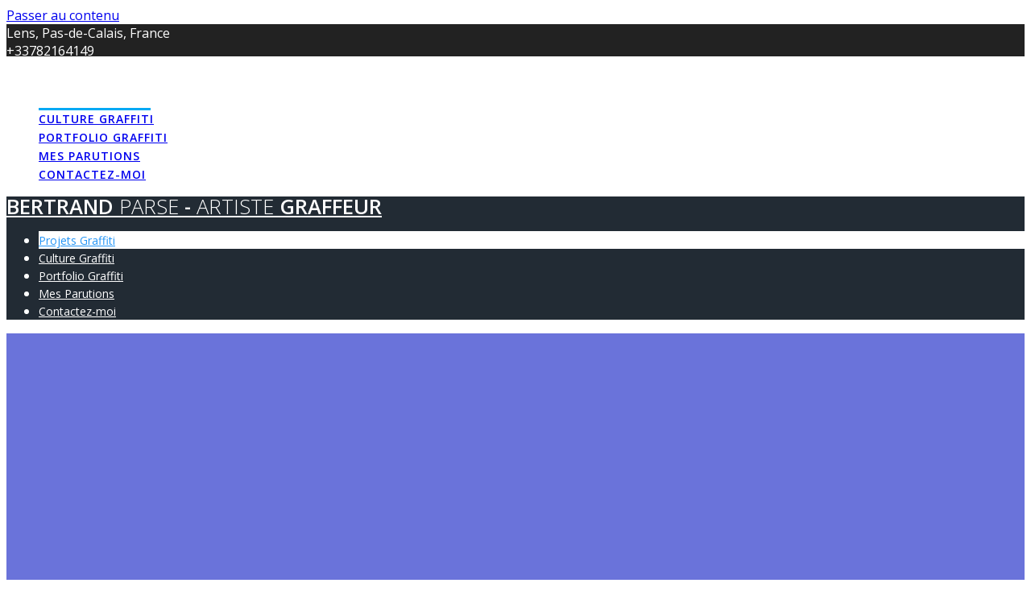

--- FILE ---
content_type: text/html; charset=UTF-8
request_url: https://www.byparse.fr/category/graffiti-et-fresques/page/3/
body_size: 40241
content:
<!DOCTYPE html>
<html lang="fr-FR">
<head>
    <meta charset="UTF-8">
    <meta name="viewport" content="width=device-width, initial-scale=1">
    <link rel="profile" href="http://gmpg.org/xfn/11">

	    <script>
        (function (exports, d) {
            var _isReady = false,
                _event,
                _fns = [];

            function onReady(event) {
                d.removeEventListener("DOMContentLoaded", onReady);
                _isReady = true;
                _event = event;
                _fns.forEach(function (_fn) {
                    var fn = _fn[0],
                        context = _fn[1];
                    fn.call(context || exports, window.jQuery);
                });
            }

            function onReadyIe(event) {
                if (d.readyState === "complete") {
                    d.detachEvent("onreadystatechange", onReadyIe);
                    _isReady = true;
                    _event = event;
                    _fns.forEach(function (_fn) {
                        var fn = _fn[0],
                            context = _fn[1];
                        fn.call(context || exports, event);
                    });
                }
            }

            d.addEventListener && d.addEventListener("DOMContentLoaded", onReady) ||
            d.attachEvent && d.attachEvent("onreadystatechange", onReadyIe);

            function domReady(fn, context) {
                if (_isReady) {
                    fn.call(context, _event);
                }

                _fns.push([fn, context]);
            }

            exports.mesmerizeDomReady = domReady;
        })(window, document);
    </script>
	<meta name='robots' content='index, follow, max-image-preview:large, max-snippet:-1, max-video-preview:-1' />

	<!-- This site is optimized with the Yoast SEO Premium plugin v26.6 (Yoast SEO v26.6) - https://yoast.com/wordpress/plugins/seo/ -->
	<title>Graffiti Mes réalisations et fresques - Page 3 sur 4 - Bertrand Parse - Artiste Graffeur</title>
	<meta name="description" content="Découvrez les étonnantes réalisations graffitis, fresques et street-art de BERTRAND PARSE. Différents styles de graffs y sont présentés et vous trouverez certainement chaussure à votre pied! Certaines de ces réalisations ont été faites avec des municipalités, d&rsquo;autres avec des établissements scolaires comme les collèges et lycées, ainsi que les écoles primaires et maternelles. Toutes les fresques d&rsquo;art mural qui sont postées sur ce site ont été réalisées avec l&rsquo;accord des propriétaires des murs. Chaque graffiti est réalisé avec un style qui lui est propre et en adéquation avec la demande éventuelle de mon partenaire, qu&rsquo;il soit public ou privé. Les particuliers ne sont pas aussi en reste, puisque je peux intervenir à domicile dans le cadre de décorations Street Art. Enfin je peins mes œuvres murales à l&rsquo;aide de bombes de peinture. Dérivés du tag, mes graffitis sont dans la lignée de la tradition des graffitis à l&rsquo;ancienne, ceux de mes débuts!" />
	<link rel="canonical" href="https://www.byparse.fr/category/graffiti-et-fresques/page/3/" />
	<link rel="prev" href="https://www.byparse.fr/category/graffiti-et-fresques/page/2/" />
	<link rel="next" href="https://www.byparse.fr/category/graffiti-et-fresques/page/4/" />
	<meta property="og:locale" content="fr_FR" />
	<meta property="og:type" content="article" />
	<meta property="og:title" content="Archives des Mes réalisations et fresques" />
	<meta property="og:description" content="Découvrez les étonnantes réalisations graffitis, fresques et street-art de BERTRAND PARSE. Différents styles de graffs y sont présentés et vous trouverez certainement chaussure à votre pied! Certaines de ces réalisations ont été faites avec des municipalités, d&rsquo;autres avec des établissements scolaires comme les collèges et lycées, ainsi que les écoles primaires et maternelles. Toutes les fresques d&rsquo;art mural qui sont postées sur ce site ont été réalisées avec l&rsquo;accord des propriétaires des murs. Chaque graffiti est réalisé avec un style qui lui est propre et en adéquation avec la demande éventuelle de mon partenaire, qu&rsquo;il soit public ou privé. Les particuliers ne sont pas aussi en reste, puisque je peux intervenir à domicile dans le cadre de décorations Street Art. Enfin je peins mes œuvres murales à l&rsquo;aide de bombes de peinture. Dérivés du tag, mes graffitis sont dans la lignée de la tradition des graffitis à l&rsquo;ancienne, ceux de mes débuts!" />
	<meta property="og:url" content="https://www.byparse.fr/category/graffiti-et-fresques/" />
	<meta property="og:site_name" content="Bertrand Parse - Artiste Graffeur" />
	<meta property="og:image" content="https://www.byparse.fr/wp-content/uploads/2024/01/STICKER-scaled.jpg" />
	<meta property="og:image:width" content="2560" />
	<meta property="og:image:height" content="2560" />
	<meta property="og:image:type" content="image/jpeg" />
	<meta name="twitter:card" content="summary_large_image" />
	<script type="application/ld+json" class="yoast-schema-graph">{"@context":"https://schema.org","@graph":[{"@type":"CollectionPage","@id":"https://www.byparse.fr/category/graffiti-et-fresques/","url":"https://www.byparse.fr/category/graffiti-et-fresques/page/3/","name":"Graffiti Mes réalisations et fresques - Page 3 sur 4 - Bertrand Parse - Artiste Graffeur","isPartOf":{"@id":"https://www.byparse.fr/#website"},"primaryImageOfPage":{"@id":"https://www.byparse.fr/category/graffiti-et-fresques/page/3/#primaryimage"},"image":{"@id":"https://www.byparse.fr/category/graffiti-et-fresques/page/3/#primaryimage"},"thumbnailUrl":"https://www.byparse.fr/wp-content/uploads/ngg_featured/Gare-d-eau-bethune-13.jpg","description":"Découvrez les étonnantes réalisations graffitis, fresques et street-art de BERTRAND PARSE. Différents styles de graffs y sont présentés et vous trouverez certainement chaussure à votre pied! Certaines de ces réalisations ont été faites avec des municipalités, d&rsquo;autres avec des établissements scolaires comme les collèges et lycées, ainsi que les écoles primaires et maternelles. Toutes les fresques d&rsquo;art mural qui sont postées sur ce site ont été réalisées avec l&rsquo;accord des propriétaires des murs. Chaque graffiti est réalisé avec un style qui lui est propre et en adéquation avec la demande éventuelle de mon partenaire, qu&rsquo;il soit public ou privé. Les particuliers ne sont pas aussi en reste, puisque je peux intervenir à domicile dans le cadre de décorations Street Art. Enfin je peins mes œuvres murales à l&rsquo;aide de bombes de peinture. Dérivés du tag, mes graffitis sont dans la lignée de la tradition des graffitis à l&rsquo;ancienne, ceux de mes débuts!","breadcrumb":{"@id":"https://www.byparse.fr/category/graffiti-et-fresques/page/3/#breadcrumb"},"inLanguage":"fr-FR"},{"@type":"ImageObject","inLanguage":"fr-FR","@id":"https://www.byparse.fr/category/graffiti-et-fresques/page/3/#primaryimage","url":"https://www.byparse.fr/wp-content/uploads/ngg_featured/Gare-d-eau-bethune-13.jpg","contentUrl":"https://www.byparse.fr/wp-content/uploads/ngg_featured/Gare-d-eau-bethune-13.jpg","width":960,"height":540,"caption":"Graffitis en trompe l'oeil à Béthune"},{"@type":"BreadcrumbList","@id":"https://www.byparse.fr/category/graffiti-et-fresques/page/3/#breadcrumb","itemListElement":[{"@type":"ListItem","position":1,"name":"Accueil","item":"https://www.byparse.fr/"},{"@type":"ListItem","position":2,"name":"Mes réalisations et fresques"}]},{"@type":"WebSite","@id":"https://www.byparse.fr/#website","url":"https://www.byparse.fr/","name":"Bertrand Parse - Artiste Graffeur","description":"Graffeur dans les Hauts-de-France","publisher":{"@id":"https://www.byparse.fr/#/schema/person/f80f4fd2ecec7ae23d57516a421f0de1"},"potentialAction":[{"@type":"SearchAction","target":{"@type":"EntryPoint","urlTemplate":"https://www.byparse.fr/?s={search_term_string}"},"query-input":{"@type":"PropertyValueSpecification","valueRequired":true,"valueName":"search_term_string"}}],"inLanguage":"fr-FR"},{"@type":["Person","Organization"],"@id":"https://www.byparse.fr/#/schema/person/f80f4fd2ecec7ae23d57516a421f0de1","name":"Parse Team","image":{"@type":"ImageObject","inLanguage":"fr-FR","@id":"https://www.byparse.fr/#/schema/person/image/","url":"https://www.byparse.fr/wp-content/uploads/2024/01/STICKER-scaled.jpg","contentUrl":"https://www.byparse.fr/wp-content/uploads/2024/01/STICKER-scaled.jpg","width":2560,"height":2560,"caption":"Parse Team"},"logo":{"@id":"https://www.byparse.fr/#/schema/person/image/"},"sameAs":["https://www.byparse.fr","https://www.facebook.com/ParseOne/","https://www.instagram.com/parse_one/","https://www.linkedin.com/in/bertrand-parse-502a39265","https://www.youtube.com/channel/UCqCSx9clpsNycDlGemWq4sQ"]}]}</script>
	<!-- / Yoast SEO Premium plugin. -->


<link rel='dns-prefetch' href='//fonts.googleapis.com' />
<link rel="alternate" type="application/rss+xml" title="Bertrand Parse - Artiste Graffeur &raquo; Flux" href="https://www.byparse.fr/feed/" />
<link rel="alternate" type="application/rss+xml" title="Bertrand Parse - Artiste Graffeur &raquo; Flux des commentaires" href="https://www.byparse.fr/comments/feed/" />
<link rel="alternate" type="text/calendar" title="Bertrand Parse - Artiste Graffeur &raquo; Flux iCal" href="https://www.byparse.fr/events/?ical=1" />
<link rel="alternate" type="application/rss+xml" title="Bertrand Parse - Artiste Graffeur &raquo; Flux de la catégorie Mes réalisations et fresques" href="https://www.byparse.fr/category/graffiti-et-fresques/feed/" />
<style id='wp-img-auto-sizes-contain-inline-css' type='text/css'>
img:is([sizes=auto i],[sizes^="auto," i]){contain-intrinsic-size:3000px 1500px}
/*# sourceURL=wp-img-auto-sizes-contain-inline-css */
</style>
<link rel='stylesheet' id='sbi_styles-css' href='https://www.byparse.fr/wp-content/plugins/instagram-feed-pro/css/sbi-styles.min.css?ver=6.9.0' type='text/css' media='all' />
<style id='wp-emoji-styles-inline-css' type='text/css'>

	img.wp-smiley, img.emoji {
		display: inline !important;
		border: none !important;
		box-shadow: none !important;
		height: 1em !important;
		width: 1em !important;
		margin: 0 0.07em !important;
		vertical-align: -0.1em !important;
		background: none !important;
		padding: 0 !important;
	}
/*# sourceURL=wp-emoji-styles-inline-css */
</style>
<link rel='stylesheet' id='wp-block-library-css' href='https://www.byparse.fr/wp-includes/css/dist/block-library/style.min.css?ver=6.9' type='text/css' media='all' />
<style id='global-styles-inline-css' type='text/css'>
:root{--wp--preset--aspect-ratio--square: 1;--wp--preset--aspect-ratio--4-3: 4/3;--wp--preset--aspect-ratio--3-4: 3/4;--wp--preset--aspect-ratio--3-2: 3/2;--wp--preset--aspect-ratio--2-3: 2/3;--wp--preset--aspect-ratio--16-9: 16/9;--wp--preset--aspect-ratio--9-16: 9/16;--wp--preset--color--black: #000000;--wp--preset--color--cyan-bluish-gray: #abb8c3;--wp--preset--color--white: #ffffff;--wp--preset--color--pale-pink: #f78da7;--wp--preset--color--vivid-red: #cf2e2e;--wp--preset--color--luminous-vivid-orange: #ff6900;--wp--preset--color--luminous-vivid-amber: #fcb900;--wp--preset--color--light-green-cyan: #7bdcb5;--wp--preset--color--vivid-green-cyan: #00d084;--wp--preset--color--pale-cyan-blue: #8ed1fc;--wp--preset--color--vivid-cyan-blue: #0693e3;--wp--preset--color--vivid-purple: #9b51e0;--wp--preset--gradient--vivid-cyan-blue-to-vivid-purple: linear-gradient(135deg,rgb(6,147,227) 0%,rgb(155,81,224) 100%);--wp--preset--gradient--light-green-cyan-to-vivid-green-cyan: linear-gradient(135deg,rgb(122,220,180) 0%,rgb(0,208,130) 100%);--wp--preset--gradient--luminous-vivid-amber-to-luminous-vivid-orange: linear-gradient(135deg,rgb(252,185,0) 0%,rgb(255,105,0) 100%);--wp--preset--gradient--luminous-vivid-orange-to-vivid-red: linear-gradient(135deg,rgb(255,105,0) 0%,rgb(207,46,46) 100%);--wp--preset--gradient--very-light-gray-to-cyan-bluish-gray: linear-gradient(135deg,rgb(238,238,238) 0%,rgb(169,184,195) 100%);--wp--preset--gradient--cool-to-warm-spectrum: linear-gradient(135deg,rgb(74,234,220) 0%,rgb(151,120,209) 20%,rgb(207,42,186) 40%,rgb(238,44,130) 60%,rgb(251,105,98) 80%,rgb(254,248,76) 100%);--wp--preset--gradient--blush-light-purple: linear-gradient(135deg,rgb(255,206,236) 0%,rgb(152,150,240) 100%);--wp--preset--gradient--blush-bordeaux: linear-gradient(135deg,rgb(254,205,165) 0%,rgb(254,45,45) 50%,rgb(107,0,62) 100%);--wp--preset--gradient--luminous-dusk: linear-gradient(135deg,rgb(255,203,112) 0%,rgb(199,81,192) 50%,rgb(65,88,208) 100%);--wp--preset--gradient--pale-ocean: linear-gradient(135deg,rgb(255,245,203) 0%,rgb(182,227,212) 50%,rgb(51,167,181) 100%);--wp--preset--gradient--electric-grass: linear-gradient(135deg,rgb(202,248,128) 0%,rgb(113,206,126) 100%);--wp--preset--gradient--midnight: linear-gradient(135deg,rgb(2,3,129) 0%,rgb(40,116,252) 100%);--wp--preset--font-size--small: 13px;--wp--preset--font-size--medium: 20px;--wp--preset--font-size--large: 36px;--wp--preset--font-size--x-large: 42px;--wp--preset--spacing--20: 0.44rem;--wp--preset--spacing--30: 0.67rem;--wp--preset--spacing--40: 1rem;--wp--preset--spacing--50: 1.5rem;--wp--preset--spacing--60: 2.25rem;--wp--preset--spacing--70: 3.38rem;--wp--preset--spacing--80: 5.06rem;--wp--preset--shadow--natural: 6px 6px 9px rgba(0, 0, 0, 0.2);--wp--preset--shadow--deep: 12px 12px 50px rgba(0, 0, 0, 0.4);--wp--preset--shadow--sharp: 6px 6px 0px rgba(0, 0, 0, 0.2);--wp--preset--shadow--outlined: 6px 6px 0px -3px rgb(255, 255, 255), 6px 6px rgb(0, 0, 0);--wp--preset--shadow--crisp: 6px 6px 0px rgb(0, 0, 0);}:where(.is-layout-flex){gap: 0.5em;}:where(.is-layout-grid){gap: 0.5em;}body .is-layout-flex{display: flex;}.is-layout-flex{flex-wrap: wrap;align-items: center;}.is-layout-flex > :is(*, div){margin: 0;}body .is-layout-grid{display: grid;}.is-layout-grid > :is(*, div){margin: 0;}:where(.wp-block-columns.is-layout-flex){gap: 2em;}:where(.wp-block-columns.is-layout-grid){gap: 2em;}:where(.wp-block-post-template.is-layout-flex){gap: 1.25em;}:where(.wp-block-post-template.is-layout-grid){gap: 1.25em;}.has-black-color{color: var(--wp--preset--color--black) !important;}.has-cyan-bluish-gray-color{color: var(--wp--preset--color--cyan-bluish-gray) !important;}.has-white-color{color: var(--wp--preset--color--white) !important;}.has-pale-pink-color{color: var(--wp--preset--color--pale-pink) !important;}.has-vivid-red-color{color: var(--wp--preset--color--vivid-red) !important;}.has-luminous-vivid-orange-color{color: var(--wp--preset--color--luminous-vivid-orange) !important;}.has-luminous-vivid-amber-color{color: var(--wp--preset--color--luminous-vivid-amber) !important;}.has-light-green-cyan-color{color: var(--wp--preset--color--light-green-cyan) !important;}.has-vivid-green-cyan-color{color: var(--wp--preset--color--vivid-green-cyan) !important;}.has-pale-cyan-blue-color{color: var(--wp--preset--color--pale-cyan-blue) !important;}.has-vivid-cyan-blue-color{color: var(--wp--preset--color--vivid-cyan-blue) !important;}.has-vivid-purple-color{color: var(--wp--preset--color--vivid-purple) !important;}.has-black-background-color{background-color: var(--wp--preset--color--black) !important;}.has-cyan-bluish-gray-background-color{background-color: var(--wp--preset--color--cyan-bluish-gray) !important;}.has-white-background-color{background-color: var(--wp--preset--color--white) !important;}.has-pale-pink-background-color{background-color: var(--wp--preset--color--pale-pink) !important;}.has-vivid-red-background-color{background-color: var(--wp--preset--color--vivid-red) !important;}.has-luminous-vivid-orange-background-color{background-color: var(--wp--preset--color--luminous-vivid-orange) !important;}.has-luminous-vivid-amber-background-color{background-color: var(--wp--preset--color--luminous-vivid-amber) !important;}.has-light-green-cyan-background-color{background-color: var(--wp--preset--color--light-green-cyan) !important;}.has-vivid-green-cyan-background-color{background-color: var(--wp--preset--color--vivid-green-cyan) !important;}.has-pale-cyan-blue-background-color{background-color: var(--wp--preset--color--pale-cyan-blue) !important;}.has-vivid-cyan-blue-background-color{background-color: var(--wp--preset--color--vivid-cyan-blue) !important;}.has-vivid-purple-background-color{background-color: var(--wp--preset--color--vivid-purple) !important;}.has-black-border-color{border-color: var(--wp--preset--color--black) !important;}.has-cyan-bluish-gray-border-color{border-color: var(--wp--preset--color--cyan-bluish-gray) !important;}.has-white-border-color{border-color: var(--wp--preset--color--white) !important;}.has-pale-pink-border-color{border-color: var(--wp--preset--color--pale-pink) !important;}.has-vivid-red-border-color{border-color: var(--wp--preset--color--vivid-red) !important;}.has-luminous-vivid-orange-border-color{border-color: var(--wp--preset--color--luminous-vivid-orange) !important;}.has-luminous-vivid-amber-border-color{border-color: var(--wp--preset--color--luminous-vivid-amber) !important;}.has-light-green-cyan-border-color{border-color: var(--wp--preset--color--light-green-cyan) !important;}.has-vivid-green-cyan-border-color{border-color: var(--wp--preset--color--vivid-green-cyan) !important;}.has-pale-cyan-blue-border-color{border-color: var(--wp--preset--color--pale-cyan-blue) !important;}.has-vivid-cyan-blue-border-color{border-color: var(--wp--preset--color--vivid-cyan-blue) !important;}.has-vivid-purple-border-color{border-color: var(--wp--preset--color--vivid-purple) !important;}.has-vivid-cyan-blue-to-vivid-purple-gradient-background{background: var(--wp--preset--gradient--vivid-cyan-blue-to-vivid-purple) !important;}.has-light-green-cyan-to-vivid-green-cyan-gradient-background{background: var(--wp--preset--gradient--light-green-cyan-to-vivid-green-cyan) !important;}.has-luminous-vivid-amber-to-luminous-vivid-orange-gradient-background{background: var(--wp--preset--gradient--luminous-vivid-amber-to-luminous-vivid-orange) !important;}.has-luminous-vivid-orange-to-vivid-red-gradient-background{background: var(--wp--preset--gradient--luminous-vivid-orange-to-vivid-red) !important;}.has-very-light-gray-to-cyan-bluish-gray-gradient-background{background: var(--wp--preset--gradient--very-light-gray-to-cyan-bluish-gray) !important;}.has-cool-to-warm-spectrum-gradient-background{background: var(--wp--preset--gradient--cool-to-warm-spectrum) !important;}.has-blush-light-purple-gradient-background{background: var(--wp--preset--gradient--blush-light-purple) !important;}.has-blush-bordeaux-gradient-background{background: var(--wp--preset--gradient--blush-bordeaux) !important;}.has-luminous-dusk-gradient-background{background: var(--wp--preset--gradient--luminous-dusk) !important;}.has-pale-ocean-gradient-background{background: var(--wp--preset--gradient--pale-ocean) !important;}.has-electric-grass-gradient-background{background: var(--wp--preset--gradient--electric-grass) !important;}.has-midnight-gradient-background{background: var(--wp--preset--gradient--midnight) !important;}.has-small-font-size{font-size: var(--wp--preset--font-size--small) !important;}.has-medium-font-size{font-size: var(--wp--preset--font-size--medium) !important;}.has-large-font-size{font-size: var(--wp--preset--font-size--large) !important;}.has-x-large-font-size{font-size: var(--wp--preset--font-size--x-large) !important;}
/*# sourceURL=global-styles-inline-css */
</style>

<style id='classic-theme-styles-inline-css' type='text/css'>
/*! This file is auto-generated */
.wp-block-button__link{color:#fff;background-color:#32373c;border-radius:9999px;box-shadow:none;text-decoration:none;padding:calc(.667em + 2px) calc(1.333em + 2px);font-size:1.125em}.wp-block-file__button{background:#32373c;color:#fff;text-decoration:none}
/*# sourceURL=/wp-includes/css/classic-themes.min.css */
</style>
<link rel='stylesheet' id='cookie-law-info-css' href='https://www.byparse.fr/wp-content/plugins/cookie-law-info/legacy/public/css/cookie-law-info-public.css?ver=3.3.8' type='text/css' media='all' />
<link rel='stylesheet' id='cookie-law-info-gdpr-css' href='https://www.byparse.fr/wp-content/plugins/cookie-law-info/legacy/public/css/cookie-law-info-gdpr.css?ver=3.3.8' type='text/css' media='all' />
<link rel='stylesheet' id='bwg_fonts-css' href='https://www.byparse.fr/wp-content/plugins/photo-gallery/css/bwg-fonts/fonts.css?ver=0.0.1' type='text/css' media='all' />
<link rel='stylesheet' id='sumoselect-css' href='https://www.byparse.fr/wp-content/plugins/photo-gallery/css/sumoselect.min.css?ver=3.4.6' type='text/css' media='all' />
<link rel='stylesheet' id='mCustomScrollbar-css' href='https://www.byparse.fr/wp-content/plugins/photo-gallery/css/jquery.mCustomScrollbar.min.css?ver=3.1.5' type='text/css' media='all' />
<link rel='stylesheet' id='bwg_googlefonts-css' href="" data-href='https://fonts.googleapis.com/css?family=Ubuntu&#038;subset=greek,latin,greek-ext,vietnamese,cyrillic-ext,latin-ext,cyrillic' type='text/css' media='all' />
<link rel='stylesheet' id='bwg_frontend-css' href='https://www.byparse.fr/wp-content/plugins/photo-gallery/css/styles.min.css?ver=1.8.35' type='text/css' media='all' />
<link rel='stylesheet' id='responsive-lightbox-swipebox-css' href='https://www.byparse.fr/wp-content/plugins/responsive-lightbox/assets/swipebox/swipebox.min.css?ver=1.5.2' type='text/css' media='all' />
<link rel='stylesheet' id='font-awesome-css' href='https://www.byparse.fr/wp-content/plugins/xt-facebook-events/assets/css/font-awesome.min.css?ver=1.1.8' type='text/css' media='all' />
<link rel='stylesheet' id='xt-facebook-events-front-css' href='https://www.byparse.fr/wp-content/plugins/xt-facebook-events/assets/css/xt-facebook-events.css?ver=1.1.8' type='text/css' media='all' />
<link rel='stylesheet' id='xt-facebook-events-front-grid2-css' href='https://www.byparse.fr/wp-content/plugins/xt-facebook-events/assets/css/grid_style2.css?ver=1.1.8' type='text/css' media='all' />
<link rel='stylesheet' id='ngg_trigger_buttons-css' href='https://www.byparse.fr/wp-content/plugins/nextgen-gallery/static/GalleryDisplay/trigger_buttons.css?ver=4.0.3' type='text/css' media='all' />
<link rel='stylesheet' id='simplelightbox-0-css' href='https://www.byparse.fr/wp-content/plugins/nextgen-gallery/static/Lightbox/simplelightbox/simple-lightbox.css?ver=4.0.3' type='text/css' media='all' />
<link rel='stylesheet' id='fontawesome_v4_shim_style-css' href='https://www.byparse.fr/wp-content/plugins/nextgen-gallery/static/FontAwesome/css/v4-shims.min.css?ver=6.9' type='text/css' media='all' />
<link rel='stylesheet' id='fontawesome-css' href='https://www.byparse.fr/wp-content/plugins/nextgen-gallery/static/FontAwesome/css/all.min.css?ver=6.9' type='text/css' media='all' />
<link rel='stylesheet' id='nextgen_pagination_style-css' href='https://www.byparse.fr/wp-content/plugins/nextgen-gallery/static/GalleryDisplay/pagination_style.css?ver=4.0.3' type='text/css' media='all' />
<link rel='stylesheet' id='nextgen_basic_thumbnails_style-css' href='https://www.byparse.fr/wp-content/plugins/nextgen-gallery/static/Thumbnails/nextgen_basic_thumbnails.css?ver=4.0.3' type='text/css' media='all' />
<link rel='stylesheet' id='category-sticky-post-css' href='https://www.byparse.fr/wp-content/plugins/category-sticky-post/css/plugin.css?ver=6.9' type='text/css' media='all' />
<link rel='stylesheet' id='mesmerize-style-css' href='https://www.byparse.fr/wp-content/themes/mesmerize-pro/style.min.css?ver=1.6.197' type='text/css' media='all' />
<style id='mesmerize-style-inline-css' type='text/css'>
img.logo.dark, img.custom-logo{width:auto;max-height:70px !important;}
/** cached kirki style */.footer .footer-content{background-color:#fff;}.footer p, .footer{color:#989898;}body{font-family:"Open Sans", Helvetica, Arial, sans-serif;color:#6B7C93;}body h1{font-family:Muli, Helvetica, Arial, sans-serif;font-weight:600;font-size:2.625rem;line-height:4rem;letter-spacing:normal;color:#3C424F;}body h2{font-family:Muli, Helvetica, Arial, sans-serif;font-weight:600;font-size:2.188rem;line-height:3rem;letter-spacing:normal;text-transform:none;color:#3C424F;}body h3{font-family:Muli, Helvetica, Arial, sans-serif;font-weight:600;font-size:1.313rem;line-height:2.25rem;letter-spacing:normal;text-transform:none;color:#3C424F;}body h4{font-family:Muli, Helvetica, Arial, sans-serif;font-weight:600;font-size:0.963rem;line-height:1.75rem;letter-spacing:0.0625rem;text-transform:none;color:#3C424F;}body h5{font-family:Muli, Helvetica, Arial, sans-serif;font-weight:800;font-size:0.875rem;line-height:1.5rem;letter-spacing:2px;text-transform:none;color:#3C424F;}body h6{font-family:Muli, Helvetica, Arial, sans-serif;font-weight:800;font-size:0.766rem;line-height:1.375rem;letter-spacing:0.1875rem;color:#3C424F;}.header-homepage:not(.header-slide).color-overlay:before{background:#0c0070;}.header-homepage:not(.header-slide) .background-overlay,.header-homepage:not(.header-slide).color-overlay::before{opacity:0.5;}.header-homepage-arrow{font-size:calc( 50px * 0.84 );bottom:20px;background:rgba(255,255,255,0);}.header-homepage-arrow > i.fa{width:50px;height:50px;}.header-homepage-arrow > i{color:#ffffff;}.mesmerize-front-page .header-separator .svg-white-bg{fill:#ffffff!important;}.mesmerize-front-page .header-separator path.svg-accent{stroke:#FF9800!important;}.mesmerize-front-page .header-separator svg{height:154px!important;}.header.color-overlay:before{background:#FBC02D;}.header .background-overlay,.header.color-overlay::before{opacity:0.27;}.header-homepage p.header-subtitle2{margin-top:0;margin-bottom:20px;font-family:Roboto, Helvetica, Arial, sans-serif;font-weight:300;font-size:1.4em;line-height:130%;letter-spacing:0px;text-transform:none;color:#ffffff;background:rgba(0,0,0,0);padding-top:0px;padding-bottom:0px;padding-left:0px;padding-right:0px;-webkit-border-radius:0px;-moz-border-radius:0px;border-radius:0px;}.header-homepage h1.hero-title{font-family:Muli, Helvetica, Arial, sans-serif;font-weight:300;font-size:3.3em;line-height:114%;letter-spacing:0.9px;text-transform:none;color:#ffffff;}.header-homepage .hero-title{margin-top:0;margin-bottom:20px;background:rgba(0,0,0,0);padding-top:0px;padding-bottom:0px;padding-left:0px;padding-right:0px;-webkit-border-radius:0px;-moz-border-radius:0px;border-radius:0px;}.header-homepage p.header-subtitle{margin-top:0;margin-bottom:20px;font-family:Muli, Helvetica, Arial, sans-serif;font-weight:300;font-size:1.3em;line-height:130%;letter-spacing:0px;text-transform:none;color:#ffffff;background:rgba(0,0,0,0);padding-top:0px;padding-bottom:0px;padding-left:0px;padding-right:0px;-webkit-border-radius:0px;-moz-border-radius:0px;border-radius:0px;}.header-buttons-wrapper{background:rgba(0,0,0,0);padding-top:0px;padding-bottom:0px;padding-left:0px;padding-right:0px;-webkit-border-radius:0px;-moz-border-radius:0px;border-radius:0px;}.header-homepage .header-description-row{padding-top:10%;padding-bottom:10%;}.inner-header-description{padding-top:8%;padding-bottom:8%;}.inner-header-description .header-subtitle{font-family:Muli, Helvetica, Arial, sans-serif;font-weight:300;font-style:normal;font-size:1.3em;line-height:130%;letter-spacing:0px;text-transform:none;color:#ffffff;}.inner-header-description h1.hero-title{font-family:Muli, Helvetica, Arial, sans-serif;font-weight:300;font-style:normal;font-size:3.5em;line-height:114%;letter-spacing:0.9px;text-transform:none;color:#FFFFFF;}.header-top-bar{background-color:#222;}.header-top-bar-inner{height:40px;}.header-top-bar .header-top-bar-area.area-left span{color:#FFFFFF;}.header-top-bar .header-top-bar-area.area-left i.fa{color:#999;}.header-top-bar .header-top-bar-area.area-left .top-bar-social-icons i{color:#fff;}.header-top-bar .header-top-bar-area.area-left .top-bar-social-icons i:hover{color:#fff;}.header-top-bar .header-top-bar-area.area-left .top-bar-menu > li > a{color:#fff;}.header-top-bar .header-top-bar-area.area-left .top-bar-menu > li > a:hover{color:#fff!important;}.header-top-bar .header-top-bar-area.area-left .top-bar-menu > li > a:visited{color:#fff;}.header-top-bar .header-top-bar-area.area-left span.top-bar-text{color:#fff;}.header-top-bar .header-top-bar-area.area-right span{color:#FFFFFF;}.header-top-bar .header-top-bar-area.area-right i.fa{color:#999;}.header-top-bar .header-top-bar-area.area-right .top-bar-social-icons i{color:#fff;}.header-top-bar .header-top-bar-area.area-right .top-bar-social-icons i:hover{color:#FF9800;}.header-top-bar .header-top-bar-area.area-right .top-bar-menu > li > a{color:#fff;}.header-top-bar .header-top-bar-area.area-right .top-bar-menu > li > a:hover{color:#fff!important;}.header-top-bar .header-top-bar-area.area-right .top-bar-menu > li > a:visited{color:#fff;}.header-top-bar .header-top-bar-area.area-right span.top-bar-text{color:#fff;}.mesmerize-front-page .navigation-bar.bordered{border-bottom-color:rgba(255, 255, 255, 0.5);border-bottom-width:1px;border-bottom-style:solid;}.mesmerize-inner-page .navigation-bar.bordered{border-bottom-color:rgba(255, 255, 255, 0.5);border-bottom-width:1px;border-bottom-style:solid;}.mesmerize-inner-page .fixto-fixed .main_menu_col, .mesmerize-inner-page .fixto-fixed .main-menu{justify-content:flex-end!important;}.mesmerize-inner-page .navigation-bar.fixto-fixed{background-color:rgba(255, 255, 255, 1)!important;}.mesmerize-inner-page #main_menu > li > a{font-family:"Open Sans", Helvetica, Arial, sans-serif;font-weight:600;font-style:normal;font-size:14px;line-height:160%;letter-spacing:1px;text-transform:uppercase;}.mesmerize-front-page .fixto-fixed .main_menu_col, .mesmerize-front-page .fixto-fixed .main-menu{justify-content:flex-end!important;}.mesmerize-front-page .navigation-bar.fixto-fixed{background-color:rgba(255, 255, 255, 1)!important;}.mesmerize-front-page #main_menu > li > a{font-family:"Open Sans", Helvetica, Arial, sans-serif;font-weight:600;font-style:normal;font-size:14px;line-height:160%;letter-spacing:1px;text-transform:uppercase;}.mesmerize-front-page #main_menu > li li > a{font-family:"Open Sans", Helvetica, Arial, sans-serif;font-weight:600;font-style:normal;font-size:0.875rem;line-height:120%;letter-spacing:0px;text-transform:none;}.mesmerize-front-page .header-nav-area .social-icons a{color:#FFFFFF!important;}.mesmerize-front-page .fixto-fixed .header-nav-area .social-icons a{color:#000000!important;}.mesmerize-front-page  .nav-search.widget_search *{color:#FFFFFF;}.mesmerize-front-page  .nav-search.widget_search input{border-color:#FFFFFF;}.mesmerize-front-page  .nav-search.widget_search input::-webkit-input-placeholder{color:#FFFFFF;}.mesmerize-front-page  .nav-search.widget_search input:-ms-input-placeholder{color:#FFFFFF;}.mesmerize-front-page  .nav-search.widget_search input:-moz-placeholder{color:#FFFFFF;}.mesmerize-front-page .fixto-fixed  .nav-search.widget_search *{color:#000000;}.mesmerize-front-page .fixto-fixed  .nav-search.widget_search input{border-color:#000000;}.mesmerize-front-page .fixto-fixed  .nav-search.widget_search input::-webkit-input-placeholder{color:#000000;}.mesmerize-front-page .fixto-fixed  .nav-search.widget_search input:-ms-input-placeholder{color:#000000;}.mesmerize-front-page .fixto-fixed  .nav-search.widget_search input:-moz-placeholder{color:#000000;}.mesmerize-inner-page .inner_header-nav-area .social-icons a{color:#FFFFFF!important;}.mesmerize-inner-page .fixto-fixed .inner_header-nav-area .social-icons a{color:#000000!important;}.mesmerize-inner-page .nav-search.widget_search *{color:#FFFFFF;}.mesmerize-inner-page .nav-search.widget_search input{border-color:#FFFFFF;}.mesmerize-inner-page .nav-search.widget_search input::-webkit-input-placeholder{color:#FFFFFF;}.mesmerize-inner-page .nav-search.widget_search input:-ms-input-placeholder{color:#FFFFFF;}.mesmerize-inner-page .nav-search.widget_search input:-moz-placeholder{color:#FFFFFF;}.mesmerize-inner-page .fixto-fixed .nav-search.widget_search *{color:#000000;}.mesmerize-inner-page .fixto-fixed .nav-search.widget_search input{border-color:#000000;}.mesmerize-inner-page .fixto-fixed .nav-search.widget_search input::-webkit-input-placeholder{color:#000000;}.mesmerize-inner-page .fixto-fixed .nav-search.widget_search input:-ms-input-placeholder{color:#000000;}.mesmerize-inner-page .fixto-fixed .nav-search.widget_search input:-moz-placeholder{color:#000000;}[data-component="offcanvas"] i.fa{color:#fff!important;}[data-component="offcanvas"] .bubble{background-color:#fff!important;}.fixto-fixed [data-component="offcanvas"] i.fa{color:#000000!important;}.fixto-fixed [data-component="offcanvas"] .bubble{background-color:#000000!important;}#offcanvas-wrapper{background-color:#222B34!important;}html.has-offscreen body:after{background-color:rgba(34, 43, 52, 0.7)!important;}#offcanvas-wrapper *:not(.arrow){color:#ffffff!important;}#offcanvas_menu li.open, #offcanvas_menu li.current-menu-item, #offcanvas_menu li.current-menu-item > a, #offcanvas_menu li.current_page_item, #offcanvas_menu li.current_page_item > a{background-color:#FFFFFF;}#offcanvas_menu li.open > a, #offcanvas_menu li.open > a > i, #offcanvas_menu li.current-menu-item > a, #offcanvas_menu li.current_page_item > a{color:#2395F6!important;}#offcanvas_menu li.open > a, #offcanvas_menu li.current-menu-item > a, #offcanvas_menu li.current_page_item > a{border-left-color:#2395F6!important;}#offcanvas_menu li > ul{background-color:#686B77;}#offcanvas_menu li > a{font-family:"Open Sans", Helvetica, Arial, sans-serif;font-weight:400;font-size:0.875rem;line-height:100%;letter-spacing:0px;text-transform:none;}.navigation-bar.homepage:not(.coloured-nav) a.text-logo,.navigation-bar.homepage:not(.coloured-nav) #main_menu li.logo > a.text-logo,.navigation-bar.homepage:not(.coloured-nav) #main_menu li.logo > a.text-logo:hover{color:#fff;font-family:inherit;font-weight:600;font-size:1.6rem;line-height:100%;letter-spacing:0px;text-transform:uppercase;}.navigation-bar.homepage.fixto-fixed a.text-logo,.navigation-bar.homepage.fixto-fixed .dark-logo a.text-logo{color:#4a4a4a!important;}.navigation-bar:not(.homepage) a.text-logo,.navigation-bar:not(.homepage) #main_menu li.logo > a.text-logo,.navigation-bar:not(.homepage) #main_menu li.logo > a.text-logo:hover,.navigation-bar:not(.homepage) a.text-logo,.navigation-bar:not(.homepage) #main_menu li.logo > a.text-logo,.navigation-bar:not(.homepage) #main_menu li.logo > a.text-logo:hover{color:#fff;font-family:inherit;font-weight:600;font-size:1.6rem;line-height:100%;letter-spacing:0px;text-transform:uppercase;}.navigation-bar.fixto-fixed:not(.homepage) a.text-logo,.navigation-bar.fixto-fixed:not(.homepage) .dark-logo a.text-logo, .navigation-bar.alternate:not(.homepage) a.text-logo, .navigation-bar.alternate:not(.homepage) .dark-logo a.text-logo{color:#4a4a4a!important;}.slide-progress{background:rgba(3, 169, 244, 0.5);height:5px;}.header-slider-navigation.separated .owl-nav .owl-next,.header-slider-navigation.separated .owl-nav .owl-prev{margin-left:40px;margin-right:40px;}.header-slider-navigation .owl-nav .owl-next,.header-slider-navigation .owl-nav .owl-prev{padding:0px;background:rgba(0, 0, 0, 0);}.header-slider-navigation .owl-nav .owl-next i,.header-slider-navigation .owl-nav .owl-prev i{font-size:50px;width:50px;height:50px;color:#ffffff;}.header-slider-navigation .owl-nav .owl-next:hover,.header-slider-navigation .owl-nav .owl-prev:hover{background:rgba(0, 0, 0, 0);}.header-slider-navigation .owl-dots{margin-bottom:0px;margin-top:0px;}.header-slider-navigation .owl-dots .owl-dot span{background:rgba(255,255,255,0.3);}.header-slider-navigation .owl-dots .owl-dot.active span,.header-slider-navigation .owl-dots .owl-dot:hover span{background:#ffffff;}.header-slider-navigation .owl-dots .owl-dot{margin:0px 7px;}@media (min-width: 767px){.footer .footer-content{padding-top:40px;padding-bottom:40px;}}@media (max-width: 1023px){body{font-size:calc( 16px * 0.875 );}}@media (min-width: 1024px){body{font-size:16px;}}@media only screen and (min-width: 768px){body h1{font-size:3rem;}body h2{font-size:2.5rem;}body h3{font-size:1.5rem;}body h4{font-size:1.1rem;}body h5{font-size:1rem;}body h6{font-size:0.875rem;}.header-homepage p.header-subtitle2{font-size:1.4em;}.header-homepage h1.hero-title{font-size:3.5rem;}.header-homepage p.header-subtitle{font-size:1.3em;}.header-content .align-holder{width:85%!important;}.inner-header-description{text-align:right!important;}.inner-header-description .header-subtitle{font-size:1.3em;}.inner-header-description h1.hero-title{font-size:3.5em;}}@media screen and (min-width: 768px){.header-homepage{background-position:center center;}.header{background-position:center center;}}@media screen and (max-width:767px){.header-homepage .header-description-row{padding-top:10%;padding-bottom:10%;}}
/*# sourceURL=mesmerize-style-inline-css */
</style>
<link rel='stylesheet' id='mesmerize-fonts-css' href="" data-href='https://fonts.googleapis.com/css?family=Open+Sans%3A300%2C400%2C600%2C700%7CMuli%3A300%2C300italic%2C400%2C400italic%2C600%2C600italic%2C700%2C700italic%2C900%2C900italic%7CPlayfair+Display%3A400%2C400italic%2C700%2C700italic&#038;subset=latin%2Clatin-ext&#038;display=swap' type='text/css' media='all' />
<link rel='stylesheet' id='recent-posts-widget-with-thumbnails-public-style-css' href='https://www.byparse.fr/wp-content/plugins/recent-posts-widget-with-thumbnails/public.css?ver=7.1.1' type='text/css' media='all' />
<link rel='stylesheet' id='mesmerize-style-bundle-css' href='https://www.byparse.fr/wp-content/themes/mesmerize-pro/pro/assets/css/theme.bundle.min.css?ver=1.6.197' type='text/css' media='all' />
<link rel='stylesheet' id='__EPYT__style-css' href='https://www.byparse.fr/wp-content/plugins/youtube-embed-plus/styles/ytprefs.min.css?ver=14.2.3.3' type='text/css' media='all' />
<style id='__EPYT__style-inline-css' type='text/css'>

                .epyt-gallery-thumb {
                        width: 33.333%;
                }
                
/*# sourceURL=__EPYT__style-inline-css */
</style>
<link rel='stylesheet' id='call-now-button-modern-style-css' href='https://www.byparse.fr/wp-content/plugins/call-now-button/resources/style/modern.css?ver=1.5.5' type='text/css' media='all' />
<link rel='stylesheet' id='myStyleSheets-css' href='https://www.byparse.fr/wp-content/plugins/wp-latest-posts/css/wplp_front.css?ver=5.0.11' type='text/css' media='all' />
<link rel='stylesheet' id='wplpStyleDefault-css' href='https://www.byparse.fr/wp-content/plugins/wp-latest-posts/themes/default/style.css?ver=5.0.11' type='text/css' media='all' />
<style id='wplpStyleDefault-inline-css' type='text/css'>
#wplp_widget_8434.wplp_container.default:hover .flex-next,#wplp_widget_8434.wplp_container .flex-direction-nav .flex-prev{color : #cccccc !important}#wplp_widget_8434 .swiper-button-next,#wplp_widget_8434 .swiper-button-prev{color : #cccccc!important; background-image: none!important}#wplp_widget_8434.wplp_container.default:hover .flex-next:hover,#wplp_widget_8434.wplp_container.default:hover .flex-prev:hover{color :#8c8c8c !important}#wplp_widget_8434 .swiper-button-next:hover,#wplp_widget_8434 .swiper-button-prev:hover{color :#8c8c8c!important}#wplp_widget_8434 .swiper-pagination-bullet-active{background: #8c8c8c!important}#wplp_widget_8434.wplp_container .read-more{float:right;background-color : transparent}#wplp_widget_8434.wplp_container .read-more{border :1px solid transparent;border-radius: 0px;}#wplp_widget_8434.wplp_container .read-more{color : #0c0c0c}#wplp_widget_8434.wplp_container .read-more{padding: 3px 7px}#wplp_widget_8434.wplp_container.default .author,#wplp_widget_8434.wplp_container.default .text,#wplp_widget_8434.wplp_container.default .date,#wplp_widget_8434.wplp_container.default .category,#wplp_widget_8434.wplp_container.default .title {text-align:center!important}#wplp_widget_8434 .wplp_listposts .swiper-slide .insideframe:hover .img_cropper:before,#wplp_widget_8434 .wplp_listposts .swiper-slide .insideframe:hover .img_cropper:after {opacity:0.7}#wplp_widget_8434 .wplp_listposts .swiper-slide .img_cropper:after {background:ffffff;-webkit-box-shadow: inset 0 0 10px 2px ffffff;box-shadow: inset 0 0 10px 2px ffffff;}#wplp_widget_8434 .wplp_listposts .swiper-slide .img_cropper:before{content:'\f109';}#wplp_widget_8434 .wplp_listposts .swiper-slide .img_cropper:before{color:#ffffff}#wplp_widget_8434 .wplp_listposts .swiper-slide .img_cropper:before{background:#444444}@media screen and (max-width: 767px) {#wplp_widget_8434 .wplp_listposts.swiper-slide-mb {display: grid;
                    grid-template-columns: repeat(3, 1fr);
                    grid-template-rows: repeat(1, 1fr);
                    gap: 0px;
                    grid-auto-flow: column;}}
#wplp_widget_8434.wplp_container.default:hover .flex-next,#wplp_widget_8434.wplp_container .flex-direction-nav .flex-prev{color : #cccccc !important}#wplp_widget_8434 .swiper-button-next,#wplp_widget_8434 .swiper-button-prev{color : #cccccc!important; background-image: none!important}#wplp_widget_8434.wplp_container.default:hover .flex-next:hover,#wplp_widget_8434.wplp_container.default:hover .flex-prev:hover{color :#8c8c8c !important}#wplp_widget_8434 .swiper-button-next:hover,#wplp_widget_8434 .swiper-button-prev:hover{color :#8c8c8c!important}#wplp_widget_8434 .swiper-pagination-bullet-active{background: #8c8c8c!important}#wplp_widget_8434.wplp_container .read-more{float:right;background-color : transparent}#wplp_widget_8434.wplp_container .read-more{border :1px solid transparent;border-radius: 0px;}#wplp_widget_8434.wplp_container .read-more{color : #0c0c0c}#wplp_widget_8434.wplp_container .read-more{padding: 3px 7px}#wplp_widget_8434.wplp_container.default .author,#wplp_widget_8434.wplp_container.default .text,#wplp_widget_8434.wplp_container.default .date,#wplp_widget_8434.wplp_container.default .category,#wplp_widget_8434.wplp_container.default .title {text-align:center!important}#wplp_widget_8434 .wplp_listposts .swiper-slide .insideframe:hover .img_cropper:before,#wplp_widget_8434 .wplp_listposts .swiper-slide .insideframe:hover .img_cropper:after {opacity:0.7}#wplp_widget_8434 .wplp_listposts .swiper-slide .img_cropper:after {background:ffffff;-webkit-box-shadow: inset 0 0 10px 2px ffffff;box-shadow: inset 0 0 10px 2px ffffff;}#wplp_widget_8434 .wplp_listposts .swiper-slide .img_cropper:before{content:'\f109';}#wplp_widget_8434 .wplp_listposts .swiper-slide .img_cropper:before{color:#ffffff}#wplp_widget_8434 .wplp_listposts .swiper-slide .img_cropper:before{background:#444444}@media screen and (max-width: 767px) {#wplp_widget_8434 .wplp_listposts.swiper-slide-mb {display: grid;
                    grid-template-columns: repeat(3, 1fr);
                    grid-template-rows: repeat(1, 1fr);
                    gap: 0px;
                    grid-auto-flow: column;}}
#wplp_widget_8434.wplp_container.default:hover .flex-next,#wplp_widget_8434.wplp_container .flex-direction-nav .flex-prev{color : #cccccc !important}#wplp_widget_8434 .swiper-button-next,#wplp_widget_8434 .swiper-button-prev{color : #cccccc!important; background-image: none!important}#wplp_widget_8434.wplp_container.default:hover .flex-next:hover,#wplp_widget_8434.wplp_container.default:hover .flex-prev:hover{color :#8c8c8c !important}#wplp_widget_8434 .swiper-button-next:hover,#wplp_widget_8434 .swiper-button-prev:hover{color :#8c8c8c!important}#wplp_widget_8434 .swiper-pagination-bullet-active{background: #8c8c8c!important}#wplp_widget_8434.wplp_container .read-more{float:right;background-color : transparent}#wplp_widget_8434.wplp_container .read-more{border :1px solid transparent;border-radius: 0px;}#wplp_widget_8434.wplp_container .read-more{color : #0c0c0c}#wplp_widget_8434.wplp_container .read-more{padding: 3px 7px}#wplp_widget_8434.wplp_container.default .author,#wplp_widget_8434.wplp_container.default .text,#wplp_widget_8434.wplp_container.default .date,#wplp_widget_8434.wplp_container.default .category,#wplp_widget_8434.wplp_container.default .title {text-align:center!important}#wplp_widget_8434 .wplp_listposts .swiper-slide .insideframe:hover .img_cropper:before,#wplp_widget_8434 .wplp_listposts .swiper-slide .insideframe:hover .img_cropper:after {opacity:0.7}#wplp_widget_8434 .wplp_listposts .swiper-slide .img_cropper:after {background:ffffff;-webkit-box-shadow: inset 0 0 10px 2px ffffff;box-shadow: inset 0 0 10px 2px ffffff;}#wplp_widget_8434 .wplp_listposts .swiper-slide .img_cropper:before{content:'\f109';}#wplp_widget_8434 .wplp_listposts .swiper-slide .img_cropper:before{color:#ffffff}#wplp_widget_8434 .wplp_listposts .swiper-slide .img_cropper:before{background:#444444}@media screen and (max-width: 767px) {#wplp_widget_8434 .wplp_listposts.swiper-slide-mb {display: grid;
                    grid-template-columns: repeat(3, 1fr);
                    grid-template-rows: repeat(1, 1fr);
                    gap: 0px;
                    grid-auto-flow: column;}}
#wplp_widget_8434.wplp_container.default:hover .flex-next,#wplp_widget_8434.wplp_container .flex-direction-nav .flex-prev{color : #cccccc !important}#wplp_widget_8434 .swiper-button-next,#wplp_widget_8434 .swiper-button-prev{color : #cccccc!important; background-image: none!important}#wplp_widget_8434.wplp_container.default:hover .flex-next:hover,#wplp_widget_8434.wplp_container.default:hover .flex-prev:hover{color :#8c8c8c !important}#wplp_widget_8434 .swiper-button-next:hover,#wplp_widget_8434 .swiper-button-prev:hover{color :#8c8c8c!important}#wplp_widget_8434 .swiper-pagination-bullet-active{background: #8c8c8c!important}#wplp_widget_8434.wplp_container .read-more{float:right;background-color : transparent}#wplp_widget_8434.wplp_container .read-more{border :1px solid transparent;border-radius: 0px;}#wplp_widget_8434.wplp_container .read-more{color : #0c0c0c}#wplp_widget_8434.wplp_container .read-more{padding: 3px 7px}#wplp_widget_8434.wplp_container.default .author,#wplp_widget_8434.wplp_container.default .text,#wplp_widget_8434.wplp_container.default .date,#wplp_widget_8434.wplp_container.default .category,#wplp_widget_8434.wplp_container.default .title {text-align:center!important}#wplp_widget_8434 .wplp_listposts .swiper-slide .insideframe:hover .img_cropper:before,#wplp_widget_8434 .wplp_listposts .swiper-slide .insideframe:hover .img_cropper:after {opacity:0.7}#wplp_widget_8434 .wplp_listposts .swiper-slide .img_cropper:after {background:ffffff;-webkit-box-shadow: inset 0 0 10px 2px ffffff;box-shadow: inset 0 0 10px 2px ffffff;}#wplp_widget_8434 .wplp_listposts .swiper-slide .img_cropper:before{content:'\f109';}#wplp_widget_8434 .wplp_listposts .swiper-slide .img_cropper:before{color:#ffffff}#wplp_widget_8434 .wplp_listposts .swiper-slide .img_cropper:before{background:#444444}@media screen and (max-width: 767px) {#wplp_widget_8434 .wplp_listposts.swiper-slide-mb {display: grid;
                    grid-template-columns: repeat(3, 1fr);
                    grid-template-rows: repeat(1, 1fr);
                    gap: 0px;
                    grid-auto-flow: column;}}
#wplp_widget_8434.wplp_container.default:hover .flex-next,#wplp_widget_8434.wplp_container .flex-direction-nav .flex-prev{color : #cccccc !important}#wplp_widget_8434 .swiper-button-next,#wplp_widget_8434 .swiper-button-prev{color : #cccccc!important; background-image: none!important}#wplp_widget_8434.wplp_container.default:hover .flex-next:hover,#wplp_widget_8434.wplp_container.default:hover .flex-prev:hover{color :#8c8c8c !important}#wplp_widget_8434 .swiper-button-next:hover,#wplp_widget_8434 .swiper-button-prev:hover{color :#8c8c8c!important}#wplp_widget_8434 .swiper-pagination-bullet-active{background: #8c8c8c!important}#wplp_widget_8434.wplp_container .read-more{float:right;background-color : transparent}#wplp_widget_8434.wplp_container .read-more{border :1px solid transparent;border-radius: 0px;}#wplp_widget_8434.wplp_container .read-more{color : #0c0c0c}#wplp_widget_8434.wplp_container .read-more{padding: 3px 7px}#wplp_widget_8434.wplp_container.default .author,#wplp_widget_8434.wplp_container.default .text,#wplp_widget_8434.wplp_container.default .date,#wplp_widget_8434.wplp_container.default .category,#wplp_widget_8434.wplp_container.default .title {text-align:center!important}#wplp_widget_8434 .wplp_listposts .swiper-slide .insideframe:hover .img_cropper:before,#wplp_widget_8434 .wplp_listposts .swiper-slide .insideframe:hover .img_cropper:after {opacity:0.7}#wplp_widget_8434 .wplp_listposts .swiper-slide .img_cropper:after {background:ffffff;-webkit-box-shadow: inset 0 0 10px 2px ffffff;box-shadow: inset 0 0 10px 2px ffffff;}#wplp_widget_8434 .wplp_listposts .swiper-slide .img_cropper:before{content:'\f109';}#wplp_widget_8434 .wplp_listposts .swiper-slide .img_cropper:before{color:#ffffff}#wplp_widget_8434 .wplp_listposts .swiper-slide .img_cropper:before{background:#444444}@media screen and (max-width: 767px) {#wplp_widget_8434 .wplp_listposts.swiper-slide-mb {display: grid;
                    grid-template-columns: repeat(3, 1fr);
                    grid-template-rows: repeat(1, 1fr);
                    gap: 0px;
                    grid-auto-flow: column;}}
#wplp_widget_8434.wplp_container.default:hover .flex-next,#wplp_widget_8434.wplp_container .flex-direction-nav .flex-prev{color : #cccccc !important}#wplp_widget_8434 .swiper-button-next,#wplp_widget_8434 .swiper-button-prev{color : #cccccc!important; background-image: none!important}#wplp_widget_8434.wplp_container.default:hover .flex-next:hover,#wplp_widget_8434.wplp_container.default:hover .flex-prev:hover{color :#8c8c8c !important}#wplp_widget_8434 .swiper-button-next:hover,#wplp_widget_8434 .swiper-button-prev:hover{color :#8c8c8c!important}#wplp_widget_8434 .swiper-pagination-bullet-active{background: #8c8c8c!important}#wplp_widget_8434.wplp_container .read-more{float:right;background-color : transparent}#wplp_widget_8434.wplp_container .read-more{border :1px solid transparent;border-radius: 0px;}#wplp_widget_8434.wplp_container .read-more{color : #0c0c0c}#wplp_widget_8434.wplp_container .read-more{padding: 3px 7px}#wplp_widget_8434.wplp_container.default .author,#wplp_widget_8434.wplp_container.default .text,#wplp_widget_8434.wplp_container.default .date,#wplp_widget_8434.wplp_container.default .category,#wplp_widget_8434.wplp_container.default .title {text-align:center!important}#wplp_widget_8434 .wplp_listposts .swiper-slide .insideframe:hover .img_cropper:before,#wplp_widget_8434 .wplp_listposts .swiper-slide .insideframe:hover .img_cropper:after {opacity:0.7}#wplp_widget_8434 .wplp_listposts .swiper-slide .img_cropper:after {background:ffffff;-webkit-box-shadow: inset 0 0 10px 2px ffffff;box-shadow: inset 0 0 10px 2px ffffff;}#wplp_widget_8434 .wplp_listposts .swiper-slide .img_cropper:before{content:'\f109';}#wplp_widget_8434 .wplp_listposts .swiper-slide .img_cropper:before{color:#ffffff}#wplp_widget_8434 .wplp_listposts .swiper-slide .img_cropper:before{background:#444444}@media screen and (max-width: 767px) {#wplp_widget_8434 .wplp_listposts.swiper-slide-mb {display: grid;
                    grid-template-columns: repeat(3, 1fr);
                    grid-template-rows: repeat(1, 1fr);
                    gap: 0px;
                    grid-auto-flow: column;}}
#wplp_widget_8434.wplp_container.default:hover .flex-next,#wplp_widget_8434.wplp_container .flex-direction-nav .flex-prev{color : #cccccc !important}#wplp_widget_8434 .swiper-button-next,#wplp_widget_8434 .swiper-button-prev{color : #cccccc!important; background-image: none!important}#wplp_widget_8434.wplp_container.default:hover .flex-next:hover,#wplp_widget_8434.wplp_container.default:hover .flex-prev:hover{color :#8c8c8c !important}#wplp_widget_8434 .swiper-button-next:hover,#wplp_widget_8434 .swiper-button-prev:hover{color :#8c8c8c!important}#wplp_widget_8434 .swiper-pagination-bullet-active{background: #8c8c8c!important}#wplp_widget_8434.wplp_container .read-more{float:right;background-color : transparent}#wplp_widget_8434.wplp_container .read-more{border :1px solid transparent;border-radius: 0px;}#wplp_widget_8434.wplp_container .read-more{color : #0c0c0c}#wplp_widget_8434.wplp_container .read-more{padding: 3px 7px}#wplp_widget_8434.wplp_container.default .author,#wplp_widget_8434.wplp_container.default .text,#wplp_widget_8434.wplp_container.default .date,#wplp_widget_8434.wplp_container.default .category,#wplp_widget_8434.wplp_container.default .title {text-align:center!important}#wplp_widget_8434 .wplp_listposts .swiper-slide .insideframe:hover .img_cropper:before,#wplp_widget_8434 .wplp_listposts .swiper-slide .insideframe:hover .img_cropper:after {opacity:0.7}#wplp_widget_8434 .wplp_listposts .swiper-slide .img_cropper:after {background:ffffff;-webkit-box-shadow: inset 0 0 10px 2px ffffff;box-shadow: inset 0 0 10px 2px ffffff;}#wplp_widget_8434 .wplp_listposts .swiper-slide .img_cropper:before{content:'\f109';}#wplp_widget_8434 .wplp_listposts .swiper-slide .img_cropper:before{color:#ffffff}#wplp_widget_8434 .wplp_listposts .swiper-slide .img_cropper:before{background:#444444}@media screen and (max-width: 767px) {#wplp_widget_8434 .wplp_listposts.swiper-slide-mb {display: grid;
                    grid-template-columns: repeat(3, 1fr);
                    grid-template-rows: repeat(1, 1fr);
                    gap: 0px;
                    grid-auto-flow: column;}}
#wplp_widget_8434.wplp_container.default:hover .flex-next,#wplp_widget_8434.wplp_container .flex-direction-nav .flex-prev{color : #cccccc !important}#wplp_widget_8434 .swiper-button-next,#wplp_widget_8434 .swiper-button-prev{color : #cccccc!important; background-image: none!important}#wplp_widget_8434.wplp_container.default:hover .flex-next:hover,#wplp_widget_8434.wplp_container.default:hover .flex-prev:hover{color :#8c8c8c !important}#wplp_widget_8434 .swiper-button-next:hover,#wplp_widget_8434 .swiper-button-prev:hover{color :#8c8c8c!important}#wplp_widget_8434 .swiper-pagination-bullet-active{background: #8c8c8c!important}#wplp_widget_8434.wplp_container .read-more{float:right;background-color : transparent}#wplp_widget_8434.wplp_container .read-more{border :1px solid transparent;border-radius: 0px;}#wplp_widget_8434.wplp_container .read-more{color : #0c0c0c}#wplp_widget_8434.wplp_container .read-more{padding: 3px 7px}#wplp_widget_8434.wplp_container.default .author,#wplp_widget_8434.wplp_container.default .text,#wplp_widget_8434.wplp_container.default .date,#wplp_widget_8434.wplp_container.default .category,#wplp_widget_8434.wplp_container.default .title {text-align:center!important}#wplp_widget_8434 .wplp_listposts .swiper-slide .insideframe:hover .img_cropper:before,#wplp_widget_8434 .wplp_listposts .swiper-slide .insideframe:hover .img_cropper:after {opacity:0.7}#wplp_widget_8434 .wplp_listposts .swiper-slide .img_cropper:after {background:ffffff;-webkit-box-shadow: inset 0 0 10px 2px ffffff;box-shadow: inset 0 0 10px 2px ffffff;}#wplp_widget_8434 .wplp_listposts .swiper-slide .img_cropper:before{content:'\f109';}#wplp_widget_8434 .wplp_listposts .swiper-slide .img_cropper:before{color:#ffffff}#wplp_widget_8434 .wplp_listposts .swiper-slide .img_cropper:before{background:#444444}@media screen and (max-width: 767px) {#wplp_widget_8434 .wplp_listposts.swiper-slide-mb {display: grid;
                    grid-template-columns: repeat(3, 1fr);
                    grid-template-rows: repeat(1, 1fr);
                    gap: 0px;
                    grid-auto-flow: column;}}
#wplp_widget_8434.wplp_container.default:hover .flex-next,#wplp_widget_8434.wplp_container .flex-direction-nav .flex-prev{color : #cccccc !important}#wplp_widget_8434 .swiper-button-next,#wplp_widget_8434 .swiper-button-prev{color : #cccccc!important; background-image: none!important}#wplp_widget_8434.wplp_container.default:hover .flex-next:hover,#wplp_widget_8434.wplp_container.default:hover .flex-prev:hover{color :#8c8c8c !important}#wplp_widget_8434 .swiper-button-next:hover,#wplp_widget_8434 .swiper-button-prev:hover{color :#8c8c8c!important}#wplp_widget_8434 .swiper-pagination-bullet-active{background: #8c8c8c!important}#wplp_widget_8434.wplp_container .read-more{float:right;background-color : transparent}#wplp_widget_8434.wplp_container .read-more{border :1px solid transparent;border-radius: 0px;}#wplp_widget_8434.wplp_container .read-more{color : #0c0c0c}#wplp_widget_8434.wplp_container .read-more{padding: 3px 7px}#wplp_widget_8434.wplp_container.default .author,#wplp_widget_8434.wplp_container.default .text,#wplp_widget_8434.wplp_container.default .date,#wplp_widget_8434.wplp_container.default .category,#wplp_widget_8434.wplp_container.default .title {text-align:center!important}#wplp_widget_8434 .wplp_listposts .swiper-slide .insideframe:hover .img_cropper:before,#wplp_widget_8434 .wplp_listposts .swiper-slide .insideframe:hover .img_cropper:after {opacity:0.7}#wplp_widget_8434 .wplp_listposts .swiper-slide .img_cropper:after {background:ffffff;-webkit-box-shadow: inset 0 0 10px 2px ffffff;box-shadow: inset 0 0 10px 2px ffffff;}#wplp_widget_8434 .wplp_listposts .swiper-slide .img_cropper:before{content:'\f109';}#wplp_widget_8434 .wplp_listposts .swiper-slide .img_cropper:before{color:#ffffff}#wplp_widget_8434 .wplp_listposts .swiper-slide .img_cropper:before{background:#444444}@media screen and (max-width: 767px) {#wplp_widget_8434 .wplp_listposts.swiper-slide-mb {display: grid;
                    grid-template-columns: repeat(3, 1fr);
                    grid-template-rows: repeat(1, 1fr);
                    gap: 0px;
                    grid-auto-flow: column;}}
#wplp_widget_8434.wplp_container.default:hover .flex-next,#wplp_widget_8434.wplp_container .flex-direction-nav .flex-prev{color : #cccccc !important}#wplp_widget_8434 .swiper-button-next,#wplp_widget_8434 .swiper-button-prev{color : #cccccc!important; background-image: none!important}#wplp_widget_8434.wplp_container.default:hover .flex-next:hover,#wplp_widget_8434.wplp_container.default:hover .flex-prev:hover{color :#8c8c8c !important}#wplp_widget_8434 .swiper-button-next:hover,#wplp_widget_8434 .swiper-button-prev:hover{color :#8c8c8c!important}#wplp_widget_8434 .swiper-pagination-bullet-active{background: #8c8c8c!important}#wplp_widget_8434.wplp_container .read-more{float:right;background-color : transparent}#wplp_widget_8434.wplp_container .read-more{border :1px solid transparent;border-radius: 0px;}#wplp_widget_8434.wplp_container .read-more{color : #0c0c0c}#wplp_widget_8434.wplp_container .read-more{padding: 3px 7px}#wplp_widget_8434.wplp_container.default .author,#wplp_widget_8434.wplp_container.default .text,#wplp_widget_8434.wplp_container.default .date,#wplp_widget_8434.wplp_container.default .category,#wplp_widget_8434.wplp_container.default .title {text-align:center!important}#wplp_widget_8434 .wplp_listposts .swiper-slide .insideframe:hover .img_cropper:before,#wplp_widget_8434 .wplp_listposts .swiper-slide .insideframe:hover .img_cropper:after {opacity:0.7}#wplp_widget_8434 .wplp_listposts .swiper-slide .img_cropper:after {background:ffffff;-webkit-box-shadow: inset 0 0 10px 2px ffffff;box-shadow: inset 0 0 10px 2px ffffff;}#wplp_widget_8434 .wplp_listposts .swiper-slide .img_cropper:before{content:'\f109';}#wplp_widget_8434 .wplp_listposts .swiper-slide .img_cropper:before{color:#ffffff}#wplp_widget_8434 .wplp_listposts .swiper-slide .img_cropper:before{background:#444444}@media screen and (max-width: 767px) {#wplp_widget_8434 .wplp_listposts.swiper-slide-mb {display: grid;
                    grid-template-columns: repeat(3, 1fr);
                    grid-template-rows: repeat(1, 1fr);
                    gap: 0px;
                    grid-auto-flow: column;}}
#wplp_widget_8434.wplp_container.default:hover .flex-next,#wplp_widget_8434.wplp_container .flex-direction-nav .flex-prev{color : #cccccc !important}#wplp_widget_8434 .swiper-button-next,#wplp_widget_8434 .swiper-button-prev{color : #cccccc!important; background-image: none!important}#wplp_widget_8434.wplp_container.default:hover .flex-next:hover,#wplp_widget_8434.wplp_container.default:hover .flex-prev:hover{color :#8c8c8c !important}#wplp_widget_8434 .swiper-button-next:hover,#wplp_widget_8434 .swiper-button-prev:hover{color :#8c8c8c!important}#wplp_widget_8434 .swiper-pagination-bullet-active{background: #8c8c8c!important}#wplp_widget_8434.wplp_container .read-more{float:right;background-color : transparent}#wplp_widget_8434.wplp_container .read-more{border :1px solid transparent;border-radius: 0px;}#wplp_widget_8434.wplp_container .read-more{color : #0c0c0c}#wplp_widget_8434.wplp_container .read-more{padding: 3px 7px}#wplp_widget_8434.wplp_container.default .author,#wplp_widget_8434.wplp_container.default .text,#wplp_widget_8434.wplp_container.default .date,#wplp_widget_8434.wplp_container.default .category,#wplp_widget_8434.wplp_container.default .title {text-align:center!important}#wplp_widget_8434 .wplp_listposts .swiper-slide .insideframe:hover .img_cropper:before,#wplp_widget_8434 .wplp_listposts .swiper-slide .insideframe:hover .img_cropper:after {opacity:0.7}#wplp_widget_8434 .wplp_listposts .swiper-slide .img_cropper:after {background:ffffff;-webkit-box-shadow: inset 0 0 10px 2px ffffff;box-shadow: inset 0 0 10px 2px ffffff;}#wplp_widget_8434 .wplp_listposts .swiper-slide .img_cropper:before{content:'\f109';}#wplp_widget_8434 .wplp_listposts .swiper-slide .img_cropper:before{color:#ffffff}#wplp_widget_8434 .wplp_listposts .swiper-slide .img_cropper:before{background:#444444}@media screen and (max-width: 767px) {#wplp_widget_8434 .wplp_listposts.swiper-slide-mb {display: grid;
                    grid-template-columns: repeat(3, 1fr);
                    grid-template-rows: repeat(1, 1fr);
                    gap: 0px;
                    grid-auto-flow: column;}}
#wplp_widget_8434.wplp_container.default:hover .flex-next,#wplp_widget_8434.wplp_container .flex-direction-nav .flex-prev{color : #cccccc !important}#wplp_widget_8434 .swiper-button-next,#wplp_widget_8434 .swiper-button-prev{color : #cccccc!important; background-image: none!important}#wplp_widget_8434.wplp_container.default:hover .flex-next:hover,#wplp_widget_8434.wplp_container.default:hover .flex-prev:hover{color :#8c8c8c !important}#wplp_widget_8434 .swiper-button-next:hover,#wplp_widget_8434 .swiper-button-prev:hover{color :#8c8c8c!important}#wplp_widget_8434 .swiper-pagination-bullet-active{background: #8c8c8c!important}#wplp_widget_8434.wplp_container .read-more{float:right;background-color : transparent}#wplp_widget_8434.wplp_container .read-more{border :1px solid transparent;border-radius: 0px;}#wplp_widget_8434.wplp_container .read-more{color : #0c0c0c}#wplp_widget_8434.wplp_container .read-more{padding: 3px 7px}#wplp_widget_8434.wplp_container.default .author,#wplp_widget_8434.wplp_container.default .text,#wplp_widget_8434.wplp_container.default .date,#wplp_widget_8434.wplp_container.default .category,#wplp_widget_8434.wplp_container.default .title {text-align:center!important}#wplp_widget_8434 .wplp_listposts .swiper-slide .insideframe:hover .img_cropper:before,#wplp_widget_8434 .wplp_listposts .swiper-slide .insideframe:hover .img_cropper:after {opacity:0.7}#wplp_widget_8434 .wplp_listposts .swiper-slide .img_cropper:after {background:ffffff;-webkit-box-shadow: inset 0 0 10px 2px ffffff;box-shadow: inset 0 0 10px 2px ffffff;}#wplp_widget_8434 .wplp_listposts .swiper-slide .img_cropper:before{content:'\f109';}#wplp_widget_8434 .wplp_listposts .swiper-slide .img_cropper:before{color:#ffffff}#wplp_widget_8434 .wplp_listposts .swiper-slide .img_cropper:before{background:#444444}@media screen and (max-width: 767px) {#wplp_widget_8434 .wplp_listposts.swiper-slide-mb {display: grid;
                    grid-template-columns: repeat(3, 1fr);
                    grid-template-rows: repeat(1, 1fr);
                    gap: 0px;
                    grid-auto-flow: column;}}
#wplp_widget_8434.wplp_container.default:hover .flex-next,#wplp_widget_8434.wplp_container .flex-direction-nav .flex-prev{color : #cccccc !important}#wplp_widget_8434 .swiper-button-next,#wplp_widget_8434 .swiper-button-prev{color : #cccccc!important; background-image: none!important}#wplp_widget_8434.wplp_container.default:hover .flex-next:hover,#wplp_widget_8434.wplp_container.default:hover .flex-prev:hover{color :#8c8c8c !important}#wplp_widget_8434 .swiper-button-next:hover,#wplp_widget_8434 .swiper-button-prev:hover{color :#8c8c8c!important}#wplp_widget_8434 .swiper-pagination-bullet-active{background: #8c8c8c!important}#wplp_widget_8434.wplp_container .read-more{float:right;background-color : transparent}#wplp_widget_8434.wplp_container .read-more{border :1px solid transparent;border-radius: 0px;}#wplp_widget_8434.wplp_container .read-more{color : #0c0c0c}#wplp_widget_8434.wplp_container .read-more{padding: 3px 7px}#wplp_widget_8434.wplp_container.default .author,#wplp_widget_8434.wplp_container.default .text,#wplp_widget_8434.wplp_container.default .date,#wplp_widget_8434.wplp_container.default .category,#wplp_widget_8434.wplp_container.default .title {text-align:center!important}#wplp_widget_8434 .wplp_listposts .swiper-slide .insideframe:hover .img_cropper:before,#wplp_widget_8434 .wplp_listposts .swiper-slide .insideframe:hover .img_cropper:after {opacity:0.7}#wplp_widget_8434 .wplp_listposts .swiper-slide .img_cropper:after {background:ffffff;-webkit-box-shadow: inset 0 0 10px 2px ffffff;box-shadow: inset 0 0 10px 2px ffffff;}#wplp_widget_8434 .wplp_listposts .swiper-slide .img_cropper:before{content:'\f109';}#wplp_widget_8434 .wplp_listposts .swiper-slide .img_cropper:before{color:#ffffff}#wplp_widget_8434 .wplp_listposts .swiper-slide .img_cropper:before{background:#444444}@media screen and (max-width: 767px) {#wplp_widget_8434 .wplp_listposts.swiper-slide-mb {display: grid;
                    grid-template-columns: repeat(3, 1fr);
                    grid-template-rows: repeat(1, 1fr);
                    gap: 0px;
                    grid-auto-flow: column;}}
#wplp_widget_8434.wplp_container.default:hover .flex-next,#wplp_widget_8434.wplp_container .flex-direction-nav .flex-prev{color : #cccccc !important}#wplp_widget_8434 .swiper-button-next,#wplp_widget_8434 .swiper-button-prev{color : #cccccc!important; background-image: none!important}#wplp_widget_8434.wplp_container.default:hover .flex-next:hover,#wplp_widget_8434.wplp_container.default:hover .flex-prev:hover{color :#8c8c8c !important}#wplp_widget_8434 .swiper-button-next:hover,#wplp_widget_8434 .swiper-button-prev:hover{color :#8c8c8c!important}#wplp_widget_8434 .swiper-pagination-bullet-active{background: #8c8c8c!important}#wplp_widget_8434.wplp_container .read-more{float:right;background-color : transparent}#wplp_widget_8434.wplp_container .read-more{border :1px solid transparent;border-radius: 0px;}#wplp_widget_8434.wplp_container .read-more{color : #0c0c0c}#wplp_widget_8434.wplp_container .read-more{padding: 3px 7px}#wplp_widget_8434.wplp_container.default .author,#wplp_widget_8434.wplp_container.default .text,#wplp_widget_8434.wplp_container.default .date,#wplp_widget_8434.wplp_container.default .category,#wplp_widget_8434.wplp_container.default .title {text-align:center!important}#wplp_widget_8434 .wplp_listposts .swiper-slide .insideframe:hover .img_cropper:before,#wplp_widget_8434 .wplp_listposts .swiper-slide .insideframe:hover .img_cropper:after {opacity:0.7}#wplp_widget_8434 .wplp_listposts .swiper-slide .img_cropper:after {background:ffffff;-webkit-box-shadow: inset 0 0 10px 2px ffffff;box-shadow: inset 0 0 10px 2px ffffff;}#wplp_widget_8434 .wplp_listposts .swiper-slide .img_cropper:before{content:'\f109';}#wplp_widget_8434 .wplp_listposts .swiper-slide .img_cropper:before{color:#ffffff}#wplp_widget_8434 .wplp_listposts .swiper-slide .img_cropper:before{background:#444444}@media screen and (max-width: 767px) {#wplp_widget_8434 .wplp_listposts.swiper-slide-mb {display: grid;
                    grid-template-columns: repeat(3, 1fr);
                    grid-template-rows: repeat(1, 1fr);
                    gap: 0px;
                    grid-auto-flow: column;}}
#wplp_widget_8434.wplp_container.default:hover .flex-next,#wplp_widget_8434.wplp_container .flex-direction-nav .flex-prev{color : #cccccc !important}#wplp_widget_8434 .swiper-button-next,#wplp_widget_8434 .swiper-button-prev{color : #cccccc!important; background-image: none!important}#wplp_widget_8434.wplp_container.default:hover .flex-next:hover,#wplp_widget_8434.wplp_container.default:hover .flex-prev:hover{color :#8c8c8c !important}#wplp_widget_8434 .swiper-button-next:hover,#wplp_widget_8434 .swiper-button-prev:hover{color :#8c8c8c!important}#wplp_widget_8434 .swiper-pagination-bullet-active{background: #8c8c8c!important}#wplp_widget_8434.wplp_container .read-more{float:right;background-color : transparent}#wplp_widget_8434.wplp_container .read-more{border :1px solid transparent;border-radius: 0px;}#wplp_widget_8434.wplp_container .read-more{color : #0c0c0c}#wplp_widget_8434.wplp_container .read-more{padding: 3px 7px}#wplp_widget_8434.wplp_container.default .author,#wplp_widget_8434.wplp_container.default .text,#wplp_widget_8434.wplp_container.default .date,#wplp_widget_8434.wplp_container.default .category,#wplp_widget_8434.wplp_container.default .title {text-align:center!important}#wplp_widget_8434 .wplp_listposts .swiper-slide .insideframe:hover .img_cropper:before,#wplp_widget_8434 .wplp_listposts .swiper-slide .insideframe:hover .img_cropper:after {opacity:0.7}#wplp_widget_8434 .wplp_listposts .swiper-slide .img_cropper:after {background:ffffff;-webkit-box-shadow: inset 0 0 10px 2px ffffff;box-shadow: inset 0 0 10px 2px ffffff;}#wplp_widget_8434 .wplp_listposts .swiper-slide .img_cropper:before{content:'\f109';}#wplp_widget_8434 .wplp_listposts .swiper-slide .img_cropper:before{color:#ffffff}#wplp_widget_8434 .wplp_listposts .swiper-slide .img_cropper:before{background:#444444}@media screen and (max-width: 767px) {#wplp_widget_8434 .wplp_listposts.swiper-slide-mb {display: grid;
                    grid-template-columns: repeat(3, 1fr);
                    grid-template-rows: repeat(1, 1fr);
                    gap: 0px;
                    grid-auto-flow: column;}}
#wplp_widget_8434.wplp_container.default:hover .flex-next,#wplp_widget_8434.wplp_container .flex-direction-nav .flex-prev{color : #cccccc !important}#wplp_widget_8434 .swiper-button-next,#wplp_widget_8434 .swiper-button-prev{color : #cccccc!important; background-image: none!important}#wplp_widget_8434.wplp_container.default:hover .flex-next:hover,#wplp_widget_8434.wplp_container.default:hover .flex-prev:hover{color :#8c8c8c !important}#wplp_widget_8434 .swiper-button-next:hover,#wplp_widget_8434 .swiper-button-prev:hover{color :#8c8c8c!important}#wplp_widget_8434 .swiper-pagination-bullet-active{background: #8c8c8c!important}#wplp_widget_8434.wplp_container .read-more{float:right;background-color : transparent}#wplp_widget_8434.wplp_container .read-more{border :1px solid transparent;border-radius: 0px;}#wplp_widget_8434.wplp_container .read-more{color : #0c0c0c}#wplp_widget_8434.wplp_container .read-more{padding: 3px 7px}#wplp_widget_8434.wplp_container.default .author,#wplp_widget_8434.wplp_container.default .text,#wplp_widget_8434.wplp_container.default .date,#wplp_widget_8434.wplp_container.default .category,#wplp_widget_8434.wplp_container.default .title {text-align:center!important}#wplp_widget_8434 .wplp_listposts .swiper-slide .insideframe:hover .img_cropper:before,#wplp_widget_8434 .wplp_listposts .swiper-slide .insideframe:hover .img_cropper:after {opacity:0.7}#wplp_widget_8434 .wplp_listposts .swiper-slide .img_cropper:after {background:ffffff;-webkit-box-shadow: inset 0 0 10px 2px ffffff;box-shadow: inset 0 0 10px 2px ffffff;}#wplp_widget_8434 .wplp_listposts .swiper-slide .img_cropper:before{content:'\f109';}#wplp_widget_8434 .wplp_listposts .swiper-slide .img_cropper:before{color:#ffffff}#wplp_widget_8434 .wplp_listposts .swiper-slide .img_cropper:before{background:#444444}@media screen and (max-width: 767px) {#wplp_widget_8434 .wplp_listposts.swiper-slide-mb {display: grid;
                    grid-template-columns: repeat(3, 1fr);
                    grid-template-rows: repeat(1, 1fr);
                    gap: 0px;
                    grid-auto-flow: column;}}
#wplp_widget_8434.wplp_container.default:hover .flex-next,#wplp_widget_8434.wplp_container .flex-direction-nav .flex-prev{color : #cccccc !important}#wplp_widget_8434 .swiper-button-next,#wplp_widget_8434 .swiper-button-prev{color : #cccccc!important; background-image: none!important}#wplp_widget_8434.wplp_container.default:hover .flex-next:hover,#wplp_widget_8434.wplp_container.default:hover .flex-prev:hover{color :#8c8c8c !important}#wplp_widget_8434 .swiper-button-next:hover,#wplp_widget_8434 .swiper-button-prev:hover{color :#8c8c8c!important}#wplp_widget_8434 .swiper-pagination-bullet-active{background: #8c8c8c!important}#wplp_widget_8434.wplp_container .read-more{float:right;background-color : transparent}#wplp_widget_8434.wplp_container .read-more{border :1px solid transparent;border-radius: 0px;}#wplp_widget_8434.wplp_container .read-more{color : #0c0c0c}#wplp_widget_8434.wplp_container .read-more{padding: 3px 7px}#wplp_widget_8434.wplp_container.default .author,#wplp_widget_8434.wplp_container.default .text,#wplp_widget_8434.wplp_container.default .date,#wplp_widget_8434.wplp_container.default .category,#wplp_widget_8434.wplp_container.default .title {text-align:center!important}#wplp_widget_8434 .wplp_listposts .swiper-slide .insideframe:hover .img_cropper:before,#wplp_widget_8434 .wplp_listposts .swiper-slide .insideframe:hover .img_cropper:after {opacity:0.7}#wplp_widget_8434 .wplp_listposts .swiper-slide .img_cropper:after {background:ffffff;-webkit-box-shadow: inset 0 0 10px 2px ffffff;box-shadow: inset 0 0 10px 2px ffffff;}#wplp_widget_8434 .wplp_listposts .swiper-slide .img_cropper:before{content:'\f109';}#wplp_widget_8434 .wplp_listposts .swiper-slide .img_cropper:before{color:#ffffff}#wplp_widget_8434 .wplp_listposts .swiper-slide .img_cropper:before{background:#444444}@media screen and (max-width: 767px) {#wplp_widget_8434 .wplp_listposts.swiper-slide-mb {display: grid;
                    grid-template-columns: repeat(3, 1fr);
                    grid-template-rows: repeat(1, 1fr);
                    gap: 0px;
                    grid-auto-flow: column;}}
#wplp_widget_8434.wplp_container.default:hover .flex-next,#wplp_widget_8434.wplp_container .flex-direction-nav .flex-prev{color : #cccccc !important}#wplp_widget_8434 .swiper-button-next,#wplp_widget_8434 .swiper-button-prev{color : #cccccc!important; background-image: none!important}#wplp_widget_8434.wplp_container.default:hover .flex-next:hover,#wplp_widget_8434.wplp_container.default:hover .flex-prev:hover{color :#8c8c8c !important}#wplp_widget_8434 .swiper-button-next:hover,#wplp_widget_8434 .swiper-button-prev:hover{color :#8c8c8c!important}#wplp_widget_8434 .swiper-pagination-bullet-active{background: #8c8c8c!important}#wplp_widget_8434.wplp_container .read-more{float:right;background-color : transparent}#wplp_widget_8434.wplp_container .read-more{border :1px solid transparent;border-radius: 0px;}#wplp_widget_8434.wplp_container .read-more{color : #0c0c0c}#wplp_widget_8434.wplp_container .read-more{padding: 3px 7px}#wplp_widget_8434.wplp_container.default .author,#wplp_widget_8434.wplp_container.default .text,#wplp_widget_8434.wplp_container.default .date,#wplp_widget_8434.wplp_container.default .category,#wplp_widget_8434.wplp_container.default .title {text-align:center!important}#wplp_widget_8434 .wplp_listposts .swiper-slide .insideframe:hover .img_cropper:before,#wplp_widget_8434 .wplp_listposts .swiper-slide .insideframe:hover .img_cropper:after {opacity:0.7}#wplp_widget_8434 .wplp_listposts .swiper-slide .img_cropper:after {background:ffffff;-webkit-box-shadow: inset 0 0 10px 2px ffffff;box-shadow: inset 0 0 10px 2px ffffff;}#wplp_widget_8434 .wplp_listposts .swiper-slide .img_cropper:before{content:'\f109';}#wplp_widget_8434 .wplp_listposts .swiper-slide .img_cropper:before{color:#ffffff}#wplp_widget_8434 .wplp_listposts .swiper-slide .img_cropper:before{background:#444444}@media screen and (max-width: 767px) {#wplp_widget_8434 .wplp_listposts.swiper-slide-mb {display: grid;
                    grid-template-columns: repeat(3, 1fr);
                    grid-template-rows: repeat(1, 1fr);
                    gap: 0px;
                    grid-auto-flow: column;}}
#wplp_widget_8434.wplp_container.default:hover .flex-next,#wplp_widget_8434.wplp_container .flex-direction-nav .flex-prev{color : #cccccc !important}#wplp_widget_8434 .swiper-button-next,#wplp_widget_8434 .swiper-button-prev{color : #cccccc!important; background-image: none!important}#wplp_widget_8434.wplp_container.default:hover .flex-next:hover,#wplp_widget_8434.wplp_container.default:hover .flex-prev:hover{color :#8c8c8c !important}#wplp_widget_8434 .swiper-button-next:hover,#wplp_widget_8434 .swiper-button-prev:hover{color :#8c8c8c!important}#wplp_widget_8434 .swiper-pagination-bullet-active{background: #8c8c8c!important}#wplp_widget_8434.wplp_container .read-more{float:right;background-color : transparent}#wplp_widget_8434.wplp_container .read-more{border :1px solid transparent;border-radius: 0px;}#wplp_widget_8434.wplp_container .read-more{color : #0c0c0c}#wplp_widget_8434.wplp_container .read-more{padding: 3px 7px}#wplp_widget_8434.wplp_container.default .author,#wplp_widget_8434.wplp_container.default .text,#wplp_widget_8434.wplp_container.default .date,#wplp_widget_8434.wplp_container.default .category,#wplp_widget_8434.wplp_container.default .title {text-align:center!important}#wplp_widget_8434 .wplp_listposts .swiper-slide .insideframe:hover .img_cropper:before,#wplp_widget_8434 .wplp_listposts .swiper-slide .insideframe:hover .img_cropper:after {opacity:0.7}#wplp_widget_8434 .wplp_listposts .swiper-slide .img_cropper:after {background:ffffff;-webkit-box-shadow: inset 0 0 10px 2px ffffff;box-shadow: inset 0 0 10px 2px ffffff;}#wplp_widget_8434 .wplp_listposts .swiper-slide .img_cropper:before{content:'\f109';}#wplp_widget_8434 .wplp_listposts .swiper-slide .img_cropper:before{color:#ffffff}#wplp_widget_8434 .wplp_listposts .swiper-slide .img_cropper:before{background:#444444}@media screen and (max-width: 767px) {#wplp_widget_8434 .wplp_listposts.swiper-slide-mb {display: grid;
                    grid-template-columns: repeat(3, 1fr);
                    grid-template-rows: repeat(1, 1fr);
                    gap: 0px;
                    grid-auto-flow: column;}}
#wplp_widget_8434.wplp_container.default:hover .flex-next,#wplp_widget_8434.wplp_container .flex-direction-nav .flex-prev{color : #cccccc !important}#wplp_widget_8434 .swiper-button-next,#wplp_widget_8434 .swiper-button-prev{color : #cccccc!important; background-image: none!important}#wplp_widget_8434.wplp_container.default:hover .flex-next:hover,#wplp_widget_8434.wplp_container.default:hover .flex-prev:hover{color :#8c8c8c !important}#wplp_widget_8434 .swiper-button-next:hover,#wplp_widget_8434 .swiper-button-prev:hover{color :#8c8c8c!important}#wplp_widget_8434 .swiper-pagination-bullet-active{background: #8c8c8c!important}#wplp_widget_8434.wplp_container .read-more{float:right;background-color : transparent}#wplp_widget_8434.wplp_container .read-more{border :1px solid transparent;border-radius: 0px;}#wplp_widget_8434.wplp_container .read-more{color : #0c0c0c}#wplp_widget_8434.wplp_container .read-more{padding: 3px 7px}#wplp_widget_8434.wplp_container.default .author,#wplp_widget_8434.wplp_container.default .text,#wplp_widget_8434.wplp_container.default .date,#wplp_widget_8434.wplp_container.default .category,#wplp_widget_8434.wplp_container.default .title {text-align:center!important}#wplp_widget_8434 .wplp_listposts .swiper-slide .insideframe:hover .img_cropper:before,#wplp_widget_8434 .wplp_listposts .swiper-slide .insideframe:hover .img_cropper:after {opacity:0.7}#wplp_widget_8434 .wplp_listposts .swiper-slide .img_cropper:after {background:ffffff;-webkit-box-shadow: inset 0 0 10px 2px ffffff;box-shadow: inset 0 0 10px 2px ffffff;}#wplp_widget_8434 .wplp_listposts .swiper-slide .img_cropper:before{content:'\f109';}#wplp_widget_8434 .wplp_listposts .swiper-slide .img_cropper:before{color:#ffffff}#wplp_widget_8434 .wplp_listposts .swiper-slide .img_cropper:before{background:#444444}@media screen and (max-width: 767px) {#wplp_widget_8434 .wplp_listposts.swiper-slide-mb {display: grid;
                    grid-template-columns: repeat(3, 1fr);
                    grid-template-rows: repeat(1, 1fr);
                    gap: 0px;
                    grid-auto-flow: column;}}
#wplp_widget_8434.wplp_container.default:hover .flex-next,#wplp_widget_8434.wplp_container .flex-direction-nav .flex-prev{color : #cccccc !important}#wplp_widget_8434 .swiper-button-next,#wplp_widget_8434 .swiper-button-prev{color : #cccccc!important; background-image: none!important}#wplp_widget_8434.wplp_container.default:hover .flex-next:hover,#wplp_widget_8434.wplp_container.default:hover .flex-prev:hover{color :#8c8c8c !important}#wplp_widget_8434 .swiper-button-next:hover,#wplp_widget_8434 .swiper-button-prev:hover{color :#8c8c8c!important}#wplp_widget_8434 .swiper-pagination-bullet-active{background: #8c8c8c!important}#wplp_widget_8434.wplp_container .read-more{float:right;background-color : transparent}#wplp_widget_8434.wplp_container .read-more{border :1px solid transparent;border-radius: 0px;}#wplp_widget_8434.wplp_container .read-more{color : #0c0c0c}#wplp_widget_8434.wplp_container .read-more{padding: 3px 7px}#wplp_widget_8434.wplp_container.default .author,#wplp_widget_8434.wplp_container.default .text,#wplp_widget_8434.wplp_container.default .date,#wplp_widget_8434.wplp_container.default .category,#wplp_widget_8434.wplp_container.default .title {text-align:center!important}#wplp_widget_8434 .wplp_listposts .swiper-slide .insideframe:hover .img_cropper:before,#wplp_widget_8434 .wplp_listposts .swiper-slide .insideframe:hover .img_cropper:after {opacity:0.7}#wplp_widget_8434 .wplp_listposts .swiper-slide .img_cropper:after {background:ffffff;-webkit-box-shadow: inset 0 0 10px 2px ffffff;box-shadow: inset 0 0 10px 2px ffffff;}#wplp_widget_8434 .wplp_listposts .swiper-slide .img_cropper:before{content:'\f109';}#wplp_widget_8434 .wplp_listposts .swiper-slide .img_cropper:before{color:#ffffff}#wplp_widget_8434 .wplp_listposts .swiper-slide .img_cropper:before{background:#444444}@media screen and (max-width: 767px) {#wplp_widget_8434 .wplp_listposts.swiper-slide-mb {display: grid;
                    grid-template-columns: repeat(3, 1fr);
                    grid-template-rows: repeat(1, 1fr);
                    gap: 0px;
                    grid-auto-flow: column;}}
#wplp_widget_8434.wplp_container.default:hover .flex-next,#wplp_widget_8434.wplp_container .flex-direction-nav .flex-prev{color : #cccccc !important}#wplp_widget_8434 .swiper-button-next,#wplp_widget_8434 .swiper-button-prev{color : #cccccc!important; background-image: none!important}#wplp_widget_8434.wplp_container.default:hover .flex-next:hover,#wplp_widget_8434.wplp_container.default:hover .flex-prev:hover{color :#8c8c8c !important}#wplp_widget_8434 .swiper-button-next:hover,#wplp_widget_8434 .swiper-button-prev:hover{color :#8c8c8c!important}#wplp_widget_8434 .swiper-pagination-bullet-active{background: #8c8c8c!important}#wplp_widget_8434.wplp_container .read-more{float:right;background-color : transparent}#wplp_widget_8434.wplp_container .read-more{border :1px solid transparent;border-radius: 0px;}#wplp_widget_8434.wplp_container .read-more{color : #0c0c0c}#wplp_widget_8434.wplp_container .read-more{padding: 3px 7px}#wplp_widget_8434.wplp_container.default .author,#wplp_widget_8434.wplp_container.default .text,#wplp_widget_8434.wplp_container.default .date,#wplp_widget_8434.wplp_container.default .category,#wplp_widget_8434.wplp_container.default .title {text-align:center!important}#wplp_widget_8434 .wplp_listposts .swiper-slide .insideframe:hover .img_cropper:before,#wplp_widget_8434 .wplp_listposts .swiper-slide .insideframe:hover .img_cropper:after {opacity:0.7}#wplp_widget_8434 .wplp_listposts .swiper-slide .img_cropper:after {background:ffffff;-webkit-box-shadow: inset 0 0 10px 2px ffffff;box-shadow: inset 0 0 10px 2px ffffff;}#wplp_widget_8434 .wplp_listposts .swiper-slide .img_cropper:before{content:'\f109';}#wplp_widget_8434 .wplp_listposts .swiper-slide .img_cropper:before{color:#ffffff}#wplp_widget_8434 .wplp_listposts .swiper-slide .img_cropper:before{background:#444444}@media screen and (max-width: 767px) {#wplp_widget_8434 .wplp_listposts.swiper-slide-mb {display: grid;
                    grid-template-columns: repeat(3, 1fr);
                    grid-template-rows: repeat(1, 1fr);
                    gap: 0px;
                    grid-auto-flow: column;}}
#wplp_widget_8434.wplp_container.default:hover .flex-next,#wplp_widget_8434.wplp_container .flex-direction-nav .flex-prev{color : #cccccc !important}#wplp_widget_8434 .swiper-button-next,#wplp_widget_8434 .swiper-button-prev{color : #cccccc!important; background-image: none!important}#wplp_widget_8434.wplp_container.default:hover .flex-next:hover,#wplp_widget_8434.wplp_container.default:hover .flex-prev:hover{color :#8c8c8c !important}#wplp_widget_8434 .swiper-button-next:hover,#wplp_widget_8434 .swiper-button-prev:hover{color :#8c8c8c!important}#wplp_widget_8434 .swiper-pagination-bullet-active{background: #8c8c8c!important}#wplp_widget_8434.wplp_container .read-more{float:right;background-color : transparent}#wplp_widget_8434.wplp_container .read-more{border :1px solid transparent;border-radius: 0px;}#wplp_widget_8434.wplp_container .read-more{color : #0c0c0c}#wplp_widget_8434.wplp_container .read-more{padding: 3px 7px}#wplp_widget_8434.wplp_container.default .author,#wplp_widget_8434.wplp_container.default .text,#wplp_widget_8434.wplp_container.default .date,#wplp_widget_8434.wplp_container.default .category,#wplp_widget_8434.wplp_container.default .title {text-align:center!important}#wplp_widget_8434 .wplp_listposts .swiper-slide .insideframe:hover .img_cropper:before,#wplp_widget_8434 .wplp_listposts .swiper-slide .insideframe:hover .img_cropper:after {opacity:0.7}#wplp_widget_8434 .wplp_listposts .swiper-slide .img_cropper:after {background:ffffff;-webkit-box-shadow: inset 0 0 10px 2px ffffff;box-shadow: inset 0 0 10px 2px ffffff;}#wplp_widget_8434 .wplp_listposts .swiper-slide .img_cropper:before{content:'\f109';}#wplp_widget_8434 .wplp_listposts .swiper-slide .img_cropper:before{color:#ffffff}#wplp_widget_8434 .wplp_listposts .swiper-slide .img_cropper:before{background:#444444}@media screen and (max-width: 767px) {#wplp_widget_8434 .wplp_listposts.swiper-slide-mb {display: grid;
                    grid-template-columns: repeat(3, 1fr);
                    grid-template-rows: repeat(1, 1fr);
                    gap: 0px;
                    grid-auto-flow: column;}}
#wplp_widget_8434.wplp_container.default:hover .flex-next,#wplp_widget_8434.wplp_container .flex-direction-nav .flex-prev{color : #cccccc !important}#wplp_widget_8434 .swiper-button-next,#wplp_widget_8434 .swiper-button-prev{color : #cccccc!important; background-image: none!important}#wplp_widget_8434.wplp_container.default:hover .flex-next:hover,#wplp_widget_8434.wplp_container.default:hover .flex-prev:hover{color :#8c8c8c !important}#wplp_widget_8434 .swiper-button-next:hover,#wplp_widget_8434 .swiper-button-prev:hover{color :#8c8c8c!important}#wplp_widget_8434 .swiper-pagination-bullet-active{background: #8c8c8c!important}#wplp_widget_8434.wplp_container .read-more{float:right;background-color : transparent}#wplp_widget_8434.wplp_container .read-more{border :1px solid transparent;border-radius: 0px;}#wplp_widget_8434.wplp_container .read-more{color : #0c0c0c}#wplp_widget_8434.wplp_container .read-more{padding: 3px 7px}#wplp_widget_8434.wplp_container.default .author,#wplp_widget_8434.wplp_container.default .text,#wplp_widget_8434.wplp_container.default .date,#wplp_widget_8434.wplp_container.default .category,#wplp_widget_8434.wplp_container.default .title {text-align:center!important}#wplp_widget_8434 .wplp_listposts .swiper-slide .insideframe:hover .img_cropper:before,#wplp_widget_8434 .wplp_listposts .swiper-slide .insideframe:hover .img_cropper:after {opacity:0.7}#wplp_widget_8434 .wplp_listposts .swiper-slide .img_cropper:after {background:ffffff;-webkit-box-shadow: inset 0 0 10px 2px ffffff;box-shadow: inset 0 0 10px 2px ffffff;}#wplp_widget_8434 .wplp_listposts .swiper-slide .img_cropper:before{content:'\f109';}#wplp_widget_8434 .wplp_listposts .swiper-slide .img_cropper:before{color:#ffffff}#wplp_widget_8434 .wplp_listposts .swiper-slide .img_cropper:before{background:#444444}@media screen and (max-width: 767px) {#wplp_widget_8434 .wplp_listposts.swiper-slide-mb {display: grid;
                    grid-template-columns: repeat(3, 1fr);
                    grid-template-rows: repeat(1, 1fr);
                    gap: 0px;
                    grid-auto-flow: column;}}
#wplp_widget_8434.wplp_container.default:hover .flex-next,#wplp_widget_8434.wplp_container .flex-direction-nav .flex-prev{color : #cccccc !important}#wplp_widget_8434 .swiper-button-next,#wplp_widget_8434 .swiper-button-prev{color : #cccccc!important; background-image: none!important}#wplp_widget_8434.wplp_container.default:hover .flex-next:hover,#wplp_widget_8434.wplp_container.default:hover .flex-prev:hover{color :#8c8c8c !important}#wplp_widget_8434 .swiper-button-next:hover,#wplp_widget_8434 .swiper-button-prev:hover{color :#8c8c8c!important}#wplp_widget_8434 .swiper-pagination-bullet-active{background: #8c8c8c!important}#wplp_widget_8434.wplp_container .read-more{float:right;background-color : transparent}#wplp_widget_8434.wplp_container .read-more{border :1px solid transparent;border-radius: 0px;}#wplp_widget_8434.wplp_container .read-more{color : #0c0c0c}#wplp_widget_8434.wplp_container .read-more{padding: 3px 7px}#wplp_widget_8434.wplp_container.default .author,#wplp_widget_8434.wplp_container.default .text,#wplp_widget_8434.wplp_container.default .date,#wplp_widget_8434.wplp_container.default .category,#wplp_widget_8434.wplp_container.default .title {text-align:center!important}#wplp_widget_8434 .wplp_listposts .swiper-slide .insideframe:hover .img_cropper:before,#wplp_widget_8434 .wplp_listposts .swiper-slide .insideframe:hover .img_cropper:after {opacity:0.7}#wplp_widget_8434 .wplp_listposts .swiper-slide .img_cropper:after {background:ffffff;-webkit-box-shadow: inset 0 0 10px 2px ffffff;box-shadow: inset 0 0 10px 2px ffffff;}#wplp_widget_8434 .wplp_listposts .swiper-slide .img_cropper:before{content:'\f109';}#wplp_widget_8434 .wplp_listposts .swiper-slide .img_cropper:before{color:#ffffff}#wplp_widget_8434 .wplp_listposts .swiper-slide .img_cropper:before{background:#444444}@media screen and (max-width: 767px) {#wplp_widget_8434 .wplp_listposts.swiper-slide-mb {display: grid;
                    grid-template-columns: repeat(3, 1fr);
                    grid-template-rows: repeat(1, 1fr);
                    gap: 0px;
                    grid-auto-flow: column;}}
#wplp_widget_8434.wplp_container.default:hover .flex-next,#wplp_widget_8434.wplp_container .flex-direction-nav .flex-prev{color : #cccccc !important}#wplp_widget_8434 .swiper-button-next,#wplp_widget_8434 .swiper-button-prev{color : #cccccc!important; background-image: none!important}#wplp_widget_8434.wplp_container.default:hover .flex-next:hover,#wplp_widget_8434.wplp_container.default:hover .flex-prev:hover{color :#8c8c8c !important}#wplp_widget_8434 .swiper-button-next:hover,#wplp_widget_8434 .swiper-button-prev:hover{color :#8c8c8c!important}#wplp_widget_8434 .swiper-pagination-bullet-active{background: #8c8c8c!important}#wplp_widget_8434.wplp_container .read-more{float:right;background-color : transparent}#wplp_widget_8434.wplp_container .read-more{border :1px solid transparent;border-radius: 0px;}#wplp_widget_8434.wplp_container .read-more{color : #0c0c0c}#wplp_widget_8434.wplp_container .read-more{padding: 3px 7px}#wplp_widget_8434.wplp_container.default .author,#wplp_widget_8434.wplp_container.default .text,#wplp_widget_8434.wplp_container.default .date,#wplp_widget_8434.wplp_container.default .category,#wplp_widget_8434.wplp_container.default .title {text-align:center!important}#wplp_widget_8434 .wplp_listposts .swiper-slide .insideframe:hover .img_cropper:before,#wplp_widget_8434 .wplp_listposts .swiper-slide .insideframe:hover .img_cropper:after {opacity:0.7}#wplp_widget_8434 .wplp_listposts .swiper-slide .img_cropper:after {background:ffffff;-webkit-box-shadow: inset 0 0 10px 2px ffffff;box-shadow: inset 0 0 10px 2px ffffff;}#wplp_widget_8434 .wplp_listposts .swiper-slide .img_cropper:before{content:'\f109';}#wplp_widget_8434 .wplp_listposts .swiper-slide .img_cropper:before{color:#ffffff}#wplp_widget_8434 .wplp_listposts .swiper-slide .img_cropper:before{background:#444444}@media screen and (max-width: 767px) {#wplp_widget_8434 .wplp_listposts.swiper-slide-mb {display: grid;
                    grid-template-columns: repeat(3, 1fr);
                    grid-template-rows: repeat(1, 1fr);
                    gap: 0px;
                    grid-auto-flow: column;}}
#wplp_widget_8434.wplp_container.default:hover .flex-next,#wplp_widget_8434.wplp_container .flex-direction-nav .flex-prev{color : #cccccc !important}#wplp_widget_8434 .swiper-button-next,#wplp_widget_8434 .swiper-button-prev{color : #cccccc!important; background-image: none!important}#wplp_widget_8434.wplp_container.default:hover .flex-next:hover,#wplp_widget_8434.wplp_container.default:hover .flex-prev:hover{color :#8c8c8c !important}#wplp_widget_8434 .swiper-button-next:hover,#wplp_widget_8434 .swiper-button-prev:hover{color :#8c8c8c!important}#wplp_widget_8434 .swiper-pagination-bullet-active{background: #8c8c8c!important}#wplp_widget_8434.wplp_container .read-more{float:right;background-color : transparent}#wplp_widget_8434.wplp_container .read-more{border :1px solid transparent;border-radius: 0px;}#wplp_widget_8434.wplp_container .read-more{color : #0c0c0c}#wplp_widget_8434.wplp_container .read-more{padding: 3px 7px}#wplp_widget_8434.wplp_container.default .author,#wplp_widget_8434.wplp_container.default .text,#wplp_widget_8434.wplp_container.default .date,#wplp_widget_8434.wplp_container.default .category,#wplp_widget_8434.wplp_container.default .title {text-align:center!important}#wplp_widget_8434 .wplp_listposts .swiper-slide .insideframe:hover .img_cropper:before,#wplp_widget_8434 .wplp_listposts .swiper-slide .insideframe:hover .img_cropper:after {opacity:0.7}#wplp_widget_8434 .wplp_listposts .swiper-slide .img_cropper:after {background:ffffff;-webkit-box-shadow: inset 0 0 10px 2px ffffff;box-shadow: inset 0 0 10px 2px ffffff;}#wplp_widget_8434 .wplp_listposts .swiper-slide .img_cropper:before{content:'\f109';}#wplp_widget_8434 .wplp_listposts .swiper-slide .img_cropper:before{color:#ffffff}#wplp_widget_8434 .wplp_listposts .swiper-slide .img_cropper:before{background:#444444}@media screen and (max-width: 767px) {#wplp_widget_8434 .wplp_listposts.swiper-slide-mb {display: grid;
                    grid-template-columns: repeat(3, 1fr);
                    grid-template-rows: repeat(1, 1fr);
                    gap: 0px;
                    grid-auto-flow: column;}}
#wplp_widget_8434.wplp_container.default:hover .flex-next,#wplp_widget_8434.wplp_container .flex-direction-nav .flex-prev{color : #cccccc !important}#wplp_widget_8434 .swiper-button-next,#wplp_widget_8434 .swiper-button-prev{color : #cccccc!important; background-image: none!important}#wplp_widget_8434.wplp_container.default:hover .flex-next:hover,#wplp_widget_8434.wplp_container.default:hover .flex-prev:hover{color :#8c8c8c !important}#wplp_widget_8434 .swiper-button-next:hover,#wplp_widget_8434 .swiper-button-prev:hover{color :#8c8c8c!important}#wplp_widget_8434 .swiper-pagination-bullet-active{background: #8c8c8c!important}#wplp_widget_8434.wplp_container .read-more{float:right;background-color : transparent}#wplp_widget_8434.wplp_container .read-more{border :1px solid transparent;border-radius: 0px;}#wplp_widget_8434.wplp_container .read-more{color : #0c0c0c}#wplp_widget_8434.wplp_container .read-more{padding: 3px 7px}#wplp_widget_8434.wplp_container.default .author,#wplp_widget_8434.wplp_container.default .text,#wplp_widget_8434.wplp_container.default .date,#wplp_widget_8434.wplp_container.default .category,#wplp_widget_8434.wplp_container.default .title {text-align:center!important}#wplp_widget_8434 .wplp_listposts .swiper-slide .insideframe:hover .img_cropper:before,#wplp_widget_8434 .wplp_listposts .swiper-slide .insideframe:hover .img_cropper:after {opacity:0.7}#wplp_widget_8434 .wplp_listposts .swiper-slide .img_cropper:after {background:ffffff;-webkit-box-shadow: inset 0 0 10px 2px ffffff;box-shadow: inset 0 0 10px 2px ffffff;}#wplp_widget_8434 .wplp_listposts .swiper-slide .img_cropper:before{content:'\f109';}#wplp_widget_8434 .wplp_listposts .swiper-slide .img_cropper:before{color:#ffffff}#wplp_widget_8434 .wplp_listposts .swiper-slide .img_cropper:before{background:#444444}@media screen and (max-width: 767px) {#wplp_widget_8434 .wplp_listposts.swiper-slide-mb {display: grid;
                    grid-template-columns: repeat(3, 1fr);
                    grid-template-rows: repeat(1, 1fr);
                    gap: 0px;
                    grid-auto-flow: column;}}
#wplp_widget_8434.wplp_container.default:hover .flex-next,#wplp_widget_8434.wplp_container .flex-direction-nav .flex-prev{color : #cccccc !important}#wplp_widget_8434 .swiper-button-next,#wplp_widget_8434 .swiper-button-prev{color : #cccccc!important; background-image: none!important}#wplp_widget_8434.wplp_container.default:hover .flex-next:hover,#wplp_widget_8434.wplp_container.default:hover .flex-prev:hover{color :#8c8c8c !important}#wplp_widget_8434 .swiper-button-next:hover,#wplp_widget_8434 .swiper-button-prev:hover{color :#8c8c8c!important}#wplp_widget_8434 .swiper-pagination-bullet-active{background: #8c8c8c!important}#wplp_widget_8434.wplp_container .read-more{float:right;background-color : transparent}#wplp_widget_8434.wplp_container .read-more{border :1px solid transparent;border-radius: 0px;}#wplp_widget_8434.wplp_container .read-more{color : #0c0c0c}#wplp_widget_8434.wplp_container .read-more{padding: 3px 7px}#wplp_widget_8434.wplp_container.default .author,#wplp_widget_8434.wplp_container.default .text,#wplp_widget_8434.wplp_container.default .date,#wplp_widget_8434.wplp_container.default .category,#wplp_widget_8434.wplp_container.default .title {text-align:center!important}#wplp_widget_8434 .wplp_listposts .swiper-slide .insideframe:hover .img_cropper:before,#wplp_widget_8434 .wplp_listposts .swiper-slide .insideframe:hover .img_cropper:after {opacity:0.7}#wplp_widget_8434 .wplp_listposts .swiper-slide .img_cropper:after {background:ffffff;-webkit-box-shadow: inset 0 0 10px 2px ffffff;box-shadow: inset 0 0 10px 2px ffffff;}#wplp_widget_8434 .wplp_listposts .swiper-slide .img_cropper:before{content:'\f109';}#wplp_widget_8434 .wplp_listposts .swiper-slide .img_cropper:before{color:#ffffff}#wplp_widget_8434 .wplp_listposts .swiper-slide .img_cropper:before{background:#444444}@media screen and (max-width: 767px) {#wplp_widget_8434 .wplp_listposts.swiper-slide-mb {display: grid;
                    grid-template-columns: repeat(3, 1fr);
                    grid-template-rows: repeat(1, 1fr);
                    gap: 0px;
                    grid-auto-flow: column;}}
#wplp_widget_8434.wplp_container.default:hover .flex-next,#wplp_widget_8434.wplp_container .flex-direction-nav .flex-prev{color : #cccccc !important}#wplp_widget_8434 .swiper-button-next,#wplp_widget_8434 .swiper-button-prev{color : #cccccc!important; background-image: none!important}#wplp_widget_8434.wplp_container.default:hover .flex-next:hover,#wplp_widget_8434.wplp_container.default:hover .flex-prev:hover{color :#8c8c8c !important}#wplp_widget_8434 .swiper-button-next:hover,#wplp_widget_8434 .swiper-button-prev:hover{color :#8c8c8c!important}#wplp_widget_8434 .swiper-pagination-bullet-active{background: #8c8c8c!important}#wplp_widget_8434.wplp_container .read-more{float:right;background-color : transparent}#wplp_widget_8434.wplp_container .read-more{border :1px solid transparent;border-radius: 0px;}#wplp_widget_8434.wplp_container .read-more{color : #0c0c0c}#wplp_widget_8434.wplp_container .read-more{padding: 3px 7px}#wplp_widget_8434.wplp_container.default .author,#wplp_widget_8434.wplp_container.default .text,#wplp_widget_8434.wplp_container.default .date,#wplp_widget_8434.wplp_container.default .category,#wplp_widget_8434.wplp_container.default .title {text-align:center!important}#wplp_widget_8434 .wplp_listposts .swiper-slide .insideframe:hover .img_cropper:before,#wplp_widget_8434 .wplp_listposts .swiper-slide .insideframe:hover .img_cropper:after {opacity:0.7}#wplp_widget_8434 .wplp_listposts .swiper-slide .img_cropper:after {background:ffffff;-webkit-box-shadow: inset 0 0 10px 2px ffffff;box-shadow: inset 0 0 10px 2px ffffff;}#wplp_widget_8434 .wplp_listposts .swiper-slide .img_cropper:before{content:'\f109';}#wplp_widget_8434 .wplp_listposts .swiper-slide .img_cropper:before{color:#ffffff}#wplp_widget_8434 .wplp_listposts .swiper-slide .img_cropper:before{background:#444444}@media screen and (max-width: 767px) {#wplp_widget_8434 .wplp_listposts.swiper-slide-mb {display: grid;
                    grid-template-columns: repeat(3, 1fr);
                    grid-template-rows: repeat(1, 1fr);
                    gap: 0px;
                    grid-auto-flow: column;}}
#wplp_widget_8434.wplp_container.default:hover .flex-next,#wplp_widget_8434.wplp_container .flex-direction-nav .flex-prev{color : #cccccc !important}#wplp_widget_8434 .swiper-button-next,#wplp_widget_8434 .swiper-button-prev{color : #cccccc!important; background-image: none!important}#wplp_widget_8434.wplp_container.default:hover .flex-next:hover,#wplp_widget_8434.wplp_container.default:hover .flex-prev:hover{color :#8c8c8c !important}#wplp_widget_8434 .swiper-button-next:hover,#wplp_widget_8434 .swiper-button-prev:hover{color :#8c8c8c!important}#wplp_widget_8434 .swiper-pagination-bullet-active{background: #8c8c8c!important}#wplp_widget_8434.wplp_container .read-more{float:right;background-color : transparent}#wplp_widget_8434.wplp_container .read-more{border :1px solid transparent;border-radius: 0px;}#wplp_widget_8434.wplp_container .read-more{color : #0c0c0c}#wplp_widget_8434.wplp_container .read-more{padding: 3px 7px}#wplp_widget_8434.wplp_container.default .author,#wplp_widget_8434.wplp_container.default .text,#wplp_widget_8434.wplp_container.default .date,#wplp_widget_8434.wplp_container.default .category,#wplp_widget_8434.wplp_container.default .title {text-align:center!important}#wplp_widget_8434 .wplp_listposts .swiper-slide .insideframe:hover .img_cropper:before,#wplp_widget_8434 .wplp_listposts .swiper-slide .insideframe:hover .img_cropper:after {opacity:0.7}#wplp_widget_8434 .wplp_listposts .swiper-slide .img_cropper:after {background:ffffff;-webkit-box-shadow: inset 0 0 10px 2px ffffff;box-shadow: inset 0 0 10px 2px ffffff;}#wplp_widget_8434 .wplp_listposts .swiper-slide .img_cropper:before{content:'\f109';}#wplp_widget_8434 .wplp_listposts .swiper-slide .img_cropper:before{color:#ffffff}#wplp_widget_8434 .wplp_listposts .swiper-slide .img_cropper:before{background:#444444}@media screen and (max-width: 767px) {#wplp_widget_8434 .wplp_listposts.swiper-slide-mb {display: grid;
                    grid-template-columns: repeat(3, 1fr);
                    grid-template-rows: repeat(1, 1fr);
                    gap: 0px;
                    grid-auto-flow: column;}}
#wplp_widget_8434.wplp_container.default:hover .flex-next,#wplp_widget_8434.wplp_container .flex-direction-nav .flex-prev{color : #cccccc !important}#wplp_widget_8434 .swiper-button-next,#wplp_widget_8434 .swiper-button-prev{color : #cccccc!important; background-image: none!important}#wplp_widget_8434.wplp_container.default:hover .flex-next:hover,#wplp_widget_8434.wplp_container.default:hover .flex-prev:hover{color :#8c8c8c !important}#wplp_widget_8434 .swiper-button-next:hover,#wplp_widget_8434 .swiper-button-prev:hover{color :#8c8c8c!important}#wplp_widget_8434 .swiper-pagination-bullet-active{background: #8c8c8c!important}#wplp_widget_8434.wplp_container .read-more{float:right;background-color : transparent}#wplp_widget_8434.wplp_container .read-more{border :1px solid transparent;border-radius: 0px;}#wplp_widget_8434.wplp_container .read-more{color : #0c0c0c}#wplp_widget_8434.wplp_container .read-more{padding: 3px 7px}#wplp_widget_8434.wplp_container.default .author,#wplp_widget_8434.wplp_container.default .text,#wplp_widget_8434.wplp_container.default .date,#wplp_widget_8434.wplp_container.default .category,#wplp_widget_8434.wplp_container.default .title {text-align:center!important}#wplp_widget_8434 .wplp_listposts .swiper-slide .insideframe:hover .img_cropper:before,#wplp_widget_8434 .wplp_listposts .swiper-slide .insideframe:hover .img_cropper:after {opacity:0.7}#wplp_widget_8434 .wplp_listposts .swiper-slide .img_cropper:after {background:ffffff;-webkit-box-shadow: inset 0 0 10px 2px ffffff;box-shadow: inset 0 0 10px 2px ffffff;}#wplp_widget_8434 .wplp_listposts .swiper-slide .img_cropper:before{content:'\f109';}#wplp_widget_8434 .wplp_listposts .swiper-slide .img_cropper:before{color:#ffffff}#wplp_widget_8434 .wplp_listposts .swiper-slide .img_cropper:before{background:#444444}@media screen and (max-width: 767px) {#wplp_widget_8434 .wplp_listposts.swiper-slide-mb {display: grid;
                    grid-template-columns: repeat(3, 1fr);
                    grid-template-rows: repeat(1, 1fr);
                    gap: 0px;
                    grid-auto-flow: column;}}
#wplp_widget_8434.wplp_container.default:hover .flex-next,#wplp_widget_8434.wplp_container .flex-direction-nav .flex-prev{color : #cccccc !important}#wplp_widget_8434 .swiper-button-next,#wplp_widget_8434 .swiper-button-prev{color : #cccccc!important; background-image: none!important}#wplp_widget_8434.wplp_container.default:hover .flex-next:hover,#wplp_widget_8434.wplp_container.default:hover .flex-prev:hover{color :#8c8c8c !important}#wplp_widget_8434 .swiper-button-next:hover,#wplp_widget_8434 .swiper-button-prev:hover{color :#8c8c8c!important}#wplp_widget_8434 .swiper-pagination-bullet-active{background: #8c8c8c!important}#wplp_widget_8434.wplp_container .read-more{float:right;background-color : transparent}#wplp_widget_8434.wplp_container .read-more{border :1px solid transparent;border-radius: 0px;}#wplp_widget_8434.wplp_container .read-more{color : #0c0c0c}#wplp_widget_8434.wplp_container .read-more{padding: 3px 7px}#wplp_widget_8434.wplp_container.default .author,#wplp_widget_8434.wplp_container.default .text,#wplp_widget_8434.wplp_container.default .date,#wplp_widget_8434.wplp_container.default .category,#wplp_widget_8434.wplp_container.default .title {text-align:center!important}#wplp_widget_8434 .wplp_listposts .swiper-slide .insideframe:hover .img_cropper:before,#wplp_widget_8434 .wplp_listposts .swiper-slide .insideframe:hover .img_cropper:after {opacity:0.7}#wplp_widget_8434 .wplp_listposts .swiper-slide .img_cropper:after {background:ffffff;-webkit-box-shadow: inset 0 0 10px 2px ffffff;box-shadow: inset 0 0 10px 2px ffffff;}#wplp_widget_8434 .wplp_listposts .swiper-slide .img_cropper:before{content:'\f109';}#wplp_widget_8434 .wplp_listposts .swiper-slide .img_cropper:before{color:#ffffff}#wplp_widget_8434 .wplp_listposts .swiper-slide .img_cropper:before{background:#444444}@media screen and (max-width: 767px) {#wplp_widget_8434 .wplp_listposts.swiper-slide-mb {display: grid;
                    grid-template-columns: repeat(3, 1fr);
                    grid-template-rows: repeat(1, 1fr);
                    gap: 0px;
                    grid-auto-flow: column;}}
#wplp_widget_8434.wplp_container.default:hover .flex-next,#wplp_widget_8434.wplp_container .flex-direction-nav .flex-prev{color : #cccccc !important}#wplp_widget_8434 .swiper-button-next,#wplp_widget_8434 .swiper-button-prev{color : #cccccc!important; background-image: none!important}#wplp_widget_8434.wplp_container.default:hover .flex-next:hover,#wplp_widget_8434.wplp_container.default:hover .flex-prev:hover{color :#8c8c8c !important}#wplp_widget_8434 .swiper-button-next:hover,#wplp_widget_8434 .swiper-button-prev:hover{color :#8c8c8c!important}#wplp_widget_8434 .swiper-pagination-bullet-active{background: #8c8c8c!important}#wplp_widget_8434.wplp_container .read-more{float:right;background-color : transparent}#wplp_widget_8434.wplp_container .read-more{border :1px solid transparent;border-radius: 0px;}#wplp_widget_8434.wplp_container .read-more{color : #0c0c0c}#wplp_widget_8434.wplp_container .read-more{padding: 3px 7px}#wplp_widget_8434.wplp_container.default .author,#wplp_widget_8434.wplp_container.default .text,#wplp_widget_8434.wplp_container.default .date,#wplp_widget_8434.wplp_container.default .category,#wplp_widget_8434.wplp_container.default .title {text-align:center!important}#wplp_widget_8434 .wplp_listposts .swiper-slide .insideframe:hover .img_cropper:before,#wplp_widget_8434 .wplp_listposts .swiper-slide .insideframe:hover .img_cropper:after {opacity:0.7}#wplp_widget_8434 .wplp_listposts .swiper-slide .img_cropper:after {background:ffffff;-webkit-box-shadow: inset 0 0 10px 2px ffffff;box-shadow: inset 0 0 10px 2px ffffff;}#wplp_widget_8434 .wplp_listposts .swiper-slide .img_cropper:before{content:'\f109';}#wplp_widget_8434 .wplp_listposts .swiper-slide .img_cropper:before{color:#ffffff}#wplp_widget_8434 .wplp_listposts .swiper-slide .img_cropper:before{background:#444444}@media screen and (max-width: 767px) {#wplp_widget_8434 .wplp_listposts.swiper-slide-mb {display: grid;
                    grid-template-columns: repeat(3, 1fr);
                    grid-template-rows: repeat(1, 1fr);
                    gap: 0px;
                    grid-auto-flow: column;}}
#wplp_widget_8434.wplp_container.default:hover .flex-next,#wplp_widget_8434.wplp_container .flex-direction-nav .flex-prev{color : #cccccc !important}#wplp_widget_8434 .swiper-button-next,#wplp_widget_8434 .swiper-button-prev{color : #cccccc!important; background-image: none!important}#wplp_widget_8434.wplp_container.default:hover .flex-next:hover,#wplp_widget_8434.wplp_container.default:hover .flex-prev:hover{color :#8c8c8c !important}#wplp_widget_8434 .swiper-button-next:hover,#wplp_widget_8434 .swiper-button-prev:hover{color :#8c8c8c!important}#wplp_widget_8434 .swiper-pagination-bullet-active{background: #8c8c8c!important}#wplp_widget_8434.wplp_container .read-more{float:right;background-color : transparent}#wplp_widget_8434.wplp_container .read-more{border :1px solid transparent;border-radius: 0px;}#wplp_widget_8434.wplp_container .read-more{color : #0c0c0c}#wplp_widget_8434.wplp_container .read-more{padding: 3px 7px}#wplp_widget_8434.wplp_container.default .author,#wplp_widget_8434.wplp_container.default .text,#wplp_widget_8434.wplp_container.default .date,#wplp_widget_8434.wplp_container.default .category,#wplp_widget_8434.wplp_container.default .title {text-align:center!important}#wplp_widget_8434 .wplp_listposts .swiper-slide .insideframe:hover .img_cropper:before,#wplp_widget_8434 .wplp_listposts .swiper-slide .insideframe:hover .img_cropper:after {opacity:0.7}#wplp_widget_8434 .wplp_listposts .swiper-slide .img_cropper:after {background:ffffff;-webkit-box-shadow: inset 0 0 10px 2px ffffff;box-shadow: inset 0 0 10px 2px ffffff;}#wplp_widget_8434 .wplp_listposts .swiper-slide .img_cropper:before{content:'\f109';}#wplp_widget_8434 .wplp_listposts .swiper-slide .img_cropper:before{color:#ffffff}#wplp_widget_8434 .wplp_listposts .swiper-slide .img_cropper:before{background:#444444}@media screen and (max-width: 767px) {#wplp_widget_8434 .wplp_listposts.swiper-slide-mb {display: grid;
                    grid-template-columns: repeat(3, 1fr);
                    grid-template-rows: repeat(1, 1fr);
                    gap: 0px;
                    grid-auto-flow: column;}}
#wplp_widget_8434.wplp_container.default:hover .flex-next,#wplp_widget_8434.wplp_container .flex-direction-nav .flex-prev{color : #cccccc !important}#wplp_widget_8434 .swiper-button-next,#wplp_widget_8434 .swiper-button-prev{color : #cccccc!important; background-image: none!important}#wplp_widget_8434.wplp_container.default:hover .flex-next:hover,#wplp_widget_8434.wplp_container.default:hover .flex-prev:hover{color :#8c8c8c !important}#wplp_widget_8434 .swiper-button-next:hover,#wplp_widget_8434 .swiper-button-prev:hover{color :#8c8c8c!important}#wplp_widget_8434 .swiper-pagination-bullet-active{background: #8c8c8c!important}#wplp_widget_8434.wplp_container .read-more{float:right;background-color : transparent}#wplp_widget_8434.wplp_container .read-more{border :1px solid transparent;border-radius: 0px;}#wplp_widget_8434.wplp_container .read-more{color : #0c0c0c}#wplp_widget_8434.wplp_container .read-more{padding: 3px 7px}#wplp_widget_8434.wplp_container.default .author,#wplp_widget_8434.wplp_container.default .text,#wplp_widget_8434.wplp_container.default .date,#wplp_widget_8434.wplp_container.default .category,#wplp_widget_8434.wplp_container.default .title {text-align:center!important}#wplp_widget_8434 .wplp_listposts .swiper-slide .insideframe:hover .img_cropper:before,#wplp_widget_8434 .wplp_listposts .swiper-slide .insideframe:hover .img_cropper:after {opacity:0.7}#wplp_widget_8434 .wplp_listposts .swiper-slide .img_cropper:after {background:ffffff;-webkit-box-shadow: inset 0 0 10px 2px ffffff;box-shadow: inset 0 0 10px 2px ffffff;}#wplp_widget_8434 .wplp_listposts .swiper-slide .img_cropper:before{content:'\f109';}#wplp_widget_8434 .wplp_listposts .swiper-slide .img_cropper:before{color:#ffffff}#wplp_widget_8434 .wplp_listposts .swiper-slide .img_cropper:before{background:#444444}@media screen and (max-width: 767px) {#wplp_widget_8434 .wplp_listposts.swiper-slide-mb {display: grid;
                    grid-template-columns: repeat(3, 1fr);
                    grid-template-rows: repeat(1, 1fr);
                    gap: 0px;
                    grid-auto-flow: column;}}
#wplp_widget_8434.wplp_container.default:hover .flex-next,#wplp_widget_8434.wplp_container .flex-direction-nav .flex-prev{color : #cccccc !important}#wplp_widget_8434 .swiper-button-next,#wplp_widget_8434 .swiper-button-prev{color : #cccccc!important; background-image: none!important}#wplp_widget_8434.wplp_container.default:hover .flex-next:hover,#wplp_widget_8434.wplp_container.default:hover .flex-prev:hover{color :#8c8c8c !important}#wplp_widget_8434 .swiper-button-next:hover,#wplp_widget_8434 .swiper-button-prev:hover{color :#8c8c8c!important}#wplp_widget_8434 .swiper-pagination-bullet-active{background: #8c8c8c!important}#wplp_widget_8434.wplp_container .read-more{float:right;background-color : transparent}#wplp_widget_8434.wplp_container .read-more{border :1px solid transparent;border-radius: 0px;}#wplp_widget_8434.wplp_container .read-more{color : #0c0c0c}#wplp_widget_8434.wplp_container .read-more{padding: 3px 7px}#wplp_widget_8434.wplp_container.default .author,#wplp_widget_8434.wplp_container.default .text,#wplp_widget_8434.wplp_container.default .date,#wplp_widget_8434.wplp_container.default .category,#wplp_widget_8434.wplp_container.default .title {text-align:center!important}#wplp_widget_8434 .wplp_listposts .swiper-slide .insideframe:hover .img_cropper:before,#wplp_widget_8434 .wplp_listposts .swiper-slide .insideframe:hover .img_cropper:after {opacity:0.7}#wplp_widget_8434 .wplp_listposts .swiper-slide .img_cropper:after {background:ffffff;-webkit-box-shadow: inset 0 0 10px 2px ffffff;box-shadow: inset 0 0 10px 2px ffffff;}#wplp_widget_8434 .wplp_listposts .swiper-slide .img_cropper:before{content:'\f109';}#wplp_widget_8434 .wplp_listposts .swiper-slide .img_cropper:before{color:#ffffff}#wplp_widget_8434 .wplp_listposts .swiper-slide .img_cropper:before{background:#444444}@media screen and (max-width: 767px) {#wplp_widget_8434 .wplp_listposts.swiper-slide-mb {display: grid;
                    grid-template-columns: repeat(3, 1fr);
                    grid-template-rows: repeat(1, 1fr);
                    gap: 0px;
                    grid-auto-flow: column;}}
#wplp_widget_8434.wplp_container.default:hover .flex-next,#wplp_widget_8434.wplp_container .flex-direction-nav .flex-prev{color : #cccccc !important}#wplp_widget_8434 .swiper-button-next,#wplp_widget_8434 .swiper-button-prev{color : #cccccc!important; background-image: none!important}#wplp_widget_8434.wplp_container.default:hover .flex-next:hover,#wplp_widget_8434.wplp_container.default:hover .flex-prev:hover{color :#8c8c8c !important}#wplp_widget_8434 .swiper-button-next:hover,#wplp_widget_8434 .swiper-button-prev:hover{color :#8c8c8c!important}#wplp_widget_8434 .swiper-pagination-bullet-active{background: #8c8c8c!important}#wplp_widget_8434.wplp_container .read-more{float:right;background-color : transparent}#wplp_widget_8434.wplp_container .read-more{border :1px solid transparent;border-radius: 0px;}#wplp_widget_8434.wplp_container .read-more{color : #0c0c0c}#wplp_widget_8434.wplp_container .read-more{padding: 3px 7px}#wplp_widget_8434.wplp_container.default .author,#wplp_widget_8434.wplp_container.default .text,#wplp_widget_8434.wplp_container.default .date,#wplp_widget_8434.wplp_container.default .category,#wplp_widget_8434.wplp_container.default .title {text-align:center!important}#wplp_widget_8434 .wplp_listposts .swiper-slide .insideframe:hover .img_cropper:before,#wplp_widget_8434 .wplp_listposts .swiper-slide .insideframe:hover .img_cropper:after {opacity:0.7}#wplp_widget_8434 .wplp_listposts .swiper-slide .img_cropper:after {background:ffffff;-webkit-box-shadow: inset 0 0 10px 2px ffffff;box-shadow: inset 0 0 10px 2px ffffff;}#wplp_widget_8434 .wplp_listposts .swiper-slide .img_cropper:before{content:'\f109';}#wplp_widget_8434 .wplp_listposts .swiper-slide .img_cropper:before{color:#ffffff}#wplp_widget_8434 .wplp_listposts .swiper-slide .img_cropper:before{background:#444444}@media screen and (max-width: 767px) {#wplp_widget_8434 .wplp_listposts.swiper-slide-mb {display: grid;
                    grid-template-columns: repeat(3, 1fr);
                    grid-template-rows: repeat(1, 1fr);
                    gap: 0px;
                    grid-auto-flow: column;}}
#wplp_widget_8434.wplp_container.default:hover .flex-next,#wplp_widget_8434.wplp_container .flex-direction-nav .flex-prev{color : #cccccc !important}#wplp_widget_8434 .swiper-button-next,#wplp_widget_8434 .swiper-button-prev{color : #cccccc!important; background-image: none!important}#wplp_widget_8434.wplp_container.default:hover .flex-next:hover,#wplp_widget_8434.wplp_container.default:hover .flex-prev:hover{color :#8c8c8c !important}#wplp_widget_8434 .swiper-button-next:hover,#wplp_widget_8434 .swiper-button-prev:hover{color :#8c8c8c!important}#wplp_widget_8434 .swiper-pagination-bullet-active{background: #8c8c8c!important}#wplp_widget_8434.wplp_container .read-more{float:right;background-color : transparent}#wplp_widget_8434.wplp_container .read-more{border :1px solid transparent;border-radius: 0px;}#wplp_widget_8434.wplp_container .read-more{color : #0c0c0c}#wplp_widget_8434.wplp_container .read-more{padding: 3px 7px}#wplp_widget_8434.wplp_container.default .author,#wplp_widget_8434.wplp_container.default .text,#wplp_widget_8434.wplp_container.default .date,#wplp_widget_8434.wplp_container.default .category,#wplp_widget_8434.wplp_container.default .title {text-align:center!important}#wplp_widget_8434 .wplp_listposts .swiper-slide .insideframe:hover .img_cropper:before,#wplp_widget_8434 .wplp_listposts .swiper-slide .insideframe:hover .img_cropper:after {opacity:0.7}#wplp_widget_8434 .wplp_listposts .swiper-slide .img_cropper:after {background:ffffff;-webkit-box-shadow: inset 0 0 10px 2px ffffff;box-shadow: inset 0 0 10px 2px ffffff;}#wplp_widget_8434 .wplp_listposts .swiper-slide .img_cropper:before{content:'\f109';}#wplp_widget_8434 .wplp_listposts .swiper-slide .img_cropper:before{color:#ffffff}#wplp_widget_8434 .wplp_listposts .swiper-slide .img_cropper:before{background:#444444}@media screen and (max-width: 767px) {#wplp_widget_8434 .wplp_listposts.swiper-slide-mb {display: grid;
                    grid-template-columns: repeat(3, 1fr);
                    grid-template-rows: repeat(1, 1fr);
                    gap: 0px;
                    grid-auto-flow: column;}}
#wplp_widget_8434.wplp_container.default:hover .flex-next,#wplp_widget_8434.wplp_container .flex-direction-nav .flex-prev{color : #cccccc !important}#wplp_widget_8434 .swiper-button-next,#wplp_widget_8434 .swiper-button-prev{color : #cccccc!important; background-image: none!important}#wplp_widget_8434.wplp_container.default:hover .flex-next:hover,#wplp_widget_8434.wplp_container.default:hover .flex-prev:hover{color :#8c8c8c !important}#wplp_widget_8434 .swiper-button-next:hover,#wplp_widget_8434 .swiper-button-prev:hover{color :#8c8c8c!important}#wplp_widget_8434 .swiper-pagination-bullet-active{background: #8c8c8c!important}#wplp_widget_8434.wplp_container .read-more{float:right;background-color : transparent}#wplp_widget_8434.wplp_container .read-more{border :1px solid transparent;border-radius: 0px;}#wplp_widget_8434.wplp_container .read-more{color : #0c0c0c}#wplp_widget_8434.wplp_container .read-more{padding: 3px 7px}#wplp_widget_8434.wplp_container.default .author,#wplp_widget_8434.wplp_container.default .text,#wplp_widget_8434.wplp_container.default .date,#wplp_widget_8434.wplp_container.default .category,#wplp_widget_8434.wplp_container.default .title {text-align:center!important}#wplp_widget_8434 .wplp_listposts .swiper-slide .insideframe:hover .img_cropper:before,#wplp_widget_8434 .wplp_listposts .swiper-slide .insideframe:hover .img_cropper:after {opacity:0.7}#wplp_widget_8434 .wplp_listposts .swiper-slide .img_cropper:after {background:ffffff;-webkit-box-shadow: inset 0 0 10px 2px ffffff;box-shadow: inset 0 0 10px 2px ffffff;}#wplp_widget_8434 .wplp_listposts .swiper-slide .img_cropper:before{content:'\f109';}#wplp_widget_8434 .wplp_listposts .swiper-slide .img_cropper:before{color:#ffffff}#wplp_widget_8434 .wplp_listposts .swiper-slide .img_cropper:before{background:#444444}@media screen and (max-width: 767px) {#wplp_widget_8434 .wplp_listposts.swiper-slide-mb {display: grid;
                    grid-template-columns: repeat(3, 1fr);
                    grid-template-rows: repeat(1, 1fr);
                    gap: 0px;
                    grid-auto-flow: column;}}
#wplp_widget_8434.wplp_container.default:hover .flex-next,#wplp_widget_8434.wplp_container .flex-direction-nav .flex-prev{color : #cccccc !important}#wplp_widget_8434 .swiper-button-next,#wplp_widget_8434 .swiper-button-prev{color : #cccccc!important; background-image: none!important}#wplp_widget_8434.wplp_container.default:hover .flex-next:hover,#wplp_widget_8434.wplp_container.default:hover .flex-prev:hover{color :#8c8c8c !important}#wplp_widget_8434 .swiper-button-next:hover,#wplp_widget_8434 .swiper-button-prev:hover{color :#8c8c8c!important}#wplp_widget_8434 .swiper-pagination-bullet-active{background: #8c8c8c!important}#wplp_widget_8434.wplp_container .read-more{float:right;background-color : transparent}#wplp_widget_8434.wplp_container .read-more{border :1px solid transparent;border-radius: 0px;}#wplp_widget_8434.wplp_container .read-more{color : #0c0c0c}#wplp_widget_8434.wplp_container .read-more{padding: 3px 7px}#wplp_widget_8434.wplp_container.default .author,#wplp_widget_8434.wplp_container.default .text,#wplp_widget_8434.wplp_container.default .date,#wplp_widget_8434.wplp_container.default .category,#wplp_widget_8434.wplp_container.default .title {text-align:center!important}#wplp_widget_8434 .wplp_listposts .swiper-slide .insideframe:hover .img_cropper:before,#wplp_widget_8434 .wplp_listposts .swiper-slide .insideframe:hover .img_cropper:after {opacity:0.7}#wplp_widget_8434 .wplp_listposts .swiper-slide .img_cropper:after {background:ffffff;-webkit-box-shadow: inset 0 0 10px 2px ffffff;box-shadow: inset 0 0 10px 2px ffffff;}#wplp_widget_8434 .wplp_listposts .swiper-slide .img_cropper:before{content:'\f109';}#wplp_widget_8434 .wplp_listposts .swiper-slide .img_cropper:before{color:#ffffff}#wplp_widget_8434 .wplp_listposts .swiper-slide .img_cropper:before{background:#444444}@media screen and (max-width: 767px) {#wplp_widget_8434 .wplp_listposts.swiper-slide-mb {display: grid;
                    grid-template-columns: repeat(3, 1fr);
                    grid-template-rows: repeat(1, 1fr);
                    gap: 0px;
                    grid-auto-flow: column;}}
#wplp_widget_8434.wplp_container.default:hover .flex-next,#wplp_widget_8434.wplp_container .flex-direction-nav .flex-prev{color : #cccccc !important}#wplp_widget_8434 .swiper-button-next,#wplp_widget_8434 .swiper-button-prev{color : #cccccc!important; background-image: none!important}#wplp_widget_8434.wplp_container.default:hover .flex-next:hover,#wplp_widget_8434.wplp_container.default:hover .flex-prev:hover{color :#8c8c8c !important}#wplp_widget_8434 .swiper-button-next:hover,#wplp_widget_8434 .swiper-button-prev:hover{color :#8c8c8c!important}#wplp_widget_8434 .swiper-pagination-bullet-active{background: #8c8c8c!important}#wplp_widget_8434.wplp_container .read-more{float:right;background-color : transparent}#wplp_widget_8434.wplp_container .read-more{border :1px solid transparent;border-radius: 0px;}#wplp_widget_8434.wplp_container .read-more{color : #0c0c0c}#wplp_widget_8434.wplp_container .read-more{padding: 3px 7px}#wplp_widget_8434.wplp_container.default .author,#wplp_widget_8434.wplp_container.default .text,#wplp_widget_8434.wplp_container.default .date,#wplp_widget_8434.wplp_container.default .category,#wplp_widget_8434.wplp_container.default .title {text-align:center!important}#wplp_widget_8434 .wplp_listposts .swiper-slide .insideframe:hover .img_cropper:before,#wplp_widget_8434 .wplp_listposts .swiper-slide .insideframe:hover .img_cropper:after {opacity:0.7}#wplp_widget_8434 .wplp_listposts .swiper-slide .img_cropper:after {background:ffffff;-webkit-box-shadow: inset 0 0 10px 2px ffffff;box-shadow: inset 0 0 10px 2px ffffff;}#wplp_widget_8434 .wplp_listposts .swiper-slide .img_cropper:before{content:'\f109';}#wplp_widget_8434 .wplp_listposts .swiper-slide .img_cropper:before{color:#ffffff}#wplp_widget_8434 .wplp_listposts .swiper-slide .img_cropper:before{background:#444444}@media screen and (max-width: 767px) {#wplp_widget_8434 .wplp_listposts.swiper-slide-mb {display: grid;
                    grid-template-columns: repeat(3, 1fr);
                    grid-template-rows: repeat(1, 1fr);
                    gap: 0px;
                    grid-auto-flow: column;}}
#wplp_widget_8434.wplp_container.default:hover .flex-next,#wplp_widget_8434.wplp_container .flex-direction-nav .flex-prev{color : #cccccc !important}#wplp_widget_8434 .swiper-button-next,#wplp_widget_8434 .swiper-button-prev{color : #cccccc!important; background-image: none!important}#wplp_widget_8434.wplp_container.default:hover .flex-next:hover,#wplp_widget_8434.wplp_container.default:hover .flex-prev:hover{color :#8c8c8c !important}#wplp_widget_8434 .swiper-button-next:hover,#wplp_widget_8434 .swiper-button-prev:hover{color :#8c8c8c!important}#wplp_widget_8434 .swiper-pagination-bullet-active{background: #8c8c8c!important}#wplp_widget_8434.wplp_container .read-more{float:right;background-color : transparent}#wplp_widget_8434.wplp_container .read-more{border :1px solid transparent;border-radius: 0px;}#wplp_widget_8434.wplp_container .read-more{color : #0c0c0c}#wplp_widget_8434.wplp_container .read-more{padding: 3px 7px}#wplp_widget_8434.wplp_container.default .author,#wplp_widget_8434.wplp_container.default .text,#wplp_widget_8434.wplp_container.default .date,#wplp_widget_8434.wplp_container.default .category,#wplp_widget_8434.wplp_container.default .title {text-align:center!important}#wplp_widget_8434 .wplp_listposts .swiper-slide .insideframe:hover .img_cropper:before,#wplp_widget_8434 .wplp_listposts .swiper-slide .insideframe:hover .img_cropper:after {opacity:0.7}#wplp_widget_8434 .wplp_listposts .swiper-slide .img_cropper:after {background:ffffff;-webkit-box-shadow: inset 0 0 10px 2px ffffff;box-shadow: inset 0 0 10px 2px ffffff;}#wplp_widget_8434 .wplp_listposts .swiper-slide .img_cropper:before{content:'\f109';}#wplp_widget_8434 .wplp_listposts .swiper-slide .img_cropper:before{color:#ffffff}#wplp_widget_8434 .wplp_listposts .swiper-slide .img_cropper:before{background:#444444}@media screen and (max-width: 767px) {#wplp_widget_8434 .wplp_listposts.swiper-slide-mb {display: grid;
                    grid-template-columns: repeat(3, 1fr);
                    grid-template-rows: repeat(1, 1fr);
                    gap: 0px;
                    grid-auto-flow: column;}}
#wplp_widget_8434.wplp_container.default:hover .flex-next,#wplp_widget_8434.wplp_container .flex-direction-nav .flex-prev{color : #cccccc !important}#wplp_widget_8434 .swiper-button-next,#wplp_widget_8434 .swiper-button-prev{color : #cccccc!important; background-image: none!important}#wplp_widget_8434.wplp_container.default:hover .flex-next:hover,#wplp_widget_8434.wplp_container.default:hover .flex-prev:hover{color :#8c8c8c !important}#wplp_widget_8434 .swiper-button-next:hover,#wplp_widget_8434 .swiper-button-prev:hover{color :#8c8c8c!important}#wplp_widget_8434 .swiper-pagination-bullet-active{background: #8c8c8c!important}#wplp_widget_8434.wplp_container .read-more{float:right;background-color : transparent}#wplp_widget_8434.wplp_container .read-more{border :1px solid transparent;border-radius: 0px;}#wplp_widget_8434.wplp_container .read-more{color : #0c0c0c}#wplp_widget_8434.wplp_container .read-more{padding: 3px 7px}#wplp_widget_8434.wplp_container.default .author,#wplp_widget_8434.wplp_container.default .text,#wplp_widget_8434.wplp_container.default .date,#wplp_widget_8434.wplp_container.default .category,#wplp_widget_8434.wplp_container.default .title {text-align:center!important}#wplp_widget_8434 .wplp_listposts .swiper-slide .insideframe:hover .img_cropper:before,#wplp_widget_8434 .wplp_listposts .swiper-slide .insideframe:hover .img_cropper:after {opacity:0.7}#wplp_widget_8434 .wplp_listposts .swiper-slide .img_cropper:after {background:ffffff;-webkit-box-shadow: inset 0 0 10px 2px ffffff;box-shadow: inset 0 0 10px 2px ffffff;}#wplp_widget_8434 .wplp_listposts .swiper-slide .img_cropper:before{content:'\f109';}#wplp_widget_8434 .wplp_listposts .swiper-slide .img_cropper:before{color:#ffffff}#wplp_widget_8434 .wplp_listposts .swiper-slide .img_cropper:before{background:#444444}@media screen and (max-width: 767px) {#wplp_widget_8434 .wplp_listposts.swiper-slide-mb {display: grid;
                    grid-template-columns: repeat(3, 1fr);
                    grid-template-rows: repeat(1, 1fr);
                    gap: 0px;
                    grid-auto-flow: column;}}
#wplp_widget_8434.wplp_container.default:hover .flex-next,#wplp_widget_8434.wplp_container .flex-direction-nav .flex-prev{color : #cccccc !important}#wplp_widget_8434 .swiper-button-next,#wplp_widget_8434 .swiper-button-prev{color : #cccccc!important; background-image: none!important}#wplp_widget_8434.wplp_container.default:hover .flex-next:hover,#wplp_widget_8434.wplp_container.default:hover .flex-prev:hover{color :#8c8c8c !important}#wplp_widget_8434 .swiper-button-next:hover,#wplp_widget_8434 .swiper-button-prev:hover{color :#8c8c8c!important}#wplp_widget_8434 .swiper-pagination-bullet-active{background: #8c8c8c!important}#wplp_widget_8434.wplp_container .read-more{float:right;background-color : transparent}#wplp_widget_8434.wplp_container .read-more{border :1px solid transparent;border-radius: 0px;}#wplp_widget_8434.wplp_container .read-more{color : #0c0c0c}#wplp_widget_8434.wplp_container .read-more{padding: 3px 7px}#wplp_widget_8434.wplp_container.default .author,#wplp_widget_8434.wplp_container.default .text,#wplp_widget_8434.wplp_container.default .date,#wplp_widget_8434.wplp_container.default .category,#wplp_widget_8434.wplp_container.default .title {text-align:center!important}#wplp_widget_8434 .wplp_listposts .swiper-slide .insideframe:hover .img_cropper:before,#wplp_widget_8434 .wplp_listposts .swiper-slide .insideframe:hover .img_cropper:after {opacity:0.7}#wplp_widget_8434 .wplp_listposts .swiper-slide .img_cropper:after {background:ffffff;-webkit-box-shadow: inset 0 0 10px 2px ffffff;box-shadow: inset 0 0 10px 2px ffffff;}#wplp_widget_8434 .wplp_listposts .swiper-slide .img_cropper:before{content:'\f109';}#wplp_widget_8434 .wplp_listposts .swiper-slide .img_cropper:before{color:#ffffff}#wplp_widget_8434 .wplp_listposts .swiper-slide .img_cropper:before{background:#444444}@media screen and (max-width: 767px) {#wplp_widget_8434 .wplp_listposts.swiper-slide-mb {display: grid;
                    grid-template-columns: repeat(3, 1fr);
                    grid-template-rows: repeat(1, 1fr);
                    gap: 0px;
                    grid-auto-flow: column;}}
/*# sourceURL=wplpStyleDefault-inline-css */
</style>
<link rel='stylesheet' id='dashicons-css' href='https://www.byparse.fr/wp-includes/css/dashicons.min.css?ver=6.9' type='text/css' media='all' />
<script type="text/javascript" src="https://www.byparse.fr/wp-content/plugins/jquery-updater/js/jquery-3.7.1.min.js?ver=3.7.1" id="jquery-core-js"></script>
<script type="text/javascript" src="https://www.byparse.fr/wp-content/plugins/jquery-updater/js/jquery-migrate-3.5.2.min.js?ver=3.5.2" id="jquery-migrate-js"></script>
<script type="text/javascript" id="jquery-js-after">
/* <![CDATA[ */
    
        (function () {
            function setHeaderTopSpacing() {

                setTimeout(function() {
                  var headerTop = document.querySelector('.header-top');
                  var headers = document.querySelectorAll('.header-wrapper .header,.header-wrapper .header-homepage');

                  for (var i = 0; i < headers.length; i++) {
                      var item = headers[i];
                      item.style.paddingTop = headerTop.getBoundingClientRect().height + "px";
                  }

                    var languageSwitcher = document.querySelector('.mesmerize-language-switcher');

                    if(languageSwitcher){
                        languageSwitcher.style.top = "calc( " +  headerTop.getBoundingClientRect().height + "px + 1rem)" ;
                    }
                    
                }, 100);

             
            }

            window.addEventListener('resize', setHeaderTopSpacing);
            window.mesmerizeSetHeaderTopSpacing = setHeaderTopSpacing
            mesmerizeDomReady(setHeaderTopSpacing);
        })();
    
    
//# sourceURL=jquery-js-after
/* ]]> */
</script>
<script type="text/javascript" id="cookie-law-info-js-extra">
/* <![CDATA[ */
var Cli_Data = {"nn_cookie_ids":[],"cookielist":[],"non_necessary_cookies":[],"ccpaEnabled":"","ccpaRegionBased":"","ccpaBarEnabled":"","strictlyEnabled":["necessary","obligatoire"],"ccpaType":"gdpr","js_blocking":"1","custom_integration":"","triggerDomRefresh":"","secure_cookies":""};
var cli_cookiebar_settings = {"animate_speed_hide":"500","animate_speed_show":"500","background":"#FFF","border":"#b1a6a6c2","border_on":"","button_1_button_colour":"#61a229","button_1_button_hover":"#4e8221","button_1_link_colour":"#fff","button_1_as_button":"1","button_1_new_win":"","button_2_button_colour":"#333","button_2_button_hover":"#292929","button_2_link_colour":"#444","button_2_as_button":"","button_2_hidebar":"","button_3_button_colour":"#dedfe0","button_3_button_hover":"#b2b2b3","button_3_link_colour":"#333333","button_3_as_button":"1","button_3_new_win":"","button_4_button_colour":"#dedfe0","button_4_button_hover":"#b2b2b3","button_4_link_colour":"#333333","button_4_as_button":"1","button_7_button_colour":"#61a229","button_7_button_hover":"#4e8221","button_7_link_colour":"#fff","button_7_as_button":"1","button_7_new_win":"","font_family":"inherit","header_fix":"","notify_animate_hide":"1","notify_animate_show":"","notify_div_id":"#cookie-law-info-bar","notify_position_horizontal":"right","notify_position_vertical":"bottom","scroll_close":"","scroll_close_reload":"","accept_close_reload":"","reject_close_reload":"","showagain_tab":"","showagain_background":"#fff","showagain_border":"#000","showagain_div_id":"#cookie-law-info-again","showagain_x_position":"100px","text":"#333333","show_once_yn":"","show_once":"10000","logging_on":"","as_popup":"","popup_overlay":"1","bar_heading_text":"","cookie_bar_as":"banner","popup_showagain_position":"bottom-right","widget_position":"left"};
var log_object = {"ajax_url":"https://www.byparse.fr/wp-admin/admin-ajax.php"};
//# sourceURL=cookie-law-info-js-extra
/* ]]> */
</script>
<script type="text/javascript" src="https://www.byparse.fr/wp-content/plugins/cookie-law-info/legacy/public/js/cookie-law-info-public.js?ver=3.3.8" id="cookie-law-info-js"></script>
<script type="text/javascript" src="https://www.byparse.fr/wp-content/plugins/photo-gallery/js/jquery.sumoselect.min.js?ver=3.4.6" id="sumoselect-js"></script>
<script type="text/javascript" src="https://www.byparse.fr/wp-content/plugins/photo-gallery/js/tocca.min.js?ver=2.0.9" id="bwg_mobile-js"></script>
<script type="text/javascript" src="https://www.byparse.fr/wp-content/plugins/photo-gallery/js/jquery.mCustomScrollbar.concat.min.js?ver=3.1.5" id="mCustomScrollbar-js"></script>
<script type="text/javascript" src="https://www.byparse.fr/wp-content/plugins/photo-gallery/js/jquery.fullscreen.min.js?ver=0.6.0" id="jquery-fullscreen-js"></script>
<script type="text/javascript" id="bwg_frontend-js-extra">
/* <![CDATA[ */
var bwg_objectsL10n = {"bwg_field_required":"field is required.","bwg_mail_validation":"This is not a valid email address.","bwg_search_result":"There are no images matching your search.","bwg_select_tag":"Select Tag","bwg_order_by":"Order By","bwg_search":"Search","bwg_show_ecommerce":"Show Ecommerce","bwg_hide_ecommerce":"Hide Ecommerce","bwg_show_comments":"Show Comments","bwg_hide_comments":"Hide Comments","bwg_restore":"Restore","bwg_maximize":"Maximize","bwg_fullscreen":"Fullscreen","bwg_exit_fullscreen":"Exit Fullscreen","bwg_search_tag":"SEARCH...","bwg_tag_no_match":"No tags found","bwg_all_tags_selected":"All tags selected","bwg_tags_selected":"tags selected","play":"Play","pause":"Pause","is_pro":"","bwg_play":"Play","bwg_pause":"Pause","bwg_hide_info":"Hide info","bwg_show_info":"Show info","bwg_hide_rating":"Hide rating","bwg_show_rating":"Show rating","ok":"Ok","cancel":"Cancel","select_all":"Select all","lazy_load":"0","lazy_loader":"https://www.byparse.fr/wp-content/plugins/photo-gallery/images/ajax_loader.png","front_ajax":"0","bwg_tag_see_all":"see all tags","bwg_tag_see_less":"see less tags"};
//# sourceURL=bwg_frontend-js-extra
/* ]]> */
</script>
<script type="text/javascript" src="https://www.byparse.fr/wp-content/plugins/photo-gallery/js/scripts.min.js?ver=1.8.35" id="bwg_frontend-js"></script>
<script type="text/javascript" src="https://www.byparse.fr/wp-content/plugins/responsive-lightbox/assets/swipebox/jquery.swipebox.min.js?ver=1.5.2" id="responsive-lightbox-swipebox-js"></script>
<script src='https://www.byparse.fr/wp-content/plugins/the-events-calendar/common/build/js/underscore-before.js'></script>
<script type="text/javascript" src="https://www.byparse.fr/wp-includes/js/underscore.min.js?ver=1.13.7" id="underscore-js"></script>
<script src='https://www.byparse.fr/wp-content/plugins/the-events-calendar/common/build/js/underscore-after.js'></script>
<script type="text/javascript" src="https://www.byparse.fr/wp-content/plugins/responsive-lightbox/assets/infinitescroll/infinite-scroll.pkgd.min.js?ver=4.0.1" id="responsive-lightbox-infinite-scroll-js"></script>
<script type="text/javascript" id="responsive-lightbox-js-before">
/* <![CDATA[ */
var rlArgs = {"script":"swipebox","selector":"lightbox","customEvents":"","activeGalleries":true,"animation":true,"hideCloseButtonOnMobile":false,"removeBarsOnMobile":false,"hideBars":true,"hideBarsDelay":5000,"videoMaxWidth":1080,"useSVG":true,"loopAtEnd":false,"woocommerce_gallery":false,"ajaxurl":"https:\/\/www.byparse.fr\/wp-admin\/admin-ajax.php","nonce":"c15165b29c","preview":false,"postId":2406,"scriptExtension":false};

//# sourceURL=responsive-lightbox-js-before
/* ]]> */
</script>
<script type="text/javascript" src="https://www.byparse.fr/wp-content/plugins/responsive-lightbox/js/front.js?ver=2.5.5" id="responsive-lightbox-js"></script>
<script type="text/javascript" id="photocrati_ajax-js-extra">
/* <![CDATA[ */
var photocrati_ajax = {"url":"https://www.byparse.fr/index.php?photocrati_ajax=1","rest_url":"https://www.byparse.fr/wp-json/","wp_home_url":"https://www.byparse.fr","wp_site_url":"https://www.byparse.fr","wp_root_url":"https://www.byparse.fr","wp_plugins_url":"https://www.byparse.fr/wp-content/plugins","wp_content_url":"https://www.byparse.fr/wp-content","wp_includes_url":"https://www.byparse.fr/wp-includes/","ngg_param_slug":"nggallery","rest_nonce":"dd70a04cee"};
//# sourceURL=photocrati_ajax-js-extra
/* ]]> */
</script>
<script type="text/javascript" src="https://www.byparse.fr/wp-content/plugins/nextgen-gallery/static/Legacy/ajax.min.js?ver=4.0.3" id="photocrati_ajax-js"></script>
<script type="text/javascript" src="https://www.byparse.fr/wp-content/plugins/nextgen-gallery/static/FontAwesome/js/v4-shims.min.js?ver=5.3.1" id="fontawesome_v4_shim-js"></script>
<script type="text/javascript" defer crossorigin="anonymous" data-auto-replace-svg="false" data-keep-original-source="false" data-search-pseudo-elements src="https://www.byparse.fr/wp-content/plugins/nextgen-gallery/static/FontAwesome/js/all.min.js?ver=5.3.1" id="fontawesome-js"></script>
<script type="text/javascript" src="https://www.byparse.fr/wp-content/plugins/nextgen-gallery/static/Thumbnails/nextgen_basic_thumbnails.js?ver=4.0.3" id="nextgen_basic_thumbnails_script-js"></script>
<script type="text/javascript" id="__ytprefs__-js-extra">
/* <![CDATA[ */
var _EPYT_ = {"ajaxurl":"https://www.byparse.fr/wp-admin/admin-ajax.php","security":"8fba354d44","gallery_scrolloffset":"20","eppathtoscripts":"https://www.byparse.fr/wp-content/plugins/youtube-embed-plus/scripts/","eppath":"https://www.byparse.fr/wp-content/plugins/youtube-embed-plus/","epresponsiveselector":"[\"iframe.__youtube_prefs__\",\"iframe[src*='youtube.com']\",\"iframe[src*='youtube-nocookie.com']\",\"iframe[data-ep-src*='youtube.com']\",\"iframe[data-ep-src*='youtube-nocookie.com']\",\"iframe[data-ep-gallerysrc*='youtube.com']\"]","epdovol":"1","version":"14.2.3.3","evselector":"iframe.__youtube_prefs__[src], iframe[src*=\"youtube.com/embed/\"], iframe[src*=\"youtube-nocookie.com/embed/\"]","ajax_compat":"","maxres_facade":"eager","ytapi_load":"light","pause_others":"","stopMobileBuffer":"1","facade_mode":"","not_live_on_channel":""};
//# sourceURL=__ytprefs__-js-extra
/* ]]> */
</script>
<script type="text/javascript" src="https://www.byparse.fr/wp-content/plugins/youtube-embed-plus/scripts/ytprefs.min.js?ver=14.2.3.3" id="__ytprefs__-js"></script>
<link rel="https://api.w.org/" href="https://www.byparse.fr/wp-json/" /><link rel="alternate" title="JSON" type="application/json" href="https://www.byparse.fr/wp-json/wp/v2/categories/5" /><link rel="EditURI" type="application/rsd+xml" title="RSD" href="https://www.byparse.fr/xmlrpc.php?rsd" />
<meta name="generator" content="WordPress 6.9" />
<style>/* CSS added by WP Meta and Date Remover*/.wp-block-post-author__name{display:none !important;} .wp-block-post-date{display:none !important;} .entry-meta {display:none !important;} .home .entry-meta { display: none; } .entry-footer {display:none !important;} .home .entry-footer { display: none; }</style><meta name="tec-api-version" content="v1"><meta name="tec-api-origin" content="https://www.byparse.fr"><link rel="alternate" href="https://www.byparse.fr/wp-json/tribe/events/v1/" />
        <script type="text/javascript">
            var jQueryMigrateHelperHasSentDowngrade = false;

			window.onerror = function( msg, url, line, col, error ) {
				// Break out early, do not processing if a downgrade reqeust was already sent.
				if ( jQueryMigrateHelperHasSentDowngrade ) {
					return true;
                }

				var xhr = new XMLHttpRequest();
				var nonce = 'e85860f924';
				var jQueryFunctions = [
					'andSelf',
					'browser',
					'live',
					'boxModel',
					'support.boxModel',
					'size',
					'swap',
					'clean',
					'sub',
                ];
				var match_pattern = /\)\.(.+?) is not a function/;
                var erroredFunction = msg.match( match_pattern );

                // If there was no matching functions, do not try to downgrade.
                if ( null === erroredFunction || typeof erroredFunction !== 'object' || typeof erroredFunction[1] === "undefined" || -1 === jQueryFunctions.indexOf( erroredFunction[1] ) ) {
                    return true;
                }

                // Set that we've now attempted a downgrade request.
                jQueryMigrateHelperHasSentDowngrade = true;

				xhr.open( 'POST', 'https://www.byparse.fr/wp-admin/admin-ajax.php' );
				xhr.setRequestHeader( 'Content-Type', 'application/x-www-form-urlencoded' );
				xhr.onload = function () {
					var response,
                        reload = false;

					if ( 200 === xhr.status ) {
                        try {
                        	response = JSON.parse( xhr.response );

                        	reload = response.data.reload;
                        } catch ( e ) {
                        	reload = false;
                        }
                    }

					// Automatically reload the page if a deprecation caused an automatic downgrade, ensure visitors get the best possible experience.
					if ( reload ) {
						location.reload();
                    }
				};

				xhr.send( encodeURI( 'action=jquery-migrate-downgrade-version&_wpnonce=' + nonce ) );

				// Suppress error alerts in older browsers
				return true;
			}
        </script>

		    <script type="text/javascript" data-name="async-styles">
        (function () {
            var links = document.querySelectorAll('link[data-href]');
            for (var i = 0; i < links.length; i++) {
                var item = links[i];
                item.href = item.getAttribute('data-href')
            }
        })();
    </script>
	<style data-prefix="inner_header" data-name="menu-variant-style">
/** cached menu style */.mesmerize-inner-page ul.dropdown-menu > li {  color: #fff; } .mesmerize-inner-page .fixto-fixed ul.dropdown-menu > li {  color: #000; }  .mesmerize-inner-page ul.dropdown-menu.active-line-bottom > li > a, .mesmerize-inner-page ul.dropdown-menu.active-line-bottom > li > a, ul.dropdown-menu.default > li > a, .mesmerize-inner-page ul.dropdown-menu.default > li > a {   border-bottom: 3px solid transparent; } .mesmerize-inner-page ul.dropdown-menu.active-line-bottom > .current_page_item > a, .mesmerize-inner-page ul.dropdown-menu.active-line-bottom > .current-menu-item > a, ul.dropdown-menu.default > .current_page_item > a, .mesmerize-inner-page ul.dropdown-menu.default > .current-menu-item > a {  border-bottom-color: #03a9f4; } .mesmerize-inner-page ul.dropdown-menu.active-line-bottom > li:not(.current-menu-item):not(.current_page_item):hover > a, .mesmerize-inner-page ul.dropdown-menu.active-line-bottom > li:not(.current-menu-item):not(.current_page_item).hover > a, ul.dropdown-menu.default > li:not(.current-menu-item):not(.current_page_item):hover > a, .mesmerize-inner-page ul.dropdown-menu.default > li:not(.current-menu-item):not(.current_page_item).hover > a {  color: #03a9f4; } .mesmerize-inner-page .fixto-fixed ul.dropdown-menu.active-line-bottom > .current_page_item > a, .mesmerize-inner-page .fixto-fixed ul.dropdown-menu.active-line-bottom > .current-menu-item > a, .mesmerize-inner-page .fixto-fixed ul.dropdown-menu.default > .current_page_item > a, .mesmerize-inner-page .fixto-fixed ul.dropdown-menu.default > .current-menu-item > a {  border-bottom-color: #03a9f4; } .mesmerize-inner-page .fixto-fixed ul.dropdown-menu.active-line-bottom > li:not(.current-menu-item):not(.current_page_item):hover > a, .mesmerize-inner-page .fixto-fixed ul.dropdown-menu.active-line-bottom > li:not(.current-menu-item):not(.current_page_item).hover > a, .mesmerize-inner-page .fixto-fixed ul.dropdown-menu.default > li:not(.current-menu-item):not(.current_page_item):hover > a, .mesmerize-inner-page .fixto-fixed ul.dropdown-menu.default > li:not(.current-menu-item):not(.current_page_item).hover > a {  color: #03a9f4; }  .mesmerize-inner-page ul.dropdown-menu.active-line-bottom > .current_page_item > a, .mesmerize-inner-page ul.dropdown-menu.active-line-bottom > .current-menu-item > a {  color: #fff; } .mesmerize-inner-page .fixto-fixed ul.dropdown-menu.active-line-bottom > .current_page_item > a, .mesmerize-inner-page .fixto-fixed ul.dropdown-menu.active-line-bottom > .current-menu-item > a {  color: #000; } .mesmerize-inner-page ul.dropdown-menu ul {  background-color: #fff; }  .mesmerize-inner-page ul.dropdown-menu ul li {  color: #6b7c93; } .mesmerize-inner-page ul.dropdown-menu ul li.hover, .mesmerize-inner-page ul.dropdown-menu ul li:hover {  background-color: #f8f8f8;  color: #000; }</style>
<style data-name="menu-align">
.mesmerize-inner-page .main-menu, .mesmerize-inner-page .main_menu_col {justify-content:flex-end;}</style>
<style type="text/css"></style><style type="text/css"></style><style type="text/css"></style><style type="text/css"></style><style type="text/css"></style><style type="text/css"></style><style type="text/css"></style><style type="text/css"></style><style type="text/css"></style><style type="text/css"></style><style type="text/css"></style><style type="text/css"></style><style type="text/css"></style><style type="text/css"></style><style type="text/css"></style><style type="text/css"></style><style type="text/css"></style><style type="text/css"></style><style type="text/css"></style><style type="text/css"></style><style type="text/css"></style><style type="text/css"></style><style type="text/css"></style><style type="text/css"></style><style type="text/css"></style><style type="text/css"></style><style type="text/css"></style><style type="text/css"></style><style type="text/css"></style><style type="text/css"></style><style type="text/css"></style><style type="text/css"></style><style type="text/css"></style><style type="text/css"></style><style type="text/css"></style><style type="text/css"></style><style type="text/css"></style><style type="text/css"></style><style type="text/css"></style><style type="text/css"></style><style type="text/css"></style><style type="text/css"></style><style type="text/css"></style><style type="text/css"></style><style type="text/css"></style><style type="text/css">
  .video-container {
    position: relative;
    padding-bottom: 56.25%;
    padding-top: 30px; height: 0; overflow: hidden;
}
 
.video-container iframe,
.video-container object,
.video-container embed {
    position: absolute;
    top: 0;
    left: 0;
    width: 100%;
    height: 100%;
}
</style><link rel="icon" href="https://www.byparse.fr/wp-content/uploads/2024/11/cropped-ZZZZZ-EXCEL-FINAL-4-32x32.jpg" sizes="32x32" />
<link rel="icon" href="https://www.byparse.fr/wp-content/uploads/2024/11/cropped-ZZZZZ-EXCEL-FINAL-4-192x192.jpg" sizes="192x192" />
<link rel="apple-touch-icon" href="https://www.byparse.fr/wp-content/uploads/2024/11/cropped-ZZZZZ-EXCEL-FINAL-4-180x180.jpg" />
<meta name="msapplication-TileImage" content="https://www.byparse.fr/wp-content/uploads/2024/11/cropped-ZZZZZ-EXCEL-FINAL-4-270x270.jpg" />
	<style id="page-content-custom-styles">
			</style>
	    <style data-name="background-content-colors">
        .mesmerize-inner-page .page-content,
        .mesmerize-inner-page .content,
        .mesmerize-front-page.mesmerize-content-padding .page-content {
            background-color: #F5FAFD;
        }
    </style>
                <style data-name="site-colors">
                /** cached colors style */
                 p.color-white{ color : #ffffff; } span.color-white{ color : #ffffff; } h1.color-white{ color : #ffffff; } h2.color-white{ color : #ffffff; } h3.color-white{ color : #ffffff; } h4.color-white{ color : #ffffff; } h5.color-white{ color : #ffffff; } h6.color-white{ color : #ffffff; } .card.bg-color-white, .bg-color-white{ background-color:#ffffff; } a.color-white:not(.button){ color:#ffffff; } a.color-white:not(.button):hover{ color:#FFFFFF; } button.color-white, .button.color-white{ background-color:#ffffff; border-color:#ffffff; } button.color-white:hover, .button.color-white:hover{ background-color:#FFFFFF; border-color:#FFFFFF; } button.outline.color-white, .button.outline.color-white{ background:none; border-color:#ffffff; color:#ffffff; } button.outline.color-white:hover, .button.outline.color-white:hover{ background:none; border-color:rgba(255,255,255,0.7); color:rgba(255,255,255,0.9); } i.fa.color-white{ color:#ffffff; } i.fa.icon.bordered.color-white{ border-color:#ffffff; } i.fa.icon.reverse.color-white{ background-color:#ffffff; color: #ffffff; } i.fa.icon.reverse.color-white{ color: #d5d5d5; } i.fa.icon.bordered.color-white{ border-color:#ffffff; } i.fa.icon.reverse.bordered.color-white{ background-color:#ffffff; color: #ffffff; } .top-right-triangle.color-white{ border-right-color:#ffffff; } .checked.decoration-color-white li:before { color:#ffffff; } .stared.decoration-color-white li:before { color:#ffffff; } .card.card-color-white{ background-color:#ffffff; } .card.bottom-border-color-white{ border-bottom-color: #ffffff; } .grad-180-transparent-color-white{  background-image: linear-gradient(180deg, rgba(255,255,255,0) 0%, rgba(255,255,255,0) 50%, rgba(255,255,255,0.6) 78%, rgba(255,255,255,0.9) 100%) !important; } .border-color-white{ border-color: #ffffff; } .circle-counter.color-white .circle-bar{ stroke: #ffffff; } p.color-black{ color : #000000; } span.color-black{ color : #000000; } h1.color-black{ color : #000000; } h2.color-black{ color : #000000; } h3.color-black{ color : #000000; } h4.color-black{ color : #000000; } h5.color-black{ color : #000000; } h6.color-black{ color : #000000; } .card.bg-color-black, .bg-color-black{ background-color:#000000; } a.color-black:not(.button){ color:#000000; } a.color-black:not(.button):hover{ color:#141414; } button.color-black, .button.color-black{ background-color:#000000; border-color:#000000; } button.color-black:hover, .button.color-black:hover{ background-color:#141414; border-color:#141414; } button.outline.color-black, .button.outline.color-black{ background:none; border-color:#000000; color:#000000; } button.outline.color-black:hover, .button.outline.color-black:hover{ background:none; border-color:rgba(0,0,0,0.7); color:rgba(0,0,0,0.9); } i.fa.color-black{ color:#000000; } i.fa.icon.bordered.color-black{ border-color:#000000; } i.fa.icon.reverse.color-black{ background-color:#000000; color: #ffffff; } i.fa.icon.reverse.color-white{ color: #d5d5d5; } i.fa.icon.bordered.color-black{ border-color:#000000; } i.fa.icon.reverse.bordered.color-black{ background-color:#000000; color: #ffffff; } .top-right-triangle.color-black{ border-right-color:#000000; } .checked.decoration-color-black li:before { color:#000000; } .stared.decoration-color-black li:before { color:#000000; } .card.card-color-black{ background-color:#000000; } .card.bottom-border-color-black{ border-bottom-color: #000000; } .grad-180-transparent-color-black{  background-image: linear-gradient(180deg, rgba(0,0,0,0) 0%, rgba(0,0,0,0) 50%, rgba(0,0,0,0.6) 78%, rgba(0,0,0,0.9) 100%) !important; } .border-color-black{ border-color: #000000; } .circle-counter.color-black .circle-bar{ stroke: #000000; }                 /** cached colors style */
            </style>
            <link rel='stylesheet' id='wplp-swiper-style-css' href='https://www.byparse.fr/wp-content/plugins/wp-latest-posts/css/swiper-bundle.min.css?ver=5.0.11' type='text/css' media='all' />
<link rel='stylesheet' id='cookie-law-info-table-css' href='https://www.byparse.fr/wp-content/plugins/cookie-law-info/legacy/public/css/cookie-law-info-table.css?ver=3.3.8' type='text/css' media='all' />
</head>

<body class="archive paged category category-graffiti-et-fresques category-5 paged-3 category-paged-3 wp-theme-mesmerize-pro overlap-first-section tribe-no-js mesmerize-inner-page">

<style>
.screen-reader-text[href="#page-content"]:focus {
   background-color: #f1f1f1;
   border-radius: 3px;
   box-shadow: 0 0 2px 2px rgba(0, 0, 0, 0.6);
   clip: auto !important;
   clip-path: none;
   color: #21759b;

}
</style>
<a class="skip-link screen-reader-text" href="#page-content">Passer au contenu</a>

<div  id="page-top" class="header-top">
	        <div class="header-top-bar ">
            <div class="">
                <div class="header-top-bar-inner row middle-xs start-xs ">
                        <div class="header-top-bar-area  col-xs area-left">
                  <div class="top-bar-field" data-type="group"   data-dynamic-mod="true">
              <i class="fa fa-map-marker"></i>
              <span>Lens, Pas-de-Calais, France</span>
          </div>
                    <div class="top-bar-field" data-type="group"   data-dynamic-mod="true">
              <i class="fa fa-phone"></i>
              <span>+33782164149</span>
          </div>
                    <div class="top-bar-field" data-type="group"   data-dynamic-mod="true">
              <i class="fa fa-envelope"></i>
              <span>bebercanz@gmail.com</span>
          </div>
              </div>
                            <div class="header-top-bar-area  col-xs-fit area-right">
            <div data-type="group"  data-dynamic-mod="true" class="top-bar-social-icons">
                      <a target="_blank"  class="social-icon" href="https://fr.linkedin.com/in/bertrand-parse-502a39265">
                  <i class="fa fa-linkedin-square"></i>
              </a>
                            <a target="_blank"  class="social-icon" href="https://www.byparse.fr/partage/CV-PARSE.pdf">
                  <i class="fa fa-address-card-o"></i>
              </a>
                            <a target="_blank"  class="social-icon" href="https://www.instagram.com/parse_one">
                  <i class="fa fa-instagram"></i>
              </a>
                            <a target="_blank"  class="social-icon" href="https://www.byparse.fr/partage/CV-PRESSE.pdf">
                  <i class="fa fa-newspaper-o"></i>
              </a>
                            <a target="_blank"  class="social-icon" href="https://www.byparse.fr/partage/CV-PROJETS.pdf">
                  <i class="fa fa-angellist"></i>
              </a>
              
    </div>

        </div>
                    </div>
            </div>
        </div>
        	<div class="navigation-bar bordered"  data-sticky='0'  data-sticky-mobile='1'  data-sticky-to='top' >
    <div class="navigation-wrapper white-logo fixed-dark-logo">
    	<div class="row basis-auto">
	        <div class="logo_col col-xs col-sm-fit">
	            <a class="text-logo" data-type="group"  data-dynamic-mod="true" href="https://www.byparse.fr/">Bertrand<span style="font-weight: 300;" class="span12"> Parse</span> -<span style="font-weight: 300;" class="span12"> Artiste</span> Graffeur</a>	        </div>
	        <div class="main_menu_col col-xs">
	            <div id="mainmenu_container" class="row"><ul id="main_menu" class="active-line-bottom main-menu dropdown-menu"><li id="menu-item-137" class="menu-item menu-item-type-taxonomy menu-item-object-category current-menu-item menu-item-137"><a href="https://www.byparse.fr/category/graffiti-et-fresques/" aria-current="page" title="Nos réalisations graffiti, fresques murales et street-art">Projets Graffiti</a></li>
<li id="menu-item-1836" class="menu-item menu-item-type-taxonomy menu-item-object-category menu-item-1836"><a href="https://www.byparse.fr/category/notes-expression-graffiti/" title="Parategeons notre savoir sur la culture street-art et graffiti">Culture Graffiti</a></li>
<li id="menu-item-100" class="menu-item menu-item-type-post_type menu-item-object-page menu-item-100"><a href="https://www.byparse.fr/portfolio-graffiti-les-projets/" title="Pour avoir un aperçu de nos fresques murales graffiti et street-art">Portfolio Graffiti</a></li>
<li id="menu-item-101" class="menu-item menu-item-type-post_type menu-item-object-page menu-item-101"><a href="https://www.byparse.fr/graffeur-reconnu-nord-pas-de-calais/">Mes Parutions</a></li>
<li id="menu-item-778" class="menu-item menu-item-type-post_type menu-item-object-page menu-item-778"><a href="https://www.byparse.fr/contact-graffeur-nord-pas-de-calais/">Contactez-moi</a></li>
</ul></div>    <a href="#" data-component="offcanvas" data-target="#offcanvas-wrapper" data-direction="right" data-width="300px" data-push="false">
        <div class="bubble"></div>
        <i class="fa fa-bars"></i>
    </a>
    <div id="offcanvas-wrapper" class="hide force-hide  offcanvas-right">
        <div class="offcanvas-top">
            <div class="logo-holder">
                <a class="text-logo" data-type="group"  data-dynamic-mod="true" href="https://www.byparse.fr/">Bertrand<span style="font-weight: 300;" class="span12"> Parse</span> -<span style="font-weight: 300;" class="span12"> Artiste</span> Graffeur</a>            </div>
        </div>
        <div id="offcanvas-menu" class="menu-menu-1-container"><ul id="offcanvas_menu" class="offcanvas_menu"><li class="menu-item menu-item-type-taxonomy menu-item-object-category current-menu-item menu-item-137"><a href="https://www.byparse.fr/category/graffiti-et-fresques/" aria-current="page" title="Nos réalisations graffiti, fresques murales et street-art">Projets Graffiti</a></li>
<li class="menu-item menu-item-type-taxonomy menu-item-object-category menu-item-1836"><a href="https://www.byparse.fr/category/notes-expression-graffiti/" title="Parategeons notre savoir sur la culture street-art et graffiti">Culture Graffiti</a></li>
<li class="menu-item menu-item-type-post_type menu-item-object-page menu-item-100"><a href="https://www.byparse.fr/portfolio-graffiti-les-projets/" title="Pour avoir un aperçu de nos fresques murales graffiti et street-art">Portfolio Graffiti</a></li>
<li class="menu-item menu-item-type-post_type menu-item-object-page menu-item-101"><a href="https://www.byparse.fr/graffeur-reconnu-nord-pas-de-calais/">Mes Parutions</a></li>
<li class="menu-item menu-item-type-post_type menu-item-object-page menu-item-778"><a href="https://www.byparse.fr/contact-graffeur-nord-pas-de-calais/">Contactez-moi</a></li>
</ul></div>
            <div data-type="group"  data-dynamic-mod="true" class="social-icons">
        
    </div>

        </div>
    	        </div>
	    </div>
    </div>
</div>
</div>

<div id="page" class="site">
    <div class="header-wrapper">
        <div  class='header  color-overlay  custom-mobile-image' style='; background-image:url(&quot;https://www.byparse.fr/wp-content/uploads/2024/11/cropped-BERTRAND-PARSE-GRAFFEUR-NORD-PAS-DE-CALAIS-NAVIGATION.jpg&quot;); background-color:#6a73da' data-parallax-depth='20'>
            								    <div class="inner-header-description gridContainer">
        <div class="row header-description-row">
    <div class="col-xs col-xs-12">
        <h1 class="hero-title">
            Catégorie : <span>Mes réalisations et fresques</span>        </h1>
                    <p class="header-subtitle">Graffeur dans les Hauts-de-France</p>
            </div>
        </div>
    </div>
        <script>
		if (window.mesmerizeSetHeaderTopSpacing) {
			window.mesmerizeSetHeaderTopSpacing();
		}
    </script>
    <div class='split-header'></div>                    </div>
    </div>

    <div id='page-content' class="content blog-page">
        <div class="gridContainer gridContainer content">
            <div class="row">
                <div class="col-xs-12 col-sm-8 col-md-9">
                    <div class="post-list row"   >
                        <div class="post-list-item col-xs-12 space-bottom col-sm-12 col-md-12" data-masonry-width="col-md-12">
    <div id="post-2406" class="blog-post card  post-2406 post type-post status-publish format-standard has-post-thumbnail hentry category-fresques-et-decorations category-initiations-au-graffiti-et-au-street-art category-graffiti-et-fresques category-projets-de-graffiti-arts-de-rue">
        <div class="post-content">
      
            <div class="post-thumbnail">
   <a href="https://www.byparse.fr/graffitis-en-trompe-l-oeil-bethune/" class="post-list-item-thumb ">
      <img width="960" height="540" src="https://www.byparse.fr/wp-content/uploads/ngg_featured/Gare-d-eau-bethune-13.jpg" class="attachment-post-thumbnail size-post-thumbnail wp-post-image" alt="Graffitis en trompe l&#039;oeil à Béthune" decoding="async" fetchpriority="high" srcset="https://www.byparse.fr/wp-content/uploads/ngg_featured/Gare-d-eau-bethune-13.jpg 960w, https://www.byparse.fr/wp-content/uploads/ngg_featured/Gare-d-eau-bethune-13-300x169.jpg 300w, https://www.byparse.fr/wp-content/uploads/ngg_featured/Gare-d-eau-bethune-13-768x432.jpg 768w" sizes="(max-width: 960px) 100vw, 960px" />   </a>
</div>

            <div class="col-xs-12 col-padding col-padding-xs">
                <h3 class="post-title">
                    <a href="https://www.byparse.fr/graffitis-en-trompe-l-oeil-bethune/" rel="bookmark">
                        Des graffitis pour la gare d&rsquo;eau à Béthune                    </a>
                </h3>
                <div class="post-meta small muted space-bottom-small">
    <span class="date"></span>
</div>


                <div class="post-excerpt">
                    <p>Attention cette publication a plus de 5 ans. Pour voir un trompe l&rsquo;oeil plus récent, visitez les dernières pages du site. Avec les jeunes des centres de loisir, Parse a&hellip; <br /> <a class="read-more" href="https://www.byparse.fr/graffitis-en-trompe-l-oeil-bethune/">Lire la suite</a></p>
                </div>
            </div>

        </div>
    </div>
</div>
<div class="post-list-item col-xs-12 space-bottom col-sm-12 col-md-4" data-masonry-width="col-sm-12.col-md-4">
    <div id="post-2393" class="blog-post card  post-2393 post type-post status-publish format-standard has-post-thumbnail hentry category-initiations-au-graffiti-et-au-street-art category-live-painting-graffiti-et-street-art category-graffiti-et-fresques">
        <div class="post-content">
      
            <div class="post-thumbnail">
   <a href="https://www.byparse.fr/graffiti-sur-cellophane-louvre-lens/" class="post-list-item-thumb ">
      <img width="1024" height="682" src="https://www.byparse.fr/wp-content/uploads/ngg_featured/Graffiti-Cello-Louvre-Lens-Jardin-02-1024x682.jpg" class="attachment-post-thumbnail size-post-thumbnail wp-post-image" alt="Graffiti sur cellophane au Louvre Lens" decoding="async" srcset="https://www.byparse.fr/wp-content/uploads/ngg_featured/Graffiti-Cello-Louvre-Lens-Jardin-02-1024x682.jpg 1024w, https://www.byparse.fr/wp-content/uploads/ngg_featured/Graffiti-Cello-Louvre-Lens-Jardin-02-300x200.jpg 300w, https://www.byparse.fr/wp-content/uploads/ngg_featured/Graffiti-Cello-Louvre-Lens-Jardin-02-1536x1024.jpg 1536w, https://www.byparse.fr/wp-content/uploads/ngg_featured/Graffiti-Cello-Louvre-Lens-Jardin-02-1620x1080.jpg 1620w, https://www.byparse.fr/wp-content/uploads/ngg_featured/Graffiti-Cello-Louvre-Lens-Jardin-02-768x512.jpg 768w, https://www.byparse.fr/wp-content/uploads/ngg_featured/Graffiti-Cello-Louvre-Lens-Jardin-02.jpg 2000w" sizes="(max-width: 1024px) 100vw, 1024px" />   </a>
</div>

            <div class="col-xs-12 col-padding col-padding-xs">
                <h3 class="post-title">
                    <a href="https://www.byparse.fr/graffiti-sur-cellophane-louvre-lens/" rel="bookmark">
                        Graffiti sur cellophane en partenariat avec le Louvre &#8211; Lens                    </a>
                </h3>
                <div class="post-meta small muted space-bottom-small">
    <span class="date"></span>
</div>


                <div class="post-excerpt">
                    <p>Attention cette activité de graffiti sur cellophane s&rsquo;est déroulée il y a plus de 5 ans. Parcourez les dernières publications du site web pour avoir un contenu de qualité plus&hellip; <br /> <a class="read-more" href="https://www.byparse.fr/graffiti-sur-cellophane-louvre-lens/">Lire la suite</a></p>
                </div>
            </div>

        </div>
    </div>
</div>
<div class="post-list-item col-xs-12 space-bottom col-sm-12 col-md-4" data-masonry-width="col-sm-12.col-md-4">
    <div id="post-2386" class="blog-post card  post-2386 post type-post status-publish format-standard has-post-thumbnail hentry category-dans-la-rue category-evenements-art-de-rue category-live-painting-graffiti-et-street-art category-graffiti-et-fresques">
        <div class="post-content">
      
            <div class="post-thumbnail">
   <a href="https://www.byparse.fr/graffeurs-a-calais-bboy-europe/" class="post-list-item-thumb ">
      <img width="960" height="827" src="https://www.byparse.fr/wp-content/uploads/ngg_featured/Festival-hip-hop-Calais-01.jpg" class="attachment-post-thumbnail size-post-thumbnail wp-post-image" alt="Graffeurs à Calais" decoding="async" srcset="https://www.byparse.fr/wp-content/uploads/ngg_featured/Festival-hip-hop-Calais-01.jpg 960w, https://www.byparse.fr/wp-content/uploads/ngg_featured/Festival-hip-hop-Calais-01-300x258.jpg 300w, https://www.byparse.fr/wp-content/uploads/ngg_featured/Festival-hip-hop-Calais-01-768x662.jpg 768w" sizes="(max-width: 960px) 100vw, 960px" />   </a>
</div>

            <div class="col-xs-12 col-padding col-padding-xs">
                <h3 class="post-title">
                    <a href="https://www.byparse.fr/graffeurs-a-calais-bboy-europe/" rel="bookmark">
                        Des graffeurs à Calais pour le BBOY Europe                    </a>
                </h3>
                <div class="post-meta small muted space-bottom-small">
    <span class="date"></span>
</div>


                <div class="post-excerpt">
                    <p>Veuillez noter que cette séance de graffeurs à Calais a eu lieu il y a plus de 5 ans. Consultez les publications les plus récentes sur le site Web pour&hellip; <br /> <a class="read-more" href="https://www.byparse.fr/graffeurs-a-calais-bboy-europe/">Lire la suite</a></p>
                </div>
            </div>

        </div>
    </div>
</div>
<div class="post-list-item col-xs-12 space-bottom col-sm-12 col-md-4" data-masonry-width="col-sm-12.col-md-4">
    <div id="post-2375" class="blog-post card  post-2375 post type-post status-publish format-standard has-post-thumbnail hentry category-a-letranger category-dans-la-rue category-live-painting-graffiti-et-street-art category-graffiti-et-fresques category-projets-de-graffiti-arts-de-rue">
        <div class="post-content">
      
            <div class="post-thumbnail">
   <a href="https://www.byparse.fr/parse-graffitis-en-australie/" class="post-list-item-thumb ">
      <img width="960" height="756" src="https://www.byparse.fr/wp-content/uploads/ngg_featured/Graffiti-Australie-003.jpg" class="attachment-post-thumbnail size-post-thumbnail wp-post-image" alt="Graffitis en Australie" decoding="async" loading="lazy" srcset="https://www.byparse.fr/wp-content/uploads/ngg_featured/Graffiti-Australie-003.jpg 960w, https://www.byparse.fr/wp-content/uploads/ngg_featured/Graffiti-Australie-003-300x236.jpg 300w, https://www.byparse.fr/wp-content/uploads/ngg_featured/Graffiti-Australie-003-768x605.jpg 768w" sizes="auto, (max-width: 960px) 100vw, 960px" />   </a>
</div>

            <div class="col-xs-12 col-padding col-padding-xs">
                <h3 class="post-title">
                    <a href="https://www.byparse.fr/parse-graffitis-en-australie/" rel="bookmark">
                        Parse réalise trois graffitis en Australie                    </a>
                </h3>
                <div class="post-meta small muted space-bottom-small">
    <span class="date"></span>
</div>


                <div class="post-excerpt">
                    <p>Notez bien que cette séance de graffitis en Australie remonte à plus de 5 ans. Consultez les publications récentes sur le site pour obtenir un contenu plus actuel et de&hellip; <br /> <a class="read-more" href="https://www.byparse.fr/parse-graffitis-en-australie/">Lire la suite</a></p>
                </div>
            </div>

        </div>
    </div>
</div>
<div class="post-list-item col-xs-12 space-bottom col-sm-12 col-md-4" data-masonry-width="col-sm-12.col-md-4">
    <div id="post-2356" class="blog-post card  post-2356 post type-post status-publish format-standard has-post-thumbnail hentry category-fresques-et-decorations category-initiations-au-graffiti-et-au-street-art category-graffiti-et-fresques">
        <div class="post-content">
      
            <div class="post-thumbnail">
   <a href="https://www.byparse.fr/association-de-graffeurs-givenchy-gohelle/" class="post-list-item-thumb ">
      <img width="1024" height="687" src="https://www.byparse.fr/wp-content/uploads/ngg_featured/Fresque-Graffiti-Givenchy-En-Gohelle-ecole-07-1024x687.jpg" class="attachment-post-thumbnail size-post-thumbnail wp-post-image" alt="Association de graffeurs à Givenchy" decoding="async" loading="lazy" srcset="https://www.byparse.fr/wp-content/uploads/ngg_featured/Fresque-Graffiti-Givenchy-En-Gohelle-ecole-07-1024x687.jpg 1024w, https://www.byparse.fr/wp-content/uploads/ngg_featured/Fresque-Graffiti-Givenchy-En-Gohelle-ecole-07-300x201.jpg 300w, https://www.byparse.fr/wp-content/uploads/ngg_featured/Fresque-Graffiti-Givenchy-En-Gohelle-ecole-07-1536x1030.jpg 1536w, https://www.byparse.fr/wp-content/uploads/ngg_featured/Fresque-Graffiti-Givenchy-En-Gohelle-ecole-07-1611x1080.jpg 1611w, https://www.byparse.fr/wp-content/uploads/ngg_featured/Fresque-Graffiti-Givenchy-En-Gohelle-ecole-07-768x515.jpg 768w, https://www.byparse.fr/wp-content/uploads/ngg_featured/Fresque-Graffiti-Givenchy-En-Gohelle-ecole-07.jpg 2000w" sizes="auto, (max-width: 1024px) 100vw, 1024px" />   </a>
</div>

            <div class="col-xs-12 col-padding col-padding-xs">
                <h3 class="post-title">
                    <a href="https://www.byparse.fr/association-de-graffeurs-givenchy-gohelle/" rel="bookmark">
                        Une fresque géante à l&rsquo;école Pasteur de Givenchy-en-Gohelle                    </a>
                </h3>
                <div class="post-meta small muted space-bottom-small">
    <span class="date"></span>
</div>


                <div class="post-excerpt">
                    <p>L&rsquo;école Pasteur de la ville de Givenchy en Gohelle a invité l(association de graffeurs Red Bricks à rencontrer ses jeunes et peindre, sur trois jours, une fresque géante. Parse s&rsquo;est&hellip; <br /> <a class="read-more" href="https://www.byparse.fr/association-de-graffeurs-givenchy-gohelle/">Lire la suite</a></p>
                </div>
            </div>

        </div>
    </div>
</div>
<div class="post-list-item col-xs-12 space-bottom col-sm-12 col-md-4" data-masonry-width="col-sm-12.col-md-4">
    <div id="post-2343" class="blog-post card  post-2343 post type-post status-publish format-standard has-post-thumbnail hentry category-dans-la-rue category-graffiti-et-fresques category-vie-citoyenne-et-graffiti">
        <div class="post-content">
      
            <div class="post-thumbnail">
   <a href="https://www.byparse.fr/graffeur-nord-pas-de-calais-lens/" class="post-list-item-thumb ">
      <img width="1024" height="480" src="https://www.byparse.fr/wp-content/uploads/ngg_featured/Fresque-Graffiti-Lens-Angeles-Pont-02-1024x480.jpg" class="attachment-post-thumbnail size-post-thumbnail wp-post-image" alt="Graffeur Nord pas-de-Calais - Parse" decoding="async" loading="lazy" srcset="https://www.byparse.fr/wp-content/uploads/ngg_featured/Fresque-Graffiti-Lens-Angeles-Pont-02-1024x480.jpg 1024w, https://www.byparse.fr/wp-content/uploads/ngg_featured/Fresque-Graffiti-Lens-Angeles-Pont-02-300x141.jpg 300w, https://www.byparse.fr/wp-content/uploads/ngg_featured/Fresque-Graffiti-Lens-Angeles-Pont-02-1536x719.jpg 1536w, https://www.byparse.fr/wp-content/uploads/ngg_featured/Fresque-Graffiti-Lens-Angeles-Pont-02-768x360.jpg 768w, https://www.byparse.fr/wp-content/uploads/ngg_featured/Fresque-Graffiti-Lens-Angeles-Pont-02.jpg 1550w" sizes="auto, (max-width: 1024px) 100vw, 1024px" />   </a>
</div>

            <div class="col-xs-12 col-padding col-padding-xs">
                <h3 class="post-title">
                    <a href="https://www.byparse.fr/graffeur-nord-pas-de-calais-lens/" rel="bookmark">
                        Graffeur Nord pas-de-Calais &#8211; Les murs de Bertrand Parse                    </a>
                </h3>
                <div class="post-meta small muted space-bottom-small">
    <span class="date"></span>
</div>


                <div class="post-excerpt">
                    <p>Important : cette activité de graffiti (graffeur Nord pas-de-Calais) a eu lieu il y a plus de 5 ans. Parcourez les publications les plus récentes sur le site web pour&hellip; <br /> <a class="read-more" href="https://www.byparse.fr/graffeur-nord-pas-de-calais-lens/">Lire la suite</a></p>
                </div>
            </div>

        </div>
    </div>
</div>
<div class="post-list-item col-xs-12 space-bottom col-sm-12 col-md-4" data-masonry-width="col-sm-12.col-md-4">
    <div id="post-2310" class="blog-post card  post-2310 post type-post status-publish format-standard has-post-thumbnail hentry category-dans-la-rue category-evenements-art-de-rue category-live-painting-graffiti-et-street-art category-graffiti-et-fresques category-projets-de-graffiti-arts-de-rue">
        <div class="post-content">
      
            <div class="post-thumbnail">
   <a href="https://www.byparse.fr/graffeurs-du-nord-pas-de-calais-auchel/" class="post-list-item-thumb ">
      <img width="1024" height="682" src="https://www.byparse.fr/wp-content/uploads/ngg_featured/Battle-de-graffiti-a-auchel-03-1024x682.jpg" class="attachment-post-thumbnail size-post-thumbnail wp-post-image" alt="Des graffeurs du nord pas-de-calais à Auchel" decoding="async" loading="lazy" srcset="https://www.byparse.fr/wp-content/uploads/ngg_featured/Battle-de-graffiti-a-auchel-03-1024x682.jpg 1024w, https://www.byparse.fr/wp-content/uploads/ngg_featured/Battle-de-graffiti-a-auchel-03-300x200.jpg 300w, https://www.byparse.fr/wp-content/uploads/ngg_featured/Battle-de-graffiti-a-auchel-03-1536x1024.jpg 1536w, https://www.byparse.fr/wp-content/uploads/ngg_featured/Battle-de-graffiti-a-auchel-03-1620x1080.jpg 1620w, https://www.byparse.fr/wp-content/uploads/ngg_featured/Battle-de-graffiti-a-auchel-03-768x512.jpg 768w, https://www.byparse.fr/wp-content/uploads/ngg_featured/Battle-de-graffiti-a-auchel-03.jpg 2000w" sizes="auto, (max-width: 1024px) 100vw, 1024px" />   </a>
</div>

            <div class="col-xs-12 col-padding col-padding-xs">
                <h3 class="post-title">
                    <a href="https://www.byparse.fr/graffeurs-du-nord-pas-de-calais-auchel/" rel="bookmark">
                        Des graffeurs du nord pas-de-calais pour le Auchel Art                    </a>
                </h3>
                <div class="post-meta small muted space-bottom-small">
    <span class="date"></span>
</div>


                <div class="post-excerpt">
                    <p>Attention, cette séance de graffeurs du nord pas-de-calais remonte à plus de 5 ans. Explorez les dernières publications du site web pour trouver un contenu plus récent et de qualité.&hellip; <br /> <a class="read-more" href="https://www.byparse.fr/graffeurs-du-nord-pas-de-calais-auchel/">Lire la suite</a></p>
                </div>
            </div>

        </div>
    </div>
</div>
<div class="post-list-item col-xs-12 space-bottom col-sm-12 col-md-4" data-masonry-width="col-sm-12.col-md-4">
    <div id="post-2303" class="blog-post card  post-2303 post type-post status-publish format-standard has-post-thumbnail hentry category-graffiti-expo-et-vernissages category-live-painting-graffiti-et-street-art category-graffiti-et-fresques">
        <div class="post-content">
      
            <div class="post-thumbnail">
   <a href="https://www.byparse.fr/art-de-rue-chat-louvre-lens/" class="post-list-item-thumb ">
      <img width="960" height="925" src="https://www.byparse.fr/wp-content/uploads/ngg_featured/Graffiti-Geek-Cat-chat-Louvre-Lens-Vallée-01.jpg" class="attachment-post-thumbnail size-post-thumbnail wp-post-image" alt="Art de rue au Louvre Lens Vallée" decoding="async" loading="lazy" srcset="https://www.byparse.fr/wp-content/uploads/ngg_featured/Graffiti-Geek-Cat-chat-Louvre-Lens-Vallée-01.jpg 960w, https://www.byparse.fr/wp-content/uploads/ngg_featured/Graffiti-Geek-Cat-chat-Louvre-Lens-Vallée-01-300x289.jpg 300w, https://www.byparse.fr/wp-content/uploads/ngg_featured/Graffiti-Geek-Cat-chat-Louvre-Lens-Vallée-01-768x740.jpg 768w" sizes="auto, (max-width: 960px) 100vw, 960px" />   </a>
</div>

            <div class="col-xs-12 col-padding col-padding-xs">
                <h3 class="post-title">
                    <a href="https://www.byparse.fr/art-de-rue-chat-louvre-lens/" rel="bookmark">
                        Art de rue &#8211; un chat de Parse au Louvre Lens Vallée                    </a>
                </h3>
                <div class="post-meta small muted space-bottom-small">
    <span class="date"></span>
</div>


                <div class="post-excerpt">
                    <p>Veuillez noter que cette session d&rsquo;art de rue a eu lieu il y a plus de 5 ans. Consultez les publications récentes sur le site pour un contenu de meilleure&hellip; <br /> <a class="read-more" href="https://www.byparse.fr/art-de-rue-chat-louvre-lens/">Lire la suite</a></p>
                </div>
            </div>

        </div>
    </div>
</div>
<div class="post-list-item col-xs-12 space-bottom col-sm-12 col-md-4" data-masonry-width="col-sm-12.col-md-4">
    <div id="post-2288" class="blog-post card  post-2288 post type-post status-publish format-standard has-post-thumbnail hentry category-dans-la-rue category-fresques-et-decorations category-graffiti-benevole category-live-painting-graffiti-et-street-art category-graffiti-et-fresques category-vie-citoyenne-et-graffiti">
        <div class="post-content">
      
            <div class="post-thumbnail">
   <a href="https://www.byparse.fr/tagueurs-lens-graffiti-cite-11/" class="post-list-item-thumb ">
      <img width="1024" height="577" src="https://www.byparse.fr/wp-content/uploads/ngg_featured/Graffiti-a-la-cite-11-de-Lens-2017-05-1024x577.jpg" class="attachment-post-thumbnail size-post-thumbnail wp-post-image" alt="Des tagueurs à Lens" decoding="async" loading="lazy" srcset="https://www.byparse.fr/wp-content/uploads/ngg_featured/Graffiti-a-la-cite-11-de-Lens-2017-05-1024x577.jpg 1024w, https://www.byparse.fr/wp-content/uploads/ngg_featured/Graffiti-a-la-cite-11-de-Lens-2017-05-300x169.jpg 300w, https://www.byparse.fr/wp-content/uploads/ngg_featured/Graffiti-a-la-cite-11-de-Lens-2017-05-1536x866.jpg 1536w, https://www.byparse.fr/wp-content/uploads/ngg_featured/Graffiti-a-la-cite-11-de-Lens-2017-05-768x433.jpg 768w, https://www.byparse.fr/wp-content/uploads/ngg_featured/Graffiti-a-la-cite-11-de-Lens-2017-05.jpg 1600w" sizes="auto, (max-width: 1024px) 100vw, 1024px" />   </a>
</div>

            <div class="col-xs-12 col-padding col-padding-xs">
                <h3 class="post-title">
                    <a href="https://www.byparse.fr/tagueurs-lens-graffiti-cite-11/" rel="bookmark">
                        Tagueurs à Lens &#8211; Quelques fresques graffiti à la cité 11                    </a>
                </h3>
                <div class="post-meta small muted space-bottom-small">
    <span class="date"></span>
</div>


                <div class="post-excerpt">
                    <p>Gardez à l&rsquo;esprit que cette activité de tagueurs s&rsquo;est déroulée il y a plus de 5 ans. Parcourez les publications récentes du site web pour accéder à un contenu plus&hellip; <br /> <a class="read-more" href="https://www.byparse.fr/tagueurs-lens-graffiti-cite-11/">Lire la suite</a></p>
                </div>
            </div>

        </div>
    </div>
</div>
<div class="post-list-item col-xs-12 space-bottom col-sm-12 col-md-4" data-masonry-width="col-sm-12.col-md-4">
    <div id="post-2267" class="blog-post card  post-2267 post type-post status-publish format-standard has-post-thumbnail hentry category-dans-la-rue category-initiations-au-graffiti-et-au-street-art category-graffiti-et-fresques category-scolaire">
        <div class="post-content">
      
            <div class="post-thumbnail">
   <a href="https://www.byparse.fr/fresque-graff-piscine-lens/" class="post-list-item-thumb ">
      <img width="960" height="541" src="https://www.byparse.fr/wp-content/uploads/ngg_featured/Graffiti-Animaux-Fresque-Piscine-de-Lens-03.jpg" class="attachment-post-thumbnail size-post-thumbnail wp-post-image" alt="Fresque graff sur la piscine de Lens" decoding="async" loading="lazy" srcset="https://www.byparse.fr/wp-content/uploads/ngg_featured/Graffiti-Animaux-Fresque-Piscine-de-Lens-03.jpg 960w, https://www.byparse.fr/wp-content/uploads/ngg_featured/Graffiti-Animaux-Fresque-Piscine-de-Lens-03-300x169.jpg 300w, https://www.byparse.fr/wp-content/uploads/ngg_featured/Graffiti-Animaux-Fresque-Piscine-de-Lens-03-768x433.jpg 768w" sizes="auto, (max-width: 960px) 100vw, 960px" />   </a>
</div>

            <div class="col-xs-12 col-padding col-padding-xs">
                <h3 class="post-title">
                    <a href="https://www.byparse.fr/fresque-graff-piscine-lens/" rel="bookmark">
                        Fresque graff sur le mur extérieur de la piscine de Lens                    </a>
                </h3>
                <div class="post-meta small muted space-bottom-small">
    <span class="date"></span>
</div>


                <div class="post-excerpt">
                    <p>À noter que cette séance de fresque graff a eu lieu il y a plus de 5 ans. Explorez les publications les plus récentes du site web pour obtenir un&hellip; <br /> <a class="read-more" href="https://www.byparse.fr/fresque-graff-piscine-lens/">Lire la suite</a></p>
                </div>
            </div>

        </div>
    </div>
</div>
<div class="post-list-item col-xs-12 space-bottom col-sm-12 col-md-4" data-masonry-width="col-sm-12.col-md-4">
    <div id="post-2242" class="blog-post card  post-2242 post type-post status-publish format-standard has-post-thumbnail hentry category-fresques-et-decorations category-initiations-au-graffiti-et-au-street-art category-graffiti-et-fresques category-projets-de-graffiti-arts-de-rue category-scolaire category-vie-citoyenne-et-graffiti">
        <div class="post-content">
      
            <div class="post-thumbnail">
   <a href="https://www.byparse.fr/apprendre-le-graffiti-ecole-noeux-mines/" class="post-list-item-thumb ">
      <img width="1024" height="683" src="https://www.byparse.fr/wp-content/uploads/ngg_featured/Graffiti-Dans-3-ecoles-primaires-noeux-les-mines-001-1024x683.jpg" class="attachment-post-thumbnail size-post-thumbnail wp-post-image" alt="Apprendre le graffiti" decoding="async" loading="lazy" srcset="https://www.byparse.fr/wp-content/uploads/ngg_featured/Graffiti-Dans-3-ecoles-primaires-noeux-les-mines-001-1024x683.jpg 1024w, https://www.byparse.fr/wp-content/uploads/ngg_featured/Graffiti-Dans-3-ecoles-primaires-noeux-les-mines-001-300x200.jpg 300w, https://www.byparse.fr/wp-content/uploads/ngg_featured/Graffiti-Dans-3-ecoles-primaires-noeux-les-mines-001-1536x1024.jpg 1536w, https://www.byparse.fr/wp-content/uploads/ngg_featured/Graffiti-Dans-3-ecoles-primaires-noeux-les-mines-001-768x512.jpg 768w, https://www.byparse.fr/wp-content/uploads/ngg_featured/Graffiti-Dans-3-ecoles-primaires-noeux-les-mines-001.jpg 1600w" sizes="auto, (max-width: 1024px) 100vw, 1024px" />   </a>
</div>

            <div class="col-xs-12 col-padding col-padding-xs">
                <h3 class="post-title">
                    <a href="https://www.byparse.fr/apprendre-le-graffiti-ecole-noeux-mines/" rel="bookmark">
                        Apprendre le graffiti à l&rsquo;école c&rsquo;est possible à Noeux-les-Mines                    </a>
                </h3>
                <div class="post-meta small muted space-bottom-small">
    <span class="date"></span>
</div>


                <div class="post-excerpt">
                    <p>Note importante : cette activité d&rsquo;apprendre le graffiti remonte à plus de 5 ans. Consultez les dernières publications sur le site pour trouver un contenu plus récent et de qualité.&hellip; <br /> <a class="read-more" href="https://www.byparse.fr/apprendre-le-graffiti-ecole-noeux-mines/">Lire la suite</a></p>
                </div>
            </div>

        </div>
    </div>
</div>
<div class="post-list-item col-xs-12 space-bottom col-sm-12 col-md-4" data-masonry-width="col-sm-12.col-md-4">
    <div id="post-2223" class="blog-post card  post-2223 post type-post status-publish format-standard has-post-thumbnail hentry category-dans-la-rue category-evenements-art-de-rue category-live-painting-graffiti-et-street-art category-graffiti-et-fresques category-projets-de-graffiti-arts-de-rue">
        <div class="post-content">
      
            <div class="post-thumbnail">
   <a href="https://www.byparse.fr/battle-de-graffeurs-lens-style-busters-5/" class="post-list-item-thumb ">
      <img width="960" height="698" src="https://www.byparse.fr/wp-content/uploads/ngg_featured/Graffiti-Battle-Lens-Style-Busters-5-2017-002.jpg" class="attachment-post-thumbnail size-post-thumbnail wp-post-image" alt="Battle de graffeurs à Lens" decoding="async" loading="lazy" srcset="https://www.byparse.fr/wp-content/uploads/ngg_featured/Graffiti-Battle-Lens-Style-Busters-5-2017-002.jpg 960w, https://www.byparse.fr/wp-content/uploads/ngg_featured/Graffiti-Battle-Lens-Style-Busters-5-2017-002-300x218.jpg 300w, https://www.byparse.fr/wp-content/uploads/ngg_featured/Graffiti-Battle-Lens-Style-Busters-5-2017-002-768x558.jpg 768w" sizes="auto, (max-width: 960px) 100vw, 960px" />   </a>
</div>

            <div class="col-xs-12 col-padding col-padding-xs">
                <h3 class="post-title">
                    <a href="https://www.byparse.fr/battle-de-graffeurs-lens-style-busters-5/" rel="bookmark">
                        Battle de graffeurs &#8211; Lens Style Busters #5                    </a>
                </h3>
                <div class="post-meta small muted space-bottom-small">
    <span class="date"></span>
</div>


                <div class="post-excerpt">
                    <p>Soyez conscient que cette session de battle de graffeurs s&rsquo;est produite il y a plus de 5 ans. Parcourez les dernières publications du site web pour un contenu de qualité&hellip; <br /> <a class="read-more" href="https://www.byparse.fr/battle-de-graffeurs-lens-style-busters-5/">Lire la suite</a></p>
                </div>
            </div>

        </div>
    </div>
</div>
<div class="post-list-item col-xs-12 space-bottom col-sm-12 col-md-4" data-masonry-width="col-sm-12.col-md-4">
    <div id="post-2213" class="blog-post card  post-2213 post type-post status-publish format-standard has-post-thumbnail hentry category-fresques-et-decorations category-initiations-au-graffiti-et-au-street-art category-graffiti-et-fresques category-projets-de-graffiti-arts-de-rue category-scolaire">
        <div class="post-content">
      
            <div class="post-thumbnail">
   <a href="https://www.byparse.fr/fresque-street-art-ecole-halluin/" class="post-list-item-thumb ">
      <img width="1024" height="1439" src="https://www.byparse.fr/wp-content/uploads/2024/01/399630463_2872057319602033_691973286392679852_n-1024x1439.jpg" class="attachment-post-thumbnail size-post-thumbnail wp-post-image" alt="Fresque street-art" decoding="async" loading="lazy" srcset="https://www.byparse.fr/wp-content/uploads/2024/01/399630463_2872057319602033_691973286392679852_n-1024x1439.jpg 1024w, https://www.byparse.fr/wp-content/uploads/2024/01/399630463_2872057319602033_691973286392679852_n-213x300.jpg 213w, https://www.byparse.fr/wp-content/uploads/2024/01/399630463_2872057319602033_691973286392679852_n-729x1024.jpg 729w, https://www.byparse.fr/wp-content/uploads/2024/01/399630463_2872057319602033_691973286392679852_n-1093x1536.jpg 1093w, https://www.byparse.fr/wp-content/uploads/2024/01/399630463_2872057319602033_691973286392679852_n-768x1080.jpg 768w, https://www.byparse.fr/wp-content/uploads/2024/01/399630463_2872057319602033_691973286392679852_n.jpg 1457w, https://www.byparse.fr/wp-content/uploads/2024/01/399630463_2872057319602033_691973286392679852_n-213x300@2x.jpg 426w, https://www.byparse.fr/wp-content/uploads/2024/01/399630463_2872057319602033_691973286392679852_n-729x1024@2x.jpg 1458w" sizes="auto, (max-width: 1024px) 100vw, 1024px" />   </a>
</div>

            <div class="col-xs-12 col-padding col-padding-xs">
                <h3 class="post-title">
                    <a href="https://www.byparse.fr/fresque-street-art-ecole-halluin/" rel="bookmark">
                        Fresque street-art avec Bertrand Parse artiste graffeur du Nord                    </a>
                </h3>
                <div class="post-meta small muted space-bottom-small">
    <span class="date">10 août 2017</span>
</div>


                <div class="post-excerpt">
                    <p>Des Fresques Street-Art Qui Racontent des Histoires Bienvenue dans l&rsquo;univers captivant des fresques street-art, où les murs deviennent des toiles et chaque coup de spray raconte une histoire. C&rsquo;est moi,&hellip; <br /> <a class="read-more" href="https://www.byparse.fr/fresque-street-art-ecole-halluin/">Lire la suite</a></p>
                </div>
            </div>

        </div>
    </div>
</div>
<div class="post-list-item col-xs-12 space-bottom col-sm-12 col-md-4" data-masonry-width="col-sm-12.col-md-4">
    <div id="post-2191" class="blog-post card  post-2191 post type-post status-publish format-standard has-post-thumbnail hentry category-initiations-au-graffiti-et-au-street-art category-graffiti-et-fresques category-projets-de-graffiti-arts-de-rue category-scolaire">
        <div class="post-content">
      
            <div class="post-thumbnail">
   <a href="https://www.byparse.fr/street-art-dans-une-ecole-maternelle/" class="post-list-item-thumb ">
      <img width="436" height="775" src="https://www.byparse.fr/wp-content/uploads/2022/12/Les-graffiti-de-Parse-009-E.jpg" class="attachment-post-thumbnail size-post-thumbnail wp-post-image" alt="Street-art dans un école" decoding="async" loading="lazy" srcset="https://www.byparse.fr/wp-content/uploads/2022/12/Les-graffiti-de-Parse-009-E.jpg 436w, https://www.byparse.fr/wp-content/uploads/2022/12/Les-graffiti-de-Parse-009-E-169x300.jpg 169w, https://www.byparse.fr/wp-content/uploads/2022/12/Les-graffiti-de-Parse-009-E-169x300@2x.jpg 338w" sizes="auto, (max-width: 436px) 100vw, 436px" />   </a>
</div>

            <div class="col-xs-12 col-padding col-padding-xs">
                <h3 class="post-title">
                    <a href="https://www.byparse.fr/street-art-dans-une-ecole-maternelle/" rel="bookmark">
                        Activité De street-art dans une école avec Parse.                    </a>
                </h3>
                <div class="post-meta small muted space-bottom-small">
    <span class="date"></span>
</div>


                <div class="post-excerpt">
                    <p>Bienvenue dans l&rsquo;univers vibrant du street-art dans une école, où chaque mur devient le support d&rsquo;une créativité sans limites. En tant qu&rsquo;artiste passionné, je sillonne la région Nord Pas de&hellip; <br /> <a class="read-more" href="https://www.byparse.fr/street-art-dans-une-ecole-maternelle/">Lire la suite</a></p>
                </div>
            </div>

        </div>
    </div>
</div>
<div class="post-list-item col-xs-12 space-bottom col-sm-12 col-md-4" data-masonry-width="col-sm-12.col-md-4">
    <div id="post-2178" class="blog-post card  post-2178 post type-post status-publish format-standard has-post-thumbnail hentry category-a-letranger category-evenements-art-de-rue category-graffiti-expo-et-vernissages category-fresques-et-decorations category-live-painting-graffiti-et-street-art category-graffiti-et-fresques category-projets-de-graffiti-arts-de-rue">
        <div class="post-content">
      
            <div class="post-thumbnail">
   <a href="https://www.byparse.fr/parse-expose-a-tokyo/" class="post-list-item-thumb ">
      <img width="960" height="541" src="https://www.byparse.fr/wp-content/uploads/ngg_featured/Expo-Graffiti-Tokyo-Asakusa-Outside-the-canvas-01.jpg" class="attachment-post-thumbnail size-post-thumbnail wp-post-image" alt="Parse" decoding="async" loading="lazy" srcset="https://www.byparse.fr/wp-content/uploads/ngg_featured/Expo-Graffiti-Tokyo-Asakusa-Outside-the-canvas-01.jpg 960w, https://www.byparse.fr/wp-content/uploads/ngg_featured/Expo-Graffiti-Tokyo-Asakusa-Outside-the-canvas-01-300x169.jpg 300w, https://www.byparse.fr/wp-content/uploads/ngg_featured/Expo-Graffiti-Tokyo-Asakusa-Outside-the-canvas-01-768x433.jpg 768w" sizes="auto, (max-width: 960px) 100vw, 960px" />   </a>
</div>

            <div class="col-xs-12 col-padding col-padding-xs">
                <h3 class="post-title">
                    <a href="https://www.byparse.fr/parse-expose-a-tokyo/" rel="bookmark">
                        Parse expose son graffiti à Tokyo dans le quartier d&rsquo;Asakusa                    </a>
                </h3>
                <div class="post-meta small muted space-bottom-small">
    <span class="date"></span>
</div>


                <div class="post-excerpt">
                    <p>C&rsquo;est au Hatch dans le quartier Asakusa de Tokyo au Japon, que Parse le graffeur nordiste a pu travailler avec Shiina, Space Monkey et Komesennin sur des fresques murales dans&hellip; <br /> <a class="read-more" href="https://www.byparse.fr/parse-expose-a-tokyo/">Lire la suite</a></p>
                </div>
            </div>

        </div>
    </div>
</div>
<div class="post-list-item col-xs-12 space-bottom col-sm-12 col-md-4" data-masonry-width="col-sm-12.col-md-4">
    <div id="post-2141" class="blog-post card  post-2141 post type-post status-publish format-standard has-post-thumbnail hentry category-dans-la-rue category-initiations-au-graffiti-et-au-street-art category-live-painting-graffiti-et-street-art category-graffiti-et-fresques category-projets-de-graffiti-arts-de-rue category-vie-citoyenne-et-graffiti">
        <div class="post-content">
      
            <div class="post-thumbnail">
   <a href="https://www.byparse.fr/cours-de-street-art-auchel/" class="post-list-item-thumb ">
      <img width="960" height="541" src="https://www.byparse.fr/wp-content/uploads/ngg_featured/Fresque-graffiti-quartier-rimber-auchel-04.jpg" class="attachment-post-thumbnail size-post-thumbnail wp-post-image" alt="Cours de street-art à Auchel" decoding="async" loading="lazy" srcset="https://www.byparse.fr/wp-content/uploads/ngg_featured/Fresque-graffiti-quartier-rimber-auchel-04.jpg 960w, https://www.byparse.fr/wp-content/uploads/ngg_featured/Fresque-graffiti-quartier-rimber-auchel-04-300x169.jpg 300w, https://www.byparse.fr/wp-content/uploads/ngg_featured/Fresque-graffiti-quartier-rimber-auchel-04-768x433.jpg 768w" sizes="auto, (max-width: 960px) 100vw, 960px" />   </a>
</div>

            <div class="col-xs-12 col-padding col-padding-xs">
                <h3 class="post-title">
                    <a href="https://www.byparse.fr/cours-de-street-art-auchel/" rel="bookmark">
                        Cours de Street-art au quartier Rimbert d&rsquo;Auchel                    </a>
                </h3>
                <div class="post-meta small muted space-bottom-small">
    <span class="date">10 août 2017</span>
</div>


                <div class="post-excerpt">
                    <p>La ville d&rsquo;Auchel réalise cette année un projet de cohésion social au sein de ses quartiers. L&rsquo;artiste Parse a proposé à la ville de réaliser un projet graffiti sur le&hellip; <br /> <a class="read-more" href="https://www.byparse.fr/cours-de-street-art-auchel/">Lire la suite</a></p>
                </div>
            </div>

        </div>
    </div>
</div>
<div class="post-list-item col-xs-12 space-bottom col-sm-12 col-md-4" data-masonry-width="col-sm-12.col-md-4">
    <div id="post-2077" class="blog-post card  post-2077 post type-post status-publish format-standard has-post-thumbnail hentry category-initiations-au-graffiti-et-au-street-art category-projets-de-graffiti-arts-de-rue category-scolaire">
        <div class="post-content">
      
            <div class="post-thumbnail">
   <a href="https://www.byparse.fr/graffiti-en-colleges-et-lycees/" class="post-list-item-thumb ">
      <img width="960" height="720" src="https://www.byparse.fr/wp-content/uploads/2022/12/Les-graffiti-de-Parse-001-B-1.jpg" class="attachment-post-thumbnail size-post-thumbnail wp-post-image" alt="Graffiti dans les collèges et lycées" decoding="async" loading="lazy" srcset="https://www.byparse.fr/wp-content/uploads/2022/12/Les-graffiti-de-Parse-001-B-1.jpg 960w, https://www.byparse.fr/wp-content/uploads/2022/12/Les-graffiti-de-Parse-001-B-1-300x225.jpg 300w, https://www.byparse.fr/wp-content/uploads/2022/12/Les-graffiti-de-Parse-001-B-1-768x576.jpg 768w, https://www.byparse.fr/wp-content/uploads/2022/12/Les-graffiti-de-Parse-001-B-1-300x225@2x.jpg 600w" sizes="auto, (max-width: 960px) 100vw, 960px" />   </a>
</div>

            <div class="col-xs-12 col-padding col-padding-xs">
                <h3 class="post-title">
                    <a href="https://www.byparse.fr/graffiti-en-colleges-et-lycees/" rel="bookmark">
                        Graffiti en collèges et lycées dans le Nord avec Bertrand Parse                    </a>
                </h3>
                <div class="post-meta small muted space-bottom-small">
    <span class="date"></span>
</div>


                <div class="post-excerpt">
                    <p>Bienvenue dans le monde singulier où l&rsquo;expression artistique et l&rsquo;éducation se rencontrent harmonieusement. Dans la région Nord Pas de Calais, mon activité de réalisation de fresques street-art, spécifiquement dans les&hellip; <br /> <a class="read-more" href="https://www.byparse.fr/graffiti-en-colleges-et-lycees/">Lire la suite</a></p>
                </div>
            </div>

        </div>
    </div>
</div>
<div class="post-list-item col-xs-12 space-bottom col-sm-12 col-md-4" data-masonry-width="col-sm-12.col-md-4">
    <div id="post-2008" class="blog-post card  post-2008 post type-post status-publish format-standard has-post-thumbnail hentry category-en-formation-et-cours-de-graff category-initiations-au-graffiti-et-au-street-art category-graffiti-et-fresques">
        <div class="post-content">
      
            <div class="post-thumbnail">
   <a href="https://www.byparse.fr/formation-graffiti-animateurs-jeunesse/" class="post-list-item-thumb ">
      <img width="960" height="541" src="https://www.byparse.fr/wp-content/uploads/ngg_featured/Formation-Animation-Graffiti-Etaples-01.jpg" class="attachment-post-thumbnail size-post-thumbnail wp-post-image" alt="Formation graffiti des animateurs jeunesse" decoding="async" loading="lazy" srcset="https://www.byparse.fr/wp-content/uploads/ngg_featured/Formation-Animation-Graffiti-Etaples-01.jpg 960w, https://www.byparse.fr/wp-content/uploads/ngg_featured/Formation-Animation-Graffiti-Etaples-01-300x169.jpg 300w, https://www.byparse.fr/wp-content/uploads/ngg_featured/Formation-Animation-Graffiti-Etaples-01-768x433.jpg 768w" sizes="auto, (max-width: 960px) 100vw, 960px" />   </a>
</div>

            <div class="col-xs-12 col-padding col-padding-xs">
                <h3 class="post-title">
                    <a href="https://www.byparse.fr/formation-graffiti-animateurs-jeunesse/" rel="bookmark">
                        Formation des animateurs du C.A.J d’Étaples                    </a>
                </h3>
                <div class="post-meta small muted space-bottom-small">
    <span class="date">9 août 2017</span>
</div>


                <div class="post-excerpt">
                    <p>Le Centre animation jeunesse d’Étaples nous a ouvert ses portes afin de réaliser une formation graffiti pour ses animateurs. Sur trois jours, nous avons présenté la passion qui nous anime&hellip; <br /> <a class="read-more" href="https://www.byparse.fr/formation-graffiti-animateurs-jeunesse/">Lire la suite</a></p>
                </div>
            </div>

        </div>
    </div>
</div>
<div class="post-list-item col-xs-12 space-bottom col-sm-12 col-md-4" data-masonry-width="col-sm-12.col-md-4">
    <div id="post-1993" class="blog-post card  post-1993 post type-post status-publish format-standard has-post-thumbnail hentry category-initiations-au-graffiti-et-au-street-art category-graffiti-et-fresques category-projets-de-graffiti-arts-de-rue">
        <div class="post-content">
      
            <div class="post-thumbnail">
   <a href="https://www.byparse.fr/graffiti-en-prison/" class="post-list-item-thumb ">
      <img width="960" height="580" src="https://www.byparse.fr/wp-content/uploads/ngg_featured/Graffiti-Centre-penitentiaire-prison-vendin-03.jpg" class="attachment-post-thumbnail size-post-thumbnail wp-post-image" alt="Graffiti en prison" decoding="async" loading="lazy" srcset="https://www.byparse.fr/wp-content/uploads/ngg_featured/Graffiti-Centre-penitentiaire-prison-vendin-03.jpg 960w, https://www.byparse.fr/wp-content/uploads/ngg_featured/Graffiti-Centre-penitentiaire-prison-vendin-03-300x181.jpg 300w, https://www.byparse.fr/wp-content/uploads/ngg_featured/Graffiti-Centre-penitentiaire-prison-vendin-03-768x464.jpg 768w" sizes="auto, (max-width: 960px) 100vw, 960px" />   </a>
</div>

            <div class="col-xs-12 col-padding col-padding-xs">
                <h3 class="post-title">
                    <a href="https://www.byparse.fr/graffiti-en-prison/" rel="bookmark">
                        Peindre en prison                    </a>
                </h3>
                <div class="post-meta small muted space-bottom-small">
    <span class="date">8 août 2017</span>
</div>


                <div class="post-excerpt">
                    <p>L&rsquo;association Red Bricks est intervenue en centre pénitentiaire en début d&rsquo;année. Nos bénévoles ont rencontré plusieurs groupes de détenus avec lesquels ils ont pu tous ensemble envisager d&#8217;embellir les murs&hellip; <br /> <a class="read-more" href="https://www.byparse.fr/graffiti-en-prison/">Lire la suite</a></p>
                </div>
            </div>

        </div>
    </div>
</div>
<div class="post-list-item col-xs-12 space-bottom col-sm-12 col-md-4" data-masonry-width="col-sm-12.col-md-4">
    <div id="post-1898" class="blog-post card  post-1898 post type-post status-publish format-standard has-post-thumbnail hentry category-fresques-et-decorations category-graffiti-benevole category-graffiti-et-fresques category-pimp-my-place-customisations-graffiti category-projets-de-graffiti-arts-de-rue category-vie-citoyenne-et-graffiti">
        <div class="post-content">
      
            <div class="post-thumbnail">
   <a href="https://www.byparse.fr/graff-dans-un-garage-sains-en-gohelle/" class="post-list-item-thumb ">
      <img width="1024" height="683" src="https://www.byparse.fr/wp-content/uploads/ngg_featured/Decoration-Graffiti-Garage-Classic-Kustom-Sains-En-Gohelle-02-1024x683.jpg" class="attachment-post-thumbnail size-post-thumbnail wp-post-image" alt="Graff dans un garage" decoding="async" loading="lazy" srcset="https://www.byparse.fr/wp-content/uploads/ngg_featured/Decoration-Graffiti-Garage-Classic-Kustom-Sains-En-Gohelle-02-1024x683.jpg 1024w, https://www.byparse.fr/wp-content/uploads/ngg_featured/Decoration-Graffiti-Garage-Classic-Kustom-Sains-En-Gohelle-02-300x200.jpg 300w, https://www.byparse.fr/wp-content/uploads/ngg_featured/Decoration-Graffiti-Garage-Classic-Kustom-Sains-En-Gohelle-02-768x512.jpg 768w, https://www.byparse.fr/wp-content/uploads/ngg_featured/Decoration-Graffiti-Garage-Classic-Kustom-Sains-En-Gohelle-02.jpg 1500w" sizes="auto, (max-width: 1024px) 100vw, 1024px" />   </a>
</div>

            <div class="col-xs-12 col-padding col-padding-xs">
                <h3 class="post-title">
                    <a href="https://www.byparse.fr/graff-dans-un-garage-sains-en-gohelle/" rel="bookmark">
                        Pimp My Place &#8211; Garage Classic Kustom à Sains en Gohelle                    </a>
                </h3>
                <div class="post-meta small muted space-bottom-small">
    <span class="date">28 novembre 2016</span>
</div>


                <div class="post-excerpt">
                    <p>Le projet Pimp My place continue, cette fois-ci à Sains en Gohelle avec un graff dans un garage. Pour rappel, ce projet consiste à vous offrir la réalisation d&rsquo;une fresque&hellip; <br /> <a class="read-more" href="https://www.byparse.fr/graff-dans-un-garage-sains-en-gohelle/">Lire la suite</a></p>
                </div>
            </div>

        </div>
    </div>
</div>
<div class="post-list-item col-xs-12 space-bottom col-sm-12 col-md-4" data-masonry-width="col-sm-12.col-md-4">
    <div id="post-1887" class="blog-post card  post-1887 post type-post status-publish format-standard has-post-thumbnail hentry category-fresques-et-decorations category-initiations-au-graffiti-et-au-street-art category-graffiti-et-fresques category-scolaire">
        <div class="post-content">
      
            <div class="post-thumbnail">
   <a href="https://www.byparse.fr/graff-au-college-jaures-lens/" class="post-list-item-thumb ">
      <img width="1024" height="683" src="https://www.byparse.fr/wp-content/uploads/ngg_featured/Fresque-College-Jean-Jaures-Salle-Theatre-01-1024x683.jpg" class="attachment-post-thumbnail size-post-thumbnail wp-post-image" alt="Du graff au collège Jean Jaurès de Lens" decoding="async" loading="lazy" srcset="https://www.byparse.fr/wp-content/uploads/ngg_featured/Fresque-College-Jean-Jaures-Salle-Theatre-01-1024x683.jpg 1024w, https://www.byparse.fr/wp-content/uploads/ngg_featured/Fresque-College-Jean-Jaures-Salle-Theatre-01-300x200.jpg 300w, https://www.byparse.fr/wp-content/uploads/ngg_featured/Fresque-College-Jean-Jaures-Salle-Theatre-01-768x512.jpg 768w, https://www.byparse.fr/wp-content/uploads/ngg_featured/Fresque-College-Jean-Jaures-Salle-Theatre-01.jpg 1500w" sizes="auto, (max-width: 1024px) 100vw, 1024px" />   </a>
</div>

            <div class="col-xs-12 col-padding col-padding-xs">
                <h3 class="post-title">
                    <a href="https://www.byparse.fr/graff-au-college-jaures-lens/" rel="bookmark">
                        Un nouveau graff au collège Jean Jaurès de Lens                    </a>
                </h3>
                <div class="post-meta small muted space-bottom-small">
    <span class="date">26 novembre 2016</span>
</div>


                <div class="post-excerpt">
                    <p>Cette semaine, on va faire du graff au collège. Sous le pilotage de Mme Buchet, enseignante en Art Plastiques, au collège Jean Jaurès de Lens, les élèves ont créé une&hellip; <br /> <a class="read-more" href="https://www.byparse.fr/graff-au-college-jaures-lens/">Lire la suite</a></p>
                </div>
            </div>

        </div>
    </div>
</div>
<div class="post-list-item col-xs-12 space-bottom col-sm-12 col-md-4" data-masonry-width="col-sm-12.col-md-4">
    <div id="post-1860" class="blog-post card  post-1860 post type-post status-publish format-standard has-post-thumbnail hentry category-dans-la-rue category-evenements-art-de-rue category-live-painting-graffiti-et-street-art category-graffiti-et-fresques">
        <div class="post-content">
      
            <div class="post-thumbnail">
   <a href="https://www.byparse.fr/rassemblement-de-graffeurs-lens/" class="post-list-item-thumb ">
      <img width="848" height="1200" src="https://www.byparse.fr/wp-content/uploads/ngg_featured/Lens-style-busters-4-2016-00.jpg" class="attachment-post-thumbnail size-post-thumbnail wp-post-image" alt="Rassemblement de graffeurs à Lens" decoding="async" loading="lazy" srcset="https://www.byparse.fr/wp-content/uploads/ngg_featured/Lens-style-busters-4-2016-00.jpg 848w, https://www.byparse.fr/wp-content/uploads/ngg_featured/Lens-style-busters-4-2016-00-212x300.jpg 212w, https://www.byparse.fr/wp-content/uploads/ngg_featured/Lens-style-busters-4-2016-00-724x1024.jpg 724w, https://www.byparse.fr/wp-content/uploads/ngg_featured/Lens-style-busters-4-2016-00-763x1080.jpg 763w, https://www.byparse.fr/wp-content/uploads/ngg_featured/Lens-style-busters-4-2016-00-768x1087.jpg 768w" sizes="auto, (max-width: 848px) 100vw, 848px" />   </a>
</div>

            <div class="col-xs-12 col-padding col-padding-xs">
                <h3 class="post-title">
                    <a href="https://www.byparse.fr/rassemblement-de-graffeurs-lens/" rel="bookmark">
                        Battle Graffiti &#8211; Lens Style Busters #4 &#8211; Recap                    </a>
                </h3>
                <div class="post-meta small muted space-bottom-small">
    <span class="date">26 novembre 2016</span>
</div>


                <div class="post-excerpt">
                    <p>Les festivités de la coupe d&rsquo;Europe de Football ne nous avaient pas permis d&rsquo;organiser la quatrième édition de notre Battle lors des fêtes de Lens. Ce rassemblement de graffeurs nous&hellip; <br /> <a class="read-more" href="https://www.byparse.fr/rassemblement-de-graffeurs-lens/">Lire la suite</a></p>
                </div>
            </div>

        </div>
    </div>
</div>
<div class="post-list-item col-xs-12 space-bottom col-sm-12 col-md-4" data-masonry-width="col-sm-12.col-md-4">
    <div id="post-1819" class="blog-post card  post-1819 post type-post status-publish format-standard has-post-thumbnail hentry category-fresques-et-decorations category-initiations-au-graffiti-et-au-street-art category-graffiti-et-fresques category-vie-citoyenne-et-graffiti">
        <div class="post-content">
      
            <div class="post-thumbnail">
   <a href="https://www.byparse.fr/graff-avec-des-jeunes-billy-montigny/" class="post-list-item-thumb ">
      <img width="1024" height="683" src="https://www.byparse.fr/wp-content/uploads/ngg_featured/Fresque-Point-Information-Jeunesse-Billy-Montigny-01-1024x683.jpg" class="attachment-post-thumbnail size-post-thumbnail wp-post-image" alt="Graff avec des jeunes" decoding="async" loading="lazy" srcset="https://www.byparse.fr/wp-content/uploads/ngg_featured/Fresque-Point-Information-Jeunesse-Billy-Montigny-01-1024x683.jpg 1024w, https://www.byparse.fr/wp-content/uploads/ngg_featured/Fresque-Point-Information-Jeunesse-Billy-Montigny-01-300x200.jpg 300w, https://www.byparse.fr/wp-content/uploads/ngg_featured/Fresque-Point-Information-Jeunesse-Billy-Montigny-01-768x512.jpg 768w, https://www.byparse.fr/wp-content/uploads/ngg_featured/Fresque-Point-Information-Jeunesse-Billy-Montigny-01.jpg 1500w" sizes="auto, (max-width: 1024px) 100vw, 1024px" />   </a>
</div>

            <div class="col-xs-12 col-padding col-padding-xs">
                <h3 class="post-title">
                    <a href="https://www.byparse.fr/graff-avec-des-jeunes-billy-montigny/" rel="bookmark">
                        Graff avec des jeunes sur le thème de l&#8217;emploi à Billy-Montigny                    </a>
                </h3>
                <div class="post-meta small muted space-bottom-small">
    <span class="date">4 novembre 2016</span>
</div>


                <div class="post-excerpt">
                    <p>Le PIJ (Point Information Jeunesse) de Billy Montigny nous a accueilli durant ce mois de novembre dans l&rsquo;objectif de réaliser une fresque graff avec des jeunes de la ville. Après&hellip; <br /> <a class="read-more" href="https://www.byparse.fr/graff-avec-des-jeunes-billy-montigny/">Lire la suite</a></p>
                </div>
            </div>

        </div>
    </div>
</div>
<div class="post-list-item col-xs-12 space-bottom col-sm-12 col-md-4" data-masonry-width="col-sm-12.col-md-4">
    <div id="post-1794" class="blog-post card  post-1794 post type-post status-publish format-standard has-post-thumbnail hentry category-fresques-et-decorations category-graffiti-benevole category-graffiti-et-fresques category-pimp-my-place-customisations-graffiti category-projets-de-graffiti-arts-de-rue category-vie-citoyenne-et-graffiti">
        <div class="post-content">
      
            <div class="post-thumbnail">
   <a href="https://www.byparse.fr/graffiti-en-interieur-ostricourt/" class="post-list-item-thumb ">
      <img width="1024" height="683" src="https://www.byparse.fr/wp-content/uploads/ngg_featured/Fresque-Carrosseire-Ostricourt-02-1024x683.jpg" class="attachment-post-thumbnail size-post-thumbnail wp-post-image" alt="Graffiti en intérieur" decoding="async" loading="lazy" srcset="https://www.byparse.fr/wp-content/uploads/ngg_featured/Fresque-Carrosseire-Ostricourt-02-1024x683.jpg 1024w, https://www.byparse.fr/wp-content/uploads/ngg_featured/Fresque-Carrosseire-Ostricourt-02-300x200.jpg 300w, https://www.byparse.fr/wp-content/uploads/ngg_featured/Fresque-Carrosseire-Ostricourt-02-768x512.jpg 768w, https://www.byparse.fr/wp-content/uploads/ngg_featured/Fresque-Carrosseire-Ostricourt-02.jpg 1500w" sizes="auto, (max-width: 1024px) 100vw, 1024px" />   </a>
</div>

            <div class="col-xs-12 col-padding col-padding-xs">
                <h3 class="post-title">
                    <a href="https://www.byparse.fr/graffiti-en-interieur-ostricourt/" rel="bookmark">
                        Graffiti en intérieur dans une carrosserie à Ostricourt                    </a>
                </h3>
                <div class="post-meta small muted space-bottom-small">
    <span class="date">27 octobre 2016</span>
</div>


                <div class="post-excerpt">
                    <p>Le projet Pimp my Place continue, avec cette fois-ci la réalisation d&rsquo;une fresque dans le garage Peers à Ostricourt, plus précisément un graffiti en intérieur. Les propriétaires nous ont laissé&hellip; <br /> <a class="read-more" href="https://www.byparse.fr/graffiti-en-interieur-ostricourt/">Lire la suite</a></p>
                </div>
            </div>

        </div>
    </div>
</div>
<div class="post-list-item col-xs-12 space-bottom col-sm-12 col-md-4" data-masonry-width="col-sm-12.col-md-4">
    <div id="post-1786" class="blog-post card  post-1786 post type-post status-publish format-standard has-post-thumbnail hentry category-fresques-et-decorations category-initiations-au-graffiti-et-au-street-art category-graffiti-et-fresques category-projets-de-graffiti-arts-de-rue category-scolaire">
        <div class="post-content">
      
            <div class="post-thumbnail">
   <a href="https://www.byparse.fr/graff-dans-une-ecole-noyelles/" class="post-list-item-thumb ">
      <img width="1024" height="577" src="https://www.byparse.fr/wp-content/uploads/ngg_featured/Graffiti-Ecole-Jean-Rostand-Noyelles-Sous-Lens-01-1024x577.jpg" class="attachment-post-thumbnail size-post-thumbnail wp-post-image" alt="Graff dans une école" decoding="async" loading="lazy" srcset="https://www.byparse.fr/wp-content/uploads/ngg_featured/Graffiti-Ecole-Jean-Rostand-Noyelles-Sous-Lens-01-1024x577.jpg 1024w, https://www.byparse.fr/wp-content/uploads/ngg_featured/Graffiti-Ecole-Jean-Rostand-Noyelles-Sous-Lens-01-300x169.jpg 300w, https://www.byparse.fr/wp-content/uploads/ngg_featured/Graffiti-Ecole-Jean-Rostand-Noyelles-Sous-Lens-01-1536x866.jpg 1536w, https://www.byparse.fr/wp-content/uploads/ngg_featured/Graffiti-Ecole-Jean-Rostand-Noyelles-Sous-Lens-01-1917x1080.jpg 1917w, https://www.byparse.fr/wp-content/uploads/ngg_featured/Graffiti-Ecole-Jean-Rostand-Noyelles-Sous-Lens-01-768x433.jpg 768w, https://www.byparse.fr/wp-content/uploads/ngg_featured/Graffiti-Ecole-Jean-Rostand-Noyelles-Sous-Lens-01.jpg 2048w" sizes="auto, (max-width: 1024px) 100vw, 1024px" />   </a>
</div>

            <div class="col-xs-12 col-padding col-padding-xs">
                <h3 class="post-title">
                    <a href="https://www.byparse.fr/graff-dans-une-ecole-noyelles/" rel="bookmark">
                        Fresque à l&rsquo;école Jean Rostand de Noyelles-sous-Lens                    </a>
                </h3>
                <div class="post-meta small muted space-bottom-small">
    <span class="date">26 octobre 2016</span>
</div>


                <div class="post-excerpt">
                    <p>Et si on faisait du graff dans une école? C&rsquo;est la pari original d&rsquo;une enseignante de l&rsquo;école Jean Rostand de Noyelles-sous-Lens. Les élèves de la classe de Mme Sénéchal (CM2)&hellip; <br /> <a class="read-more" href="https://www.byparse.fr/graff-dans-une-ecole-noyelles/">Lire la suite</a></p>
                </div>
            </div>

        </div>
    </div>
</div>
<div class="post-list-item col-xs-12 space-bottom col-sm-12 col-md-4" data-masonry-width="col-sm-12.col-md-4">
    <div id="post-1770" class="blog-post card  post-1770 post type-post status-publish format-standard has-post-thumbnail hentry category-dans-la-rue category-fresques-et-decorations category-graffiti-benevole category-graffiti-et-fresques category-pimp-my-place-customisations-graffiti category-projets-de-graffiti-arts-de-rue category-vie-citoyenne-et-graffiti">
        <div class="post-content">
      
            <div class="post-thumbnail">
   <a href="https://www.byparse.fr/graffiti-sur-garage-poupees-lens/" class="post-list-item-thumb ">
      <img width="1024" height="577" src="https://www.byparse.fr/wp-content/uploads/ngg_featured/Graffiti-Garages-rue-Arthur-Fauqueur-Lens-Poupees-01-1024x577.jpg" class="attachment-post-thumbnail size-post-thumbnail wp-post-image" alt="graffiti sur garage" decoding="async" loading="lazy" srcset="https://www.byparse.fr/wp-content/uploads/ngg_featured/Graffiti-Garages-rue-Arthur-Fauqueur-Lens-Poupees-01-1024x577.jpg 1024w, https://www.byparse.fr/wp-content/uploads/ngg_featured/Graffiti-Garages-rue-Arthur-Fauqueur-Lens-Poupees-01-300x169.jpg 300w, https://www.byparse.fr/wp-content/uploads/ngg_featured/Graffiti-Garages-rue-Arthur-Fauqueur-Lens-Poupees-01-1536x866.jpg 1536w, https://www.byparse.fr/wp-content/uploads/ngg_featured/Graffiti-Garages-rue-Arthur-Fauqueur-Lens-Poupees-01-1917x1080.jpg 1917w, https://www.byparse.fr/wp-content/uploads/ngg_featured/Graffiti-Garages-rue-Arthur-Fauqueur-Lens-Poupees-01-768x433.jpg 768w, https://www.byparse.fr/wp-content/uploads/ngg_featured/Graffiti-Garages-rue-Arthur-Fauqueur-Lens-Poupees-01.jpg 2048w" sizes="auto, (max-width: 1024px) 100vw, 1024px" />   </a>
</div>

            <div class="col-xs-12 col-padding col-padding-xs">
                <h3 class="post-title">
                    <a href="https://www.byparse.fr/graffiti-sur-garage-poupees-lens/" rel="bookmark">
                        Pimp my Place &#8211; Fresque poupées sur des garages à Lens                    </a>
                </h3>
                <div class="post-meta small muted space-bottom-small">
    <span class="date">26 octobre 2016</span>
</div>


                <div class="post-excerpt">
                    <p>Le projet Pimp my Place fait encore parler de lui. Nous avons été contacté par le propriétaire de garages régulièrement tagués. Un graffiti sur garage est de mise avec cette&hellip; <br /> <a class="read-more" href="https://www.byparse.fr/graffiti-sur-garage-poupees-lens/">Lire la suite</a></p>
                </div>
            </div>

        </div>
    </div>
</div>
<div class="post-list-item col-xs-12 space-bottom col-sm-12 col-md-4" data-masonry-width="col-sm-12.col-md-4">
    <div id="post-1766" class="blog-post card  post-1766 post type-post status-publish format-standard has-post-thumbnail hentry category-dans-la-rue category-evenements-art-de-rue category-fresques-et-decorations category-live-painting-graffiti-et-street-art category-graffiti-et-fresques">
        <div class="post-content">
      
            <div class="post-thumbnail">
   <a href="https://www.byparse.fr/graffeur-nordiste-fresque-etaples/" class="post-list-item-thumb ">
      <img width="1024" height="577" src="https://www.byparse.fr/wp-content/uploads/ngg_featured/Graffiti-Etaples-2016-1024x577.jpg" class="attachment-post-thumbnail size-post-thumbnail wp-post-image" alt="Graffeur nordiste" decoding="async" loading="lazy" srcset="https://www.byparse.fr/wp-content/uploads/ngg_featured/Graffiti-Etaples-2016-1024x577.jpg 1024w, https://www.byparse.fr/wp-content/uploads/ngg_featured/Graffiti-Etaples-2016-300x169.jpg 300w, https://www.byparse.fr/wp-content/uploads/ngg_featured/Graffiti-Etaples-2016-1536x866.jpg 1536w, https://www.byparse.fr/wp-content/uploads/ngg_featured/Graffiti-Etaples-2016-1917x1080.jpg 1917w, https://www.byparse.fr/wp-content/uploads/ngg_featured/Graffiti-Etaples-2016-768x433.jpg 768w, https://www.byparse.fr/wp-content/uploads/ngg_featured/Graffiti-Etaples-2016.jpg 2048w" sizes="auto, (max-width: 1024px) 100vw, 1024px" />   </a>
</div>

            <div class="col-xs-12 col-padding col-padding-xs">
                <h3 class="post-title">
                    <a href="https://www.byparse.fr/graffeur-nordiste-fresque-etaples/" rel="bookmark">
                        Réalisation d&rsquo;une fresque pour la ville d&rsquo;Etaples                    </a>
                </h3>
                <div class="post-meta small muted space-bottom-small">
    <span class="date">26 octobre 2016</span>
</div>


                <div class="post-excerpt">
                    <p>Tous les ans, la ville d&rsquo;Etaples organise au mois de Juillet une festival de quartiers d&rsquo;été. Pour un graffeur nordiste de notre association comme Parse, c&rsquo;est un rendez-vous à ne&hellip; <br /> <a class="read-more" href="https://www.byparse.fr/graffeur-nordiste-fresque-etaples/">Lire la suite</a></p>
                </div>
            </div>

        </div>
    </div>
</div>
<div class="post-list-item col-xs-12 space-bottom col-sm-12 col-md-4" data-masonry-width="col-sm-12.col-md-4">
    <div id="post-1754" class="blog-post card  post-1754 post type-post status-publish format-standard has-post-thumbnail hentry category-dans-la-rue category-fresques-et-decorations category-initiations-au-graffiti-et-au-street-art category-live-painting-graffiti-et-street-art category-graffiti-et-fresques category-vie-citoyenne-et-graffiti">
        <div class="post-content">
      
            <div class="post-thumbnail">
   <a href="https://www.byparse.fr/asso-de-graffeurs-fresque-boursies/" class="post-list-item-thumb ">
      <img width="1024" height="678" src="https://www.byparse.fr/wp-content/uploads/ngg_featured/Graffiti-Fresque-ville-boursies-1024x678.jpg" class="attachment-post-thumbnail size-post-thumbnail wp-post-image" alt="Asso de graffeurs" decoding="async" loading="lazy" srcset="https://www.byparse.fr/wp-content/uploads/ngg_featured/Graffiti-Fresque-ville-boursies-1024x678.jpg 1024w, https://www.byparse.fr/wp-content/uploads/ngg_featured/Graffiti-Fresque-ville-boursies-300x199.jpg 300w, https://www.byparse.fr/wp-content/uploads/ngg_featured/Graffiti-Fresque-ville-boursies-1536x1018.jpg 1536w, https://www.byparse.fr/wp-content/uploads/ngg_featured/Graffiti-Fresque-ville-boursies-1630x1080.jpg 1630w, https://www.byparse.fr/wp-content/uploads/ngg_featured/Graffiti-Fresque-ville-boursies-768x509.jpg 768w, https://www.byparse.fr/wp-content/uploads/ngg_featured/Graffiti-Fresque-ville-boursies.jpg 1920w" sizes="auto, (max-width: 1024px) 100vw, 1024px" />   </a>
</div>

            <div class="col-xs-12 col-padding col-padding-xs">
                <h3 class="post-title">
                    <a href="https://www.byparse.fr/asso-de-graffeurs-fresque-boursies/" rel="bookmark">
                        Notre asso de graffeurs réalise une fresque à Boursies                    </a>
                </h3>
                <div class="post-meta small muted space-bottom-small">
    <span class="date">25 octobre 2016</span>
</div>


                <div class="post-excerpt">
                    <p>Notre asso est parti à Boursies pour faire un peu de graff pendant une journée. La ville de Boursies nous a contacté afin de réaliser avec ses jeunes une fresque&hellip; <br /> <a class="read-more" href="https://www.byparse.fr/asso-de-graffeurs-fresque-boursies/">Lire la suite</a></p>
                </div>
            </div>

        </div>
    </div>
</div>
<div class="post-list-item col-xs-12 space-bottom col-sm-12 col-md-4" data-masonry-width="col-sm-12.col-md-4">
    <div id="post-1746" class="blog-post card  post-1746 post type-post status-publish format-standard has-post-thumbnail hentry category-fresques-et-decorations category-initiations-au-graffiti-et-au-street-art category-graffiti-et-fresques">
        <div class="post-content">
      
            <div class="post-thumbnail">
   <a href="https://www.byparse.fr/graffiti-dans-un-c-a-j-lillers/" class="post-list-item-thumb ">
      <img width="1024" height="679" src="https://www.byparse.fr/wp-content/uploads/ngg_featured/Graffiti-sur-container-lillers-la-revanche-1024x679.jpg" class="attachment-post-thumbnail size-post-thumbnail wp-post-image" alt="Graffiti dans un C.A.J" decoding="async" loading="lazy" srcset="https://www.byparse.fr/wp-content/uploads/ngg_featured/Graffiti-sur-container-lillers-la-revanche-1024x679.jpg 1024w, https://www.byparse.fr/wp-content/uploads/ngg_featured/Graffiti-sur-container-lillers-la-revanche-300x199.jpg 300w, https://www.byparse.fr/wp-content/uploads/ngg_featured/Graffiti-sur-container-lillers-la-revanche-768x509.jpg 768w, https://www.byparse.fr/wp-content/uploads/ngg_featured/Graffiti-sur-container-lillers-la-revanche.jpg 1500w" sizes="auto, (max-width: 1024px) 100vw, 1024px" />   </a>
</div>

            <div class="col-xs-12 col-padding col-padding-xs">
                <h3 class="post-title">
                    <a href="https://www.byparse.fr/graffiti-dans-un-c-a-j-lillers/" rel="bookmark">
                        Graffiti dans un C.A.J : La revanche du container à Lillers                    </a>
                </h3>
                <div class="post-meta small muted space-bottom-small">
    <span class="date">25 octobre 2016</span>
</div>


                <div class="post-excerpt">
                    <p>On est de retour, pour un peu de graffiti dans un C.A.J. Nous avions réalisé l&rsquo;année dernière une fresque sur le thème du vélo sur la face du container à&hellip; <br /> <a class="read-more" href="https://www.byparse.fr/graffiti-dans-un-c-a-j-lillers/">Lire la suite</a></p>
                </div>
            </div>

        </div>
    </div>
</div>
<div class="post-list-item col-xs-12 space-bottom col-sm-12 col-md-4" data-masonry-width="col-sm-12.col-md-4">
    <div id="post-1738" class="blog-post card  post-1738 post type-post status-publish format-standard has-post-thumbnail hentry category-initiations-au-graffiti-et-au-street-art category-graffiti-et-fresques category-projets-de-graffiti-arts-de-rue category-scolaire">
        <div class="post-content">
      
            <div class="post-thumbnail">
   <a href="https://www.byparse.fr/graffeur-dans-un-college-avion/" class="post-list-item-thumb ">
      <img width="1024" height="678" src="https://www.byparse.fr/wp-content/uploads/ngg_featured/ZZZZ-1024x678.jpg" class="attachment-post-thumbnail size-post-thumbnail wp-post-image" alt="Graffeur dans un collège" decoding="async" loading="lazy" srcset="https://www.byparse.fr/wp-content/uploads/ngg_featured/ZZZZ-1024x678.jpg 1024w, https://www.byparse.fr/wp-content/uploads/ngg_featured/ZZZZ-300x199.jpg 300w, https://www.byparse.fr/wp-content/uploads/ngg_featured/ZZZZ-1536x1018.jpg 1536w, https://www.byparse.fr/wp-content/uploads/ngg_featured/ZZZZ-1630x1080.jpg 1630w, https://www.byparse.fr/wp-content/uploads/ngg_featured/ZZZZ-768x509.jpg 768w, https://www.byparse.fr/wp-content/uploads/ngg_featured/ZZZZ.jpg 1920w" sizes="auto, (max-width: 1024px) 100vw, 1024px" />   </a>
</div>

            <div class="col-xs-12 col-padding col-padding-xs">
                <h3 class="post-title">
                    <a href="https://www.byparse.fr/graffeur-dans-un-college-avion/" rel="bookmark">
                        Un graffeur dans un collège à Avion &#8211; Paul Langevin                    </a>
                </h3>
                <div class="post-meta small muted space-bottom-small">
    <span class="date">25 octobre 2016</span>
</div>


                <div class="post-excerpt">
                    <p>Pour la fin de l&rsquo;année scolaire, le collège Paul Langevin situé dans la ville d&rsquo;Avion nous a convié à un projet de graffiti sur planche. Un graffeur dans un collège,&hellip; <br /> <a class="read-more" href="https://www.byparse.fr/graffeur-dans-un-college-avion/">Lire la suite</a></p>
                </div>
            </div>

        </div>
    </div>
</div>
<div class="post-list-item col-xs-12 space-bottom col-sm-12 col-md-4" data-masonry-width="col-sm-12.col-md-4">
    <div id="post-1733" class="blog-post card  post-1733 post type-post status-publish format-standard has-post-thumbnail hentry category-dans-la-rue category-fresques-et-decorations category-graffiti-benevole category-live-painting-graffiti-et-street-art category-graffiti-et-fresques category-pimp-my-place-customisations-graffiti category-projets-de-graffiti-arts-de-rue category-vie-citoyenne-et-graffiti">
        <div class="post-content">
      
            <div class="post-thumbnail">
   <a href="https://www.byparse.fr/artiste-graffeur-fresque-plage-lens/" class="post-list-item-thumb ">
      <img width="1024" height="529" src="https://www.byparse.fr/wp-content/uploads/ngg_featured/Fresque-Plage-Barque-Lens-Graffiti-1024x529.jpg" class="attachment-post-thumbnail size-post-thumbnail wp-post-image" alt="artiste graffeur" decoding="async" loading="lazy" srcset="https://www.byparse.fr/wp-content/uploads/ngg_featured/Fresque-Plage-Barque-Lens-Graffiti-1024x529.jpg 1024w, https://www.byparse.fr/wp-content/uploads/ngg_featured/Fresque-Plage-Barque-Lens-Graffiti-300x155.jpg 300w, https://www.byparse.fr/wp-content/uploads/ngg_featured/Fresque-Plage-Barque-Lens-Graffiti-768x397.jpg 768w, https://www.byparse.fr/wp-content/uploads/ngg_featured/Fresque-Plage-Barque-Lens-Graffiti.jpg 1500w" sizes="auto, (max-width: 1024px) 100vw, 1024px" />   </a>
</div>

            <div class="col-xs-12 col-padding col-padding-xs">
                <h3 class="post-title">
                    <a href="https://www.byparse.fr/artiste-graffeur-fresque-plage-lens/" rel="bookmark">
                        Artiste graffeur, Parse peint une plage géante à Lens                    </a>
                </h3>
                <div class="post-meta small muted space-bottom-small">
    <span class="date">25 octobre 2016</span>
</div>


                <div class="post-excerpt">
                    <p>Deuxième fresque du projet Pimp my place. Notre artiste graffeur, Parse, ne s&rsquo;arrête plus. Plage paradisiaque en couleurs pastelles. La fresque est visible à Lens, rue Arthur Fauqueur. Si le&hellip; <br /> <a class="read-more" href="https://www.byparse.fr/artiste-graffeur-fresque-plage-lens/">Lire la suite</a></p>
                </div>
            </div>

        </div>
    </div>
</div>
<div class="post-list-item col-xs-12 space-bottom col-sm-12 col-md-4" data-masonry-width="col-sm-12.col-md-4">
    <div id="post-1722" class="blog-post card  post-1722 post type-post status-publish format-standard has-post-thumbnail hentry category-dans-la-rue category-fresques-et-decorations category-graffiti-benevole category-pimp-my-place-customisations-graffiti category-vie-citoyenne-et-graffiti">
        <div class="post-content">
      
            <div class="post-thumbnail">
   <a href="https://www.byparse.fr/street-artiste-fresque-lens/" class="post-list-item-thumb ">
      <img width="1024" height="723" src="https://www.byparse.fr/wp-content/uploads/ngg_featured/Graffiti-Calligraphie-Lens-02-1024x723.jpg" class="attachment-post-thumbnail size-post-thumbnail wp-post-image" alt="Street-artiste" decoding="async" loading="lazy" srcset="https://www.byparse.fr/wp-content/uploads/ngg_featured/Graffiti-Calligraphie-Lens-02-1024x723.jpg 1024w, https://www.byparse.fr/wp-content/uploads/ngg_featured/Graffiti-Calligraphie-Lens-02-300x212.jpg 300w, https://www.byparse.fr/wp-content/uploads/ngg_featured/Graffiti-Calligraphie-Lens-02-1536x1084.jpg 1536w, https://www.byparse.fr/wp-content/uploads/ngg_featured/Graffiti-Calligraphie-Lens-02-1530x1080.jpg 1530w, https://www.byparse.fr/wp-content/uploads/ngg_featured/Graffiti-Calligraphie-Lens-02-768x542.jpg 768w, https://www.byparse.fr/wp-content/uploads/ngg_featured/Graffiti-Calligraphie-Lens-02.jpg 2000w" sizes="auto, (max-width: 1024px) 100vw, 1024px" />   </a>
</div>

            <div class="col-xs-12 col-padding col-padding-xs">
                <h3 class="post-title">
                    <a href="https://www.byparse.fr/street-artiste-fresque-lens/" rel="bookmark">
                        Pimp My Place &#8211; Fresque Calligraphique à Lens                    </a>
                </h3>
                <div class="post-meta small muted space-bottom-small">
    <span class="date">25 octobre 2016</span>
</div>


                <div class="post-excerpt">
                    <p>Première fresque du projet Pimp My Place, vous pouvez admirer ce graffiti fait par Parse, notre street-artiste rue Arthur Fauqueur à Lens. Il est constitué d&rsquo;un visage formé par des&hellip; <br /> <a class="read-more" href="https://www.byparse.fr/street-artiste-fresque-lens/">Lire la suite</a></p>
                </div>
            </div>

        </div>
    </div>
</div>
<div class="post-list-item col-xs-12 space-bottom col-sm-12 col-md-4" data-masonry-width="col-sm-12.col-md-4">
    <div id="post-1708" class="blog-post card  post-1708 post type-post status-publish format-standard has-post-thumbnail hentry category-fresques-et-decorations category-initiations-au-graffiti-et-au-street-art category-graffiti-et-fresques category-vie-citoyenne-et-graffiti">
        <div class="post-content">
      
            <div class="post-thumbnail">
   <a href="https://www.byparse.fr/graffeur-dans-le-nord-pas-de-calais/" class="post-list-item-thumb ">
      <img width="1024" height="679" src="https://www.byparse.fr/wp-content/uploads/ngg_featured/La-maison-des-jeunes-Lens-01-1024x679.jpg" class="attachment-post-thumbnail size-post-thumbnail wp-post-image" alt="Graffeur dans le Nord Pas-de-Calais" decoding="async" loading="lazy" srcset="https://www.byparse.fr/wp-content/uploads/ngg_featured/La-maison-des-jeunes-Lens-01-1024x679.jpg 1024w, https://www.byparse.fr/wp-content/uploads/ngg_featured/La-maison-des-jeunes-Lens-01-300x199.jpg 300w, https://www.byparse.fr/wp-content/uploads/ngg_featured/La-maison-des-jeunes-Lens-01-768x509.jpg 768w, https://www.byparse.fr/wp-content/uploads/ngg_featured/La-maison-des-jeunes-Lens-01.jpg 1500w" sizes="auto, (max-width: 1024px) 100vw, 1024px" />   </a>
</div>

            <div class="col-xs-12 col-padding col-padding-xs">
                <h3 class="post-title">
                    <a href="https://www.byparse.fr/graffeur-dans-le-nord-pas-de-calais/" rel="bookmark">
                        Graffeur dans le Nord Pas-de-Calais, Parse décore la MDJ de Lens                    </a>
                </h3>
                <div class="post-meta small muted space-bottom-small">
    <span class="date">25 octobre 2016</span>
</div>


                <div class="post-excerpt">
                    <p>La maison des jeunes de Lens vous accueille rue Léon Bloom et vous propose une multitude d&rsquo;activités pour la jeunesse, ainsi que des sorties. Notre ami Parse, graffeur dans le&hellip; <br /> <a class="read-more" href="https://www.byparse.fr/graffeur-dans-le-nord-pas-de-calais/">Lire la suite</a></p>
                </div>
            </div>

        </div>
    </div>
</div>
<div class="post-list-item col-xs-12 space-bottom col-sm-12 col-md-4" data-masonry-width="col-sm-12.col-md-4">
    <div id="post-1696" class="blog-post card  post-1696 post type-post status-publish format-standard has-post-thumbnail hentry category-graffiti-en-milieu-hospitalier category-fresques-et-decorations category-initiations-au-graffiti-et-au-street-art category-graffiti-et-fresques category-projets-de-graffiti-arts-de-rue">
        <div class="post-content">
      
            <div class="post-thumbnail">
   <a href="https://www.byparse.fr/graffeur-dans-une-clinique-loos/" class="post-list-item-thumb ">
      <img width="1024" height="679" src="https://www.byparse.fr/wp-content/uploads/ngg_featured/Fresque-le-havre-de-galadriel-loos-01-1024x679.jpg" class="attachment-post-thumbnail size-post-thumbnail wp-post-image" alt="Un graffeur dans une clinique" decoding="async" loading="lazy" srcset="https://www.byparse.fr/wp-content/uploads/ngg_featured/Fresque-le-havre-de-galadriel-loos-01-1024x679.jpg 1024w, https://www.byparse.fr/wp-content/uploads/ngg_featured/Fresque-le-havre-de-galadriel-loos-01-300x199.jpg 300w, https://www.byparse.fr/wp-content/uploads/ngg_featured/Fresque-le-havre-de-galadriel-loos-01-768x509.jpg 768w, https://www.byparse.fr/wp-content/uploads/ngg_featured/Fresque-le-havre-de-galadriel-loos-01.jpg 1500w" sizes="auto, (max-width: 1024px) 100vw, 1024px" />   </a>
</div>

            <div class="col-xs-12 col-padding col-padding-xs">
                <h3 class="post-title">
                    <a href="https://www.byparse.fr/graffeur-dans-une-clinique-loos/" rel="bookmark">
                        Fresque à Loos pour Le Havre de Galadriel                    </a>
                </h3>
                <div class="post-meta small muted space-bottom-small">
    <span class="date">25 octobre 2016</span>
</div>


                <div class="post-excerpt">
                    <p>Si on vous parle d&rsquo;un graffeur dans une clinique, vous vous demanderez quel est le rapport. Le Havre de Galadriel est un établissement basé à Loos destiné à accueillir des&hellip; <br /> <a class="read-more" href="https://www.byparse.fr/graffeur-dans-une-clinique-loos/">Lire la suite</a></p>
                </div>
            </div>

        </div>
    </div>
</div>
<div class="post-list-item col-xs-12 space-bottom col-sm-12 col-md-4" data-masonry-width="col-sm-12.col-md-4">
    <div id="post-1655" class="blog-post card  post-1655 post type-post status-publish format-standard has-post-thumbnail hentry category-dans-la-rue category-evenements-art-de-rue category-fresques-et-decorations category-live-painting-graffiti-et-street-art category-vie-citoyenne-et-graffiti">
        <div class="post-content">
      
            <div class="post-thumbnail">
   <a href="https://www.byparse.fr/graffiti-sur-facade-mineurs-libercourt/" class="post-list-item-thumb ">
      <img width="1024" height="678" src="https://www.byparse.fr/wp-content/uploads/ngg_featured/Graffiti-Libercourt-A-nos-mineur-06-1024x678.jpg" class="attachment-post-thumbnail size-post-thumbnail wp-post-image" alt="Graffiti sur façade" decoding="async" loading="lazy" srcset="https://www.byparse.fr/wp-content/uploads/ngg_featured/Graffiti-Libercourt-A-nos-mineur-06-1024x678.jpg 1024w, https://www.byparse.fr/wp-content/uploads/ngg_featured/Graffiti-Libercourt-A-nos-mineur-06-300x199.jpg 300w, https://www.byparse.fr/wp-content/uploads/ngg_featured/Graffiti-Libercourt-A-nos-mineur-06-1536x1018.jpg 1536w, https://www.byparse.fr/wp-content/uploads/ngg_featured/Graffiti-Libercourt-A-nos-mineur-06-1630x1080.jpg 1630w, https://www.byparse.fr/wp-content/uploads/ngg_featured/Graffiti-Libercourt-A-nos-mineur-06-768x509.jpg 768w, https://www.byparse.fr/wp-content/uploads/ngg_featured/Graffiti-Libercourt-A-nos-mineur-06.jpg 2000w" sizes="auto, (max-width: 1024px) 100vw, 1024px" />   </a>
</div>

            <div class="col-xs-12 col-padding col-padding-xs">
                <h3 class="post-title">
                    <a href="https://www.byparse.fr/graffiti-sur-facade-mineurs-libercourt/" rel="bookmark">
                        Façade « A Nos mineurs » à Libercourt                    </a>
                </h3>
                <div class="post-meta small muted space-bottom-small">
    <span class="date">4 juin 2016</span>
</div>


                <div class="post-excerpt">
                    <p>Pour la troisième fois, l&rsquo;association ch&rsquo;faid nous a sollicité afin de réaliser un graffiti sur façade, sur celle de leurs bureaux. Ayant une totale liberté sur la conception de la&hellip; <br /> <a class="read-more" href="https://www.byparse.fr/graffiti-sur-facade-mineurs-libercourt/">Lire la suite</a></p>
                </div>
            </div>

        </div>
    </div>
</div>
<div class="post-list-item col-xs-12 space-bottom col-sm-12 col-md-4" data-masonry-width="col-sm-12.col-md-4">
    <div id="post-1642" class="blog-post card  post-1642 post type-post status-publish format-standard has-post-thumbnail hentry category-dans-la-rue category-evenements-art-de-rue category-fresques-et-decorations category-live-painting-graffiti-et-street-art category-graffiti-et-fresques category-projets-de-graffiti-arts-de-rue">
        <div class="post-content">
      
            <div class="post-thumbnail">
   <a href="https://www.byparse.fr/un-graffeur-peint-fresque-lens/" class="post-list-item-thumb ">
      <img width="1024" height="678" src="https://www.byparse.fr/wp-content/uploads/ngg_featured/Graffiti-Boulevard-Basly-Lens-2016-08-1024x678.jpg" class="attachment-post-thumbnail size-post-thumbnail wp-post-image" alt="Un graffeur peint une fresque géante à Lens" decoding="async" loading="lazy" srcset="https://www.byparse.fr/wp-content/uploads/ngg_featured/Graffiti-Boulevard-Basly-Lens-2016-08-1024x678.jpg 1024w, https://www.byparse.fr/wp-content/uploads/ngg_featured/Graffiti-Boulevard-Basly-Lens-2016-08-300x199.jpg 300w, https://www.byparse.fr/wp-content/uploads/ngg_featured/Graffiti-Boulevard-Basly-Lens-2016-08-1536x1018.jpg 1536w, https://www.byparse.fr/wp-content/uploads/ngg_featured/Graffiti-Boulevard-Basly-Lens-2016-08-1630x1080.jpg 1630w, https://www.byparse.fr/wp-content/uploads/ngg_featured/Graffiti-Boulevard-Basly-Lens-2016-08-768x509.jpg 768w, https://www.byparse.fr/wp-content/uploads/ngg_featured/Graffiti-Boulevard-Basly-Lens-2016-08.jpg 2000w" sizes="auto, (max-width: 1024px) 100vw, 1024px" />   </a>
</div>

            <div class="col-xs-12 col-padding col-padding-xs">
                <h3 class="post-title">
                    <a href="https://www.byparse.fr/un-graffeur-peint-fresque-lens/" rel="bookmark">
                        Un graffeur peint une fresque dans le centre ville de Lens                    </a>
                </h3>
                <div class="post-meta small muted space-bottom-small">
    <span class="date">14 mai 2016</span>
</div>


                <div class="post-excerpt">
                    <p>Pas de Calais Habitat nous a contacté dans le cadre de la réalisation d&rsquo;une fresque sur les palissades de chantier de leurs nouveaux bureaux, situés dans les locaux de l&rsquo;ancienne&hellip; <br /> <a class="read-more" href="https://www.byparse.fr/un-graffeur-peint-fresque-lens/">Lire la suite</a></p>
                </div>
            </div>

        </div>
    </div>
</div>
<div class="post-list-item col-xs-12 space-bottom col-sm-12 col-md-4" data-masonry-width="col-sm-12.col-md-4">
    <div id="post-1598" class="blog-post card  post-1598 post type-post status-publish format-standard has-post-thumbnail hentry category-evenements-art-de-rue category-fresques-et-decorations category-initiations-au-graffiti-et-au-street-art category-graffiti-et-fresques category-scolaire category-vie-citoyenne-et-graffiti">
        <div class="post-content">
      
            <div class="post-thumbnail">
   <a href="https://www.byparse.fr/graffiti-sur-panneaux-lens/" class="post-list-item-thumb ">
      <img width="1024" height="678" src="https://www.byparse.fr/wp-content/uploads/ngg_featured/Graffiti-journees-eco-citoyenne-2016-03-1024x678.jpg" class="attachment-post-thumbnail size-post-thumbnail wp-post-image" alt="Graffiti sur panneaux" decoding="async" loading="lazy" srcset="https://www.byparse.fr/wp-content/uploads/ngg_featured/Graffiti-journees-eco-citoyenne-2016-03-1024x678.jpg 1024w, https://www.byparse.fr/wp-content/uploads/ngg_featured/Graffiti-journees-eco-citoyenne-2016-03-300x199.jpg 300w, https://www.byparse.fr/wp-content/uploads/ngg_featured/Graffiti-journees-eco-citoyenne-2016-03-1536x1018.jpg 1536w, https://www.byparse.fr/wp-content/uploads/ngg_featured/Graffiti-journees-eco-citoyenne-2016-03-1630x1080.jpg 1630w, https://www.byparse.fr/wp-content/uploads/ngg_featured/Graffiti-journees-eco-citoyenne-2016-03-768x509.jpg 768w, https://www.byparse.fr/wp-content/uploads/ngg_featured/Graffiti-journees-eco-citoyenne-2016-03.jpg 2000w" sizes="auto, (max-width: 1024px) 100vw, 1024px" />   </a>
</div>

            <div class="col-xs-12 col-padding col-padding-xs">
                <h3 class="post-title">
                    <a href="https://www.byparse.fr/graffiti-sur-panneaux-lens/" rel="bookmark">
                        Mea Culpa pour la planète                    </a>
                </h3>
                <div class="post-meta small muted space-bottom-small">
    <span class="date">13 mai 2016</span>
</div>


                <div class="post-excerpt">
                    <p>La journée eco-citoyenne s&rsquo;est déroulée cette année sur la plaine derrière le collège Jean Zay. C&rsquo;est pour cela que nous avons opté sur une solution de graffiti sur panneaux. Le&hellip; <br /> <a class="read-more" href="https://www.byparse.fr/graffiti-sur-panneaux-lens/">Lire la suite</a></p>
                </div>
            </div>

        </div>
    </div>
</div>
<div class="post-list-item col-xs-12 space-bottom col-sm-12 col-md-4" data-masonry-width="col-sm-12.col-md-4">
    <div id="post-1584" class="blog-post card  post-1584 post type-post status-publish format-standard has-post-thumbnail hentry category-dans-la-rue category-evenements-art-de-rue category-graffiti-expo-et-vernissages category-fresques-et-decorations category-initiations-au-graffiti-et-au-street-art category-live-painting-graffiti-et-street-art category-graffiti-et-fresques category-projets-de-graffiti-arts-de-rue category-scolaire">
        <div class="post-content">
      
            <div class="post-thumbnail">
   <a href="https://www.byparse.fr/graffeurs-a-lens-2016-recap/" class="post-list-item-thumb ">
      <img width="1024" height="577" src="https://www.byparse.fr/wp-content/uploads/ngg_featured/Graffiti-in-lens-2016-05-1024x577.jpg" class="attachment-post-thumbnail size-post-thumbnail wp-post-image" alt="Graffeurs à Lens" decoding="async" loading="lazy" srcset="https://www.byparse.fr/wp-content/uploads/ngg_featured/Graffiti-in-lens-2016-05-1024x577.jpg 1024w, https://www.byparse.fr/wp-content/uploads/ngg_featured/Graffiti-in-lens-2016-05-300x169.jpg 300w, https://www.byparse.fr/wp-content/uploads/ngg_featured/Graffiti-in-lens-2016-05-1536x866.jpg 1536w, https://www.byparse.fr/wp-content/uploads/ngg_featured/Graffiti-in-lens-2016-05-1917x1080.jpg 1917w, https://www.byparse.fr/wp-content/uploads/ngg_featured/Graffiti-in-lens-2016-05-768x433.jpg 768w, https://www.byparse.fr/wp-content/uploads/ngg_featured/Graffiti-in-lens-2016-05.jpg 2000w" sizes="auto, (max-width: 1024px) 100vw, 1024px" />   </a>
</div>

            <div class="col-xs-12 col-padding col-padding-xs">
                <h3 class="post-title">
                    <a href="https://www.byparse.fr/graffeurs-a-lens-2016-recap/" rel="bookmark">
                        Graffeurs à Lens &#8211; Graff in Lens 2016 &#8211; Récap&rsquo;                    </a>
                </h3>
                <div class="post-meta small muted space-bottom-small">
    <span class="date">12 mai 2016</span>
</div>


                <div class="post-excerpt">
                    <p>Comme chaque année, le projet graff in Lens consiste en l&rsquo;animation d&rsquo;ateliers dans les collèges et lycées de la ville dans le cadre d&rsquo;un concours graffiti. Des graffeurs à Lens&hellip; <br /> <a class="read-more" href="https://www.byparse.fr/graffeurs-a-lens-2016-recap/">Lire la suite</a></p>
                </div>
            </div>

        </div>
    </div>
</div>
<div class="post-list-item col-xs-12 space-bottom col-sm-12 col-md-4" data-masonry-width="col-sm-12.col-md-4">
    <div id="post-1540" class="blog-post card  post-1540 post type-post status-publish format-standard has-post-thumbnail hentry category-fresques-et-decorations category-initiations-au-graffiti-et-au-street-art category-graffiti-et-fresques category-projets-de-graffiti-arts-de-rue category-scolaire">
        <div class="post-content">
      
            <div class="post-thumbnail">
   <a href="https://www.byparse.fr/graffiti-dans-une-ecole-buisson-bethune/" class="post-list-item-thumb ">
      <img width="1024" height="678" src="https://www.byparse.fr/wp-content/uploads/ngg_featured/Graffiti-Ecole-Buisson-Bethune-04-1024x678.jpg" class="attachment-post-thumbnail size-post-thumbnail wp-post-image" alt="Graffiti dans une école" decoding="async" loading="lazy" srcset="https://www.byparse.fr/wp-content/uploads/ngg_featured/Graffiti-Ecole-Buisson-Bethune-04-1024x678.jpg 1024w, https://www.byparse.fr/wp-content/uploads/ngg_featured/Graffiti-Ecole-Buisson-Bethune-04-300x199.jpg 300w, https://www.byparse.fr/wp-content/uploads/ngg_featured/Graffiti-Ecole-Buisson-Bethune-04-1536x1018.jpg 1536w, https://www.byparse.fr/wp-content/uploads/ngg_featured/Graffiti-Ecole-Buisson-Bethune-04-1630x1080.jpg 1630w, https://www.byparse.fr/wp-content/uploads/ngg_featured/Graffiti-Ecole-Buisson-Bethune-04-768x509.jpg 768w, https://www.byparse.fr/wp-content/uploads/ngg_featured/Graffiti-Ecole-Buisson-Bethune-04.jpg 2000w" sizes="auto, (max-width: 1024px) 100vw, 1024px" />   </a>
</div>

            <div class="col-xs-12 col-padding col-padding-xs">
                <h3 class="post-title">
                    <a href="https://www.byparse.fr/graffiti-dans-une-ecole-buisson-bethune/" rel="bookmark">
                        Graffiti à l&rsquo;école Buisson de Béthune                    </a>
                </h3>
                <div class="post-meta small muted space-bottom-small">
    <span class="date">11 mai 2016</span>
</div>


                <div class="post-excerpt">
                    <p>L&rsquo;association « Tous les enfants de Buisson » est entrée en contact avec Red Bricks pour mettre en place un projet graffiti dans une école, l&rsquo;école Buisson, avec les classes de CM1&hellip; <br /> <a class="read-more" href="https://www.byparse.fr/graffiti-dans-une-ecole-buisson-bethune/">Lire la suite</a></p>
                </div>
            </div>

        </div>
    </div>
</div>
<div class="post-list-item col-xs-12 space-bottom col-sm-12 col-md-4" data-masonry-width="col-sm-12.col-md-4">
    <div id="post-1509" class="blog-post card  post-1509 post type-post status-publish format-standard has-post-thumbnail hentry category-fresques-et-decorations category-initiations-au-graffiti-et-au-street-art category-graffiti-et-fresques category-tap-graffiti">
        <div class="post-content">
      
            <div class="post-thumbnail">
   <a href="https://www.byparse.fr/graffiti-avec-des-enfants-monchy-preux/" class="post-list-item-thumb ">
      <img width="1024" height="678" src="https://www.byparse.fr/wp-content/uploads/ngg_featured/Fresque-Graffiti-Monchy-Le-Preux-03-1024x678.jpg" class="attachment-post-thumbnail size-post-thumbnail wp-post-image" alt="Graffiti avec des enfants" decoding="async" loading="lazy" srcset="https://www.byparse.fr/wp-content/uploads/ngg_featured/Fresque-Graffiti-Monchy-Le-Preux-03-1024x678.jpg 1024w, https://www.byparse.fr/wp-content/uploads/ngg_featured/Fresque-Graffiti-Monchy-Le-Preux-03-300x199.jpg 300w, https://www.byparse.fr/wp-content/uploads/ngg_featured/Fresque-Graffiti-Monchy-Le-Preux-03-1536x1018.jpg 1536w, https://www.byparse.fr/wp-content/uploads/ngg_featured/Fresque-Graffiti-Monchy-Le-Preux-03-1630x1080.jpg 1630w, https://www.byparse.fr/wp-content/uploads/ngg_featured/Fresque-Graffiti-Monchy-Le-Preux-03-768x509.jpg 768w, https://www.byparse.fr/wp-content/uploads/ngg_featured/Fresque-Graffiti-Monchy-Le-Preux-03.jpg 2000w" sizes="auto, (max-width: 1024px) 100vw, 1024px" />   </a>
</div>

            <div class="col-xs-12 col-padding col-padding-xs">
                <h3 class="post-title">
                    <a href="https://www.byparse.fr/graffiti-avec-des-enfants-monchy-preux/" rel="bookmark">
                        Fresque des T.A.P à Monchy-le-Preux                    </a>
                </h3>
                <div class="post-meta small muted space-bottom-small">
    <span class="date">10 mai 2016</span>
</div>


                <div class="post-excerpt">
                    <p>Depuis le mois de septembre, nous nous sommes rendus une fois par semaine à Monchy-le-Preux afin d&rsquo;y réaliser des séances de TAP graffiti avec des enfants. Les classes de CE2-CM1-CM2&hellip; <br /> <a class="read-more" href="https://www.byparse.fr/graffiti-avec-des-enfants-monchy-preux/">Lire la suite</a></p>
                </div>
            </div>

        </div>
    </div>
</div>
<div class="post-list-item col-xs-12 space-bottom col-sm-12 col-md-4" data-masonry-width="col-sm-12.col-md-4">
    <div id="post-1482" class="blog-post card  post-1482 post type-post status-publish format-standard has-post-thumbnail hentry category-fresques-et-decorations category-initiations-au-graffiti-et-au-street-art category-graffiti-et-fresques category-projets-de-graffiti-arts-de-rue">
        <div class="post-content">
      
            <div class="post-thumbnail">
   <a href="https://www.byparse.fr/graff-dans-un-lycee-robespierre-lens/" class="post-list-item-thumb ">
      <img width="1024" height="678" src="https://www.byparse.fr/wp-content/uploads/ngg_featured/Fresque-Lycee-Robespierre-Garage-Velo-01-1024x678.jpg" class="attachment-post-thumbnail size-post-thumbnail wp-post-image" alt="Du graff dans un lycée" decoding="async" loading="lazy" srcset="https://www.byparse.fr/wp-content/uploads/ngg_featured/Fresque-Lycee-Robespierre-Garage-Velo-01-1024x678.jpg 1024w, https://www.byparse.fr/wp-content/uploads/ngg_featured/Fresque-Lycee-Robespierre-Garage-Velo-01-300x199.jpg 300w, https://www.byparse.fr/wp-content/uploads/ngg_featured/Fresque-Lycee-Robespierre-Garage-Velo-01-768x509.jpg 768w, https://www.byparse.fr/wp-content/uploads/ngg_featured/Fresque-Lycee-Robespierre-Garage-Velo-01.jpg 1200w" sizes="auto, (max-width: 1024px) 100vw, 1024px" />   </a>
</div>

            <div class="col-xs-12 col-padding col-padding-xs">
                <h3 class="post-title">
                    <a href="https://www.byparse.fr/graff-dans-un-lycee-robespierre-lens/" rel="bookmark">
                        Du graff dans un lycée à Lens, celui de Robespierre                    </a>
                </h3>
                <div class="post-meta small muted space-bottom-small">
    <span class="date">20 mars 2016</span>
</div>


                <div class="post-excerpt">
                    <p>Du graff dans un lycée? On s&rsquo;en occupe. D&rsquo;autant plus qu&rsquo;un nouveau groupe d&rsquo;élève s&rsquo;est motivé à réaliser une autre fresque au lycée Robespierre de Lens pour ce deuxième trimestre&hellip; <br /> <a class="read-more" href="https://www.byparse.fr/graff-dans-un-lycee-robespierre-lens/">Lire la suite</a></p>
                </div>
            </div>

        </div>
    </div>
</div>
<div class="post-list-item col-xs-12 space-bottom col-sm-12 col-md-4" data-masonry-width="col-sm-12.col-md-4">
    <div id="post-1440" class="blog-post card  post-1440 post type-post status-publish format-standard has-post-thumbnail hentry category-dans-la-rue category-fresques-et-decorations category-graffiti-benevole category-live-painting-graffiti-et-street-art category-graffiti-et-fresques category-vie-citoyenne-et-graffiti">
        <div class="post-content">
      
            <div class="post-thumbnail">
   <a href="https://www.byparse.fr/fresque-graffiti-on-est-tous-solidaires/" class="post-list-item-thumb ">
      <img width="1024" height="678" src="https://www.byparse.fr/wp-content/uploads/ngg_featured/Fresque-Telethon-Rond-Point-Bollaert-Lens-2015-09-1024x678.jpg" class="attachment-post-thumbnail size-post-thumbnail wp-post-image" alt="Fresque Graffiti" decoding="async" loading="lazy" srcset="https://www.byparse.fr/wp-content/uploads/ngg_featured/Fresque-Telethon-Rond-Point-Bollaert-Lens-2015-09-1024x678.jpg 1024w, https://www.byparse.fr/wp-content/uploads/ngg_featured/Fresque-Telethon-Rond-Point-Bollaert-Lens-2015-09-300x199.jpg 300w, https://www.byparse.fr/wp-content/uploads/ngg_featured/Fresque-Telethon-Rond-Point-Bollaert-Lens-2015-09-768x509.jpg 768w, https://www.byparse.fr/wp-content/uploads/ngg_featured/Fresque-Telethon-Rond-Point-Bollaert-Lens-2015-09.jpg 1200w" sizes="auto, (max-width: 1024px) 100vw, 1024px" />   </a>
</div>

            <div class="col-xs-12 col-padding col-padding-xs">
                <h3 class="post-title">
                    <a href="https://www.byparse.fr/fresque-graffiti-on-est-tous-solidaires/" rel="bookmark">
                        Fresque Graffiti « On est tous solidaires » à Lens                    </a>
                </h3>
                <div class="post-meta small muted space-bottom-small">
    <span class="date">8 décembre 2015</span>
</div>


                <div class="post-excerpt">
                    <p>Cette année encore, la municipalité nous a convié au déroulement du téléthon à Lens. Le mur de l&rsquo;ancienne fontaine du square chochoy aux abord du rond point Bollaert et du&hellip; <br /> <a class="read-more" href="https://www.byparse.fr/fresque-graffiti-on-est-tous-solidaires/">Lire la suite</a></p>
                </div>
            </div>

        </div>
    </div>
</div>
<div class="post-list-item col-xs-12 space-bottom col-sm-12 col-md-4" data-masonry-width="col-sm-12.col-md-4">
    <div id="post-1334" class="blog-post card  post-1334 post type-post status-publish format-standard has-post-thumbnail hentry category-evenements-art-de-rue category-initiations-au-graffiti-et-au-street-art category-graffiti-et-fresques category-projets-de-graffiti-arts-de-rue category-vie-citoyenne-et-graffiti">
        <div class="post-content">
      
            <div class="post-thumbnail">
   <a href="https://www.byparse.fr/graffiti-sur-banderole-bollaert-lens/" class="post-list-item-thumb ">
      <img width="1024" height="678" src="https://www.byparse.fr/wp-content/uploads/ngg_featured/zz486-1024x678.jpg" class="attachment-post-thumbnail size-post-thumbnail wp-post-image" alt="Graffiti sur banderole" decoding="async" loading="lazy" srcset="https://www.byparse.fr/wp-content/uploads/ngg_featured/zz486-1024x678.jpg 1024w, https://www.byparse.fr/wp-content/uploads/ngg_featured/zz486-300x199.jpg 300w, https://www.byparse.fr/wp-content/uploads/ngg_featured/zz486-768x509.jpg 768w, https://www.byparse.fr/wp-content/uploads/ngg_featured/zz486.jpg 1200w" sizes="auto, (max-width: 1024px) 100vw, 1024px" />   </a>
</div>

            <div class="col-xs-12 col-padding col-padding-xs">
                <h3 class="post-title">
                    <a href="https://www.byparse.fr/graffiti-sur-banderole-bollaert-lens/" rel="bookmark">
                        Un graffiti sur banderole tous ensemble pour rendre hommage aux mineurs                    </a>
                </h3>
                <div class="post-meta small muted space-bottom-small">
    <span class="date">3 décembre 2015</span>
</div>


                <div class="post-excerpt">
                    <p>Différents jeunes d&rsquo;établissements attachés à la protection judiciaire de la jeunesse se sont rencontré à Bruay-la-Buissière en compagnie de leurs éducateur afin de réaliser, tous ensemble, un graffiti sur banderole&hellip; <br /> <a class="read-more" href="https://www.byparse.fr/graffiti-sur-banderole-bollaert-lens/">Lire la suite</a></p>
                </div>
            </div>

        </div>
    </div>
</div>
<div class="post-list-item col-xs-12 space-bottom col-sm-12 col-md-4" data-masonry-width="col-sm-12.col-md-4">
    <div id="post-1314" class="blog-post card  post-1314 post type-post status-publish format-standard has-post-thumbnail hentry category-dans-la-rue category-fresques-et-decorations category-graffiti-et-fresques category-graffiti-sur-vitrine-bombe-de-peinture">
        <div class="post-content">
      
            <div class="post-thumbnail">
   <a href="https://www.byparse.fr/graff-sur-vitrine-decoration-noel/" class="post-list-item-thumb ">
      <img width="1024" height="662" src="https://www.byparse.fr/wp-content/uploads/ngg_featured/Décoration-Graffiti-Vitrine-Lens-Shop-T-Marques-11-1024x662.jpg" class="attachment-post-thumbnail size-post-thumbnail wp-post-image" alt="Graff sur vitrine" decoding="async" loading="lazy" srcset="https://www.byparse.fr/wp-content/uploads/ngg_featured/Décoration-Graffiti-Vitrine-Lens-Shop-T-Marques-11-1024x662.jpg 1024w, https://www.byparse.fr/wp-content/uploads/ngg_featured/Décoration-Graffiti-Vitrine-Lens-Shop-T-Marques-11-300x194.jpg 300w, https://www.byparse.fr/wp-content/uploads/ngg_featured/Décoration-Graffiti-Vitrine-Lens-Shop-T-Marques-11-768x497.jpg 768w, https://www.byparse.fr/wp-content/uploads/ngg_featured/Décoration-Graffiti-Vitrine-Lens-Shop-T-Marques-11.jpg 1200w" sizes="auto, (max-width: 1024px) 100vw, 1024px" />   </a>
</div>

            <div class="col-xs-12 col-padding col-padding-xs">
                <h3 class="post-title">
                    <a href="https://www.byparse.fr/graff-sur-vitrine-decoration-noel/" rel="bookmark">
                        Graff sur vitrine de Noël pour la boutique Shop T Marques                    </a>
                </h3>
                <div class="post-meta small muted space-bottom-small">
    <span class="date">30 novembre 2015</span>
</div>


                <div class="post-excerpt">
                    <p>La boutique Shop T Marques nous a appelé afin de participer à sa décoration des fêtes de fin d&rsquo;année. Nous avons eu pour mission de réaliser une petite fresque sur&hellip; <br /> <a class="read-more" href="https://www.byparse.fr/graff-sur-vitrine-decoration-noel/">Lire la suite</a></p>
                </div>
            </div>

        </div>
    </div>
</div>
<div class="post-list-item col-xs-12 space-bottom col-sm-12 col-md-4" data-masonry-width="col-sm-12.col-md-4">
    <div id="post-1298" class="blog-post card  post-1298 post type-post status-publish format-standard has-post-thumbnail hentry category-fresques-et-decorations category-initiations-au-graffiti-et-au-street-art category-graffiti-et-fresques category-projets-de-graffiti-arts-de-rue">
        <div class="post-content">
      
            <div class="post-thumbnail">
   <a href="https://www.byparse.fr/graffiti-au-lycee-robespierre-lens/" class="post-list-item-thumb ">
      <img width="1024" height="678" src="https://www.byparse.fr/wp-content/uploads/ngg_featured/Décoration-Foyer-Lycée-Robespierre-Lens-09-1024x678.jpg" class="attachment-post-thumbnail size-post-thumbnail wp-post-image" alt="Du graffiti au lycée Robespierre de Lens" decoding="async" loading="lazy" srcset="https://www.byparse.fr/wp-content/uploads/ngg_featured/Décoration-Foyer-Lycée-Robespierre-Lens-09-1024x678.jpg 1024w, https://www.byparse.fr/wp-content/uploads/ngg_featured/Décoration-Foyer-Lycée-Robespierre-Lens-09-300x199.jpg 300w, https://www.byparse.fr/wp-content/uploads/ngg_featured/Décoration-Foyer-Lycée-Robespierre-Lens-09-768x509.jpg 768w, https://www.byparse.fr/wp-content/uploads/ngg_featured/Décoration-Foyer-Lycée-Robespierre-Lens-09.jpg 1200w" sizes="auto, (max-width: 1024px) 100vw, 1024px" />   </a>
</div>

            <div class="col-xs-12 col-padding col-padding-xs">
                <h3 class="post-title">
                    <a href="https://www.byparse.fr/graffiti-au-lycee-robespierre-lens/" rel="bookmark">
                        Graffiti avec les élèves du Lycée Robespierre de Lens.                    </a>
                </h3>
                <div class="post-meta small muted space-bottom-small">
    <span class="date">25 novembre 2015</span>
</div>


                <div class="post-excerpt">
                    <p>Nous avons réalisé pour ce premier trimestre, une séquence graffiti au lycée Robespierre de Lens. Lors d&rsquo;une série de séances nous avons réalisé pas à pas l&rsquo;esquisse de la fresque&hellip; <br /> <a class="read-more" href="https://www.byparse.fr/graffiti-au-lycee-robespierre-lens/">Lire la suite</a></p>
                </div>
            </div>

        </div>
    </div>
</div>
<div class="post-list-item col-xs-12 space-bottom col-sm-12 col-md-4" data-masonry-width="col-sm-12.col-md-4">
    <div id="post-1267" class="blog-post card  post-1267 post type-post status-publish format-standard has-post-thumbnail hentry category-dans-la-rue category-fresques-et-decorations category-graffiti-et-fresques">
        <div class="post-content">
      
            <div class="post-thumbnail">
   <a href="https://www.byparse.fr/decoration-de-palissades-noyelles-vermelles/" class="post-list-item-thumb ">
      <img width="1024" height="678" src="https://www.byparse.fr/wp-content/uploads/ngg_featured/Decoration-Palissades-Noyelles-les-vermelle-1024x678.jpg" class="attachment-post-thumbnail size-post-thumbnail wp-post-image" alt="Décoration de palissades à Noyelles les vermelle" decoding="async" loading="lazy" srcset="https://www.byparse.fr/wp-content/uploads/ngg_featured/Decoration-Palissades-Noyelles-les-vermelle-1024x678.jpg 1024w, https://www.byparse.fr/wp-content/uploads/ngg_featured/Decoration-Palissades-Noyelles-les-vermelle-300x199.jpg 300w, https://www.byparse.fr/wp-content/uploads/ngg_featured/Decoration-Palissades-Noyelles-les-vermelle-768x509.jpg 768w, https://www.byparse.fr/wp-content/uploads/ngg_featured/Decoration-Palissades-Noyelles-les-vermelle.jpg 1200w" sizes="auto, (max-width: 1024px) 100vw, 1024px" />   </a>
</div>

            <div class="col-xs-12 col-padding col-padding-xs">
                <h3 class="post-title">
                    <a href="https://www.byparse.fr/decoration-de-palissades-noyelles-vermelles/" rel="bookmark">
                        Décoration de palissades à Noyelles Les Vermelles                    </a>
                </h3>
                <div class="post-meta small muted space-bottom-small">
    <span class="date">24 novembre 2015</span>
</div>


                <div class="post-excerpt">
                    <p>Après de long jours d&rsquo;attente, la pluie s&rsquo;est enfin arrêtée de tomber. Nous en avons profité pour réaliser entre deux averses une fresque sur une série de palissades à Noyelles&hellip; <br /> <a class="read-more" href="https://www.byparse.fr/decoration-de-palissades-noyelles-vermelles/">Lire la suite</a></p>
                </div>
            </div>

        </div>
    </div>
</div>
<div class="post-list-item col-xs-12 space-bottom col-sm-12 col-md-4" data-masonry-width="col-sm-12.col-md-4">
    <div id="post-1249" class="blog-post card  post-1249 post type-post status-publish format-standard has-post-thumbnail hentry category-fresques-et-decorations category-graffiti-et-fresques">
        <div class="post-content">
      
            <div class="post-thumbnail">
   <a href="https://www.byparse.fr/decoration-graff-salon-coiffure-avion/" class="post-list-item-thumb ">
      <img width="1024" height="678" src="https://www.byparse.fr/wp-content/uploads/ngg_featured/Graffiti-Salon-de-Coiffure-Avion-06-1024x678.jpg" class="attachment-post-thumbnail size-post-thumbnail wp-post-image" alt="Décoration graff Rc Lens mineurs à avion" decoding="async" loading="lazy" srcset="https://www.byparse.fr/wp-content/uploads/ngg_featured/Graffiti-Salon-de-Coiffure-Avion-06-1024x678.jpg 1024w, https://www.byparse.fr/wp-content/uploads/ngg_featured/Graffiti-Salon-de-Coiffure-Avion-06-300x199.jpg 300w, https://www.byparse.fr/wp-content/uploads/ngg_featured/Graffiti-Salon-de-Coiffure-Avion-06-768x509.jpg 768w, https://www.byparse.fr/wp-content/uploads/ngg_featured/Graffiti-Salon-de-Coiffure-Avion-06.jpg 1200w" sizes="auto, (max-width: 1024px) 100vw, 1024px" />   </a>
</div>

            <div class="col-xs-12 col-padding col-padding-xs">
                <h3 class="post-title">
                    <a href="https://www.byparse.fr/decoration-graff-salon-coiffure-avion/" rel="bookmark">
                        Décoration d&rsquo;un salon de coiffure à Avion                    </a>
                </h3>
                <div class="post-meta small muted space-bottom-small">
    <span class="date">9 novembre 2015</span>
</div>


                <div class="post-excerpt">
                    <p>Le salon de coiffure Coiff&rsquo; Au Masculin est actuellement en train de se métamorphoser. Une nouvelle décoration est en cours et nous sommes très heureux d&rsquo;avoir pu mettre une pierre&hellip; <br /> <a class="read-more" href="https://www.byparse.fr/decoration-graff-salon-coiffure-avion/">Lire la suite</a></p>
                </div>
            </div>

        </div>
    </div>
</div>
<div class="post-list-item col-xs-12 space-bottom col-sm-12 col-md-4" data-masonry-width="col-sm-12.col-md-4">
    <div id="post-1203" class="blog-post card  post-1203 post type-post status-publish format-standard has-post-thumbnail hentry category-initiations-au-graffiti-et-au-street-art category-graffiti-et-fresques">
        <div class="post-content">
      
            <div class="post-thumbnail">
   <a href="https://www.byparse.fr/artiste-graffer-uehc-de-lievin/" class="post-list-item-thumb ">
      <img width="1024" height="576" src="https://www.byparse.fr/wp-content/uploads/ngg_featured/UEHC-Graffiti-Lievin-02-1024x576.jpg" class="attachment-post-thumbnail size-post-thumbnail wp-post-image" alt="Un artiste graffer se rend à l&#039;UEHC de Liévin" decoding="async" loading="lazy" srcset="https://www.byparse.fr/wp-content/uploads/ngg_featured/UEHC-Graffiti-Lievin-02-1024x576.jpg 1024w, https://www.byparse.fr/wp-content/uploads/ngg_featured/UEHC-Graffiti-Lievin-02-300x169.jpg 300w, https://www.byparse.fr/wp-content/uploads/ngg_featured/UEHC-Graffiti-Lievin-02-768x432.jpg 768w, https://www.byparse.fr/wp-content/uploads/ngg_featured/UEHC-Graffiti-Lievin-02.jpg 1200w" sizes="auto, (max-width: 1024px) 100vw, 1024px" />   </a>
</div>

            <div class="col-xs-12 col-padding col-padding-xs">
                <h3 class="post-title">
                    <a href="https://www.byparse.fr/artiste-graffer-uehc-de-lievin/" rel="bookmark">
                        Deux fresques pour l&rsquo;UEHC de Liévin                    </a>
                </h3>
                <div class="post-meta small muted space-bottom-small">
    <span class="date">6 novembre 2015</span>
</div>


                <div class="post-excerpt">
                    <p>L’unité éducative d’hébergement collectif (UEHC) de Liévin a proposé cette année à ses jeunes un contenu pédagogique incluant des ateliers de graffiti. Dès lors, nous avons pu transmettre notre passion&hellip; <br /> <a class="read-more" href="https://www.byparse.fr/artiste-graffer-uehc-de-lievin/">Lire la suite</a></p>
                </div>
            </div>

        </div>
    </div>
</div>
<div class="post-list-item col-xs-12 space-bottom col-sm-12 col-md-4" data-masonry-width="col-sm-12.col-md-4">
    <div id="post-1188" class="blog-post card  post-1188 post type-post status-publish format-standard has-post-thumbnail hentry category-graffiti-benevole category-graffiti-et-fresques category-vie-citoyenne-et-graffiti">
        <div class="post-content">
      
            <div class="post-thumbnail">
   <a href="https://www.byparse.fr/le-skatepark-de-lens-s-offre-des-graffs/" class="post-list-item-thumb ">
      <img width="984" height="800" src="https://www.byparse.fr/wp-content/uploads/ngg_featured/Décoration-Skatepark-Lens-01.jpg" class="attachment-post-thumbnail size-post-thumbnail wp-post-image" alt="Des graffs pour le skatepark de Lens" decoding="async" loading="lazy" srcset="https://www.byparse.fr/wp-content/uploads/ngg_featured/Décoration-Skatepark-Lens-01.jpg 984w, https://www.byparse.fr/wp-content/uploads/ngg_featured/Décoration-Skatepark-Lens-01-300x244.jpg 300w, https://www.byparse.fr/wp-content/uploads/ngg_featured/Décoration-Skatepark-Lens-01-768x624.jpg 768w" sizes="auto, (max-width: 984px) 100vw, 984px" />   </a>
</div>

            <div class="col-xs-12 col-padding col-padding-xs">
                <h3 class="post-title">
                    <a href="https://www.byparse.fr/le-skatepark-de-lens-s-offre-des-graffs/" rel="bookmark">
                        Le skatepark de Lens s&rsquo;offre un peu de couleurs                    </a>
                </h3>
                <div class="post-meta small muted space-bottom-small">
    <span class="date">2 novembre 2015</span>
</div>


                <div class="post-excerpt">
                    <p>Lors de nos interventions récentes, de nombreux jeunes nous ont signalé que leur skatepark était en proie aux dégradations. En effet, il arrive que le matériel mis à disposition soit&hellip; <br /> <a class="read-more" href="https://www.byparse.fr/le-skatepark-de-lens-s-offre-des-graffs/">Lire la suite</a></p>
                </div>
            </div>

        </div>
    </div>
</div>
<div class="post-list-item col-xs-12 space-bottom col-sm-12 col-md-4" data-masonry-width="col-sm-12.col-md-4">
    <div id="post-1173" class="blog-post card  post-1173 post type-post status-publish format-standard has-post-thumbnail hentry category-fresques-et-decorations category-initiations-au-graffiti-et-au-street-art category-graffiti-et-fresques">
        <div class="post-content">
      
            <div class="post-thumbnail">
   <a href="https://www.byparse.fr/trois-tags-centre-leo-lagrange-de-lens/" class="post-list-item-thumb ">
      <img width="1024" height="636" src="https://www.byparse.fr/wp-content/uploads/ngg_featured/Decoration-DSP-LEO-LAGRANGE-LENS-2015-01-1024x636.jpg" class="attachment-post-thumbnail size-post-thumbnail wp-post-image" alt="Trois tags à Léo Lagrange Lens" decoding="async" loading="lazy" srcset="https://www.byparse.fr/wp-content/uploads/ngg_featured/Decoration-DSP-LEO-LAGRANGE-LENS-2015-01-1024x636.jpg 1024w, https://www.byparse.fr/wp-content/uploads/ngg_featured/Decoration-DSP-LEO-LAGRANGE-LENS-2015-01-300x186.jpg 300w, https://www.byparse.fr/wp-content/uploads/ngg_featured/Decoration-DSP-LEO-LAGRANGE-LENS-2015-01-768x477.jpg 768w, https://www.byparse.fr/wp-content/uploads/ngg_featured/Decoration-DSP-LEO-LAGRANGE-LENS-2015-01.jpg 1200w" sizes="auto, (max-width: 1024px) 100vw, 1024px" />   </a>
</div>

            <div class="col-xs-12 col-padding col-padding-xs">
                <h3 class="post-title">
                    <a href="https://www.byparse.fr/trois-tags-centre-leo-lagrange-de-lens/" rel="bookmark">
                        Trois graffitis pour le centre Léo Lagrange de Lens                    </a>
                </h3>
                <div class="post-meta small muted space-bottom-small">
    <span class="date">30 octobre 2015</span>
</div>


                <div class="post-excerpt">
                    <p>C&rsquo;est une salle complète que le centre DSP de Léo Lagrange nous a proposé de repeindre avec ses jeunes adhérents pendant les vacances scolaires. Ce sont trois tags (ou graffitis&hellip; <br /> <a class="read-more" href="https://www.byparse.fr/trois-tags-centre-leo-lagrange-de-lens/">Lire la suite</a></p>
                </div>
            </div>

        </div>
    </div>
</div>
                    </div>
                    <div class="navigation-c">
                        
    <div class="navigation pagination" role="navigation">
        <h2 class="screen-reader-text">Navigation au sein des articles</h2>
        <div class="nav-links"><div class="prev-navigation"><a href="https://www.byparse.fr/category/graffiti-et-fresques/page/2/" ><i class="fa fa-angle-left" aria-hidden="true"></i></a></div><div class="numbers-navigation"><a class="prev page-numbers" href="https://www.byparse.fr/category/graffiti-et-fresques/page/2/"><i class="fa fa-angle-left" aria-hidden="true"></i></a>
<a class="page-numbers" href="https://www.byparse.fr/category/graffiti-et-fresques/"><span class="meta-nav screen-reader-text">Page </span>1</a>
<a class="page-numbers" href="https://www.byparse.fr/category/graffiti-et-fresques/page/2/"><span class="meta-nav screen-reader-text">Page </span>2</a>
<span aria-current="page" class="page-numbers current"><span class="meta-nav screen-reader-text">Page </span>3</span>
<a class="page-numbers" href="https://www.byparse.fr/category/graffiti-et-fresques/page/4/"><span class="meta-nav screen-reader-text">Page </span>4</a>
<a class="next page-numbers" href="https://www.byparse.fr/category/graffiti-et-fresques/page/4/"><i class="fa fa-angle-right" aria-hidden="true"></i></a></div><div class="next-navigation"><a href="https://www.byparse.fr/category/graffiti-et-fresques/page/4/" ><i class="fa fa-angle-right" aria-hidden="true"></i></a></div></div>
    </div>                    </div>
                </div>
                
<div class="sidebar col-sm-4 col-md-3">
    <div class="sidebar-row">
        <div id="categories-3" class="widget widget_categories"><h5 class="widgettitle">Catégories</h5><form action="https://www.byparse.fr" method="get"><label class="screen-reader-text" for="cat">Catégories</label><select  name='cat' id='cat' class='postform'>
	<option value='-1'>Sélectionner une catégorie</option>
	<option class="level-0" value="247">à l&rsquo;étranger et voyages&nbsp;&nbsp;(3)</option>
	<option class="level-0" value="212">Culture Graffiti&nbsp;&nbsp;(19)</option>
	<option class="level-0" value="84">dans la rue &#8211; Allez les voir&nbsp;&nbsp;(79)</option>
	<option class="level-0" value="77">Décorations de chambres&nbsp;&nbsp;(13)</option>
	<option class="level-0" value="343">Des graffitis dans vos jardins&nbsp;&nbsp;(11)</option>
	<option class="level-0" value="236">en formation et cours de graff&nbsp;&nbsp;(6)</option>
	<option class="level-0" value="170">en milieu hospitalier &#8211; Thér&rsquo;art&rsquo;pie&nbsp;&nbsp;(5)</option>
	<option class="level-0" value="21">événements art de rue&nbsp;&nbsp;(47)</option>
	<option class="level-0" value="55">Expo et vernissages&nbsp;&nbsp;(14)</option>
	<option class="level-0" value="2140">Fresque avec participation d&rsquo;élèves&nbsp;&nbsp;(1)</option>
	<option class="level-0" value="2139">Fresque graffiti en extérieur&nbsp;&nbsp;(20)</option>
	<option class="level-0" value="2136">Fresque graffiti en intérieur&nbsp;&nbsp;(19)</option>
	<option class="level-0" value="2145">Fresque Graffiti Historique&nbsp;&nbsp;(3)</option>
	<option class="level-0" value="2142">Fresque graffiti participatives&nbsp;&nbsp;(10)</option>
	<option class="level-0" value="324">Fresques à domicile et&nbsp;&nbsp;(24)</option>
	<option class="level-0" value="32">fresques et décorations&nbsp;&nbsp;(119)</option>
	<option class="level-0" value="2144">Fresques et graffiti en entreprise&nbsp;&nbsp;(8)</option>
	<option class="level-0" value="2138">Fresques graffiti mobiles&nbsp;&nbsp;(2)</option>
	<option class="level-0" value="2143">Fresques graffiti pour le sport&nbsp;&nbsp;(1)</option>
	<option class="level-0" value="58">Graffiti bénévole avec Red Bricks&nbsp;&nbsp;(17)</option>
	<option class="level-0" value="15">Initiations&nbsp;&nbsp;(76)</option>
	<option class="level-0" value="83">Live-painting-Graffiti-et-Street-Art&nbsp;&nbsp;(56)</option>
	<option class="level-0" value="5" selected="selected">Mes réalisations et fresques&nbsp;&nbsp;(182)</option>
	<option class="level-0" value="1">Non classé&nbsp;&nbsp;(1)</option>
	<option class="level-0" value="178">Pimp My Place&nbsp;&nbsp;(10)</option>
	<option class="level-0" value="6">Projets&nbsp;&nbsp;(40)</option>
	<option class="level-0" value="321">Quickies&nbsp;&nbsp;(6)</option>
	<option class="level-0" value="158">Scolaire&nbsp;&nbsp;(29)</option>
	<option class="level-0" value="2141">Street-art trompe l&rsquo;oeil&nbsp;&nbsp;(1)</option>
	<option class="level-0" value="67">TAP&nbsp;&nbsp;(4)</option>
	<option class="level-0" value="35">Team Building&nbsp;&nbsp;(3)</option>
	<option class="level-0" value="117">Vie Citoyenne&nbsp;&nbsp;(62)</option>
	<option class="level-0" value="146">Vitrine&nbsp;&nbsp;(13)</option>
</select>
</form><script type="text/javascript">
/* <![CDATA[ */

( ( dropdownId ) => {
	const dropdown = document.getElementById( dropdownId );
	function onSelectChange() {
		setTimeout( () => {
			if ( 'escape' === dropdown.dataset.lastkey ) {
				return;
			}
			if ( dropdown.value && parseInt( dropdown.value ) > 0 && dropdown instanceof HTMLSelectElement ) {
				dropdown.parentElement.submit();
			}
		}, 250 );
	}
	function onKeyUp( event ) {
		if ( 'Escape' === event.key ) {
			dropdown.dataset.lastkey = 'escape';
		} else {
			delete dropdown.dataset.lastkey;
		}
	}
	function onClick() {
		delete dropdown.dataset.lastkey;
	}
	dropdown.addEventListener( 'keyup', onKeyUp );
	dropdown.addEventListener( 'click', onClick );
	dropdown.addEventListener( 'change', onSelectChange );
})( "cat" );

//# sourceURL=WP_Widget_Categories%3A%3Awidget
/* ]]> */
</script>
</div><div id="custom_html-2" class="widget_text widget widget_custom_html"><h5 class="widgettitle">EN DIRECT</h5><div class="textwidget custom-html-widget"><iframe src="https://www.facebook.com/plugins/page.php?href=https%3A%2F%2Fwww.facebook.com%2FAssociation-Red-Bricks-241308879393830%2F&tabs=timeline&small_header=false&adapt_container_width=true&hide_cover=false&show_facepile=true&appId=426881441040146" width="100%" height="500" style="border:none;overflow:hidden" scrolling="no" frameborder="0" allowtransparency="true"></iframe></div></div>    </div>
</div>
            </div>
        </div>
    </div>

<div  class='footer footer-simple'>
    <div  class='footer-content center-xs' style=''>
        <div class="gridContainer">
	        <div class="row middle-xs footer-content-row">
	            <div class="footer-content-col col-xs-12">
	                    <p  class="copyright" data-type="group" >© 2026 Bertrand Parse - Artiste Graffeur. </p>	            </div>
	        </div>
	    </div>
    </div>
</div>
	</div>
<script type="speculationrules">
{"prefetch":[{"source":"document","where":{"and":[{"href_matches":"/*"},{"not":{"href_matches":["/wp-*.php","/wp-admin/*","/wp-content/uploads/*","/wp-content/*","/wp-content/plugins/*","/wp-content/themes/mesmerize-pro/*","/*\\?(.+)"]}},{"not":{"selector_matches":"a[rel~=\"nofollow\"]"}},{"not":{"selector_matches":".no-prefetch, .no-prefetch a"}}]},"eagerness":"conservative"}]}
</script>
<!--googleoff: all--><div id="cookie-law-info-bar" data-nosnippet="true"><span><div class="cli-bar-container cli-style-v2"><div class="cli-bar-message">We use cookies on our website to give you the most relevant experience by remembering your preferences and repeat visits. By clicking “Accept All”, you consent to the use of ALL the cookies. However, you may visit "Cookie Settings" to provide a controlled consent.</div><div class="cli-bar-btn_container"><a role='button' class="medium cli-plugin-button cli-plugin-main-button cli_settings_button" style="margin:0px 5px 0px 0px">Cookie Settings</a><a id="wt-cli-accept-all-btn" role='button' data-cli_action="accept_all" class="wt-cli-element medium cli-plugin-button wt-cli-accept-all-btn cookie_action_close_header cli_action_button">Accept All</a></div></div></span></div><div id="cookie-law-info-again" style="display:none" data-nosnippet="true"><span id="cookie_hdr_showagain">Manage consent</span></div><div class="cli-modal" data-nosnippet="true" id="cliSettingsPopup" tabindex="-1" role="dialog" aria-labelledby="cliSettingsPopup" aria-hidden="true">
  <div class="cli-modal-dialog" role="document">
	<div class="cli-modal-content cli-bar-popup">
		  <button type="button" class="cli-modal-close" id="cliModalClose">
			<svg class="" viewBox="0 0 24 24"><path d="M19 6.41l-1.41-1.41-5.59 5.59-5.59-5.59-1.41 1.41 5.59 5.59-5.59 5.59 1.41 1.41 5.59-5.59 5.59 5.59 1.41-1.41-5.59-5.59z"></path><path d="M0 0h24v24h-24z" fill="none"></path></svg>
			<span class="wt-cli-sr-only">Fermer</span>
		  </button>
		  <div class="cli-modal-body">
			<div class="cli-container-fluid cli-tab-container">
	<div class="cli-row">
		<div class="cli-col-12 cli-align-items-stretch cli-px-0">
			<div class="cli-privacy-overview">
				<h4>Privacy Overview</h4>				<div class="cli-privacy-content">
					<div class="cli-privacy-content-text">This website uses cookies to improve your experience while you navigate through the website. Out of these, the cookies that are categorized as necessary are stored on your browser as they are essential for the working of basic functionalities of the website. We also use third-party cookies that help us analyze and understand how you use this website. These cookies will be stored in your browser only with your consent. You also have the option to opt-out of these cookies. But opting out of some of these cookies may affect your browsing experience.</div>
				</div>
				<a class="cli-privacy-readmore" aria-label="Voir plus" role="button" data-readmore-text="Voir plus" data-readless-text="Voir moins"></a>			</div>
		</div>
		<div class="cli-col-12 cli-align-items-stretch cli-px-0 cli-tab-section-container">
												<div class="cli-tab-section">
						<div class="cli-tab-header">
							<a role="button" tabindex="0" class="cli-nav-link cli-settings-mobile" data-target="necessary" data-toggle="cli-toggle-tab">
								Necessary							</a>
															<div class="wt-cli-necessary-checkbox">
									<input type="checkbox" class="cli-user-preference-checkbox"  id="wt-cli-checkbox-necessary" data-id="checkbox-necessary" checked="checked"  />
									<label class="form-check-label" for="wt-cli-checkbox-necessary">Necessary</label>
								</div>
								<span class="cli-necessary-caption">Toujours activé</span>
													</div>
						<div class="cli-tab-content">
							<div class="cli-tab-pane cli-fade" data-id="necessary">
								<div class="wt-cli-cookie-description">
									Necessary cookies are absolutely essential for the website to function properly. These cookies ensure basic functionalities and security features of the website, anonymously.
<table class="cookielawinfo-row-cat-table cookielawinfo-winter"><thead><tr><th class="cookielawinfo-column-1">Cookie</th><th class="cookielawinfo-column-3">Durée</th><th class="cookielawinfo-column-4">Description</th></tr></thead><tbody><tr class="cookielawinfo-row"><td class="cookielawinfo-column-1">cookielawinfo-checkbox-analytics</td><td class="cookielawinfo-column-3">11 months</td><td class="cookielawinfo-column-4">This cookie is set by GDPR Cookie Consent plugin. The cookie is used to store the user consent for the cookies in the category "Analytics".</td></tr><tr class="cookielawinfo-row"><td class="cookielawinfo-column-1">cookielawinfo-checkbox-functional</td><td class="cookielawinfo-column-3">11 months</td><td class="cookielawinfo-column-4">The cookie is set by GDPR cookie consent to record the user consent for the cookies in the category "Functional".</td></tr><tr class="cookielawinfo-row"><td class="cookielawinfo-column-1">cookielawinfo-checkbox-necessary</td><td class="cookielawinfo-column-3">11 months</td><td class="cookielawinfo-column-4">This cookie is set by GDPR Cookie Consent plugin. The cookies is used to store the user consent for the cookies in the category "Necessary".</td></tr><tr class="cookielawinfo-row"><td class="cookielawinfo-column-1">cookielawinfo-checkbox-others</td><td class="cookielawinfo-column-3">11 months</td><td class="cookielawinfo-column-4">This cookie is set by GDPR Cookie Consent plugin. The cookie is used to store the user consent for the cookies in the category "Other.</td></tr><tr class="cookielawinfo-row"><td class="cookielawinfo-column-1">cookielawinfo-checkbox-performance</td><td class="cookielawinfo-column-3">11 months</td><td class="cookielawinfo-column-4">This cookie is set by GDPR Cookie Consent plugin. The cookie is used to store the user consent for the cookies in the category "Performance".</td></tr><tr class="cookielawinfo-row"><td class="cookielawinfo-column-1">viewed_cookie_policy</td><td class="cookielawinfo-column-3">11 months</td><td class="cookielawinfo-column-4">The cookie is set by the GDPR Cookie Consent plugin and is used to store whether or not user has consented to the use of cookies. It does not store any personal data.</td></tr></tbody></table>								</div>
							</div>
						</div>
					</div>
																	<div class="cli-tab-section">
						<div class="cli-tab-header">
							<a role="button" tabindex="0" class="cli-nav-link cli-settings-mobile" data-target="functional" data-toggle="cli-toggle-tab">
								Functional							</a>
															<div class="cli-switch">
									<input type="checkbox" id="wt-cli-checkbox-functional" class="cli-user-preference-checkbox"  data-id="checkbox-functional" />
									<label for="wt-cli-checkbox-functional" class="cli-slider" data-cli-enable="Activé" data-cli-disable="Désactivé"><span class="wt-cli-sr-only">Functional</span></label>
								</div>
													</div>
						<div class="cli-tab-content">
							<div class="cli-tab-pane cli-fade" data-id="functional">
								<div class="wt-cli-cookie-description">
									Functional cookies help to perform certain functionalities like sharing the content of the website on social media platforms, collect feedbacks, and other third-party features.
								</div>
							</div>
						</div>
					</div>
																	<div class="cli-tab-section">
						<div class="cli-tab-header">
							<a role="button" tabindex="0" class="cli-nav-link cli-settings-mobile" data-target="performance" data-toggle="cli-toggle-tab">
								Performance							</a>
															<div class="cli-switch">
									<input type="checkbox" id="wt-cli-checkbox-performance" class="cli-user-preference-checkbox"  data-id="checkbox-performance" />
									<label for="wt-cli-checkbox-performance" class="cli-slider" data-cli-enable="Activé" data-cli-disable="Désactivé"><span class="wt-cli-sr-only">Performance</span></label>
								</div>
													</div>
						<div class="cli-tab-content">
							<div class="cli-tab-pane cli-fade" data-id="performance">
								<div class="wt-cli-cookie-description">
									Performance cookies are used to understand and analyze the key performance indexes of the website which helps in delivering a better user experience for the visitors.
								</div>
							</div>
						</div>
					</div>
																	<div class="cli-tab-section">
						<div class="cli-tab-header">
							<a role="button" tabindex="0" class="cli-nav-link cli-settings-mobile" data-target="analytics" data-toggle="cli-toggle-tab">
								Analytics							</a>
															<div class="cli-switch">
									<input type="checkbox" id="wt-cli-checkbox-analytics" class="cli-user-preference-checkbox"  data-id="checkbox-analytics" />
									<label for="wt-cli-checkbox-analytics" class="cli-slider" data-cli-enable="Activé" data-cli-disable="Désactivé"><span class="wt-cli-sr-only">Analytics</span></label>
								</div>
													</div>
						<div class="cli-tab-content">
							<div class="cli-tab-pane cli-fade" data-id="analytics">
								<div class="wt-cli-cookie-description">
									Analytical cookies are used to understand how visitors interact with the website. These cookies help provide information on metrics the number of visitors, bounce rate, traffic source, etc.
								</div>
							</div>
						</div>
					</div>
																	<div class="cli-tab-section">
						<div class="cli-tab-header">
							<a role="button" tabindex="0" class="cli-nav-link cli-settings-mobile" data-target="advertisement" data-toggle="cli-toggle-tab">
								Advertisement							</a>
															<div class="cli-switch">
									<input type="checkbox" id="wt-cli-checkbox-advertisement" class="cli-user-preference-checkbox"  data-id="checkbox-advertisement" />
									<label for="wt-cli-checkbox-advertisement" class="cli-slider" data-cli-enable="Activé" data-cli-disable="Désactivé"><span class="wt-cli-sr-only">Advertisement</span></label>
								</div>
													</div>
						<div class="cli-tab-content">
							<div class="cli-tab-pane cli-fade" data-id="advertisement">
								<div class="wt-cli-cookie-description">
									Advertisement cookies are used to provide visitors with relevant ads and marketing campaigns. These cookies track visitors across websites and collect information to provide customized ads.
								</div>
							</div>
						</div>
					</div>
																	<div class="cli-tab-section">
						<div class="cli-tab-header">
							<a role="button" tabindex="0" class="cli-nav-link cli-settings-mobile" data-target="others" data-toggle="cli-toggle-tab">
								Others							</a>
															<div class="cli-switch">
									<input type="checkbox" id="wt-cli-checkbox-others" class="cli-user-preference-checkbox"  data-id="checkbox-others" />
									<label for="wt-cli-checkbox-others" class="cli-slider" data-cli-enable="Activé" data-cli-disable="Désactivé"><span class="wt-cli-sr-only">Others</span></label>
								</div>
													</div>
						<div class="cli-tab-content">
							<div class="cli-tab-pane cli-fade" data-id="others">
								<div class="wt-cli-cookie-description">
									Other uncategorized cookies are those that are being analyzed and have not been classified into a category as yet.
								</div>
							</div>
						</div>
					</div>
										</div>
	</div>
</div>
		  </div>
		  <div class="cli-modal-footer">
			<div class="wt-cli-element cli-container-fluid cli-tab-container">
				<div class="cli-row">
					<div class="cli-col-12 cli-align-items-stretch cli-px-0">
						<div class="cli-tab-footer wt-cli-privacy-overview-actions">
						
															<a id="wt-cli-privacy-save-btn" role="button" tabindex="0" data-cli-action="accept" class="wt-cli-privacy-btn cli_setting_save_button wt-cli-privacy-accept-btn cli-btn">Enregistrer &amp; appliquer</a>
													</div>
						
					</div>
				</div>
			</div>
		</div>
	</div>
  </div>
</div>
<div class="cli-modal-backdrop cli-fade cli-settings-overlay"></div>
<div class="cli-modal-backdrop cli-fade cli-popupbar-overlay"></div>
<!--googleon: all-->			<script>
				// Used by Gallery Custom Links to handle tenacious Lightboxes
				//jQuery(document).ready(function () {

					function mgclInit() {
						
						// In jQuery:
						// if (jQuery.fn.off) {
						// 	jQuery('.no-lightbox, .no-lightbox img').off('click'); // jQuery 1.7+
						// }
						// else {
						// 	jQuery('.no-lightbox, .no-lightbox img').unbind('click'); // < jQuery 1.7
						// }

						// 2022/10/24: In Vanilla JS
						var elements = document.querySelectorAll('.no-lightbox, .no-lightbox img');
						for (var i = 0; i < elements.length; i++) {
						 	elements[i].onclick = null;
						}


						// In jQuery:
						//jQuery('a.no-lightbox').click(mgclOnClick);

						// 2022/10/24: In Vanilla JS:
						var elements = document.querySelectorAll('a.no-lightbox');
						for (var i = 0; i < elements.length; i++) {
						 	elements[i].onclick = mgclOnClick;
						}

						// in jQuery:
						// if (jQuery.fn.off) {
						// 	jQuery('a.set-target').off('click'); // jQuery 1.7+
						// }
						// else {
						// 	jQuery('a.set-target').unbind('click'); // < jQuery 1.7
						// }
						// jQuery('a.set-target').click(mgclOnClick);

						// 2022/10/24: In Vanilla JS:
						var elements = document.querySelectorAll('a.set-target');
						for (var i = 0; i < elements.length; i++) {
						 	elements[i].onclick = mgclOnClick;
						}
					}

					function mgclOnClick() {
						if (!this.target || this.target == '' || this.target == '_self')
							window.location = this.href;
						else
							window.open(this.href,this.target);
						return false;
					}

					// From WP Gallery Custom Links
					// Reduce the number of  conflicting lightboxes
					function mgclAddLoadEvent(func) {
						var oldOnload = window.onload;
						if (typeof window.onload != 'function') {
							window.onload = func;
						} else {
							window.onload = function() {
								oldOnload();
								func();
							}
						}
					}

					mgclAddLoadEvent(mgclInit);
					mgclInit();

				//});
			</script>
		<p id="breadcrumbs">	Vous êtes ici
<span><span><a href="https://www.byparse.fr/">Accueil</a></span> - <span><a href="https://www.byparse.fr/category/graffiti-et-fresques/">Mes réalisations et fresques</a></span> - <span class="breadcrumb_last" aria-current="page">Page 3</span></span></p>		<script>
		( function ( body ) {
			'use strict';
			body.className = body.className.replace( /\btribe-no-js\b/, 'tribe-js' );
		} )( document.body );
		</script>
		<!-- Custom Feeds for Instagram JS -->
<script type="text/javascript">
var sbiajaxurl = "https://www.byparse.fr/wp-admin/admin-ajax.php";

</script>
<script> /* <![CDATA[ */var tribe_l10n_datatables = {"aria":{"sort_ascending":": activate to sort column ascending","sort_descending":": activate to sort column descending"},"length_menu":"Show _MENU_ entries","empty_table":"No data available in table","info":"Showing _START_ to _END_ of _TOTAL_ entries","info_empty":"Showing 0 to 0 of 0 entries","info_filtered":"(filtered from _MAX_ total entries)","zero_records":"No matching records found","search":"Search:","all_selected_text":"All items on this page were selected. ","select_all_link":"Select all pages","clear_selection":"Clear Selection.","pagination":{"all":"All","next":"Next","previous":"Previous"},"select":{"rows":{"0":"","_":": Selected %d rows","1":": Selected 1 row"}},"datepicker":{"dayNames":["dimanche","lundi","mardi","mercredi","jeudi","vendredi","samedi"],"dayNamesShort":["dim","lun","mar","mer","jeu","ven","sam"],"dayNamesMin":["D","L","M","M","J","V","S"],"monthNames":["janvier","f\u00e9vrier","mars","avril","mai","juin","juillet","ao\u00fbt","septembre","octobre","novembre","d\u00e9cembre"],"monthNamesShort":["janvier","f\u00e9vrier","mars","avril","mai","juin","juillet","ao\u00fbt","septembre","octobre","novembre","d\u00e9cembre"],"monthNamesMin":["Jan","F\u00e9v","Mar","Avr","Mai","Juin","Juil","Ao\u00fbt","Sep","Oct","Nov","D\u00e9c"],"nextText":"Next","prevText":"Prev","currentText":"Today","closeText":"Done","today":"Today","clear":"Clear"}};/* ]]> */ </script><!-- Call Now Button 1.5.5 (https://callnowbutton.com) [renderer:modern]-->
<a aria-label="Call Now Button" href="tel:+33782164149" id="callnowbutton" class="call-now-button  cnb-zoom-100  cnb-zindex-10  cnb-single cnb-right cnb-displaymode cnb-displaymode-mobile-only" style="background-image:url([data-uri]); background-color:#009900;" onclick='return gtag_report_conversion("tel:+33782164149");'><span>Call Now Button</span></a>    <script>
        /(trident|msie)/i.test(navigator.userAgent) && document.getElementById && window.addEventListener && window.addEventListener("hashchange", function () {
            var t, e = location.hash.substring(1);
            /^[A-z0-9_-]+$/.test(e) && (t = document.getElementById(e)) && (/^(?:a|select|input|button|textarea)$/i.test(t.tagName) || (t.tabIndex = -1), t.focus())
        }, !1);
    </script>
	<script type="text/javascript" src="https://www.byparse.fr/wp-content/plugins/the-events-calendar/common/build/js/user-agent.js?ver=da75d0bdea6dde3898df" id="tec-user-agent-js"></script>
<script type="text/javascript" id="custom-script-js-extra">
/* <![CDATA[ */
var wpdata = {"object_id":"5","site_url":"https://www.byparse.fr"};
//# sourceURL=custom-script-js-extra
/* ]]> */
</script>
<script type="text/javascript" src="https://www.byparse.fr/wp-content/plugins/wp-meta-and-date-remover-premium/assets/js/inspector.js?ver=1.1" id="custom-script-js"></script>
<script type="text/javascript" id="ngg_common-js-extra">
/* <![CDATA[ */

var galleries = {};
galleries.gallery_320b7ab6a2a7ec6d58d133f6d3ca87f0 = {"__defaults_set":null,"ID":"320b7ab6a2a7ec6d58d133f6d3ca87f0","album_ids":[],"container_ids":["98"],"display":null,"display_settings":{"display_view":"default-view.php","images_per_page":"40","number_of_columns":0,"thumbnail_width":120,"thumbnail_height":90,"show_all_in_lightbox":0,"ajax_pagination":0,"use_imagebrowser_effect":0,"template":"","display_no_images_error":1,"disable_pagination":0,"show_slideshow_link":1,"slideshow_link_text":"Voir en diaporama","override_thumbnail_settings":0,"thumbnail_quality":"100","thumbnail_crop":"0","thumbnail_watermark":0,"ngg_triggers_display":"never","use_lightbox_effect":true},"display_type":"photocrati-nextgen_basic_thumbnails","effect_code":null,"entity_ids":[],"excluded_container_ids":[],"exclusions":[],"gallery_ids":[],"id":"320b7ab6a2a7ec6d58d133f6d3ca87f0","ids":null,"image_ids":[],"images_list_count":null,"inner_content":null,"is_album_gallery":null,"maximum_entity_count":500,"order_by":"sortorder","order_direction":"ASC","returns":"included","skip_excluding_globally_excluded_images":null,"slug":null,"sortorder":[],"source":"galleries","src":null,"tag_ids":[],"tagcloud":false,"transient_id":null};
galleries.gallery_320b7ab6a2a7ec6d58d133f6d3ca87f0.wordpress_page_root = "https:\/\/www.byparse.fr\/graffitis-en-trompe-l-oeil-bethune\/";
var nextgen_lightbox_settings = {"static_path":"https:\/\/www.byparse.fr\/wp-content\/plugins\/nextgen-gallery\/static\/Lightbox\/{placeholder}","context":"nextgen_images"};
galleries.gallery_60a2024b038e531dd8af8f896c3ceae7 = {"__defaults_set":null,"ID":"60a2024b038e531dd8af8f896c3ceae7","album_ids":[],"container_ids":["97"],"display":null,"display_settings":{"display_view":"default-view.php","images_per_page":"40","number_of_columns":0,"thumbnail_width":120,"thumbnail_height":90,"show_all_in_lightbox":0,"ajax_pagination":0,"use_imagebrowser_effect":0,"template":"","display_no_images_error":1,"disable_pagination":0,"show_slideshow_link":1,"slideshow_link_text":"Voir en diaporama","override_thumbnail_settings":0,"thumbnail_quality":"100","thumbnail_crop":"0","thumbnail_watermark":0,"ngg_triggers_display":"never","use_lightbox_effect":true},"display_type":"photocrati-nextgen_basic_thumbnails","effect_code":null,"entity_ids":[],"excluded_container_ids":[],"exclusions":[],"gallery_ids":[],"id":"60a2024b038e531dd8af8f896c3ceae7","ids":null,"image_ids":[],"images_list_count":null,"inner_content":null,"is_album_gallery":null,"maximum_entity_count":500,"order_by":"sortorder","order_direction":"ASC","returns":"included","skip_excluding_globally_excluded_images":null,"slug":null,"sortorder":[],"source":"galleries","src":null,"tag_ids":[],"tagcloud":false,"transient_id":null};
galleries.gallery_60a2024b038e531dd8af8f896c3ceae7.wordpress_page_root = "https:\/\/www.byparse.fr\/graffitis-en-trompe-l-oeil-bethune\/";
var nextgen_lightbox_settings = {"static_path":"https:\/\/www.byparse.fr\/wp-content\/plugins\/nextgen-gallery\/static\/Lightbox\/{placeholder}","context":"nextgen_images"};
galleries.gallery_1dc7af29b0d4333c66c1830c5e92defd = {"__defaults_set":null,"ID":"1dc7af29b0d4333c66c1830c5e92defd","album_ids":[],"container_ids":["96"],"display":"","display_settings":{"display_view":"default-view.php","images_per_page":"40","number_of_columns":"0","thumbnail_width":"120","thumbnail_height":"90","show_all_in_lightbox":"0","ajax_pagination":"0","use_imagebrowser_effect":"0","template":"","display_no_images_error":1,"disable_pagination":0,"show_slideshow_link":"1","slideshow_link_text":"Voir en diaporama","override_thumbnail_settings":"0","thumbnail_quality":"100","thumbnail_crop":"1","thumbnail_watermark":0,"ngg_triggers_display":"never","use_lightbox_effect":true,"maximum_entity_count":"500"},"display_type":"photocrati-nextgen_basic_thumbnails","effect_code":null,"entity_ids":[],"excluded_container_ids":[],"exclusions":[],"gallery_ids":[],"id":"1dc7af29b0d4333c66c1830c5e92defd","ids":null,"image_ids":[],"images_list_count":null,"inner_content":null,"is_album_gallery":null,"maximum_entity_count":500,"order_by":"sortorder","order_direction":"ASC","returns":"included","skip_excluding_globally_excluded_images":null,"slug":null,"sortorder":[],"source":"galleries","src":"","tag_ids":[],"tagcloud":false,"transient_id":null};
galleries.gallery_1dc7af29b0d4333c66c1830c5e92defd.wordpress_page_root = "https:\/\/www.byparse.fr\/graffitis-en-trompe-l-oeil-bethune\/";
var nextgen_lightbox_settings = {"static_path":"https:\/\/www.byparse.fr\/wp-content\/plugins\/nextgen-gallery\/static\/Lightbox\/{placeholder}","context":"nextgen_images"};
galleries.gallery_25fe72f89c352565d8e22b8edb7c5939 = {"__defaults_set":null,"ID":"25fe72f89c352565d8e22b8edb7c5939","album_ids":[],"container_ids":["95"],"display":null,"display_settings":{"display_view":"default-view.php","images_per_page":"40","number_of_columns":0,"thumbnail_width":120,"thumbnail_height":90,"show_all_in_lightbox":0,"ajax_pagination":0,"use_imagebrowser_effect":0,"template":"","display_no_images_error":1,"disable_pagination":0,"show_slideshow_link":1,"slideshow_link_text":"Voir en diaporama","override_thumbnail_settings":0,"thumbnail_quality":"100","thumbnail_crop":"0","thumbnail_watermark":0,"ngg_triggers_display":"never","use_lightbox_effect":true},"display_type":"photocrati-nextgen_basic_thumbnails","effect_code":null,"entity_ids":[],"excluded_container_ids":[],"exclusions":[],"gallery_ids":[],"id":"25fe72f89c352565d8e22b8edb7c5939","ids":null,"image_ids":[],"images_list_count":null,"inner_content":null,"is_album_gallery":null,"maximum_entity_count":500,"order_by":"sortorder","order_direction":"ASC","returns":"included","skip_excluding_globally_excluded_images":null,"slug":null,"sortorder":[],"source":"galleries","src":null,"tag_ids":[],"tagcloud":false,"transient_id":null};
galleries.gallery_25fe72f89c352565d8e22b8edb7c5939.wordpress_page_root = "https:\/\/www.byparse.fr\/graffitis-en-trompe-l-oeil-bethune\/";
var nextgen_lightbox_settings = {"static_path":"https:\/\/www.byparse.fr\/wp-content\/plugins\/nextgen-gallery\/static\/Lightbox\/{placeholder}","context":"nextgen_images"};
galleries.gallery_f78d6ad8ff261c3ec0f479c718af889c = {"__defaults_set":null,"ID":"f78d6ad8ff261c3ec0f479c718af889c","album_ids":[],"container_ids":["94"],"display":"","display_settings":{"display_view":"default-view.php","images_per_page":"40","number_of_columns":"0","thumbnail_width":"120","thumbnail_height":"90","show_all_in_lightbox":"0","ajax_pagination":"0","use_imagebrowser_effect":"0","template":"","display_no_images_error":1,"disable_pagination":0,"show_slideshow_link":"1","slideshow_link_text":"Voir en diaporama","override_thumbnail_settings":"0","thumbnail_quality":"100","thumbnail_crop":"1","thumbnail_watermark":0,"ngg_triggers_display":"never","use_lightbox_effect":true,"maximum_entity_count":"500"},"display_type":"photocrati-nextgen_basic_thumbnails","effect_code":null,"entity_ids":[],"excluded_container_ids":[],"exclusions":[],"gallery_ids":[],"id":"f78d6ad8ff261c3ec0f479c718af889c","ids":null,"image_ids":[],"images_list_count":null,"inner_content":null,"is_album_gallery":null,"maximum_entity_count":500,"order_by":"sortorder","order_direction":"ASC","returns":"included","skip_excluding_globally_excluded_images":null,"slug":null,"sortorder":[],"source":"galleries","src":"","tag_ids":[],"tagcloud":false,"transient_id":null};
galleries.gallery_f78d6ad8ff261c3ec0f479c718af889c.wordpress_page_root = "https:\/\/www.byparse.fr\/graffitis-en-trompe-l-oeil-bethune\/";
var nextgen_lightbox_settings = {"static_path":"https:\/\/www.byparse.fr\/wp-content\/plugins\/nextgen-gallery\/static\/Lightbox\/{placeholder}","context":"nextgen_images"};
galleries.gallery_86d394657fdca7c4e6d01e51b878a21e = {"__defaults_set":null,"ID":"86d394657fdca7c4e6d01e51b878a21e","album_ids":[],"container_ids":["93"],"display":"","display_settings":{"display_view":"default-view.php","images_per_page":"40","number_of_columns":"0","thumbnail_width":"120","thumbnail_height":"90","show_all_in_lightbox":"0","ajax_pagination":"0","use_imagebrowser_effect":"0","template":"","display_no_images_error":1,"disable_pagination":0,"show_slideshow_link":"1","slideshow_link_text":"Voir en diaporama","override_thumbnail_settings":"0","thumbnail_quality":"100","thumbnail_crop":"1","thumbnail_watermark":0,"ngg_triggers_display":"never","use_lightbox_effect":true,"maximum_entity_count":"500"},"display_type":"photocrati-nextgen_basic_thumbnails","effect_code":null,"entity_ids":[],"excluded_container_ids":[],"exclusions":[],"gallery_ids":[],"id":"86d394657fdca7c4e6d01e51b878a21e","ids":null,"image_ids":[],"images_list_count":null,"inner_content":null,"is_album_gallery":null,"maximum_entity_count":500,"order_by":"sortorder","order_direction":"ASC","returns":"included","skip_excluding_globally_excluded_images":null,"slug":null,"sortorder":[],"source":"galleries","src":"","tag_ids":[],"tagcloud":false,"transient_id":null};
galleries.gallery_86d394657fdca7c4e6d01e51b878a21e.wordpress_page_root = "https:\/\/www.byparse.fr\/graffitis-en-trompe-l-oeil-bethune\/";
var nextgen_lightbox_settings = {"static_path":"https:\/\/www.byparse.fr\/wp-content\/plugins\/nextgen-gallery\/static\/Lightbox\/{placeholder}","context":"nextgen_images"};
galleries.gallery_eeeb0d67af1c02e41e19a79fc3eeaddc = {"__defaults_set":null,"ID":"eeeb0d67af1c02e41e19a79fc3eeaddc","album_ids":[],"container_ids":["92"],"display":"","display_settings":{"display_view":"default-view.php","images_per_page":"40","number_of_columns":"0","thumbnail_width":"120","thumbnail_height":"90","show_all_in_lightbox":"0","ajax_pagination":"0","use_imagebrowser_effect":"0","template":"","display_no_images_error":1,"disable_pagination":0,"show_slideshow_link":"1","slideshow_link_text":"Voir en diaporama","override_thumbnail_settings":"0","thumbnail_quality":"100","thumbnail_crop":"1","thumbnail_watermark":0,"ngg_triggers_display":"never","use_lightbox_effect":true,"maximum_entity_count":"500"},"display_type":"photocrati-nextgen_basic_thumbnails","effect_code":null,"entity_ids":[],"excluded_container_ids":[],"exclusions":[],"gallery_ids":[],"id":"eeeb0d67af1c02e41e19a79fc3eeaddc","ids":null,"image_ids":[],"images_list_count":null,"inner_content":null,"is_album_gallery":null,"maximum_entity_count":500,"order_by":"sortorder","order_direction":"ASC","returns":"included","skip_excluding_globally_excluded_images":null,"slug":null,"sortorder":[],"source":"galleries","src":"","tag_ids":[],"tagcloud":false,"transient_id":null};
galleries.gallery_eeeb0d67af1c02e41e19a79fc3eeaddc.wordpress_page_root = "https:\/\/www.byparse.fr\/graffitis-en-trompe-l-oeil-bethune\/";
var nextgen_lightbox_settings = {"static_path":"https:\/\/www.byparse.fr\/wp-content\/plugins\/nextgen-gallery\/static\/Lightbox\/{placeholder}","context":"nextgen_images"};
galleries.gallery_9c825e5dad1a5de90af98dca36aedb6b = {"__defaults_set":null,"ID":"9c825e5dad1a5de90af98dca36aedb6b","album_ids":[],"container_ids":["91"],"display":"","display_settings":{"display_view":"default-view.php","images_per_page":"40","number_of_columns":"0","thumbnail_width":"120","thumbnail_height":"90","show_all_in_lightbox":"0","ajax_pagination":"0","use_imagebrowser_effect":"0","template":"","display_no_images_error":1,"disable_pagination":0,"show_slideshow_link":"1","slideshow_link_text":"Voir en diaporama","override_thumbnail_settings":"0","thumbnail_quality":"100","thumbnail_crop":"1","thumbnail_watermark":0,"ngg_triggers_display":"never","use_lightbox_effect":true,"maximum_entity_count":"500"},"display_type":"photocrati-nextgen_basic_thumbnails","effect_code":null,"entity_ids":[],"excluded_container_ids":[],"exclusions":[],"gallery_ids":[],"id":"9c825e5dad1a5de90af98dca36aedb6b","ids":null,"image_ids":[],"images_list_count":null,"inner_content":null,"is_album_gallery":null,"maximum_entity_count":500,"order_by":"sortorder","order_direction":"ASC","returns":"included","skip_excluding_globally_excluded_images":null,"slug":null,"sortorder":[],"source":"galleries","src":"","tag_ids":[],"tagcloud":false,"transient_id":null};
galleries.gallery_9c825e5dad1a5de90af98dca36aedb6b.wordpress_page_root = "https:\/\/www.byparse.fr\/graffitis-en-trompe-l-oeil-bethune\/";
var nextgen_lightbox_settings = {"static_path":"https:\/\/www.byparse.fr\/wp-content\/plugins\/nextgen-gallery\/static\/Lightbox\/{placeholder}","context":"nextgen_images"};
galleries.gallery_cb5ba4bc601b19098427d8c1b408aea2 = {"__defaults_set":null,"ID":"cb5ba4bc601b19098427d8c1b408aea2","album_ids":[],"container_ids":["90"],"display":"","display_settings":{"display_view":"default-view.php","images_per_page":"40","number_of_columns":"0","thumbnail_width":"120","thumbnail_height":"90","show_all_in_lightbox":"0","ajax_pagination":"0","use_imagebrowser_effect":"0","template":"","display_no_images_error":1,"disable_pagination":0,"show_slideshow_link":"1","slideshow_link_text":"Voir en diaporama","override_thumbnail_settings":"0","thumbnail_quality":"100","thumbnail_crop":"1","thumbnail_watermark":0,"ngg_triggers_display":"never","use_lightbox_effect":true,"maximum_entity_count":"500"},"display_type":"photocrati-nextgen_basic_thumbnails","effect_code":null,"entity_ids":[],"excluded_container_ids":[],"exclusions":[],"gallery_ids":[],"id":"cb5ba4bc601b19098427d8c1b408aea2","ids":null,"image_ids":[],"images_list_count":null,"inner_content":null,"is_album_gallery":null,"maximum_entity_count":500,"order_by":"sortorder","order_direction":"ASC","returns":"included","skip_excluding_globally_excluded_images":null,"slug":null,"sortorder":[],"source":"galleries","src":"","tag_ids":[],"tagcloud":false,"transient_id":null};
galleries.gallery_cb5ba4bc601b19098427d8c1b408aea2.wordpress_page_root = "https:\/\/www.byparse.fr\/graffitis-en-trompe-l-oeil-bethune\/";
var nextgen_lightbox_settings = {"static_path":"https:\/\/www.byparse.fr\/wp-content\/plugins\/nextgen-gallery\/static\/Lightbox\/{placeholder}","context":"nextgen_images"};
galleries.gallery_65cbbb7063e7a693fff2f09d984df19a = {"__defaults_set":null,"ID":"65cbbb7063e7a693fff2f09d984df19a","album_ids":[],"container_ids":["89"],"display":"","display_settings":{"display_view":"default-view.php","images_per_page":"40","number_of_columns":"0","thumbnail_width":"120","thumbnail_height":"90","show_all_in_lightbox":"0","ajax_pagination":"0","use_imagebrowser_effect":"0","template":"","display_no_images_error":1,"disable_pagination":0,"show_slideshow_link":"1","slideshow_link_text":"Voir en diaporama","override_thumbnail_settings":"0","thumbnail_quality":"100","thumbnail_crop":"1","thumbnail_watermark":0,"ngg_triggers_display":"never","use_lightbox_effect":true,"maximum_entity_count":"500"},"display_type":"photocrati-nextgen_basic_thumbnails","effect_code":null,"entity_ids":[],"excluded_container_ids":[],"exclusions":[],"gallery_ids":[],"id":"65cbbb7063e7a693fff2f09d984df19a","ids":null,"image_ids":[],"images_list_count":null,"inner_content":null,"is_album_gallery":null,"maximum_entity_count":500,"order_by":"sortorder","order_direction":"ASC","returns":"included","skip_excluding_globally_excluded_images":null,"slug":null,"sortorder":[],"source":"galleries","src":"","tag_ids":[],"tagcloud":false,"transient_id":null};
galleries.gallery_65cbbb7063e7a693fff2f09d984df19a.wordpress_page_root = "https:\/\/www.byparse.fr\/graffitis-en-trompe-l-oeil-bethune\/";
var nextgen_lightbox_settings = {"static_path":"https:\/\/www.byparse.fr\/wp-content\/plugins\/nextgen-gallery\/static\/Lightbox\/{placeholder}","context":"nextgen_images"};
galleries.gallery_add8feae9985b5cb9a01669ab94423af = {"__defaults_set":null,"ID":"add8feae9985b5cb9a01669ab94423af","album_ids":[],"container_ids":["88"],"display":"","display_settings":{"display_view":"default-view.php","images_per_page":"40","number_of_columns":"0","thumbnail_width":"120","thumbnail_height":"90","show_all_in_lightbox":"0","ajax_pagination":"0","use_imagebrowser_effect":"0","template":"","display_no_images_error":1,"disable_pagination":0,"show_slideshow_link":"1","slideshow_link_text":"Voir en diaporama","override_thumbnail_settings":"0","thumbnail_quality":"100","thumbnail_crop":"1","thumbnail_watermark":0,"ngg_triggers_display":"never","use_lightbox_effect":true,"maximum_entity_count":"500"},"display_type":"photocrati-nextgen_basic_thumbnails","effect_code":null,"entity_ids":[],"excluded_container_ids":[],"exclusions":[],"gallery_ids":[],"id":"add8feae9985b5cb9a01669ab94423af","ids":null,"image_ids":[],"images_list_count":null,"inner_content":null,"is_album_gallery":null,"maximum_entity_count":500,"order_by":"sortorder","order_direction":"ASC","returns":"included","skip_excluding_globally_excluded_images":null,"slug":null,"sortorder":[],"source":"galleries","src":"","tag_ids":[],"tagcloud":false,"transient_id":null};
galleries.gallery_add8feae9985b5cb9a01669ab94423af.wordpress_page_root = "https:\/\/www.byparse.fr\/graffitis-en-trompe-l-oeil-bethune\/";
var nextgen_lightbox_settings = {"static_path":"https:\/\/www.byparse.fr\/wp-content\/plugins\/nextgen-gallery\/static\/Lightbox\/{placeholder}","context":"nextgen_images"};
galleries.gallery_0161123ed7c547b1a09096c07bd675c8 = {"__defaults_set":null,"ID":"0161123ed7c547b1a09096c07bd675c8","album_ids":[],"container_ids":["87"],"display":"","display_settings":{"display_view":"default-view.php","images_per_page":"40","number_of_columns":"0","thumbnail_width":"120","thumbnail_height":"90","show_all_in_lightbox":"0","ajax_pagination":"0","use_imagebrowser_effect":"0","template":"","display_no_images_error":1,"disable_pagination":0,"show_slideshow_link":"1","slideshow_link_text":"Voir en diaporama","override_thumbnail_settings":"0","thumbnail_quality":"100","thumbnail_crop":"1","thumbnail_watermark":0,"ngg_triggers_display":"never","use_lightbox_effect":true,"maximum_entity_count":"500"},"display_type":"photocrati-nextgen_basic_thumbnails","effect_code":null,"entity_ids":[],"excluded_container_ids":[],"exclusions":[],"gallery_ids":[],"id":"0161123ed7c547b1a09096c07bd675c8","ids":null,"image_ids":[],"images_list_count":null,"inner_content":null,"is_album_gallery":null,"maximum_entity_count":500,"order_by":"sortorder","order_direction":"ASC","returns":"included","skip_excluding_globally_excluded_images":null,"slug":null,"sortorder":[],"source":"galleries","src":"","tag_ids":[],"tagcloud":false,"transient_id":null};
galleries.gallery_0161123ed7c547b1a09096c07bd675c8.wordpress_page_root = "https:\/\/www.byparse.fr\/graffitis-en-trompe-l-oeil-bethune\/";
var nextgen_lightbox_settings = {"static_path":"https:\/\/www.byparse.fr\/wp-content\/plugins\/nextgen-gallery\/static\/Lightbox\/{placeholder}","context":"nextgen_images"};
galleries.gallery_2d801f9ff09321b7033df0944f06cdbf = {"__defaults_set":null,"ID":"2d801f9ff09321b7033df0944f06cdbf","album_ids":[],"container_ids":["146"],"display":"","display_settings":{"display_view":"default-view.php","images_per_page":"40","number_of_columns":"0","thumbnail_width":"120","thumbnail_height":"90","show_all_in_lightbox":"0","ajax_pagination":"0","use_imagebrowser_effect":"0","template":"","display_no_images_error":1,"disable_pagination":0,"show_slideshow_link":"1","slideshow_link_text":"Voir en diaporama","override_thumbnail_settings":"0","thumbnail_quality":"100","thumbnail_crop":"1","thumbnail_watermark":0,"ngg_triggers_display":"never","use_lightbox_effect":true,"maximum_entity_count":"500"},"display_type":"photocrati-nextgen_basic_thumbnails","effect_code":null,"entity_ids":[],"excluded_container_ids":[],"exclusions":[],"gallery_ids":[],"id":"2d801f9ff09321b7033df0944f06cdbf","ids":null,"image_ids":[],"images_list_count":null,"inner_content":null,"is_album_gallery":null,"maximum_entity_count":500,"order_by":"sortorder","order_direction":"ASC","returns":"included","skip_excluding_globally_excluded_images":null,"slug":null,"sortorder":[],"source":"galleries","src":"","tag_ids":[],"tagcloud":false,"transient_id":null};
galleries.gallery_2d801f9ff09321b7033df0944f06cdbf.wordpress_page_root = "https:\/\/www.byparse.fr\/graffitis-en-trompe-l-oeil-bethune\/";
var nextgen_lightbox_settings = {"static_path":"https:\/\/www.byparse.fr\/wp-content\/plugins\/nextgen-gallery\/static\/Lightbox\/{placeholder}","context":"nextgen_images"};
galleries.gallery_6a3804362878be5f8bff42bab899a255 = {"__defaults_set":null,"ID":"6a3804362878be5f8bff42bab899a255","album_ids":[],"container_ids":["84"],"display":null,"display_settings":{"display_view":"default-view.php","images_per_page":"40","number_of_columns":0,"thumbnail_width":120,"thumbnail_height":90,"show_all_in_lightbox":0,"ajax_pagination":0,"use_imagebrowser_effect":0,"template":"","display_no_images_error":1,"disable_pagination":0,"show_slideshow_link":1,"slideshow_link_text":"Voir en diaporama","override_thumbnail_settings":0,"thumbnail_quality":"100","thumbnail_crop":"0","thumbnail_watermark":0,"ngg_triggers_display":"never","use_lightbox_effect":true},"display_type":"photocrati-nextgen_basic_thumbnails","effect_code":null,"entity_ids":[],"excluded_container_ids":[],"exclusions":[],"gallery_ids":[],"id":"6a3804362878be5f8bff42bab899a255","ids":null,"image_ids":[],"images_list_count":null,"inner_content":null,"is_album_gallery":null,"maximum_entity_count":500,"order_by":"sortorder","order_direction":"ASC","returns":"included","skip_excluding_globally_excluded_images":null,"slug":null,"sortorder":[],"source":"galleries","src":null,"tag_ids":[],"tagcloud":false,"transient_id":null};
galleries.gallery_6a3804362878be5f8bff42bab899a255.wordpress_page_root = "https:\/\/www.byparse.fr\/graffitis-en-trompe-l-oeil-bethune\/";
var nextgen_lightbox_settings = {"static_path":"https:\/\/www.byparse.fr\/wp-content\/plugins\/nextgen-gallery\/static\/Lightbox\/{placeholder}","context":"nextgen_images"};
galleries.gallery_d0d1481f3d7cc654d3e48771525a95b2 = {"__defaults_set":null,"ID":"d0d1481f3d7cc654d3e48771525a95b2","album_ids":[],"container_ids":["83"],"display":"","display_settings":{"display_view":"default-view.php","images_per_page":"40","number_of_columns":"0","thumbnail_width":120,"thumbnail_height":90,"show_all_in_lightbox":"0","ajax_pagination":"0","use_imagebrowser_effect":"0","template":"","display_no_images_error":1,"disable_pagination":0,"show_slideshow_link":"1","slideshow_link_text":"Voir en diaporama","override_thumbnail_settings":"1","thumbnail_quality":"100","thumbnail_crop":"1","thumbnail_watermark":0,"ngg_triggers_display":"never","use_lightbox_effect":true,"maximum_entity_count":"500"},"display_type":"photocrati-nextgen_basic_thumbnails","effect_code":null,"entity_ids":[],"excluded_container_ids":[],"exclusions":[],"gallery_ids":[],"id":"d0d1481f3d7cc654d3e48771525a95b2","ids":null,"image_ids":[],"images_list_count":null,"inner_content":null,"is_album_gallery":null,"maximum_entity_count":500,"order_by":"sortorder","order_direction":"ASC","returns":"included","skip_excluding_globally_excluded_images":null,"slug":null,"sortorder":[],"source":"galleries","src":"","tag_ids":[],"tagcloud":false,"transient_id":null};
galleries.gallery_d0d1481f3d7cc654d3e48771525a95b2.wordpress_page_root = "https:\/\/www.byparse.fr\/graffitis-en-trompe-l-oeil-bethune\/";
var nextgen_lightbox_settings = {"static_path":"https:\/\/www.byparse.fr\/wp-content\/plugins\/nextgen-gallery\/static\/Lightbox\/{placeholder}","context":"nextgen_images"};
galleries.gallery_bd76754f9d9b7fc156bc782562c2f7b0 = {"__defaults_set":null,"ID":"bd76754f9d9b7fc156bc782562c2f7b0","album_ids":[],"container_ids":["81"],"display":"","display_settings":{"display_view":"default-view.php","images_per_page":"40","number_of_columns":"0","thumbnail_width":"120","thumbnail_height":"90","show_all_in_lightbox":"0","ajax_pagination":"0","use_imagebrowser_effect":"0","template":"","display_no_images_error":1,"disable_pagination":0,"show_slideshow_link":"1","slideshow_link_text":"Voir en diaporama","override_thumbnail_settings":"0","thumbnail_quality":"100","thumbnail_crop":"1","thumbnail_watermark":0,"ngg_triggers_display":"never","use_lightbox_effect":true,"maximum_entity_count":"500"},"display_type":"photocrati-nextgen_basic_thumbnails","effect_code":null,"entity_ids":[],"excluded_container_ids":[],"exclusions":[],"gallery_ids":[],"id":"bd76754f9d9b7fc156bc782562c2f7b0","ids":null,"image_ids":[],"images_list_count":null,"inner_content":null,"is_album_gallery":null,"maximum_entity_count":500,"order_by":"sortorder","order_direction":"ASC","returns":"included","skip_excluding_globally_excluded_images":null,"slug":null,"sortorder":[],"source":"galleries","src":"","tag_ids":[],"tagcloud":false,"transient_id":null};
galleries.gallery_bd76754f9d9b7fc156bc782562c2f7b0.wordpress_page_root = "https:\/\/www.byparse.fr\/graffitis-en-trompe-l-oeil-bethune\/";
var nextgen_lightbox_settings = {"static_path":"https:\/\/www.byparse.fr\/wp-content\/plugins\/nextgen-gallery\/static\/Lightbox\/{placeholder}","context":"nextgen_images"};
galleries.gallery_8ddcec72cd2fc8da4f3082866a89fcf4 = {"__defaults_set":null,"ID":"8ddcec72cd2fc8da4f3082866a89fcf4","album_ids":[],"container_ids":["80"],"display":"","display_settings":{"display_view":"default-view.php","images_per_page":"40","number_of_columns":"0","thumbnail_width":"120","thumbnail_height":"90","show_all_in_lightbox":"0","ajax_pagination":"0","use_imagebrowser_effect":"0","template":"","display_no_images_error":1,"disable_pagination":0,"show_slideshow_link":"1","slideshow_link_text":"Voir en diaporama","override_thumbnail_settings":"0","thumbnail_quality":"100","thumbnail_crop":"1","thumbnail_watermark":0,"ngg_triggers_display":"never","use_lightbox_effect":true,"maximum_entity_count":"500"},"display_type":"photocrati-nextgen_basic_thumbnails","effect_code":null,"entity_ids":[],"excluded_container_ids":[],"exclusions":[],"gallery_ids":[],"id":"8ddcec72cd2fc8da4f3082866a89fcf4","ids":null,"image_ids":[],"images_list_count":null,"inner_content":null,"is_album_gallery":null,"maximum_entity_count":500,"order_by":"sortorder","order_direction":"ASC","returns":"included","skip_excluding_globally_excluded_images":null,"slug":null,"sortorder":[],"source":"galleries","src":"","tag_ids":[],"tagcloud":false,"transient_id":null};
galleries.gallery_8ddcec72cd2fc8da4f3082866a89fcf4.wordpress_page_root = "https:\/\/www.byparse.fr\/graffitis-en-trompe-l-oeil-bethune\/";
var nextgen_lightbox_settings = {"static_path":"https:\/\/www.byparse.fr\/wp-content\/plugins\/nextgen-gallery\/static\/Lightbox\/{placeholder}","context":"nextgen_images"};
galleries.gallery_82c622a85fd6dcc279ca5aaacf76275e = {"__defaults_set":null,"ID":"82c622a85fd6dcc279ca5aaacf76275e","album_ids":[],"container_ids":["78"],"display":"","display_settings":{"display_view":"default-view.php","images_per_page":"40","number_of_columns":"0","thumbnail_width":"120","thumbnail_height":"90","show_all_in_lightbox":"0","ajax_pagination":"0","use_imagebrowser_effect":"0","template":"","display_no_images_error":1,"disable_pagination":0,"show_slideshow_link":"1","slideshow_link_text":"Voir en diaporama","override_thumbnail_settings":"0","thumbnail_quality":"100","thumbnail_crop":"1","thumbnail_watermark":0,"ngg_triggers_display":"never","use_lightbox_effect":true,"maximum_entity_count":"500"},"display_type":"photocrati-nextgen_basic_thumbnails","effect_code":null,"entity_ids":[],"excluded_container_ids":[],"exclusions":[],"gallery_ids":[],"id":"82c622a85fd6dcc279ca5aaacf76275e","ids":null,"image_ids":[],"images_list_count":null,"inner_content":null,"is_album_gallery":null,"maximum_entity_count":500,"order_by":"sortorder","order_direction":"ASC","returns":"included","skip_excluding_globally_excluded_images":null,"slug":null,"sortorder":[],"source":"galleries","src":"","tag_ids":[],"tagcloud":false,"transient_id":null};
galleries.gallery_82c622a85fd6dcc279ca5aaacf76275e.wordpress_page_root = "https:\/\/www.byparse.fr\/graffitis-en-trompe-l-oeil-bethune\/";
var nextgen_lightbox_settings = {"static_path":"https:\/\/www.byparse.fr\/wp-content\/plugins\/nextgen-gallery\/static\/Lightbox\/{placeholder}","context":"nextgen_images"};
galleries.gallery_ee6c66076c228be9dbb8ca3c63234276 = {"__defaults_set":null,"ID":"ee6c66076c228be9dbb8ca3c63234276","album_ids":[],"container_ids":["77"],"display":"","display_settings":{"display_view":"default-view.php","images_per_page":"40","number_of_columns":"0","thumbnail_width":"120","thumbnail_height":"90","show_all_in_lightbox":"0","ajax_pagination":"0","use_imagebrowser_effect":"0","template":"","display_no_images_error":1,"disable_pagination":0,"show_slideshow_link":"1","slideshow_link_text":"Voir en diaporama","override_thumbnail_settings":"0","thumbnail_quality":"100","thumbnail_crop":"1","thumbnail_watermark":0,"ngg_triggers_display":"never","use_lightbox_effect":true,"maximum_entity_count":"500"},"display_type":"photocrati-nextgen_basic_thumbnails","effect_code":null,"entity_ids":[],"excluded_container_ids":[],"exclusions":[],"gallery_ids":[],"id":"ee6c66076c228be9dbb8ca3c63234276","ids":null,"image_ids":[],"images_list_count":null,"inner_content":null,"is_album_gallery":null,"maximum_entity_count":500,"order_by":"sortorder","order_direction":"ASC","returns":"included","skip_excluding_globally_excluded_images":null,"slug":null,"sortorder":[],"source":"galleries","src":"","tag_ids":[],"tagcloud":false,"transient_id":null};
galleries.gallery_ee6c66076c228be9dbb8ca3c63234276.wordpress_page_root = "https:\/\/www.byparse.fr\/graffitis-en-trompe-l-oeil-bethune\/";
var nextgen_lightbox_settings = {"static_path":"https:\/\/www.byparse.fr\/wp-content\/plugins\/nextgen-gallery\/static\/Lightbox\/{placeholder}","context":"nextgen_images"};
galleries.gallery_1b6314efdde020dc8fc2ff5f61e06fb9 = {"__defaults_set":null,"ID":"1b6314efdde020dc8fc2ff5f61e06fb9","album_ids":[],"container_ids":["76"],"display":"","display_settings":{"display_view":"default-view.php","images_per_page":"40","number_of_columns":"0","thumbnail_width":"120","thumbnail_height":"90","show_all_in_lightbox":"0","ajax_pagination":"0","use_imagebrowser_effect":"0","template":"","display_no_images_error":1,"disable_pagination":0,"show_slideshow_link":"1","slideshow_link_text":"Voir en diaporama","override_thumbnail_settings":"0","thumbnail_quality":"100","thumbnail_crop":"1","thumbnail_watermark":0,"ngg_triggers_display":"never","use_lightbox_effect":true,"maximum_entity_count":"500"},"display_type":"photocrati-nextgen_basic_thumbnails","effect_code":null,"entity_ids":[],"excluded_container_ids":[],"exclusions":[],"gallery_ids":[],"id":"1b6314efdde020dc8fc2ff5f61e06fb9","ids":null,"image_ids":[],"images_list_count":null,"inner_content":null,"is_album_gallery":null,"maximum_entity_count":500,"order_by":"sortorder","order_direction":"ASC","returns":"included","skip_excluding_globally_excluded_images":null,"slug":null,"sortorder":[],"source":"galleries","src":"","tag_ids":[],"tagcloud":false,"transient_id":null};
galleries.gallery_1b6314efdde020dc8fc2ff5f61e06fb9.wordpress_page_root = "https:\/\/www.byparse.fr\/graffitis-en-trompe-l-oeil-bethune\/";
var nextgen_lightbox_settings = {"static_path":"https:\/\/www.byparse.fr\/wp-content\/plugins\/nextgen-gallery\/static\/Lightbox\/{placeholder}","context":"nextgen_images"};
galleries.gallery_fd0eadb892e83f4b048f5034e74f024c = {"__defaults_set":null,"ID":"fd0eadb892e83f4b048f5034e74f024c","album_ids":[],"container_ids":["75"],"display":"","display_settings":{"display_view":"default-view.php","images_per_page":"40","number_of_columns":"0","thumbnail_width":"120","thumbnail_height":"90","show_all_in_lightbox":"0","ajax_pagination":"0","use_imagebrowser_effect":"0","template":"","display_no_images_error":1,"disable_pagination":0,"show_slideshow_link":"1","slideshow_link_text":"Voir en diaporama","override_thumbnail_settings":"0","thumbnail_quality":"100","thumbnail_crop":"1","thumbnail_watermark":0,"ngg_triggers_display":"never","use_lightbox_effect":true,"maximum_entity_count":"500"},"display_type":"photocrati-nextgen_basic_thumbnails","effect_code":null,"entity_ids":[],"excluded_container_ids":[],"exclusions":[],"gallery_ids":[],"id":"fd0eadb892e83f4b048f5034e74f024c","ids":null,"image_ids":[],"images_list_count":null,"inner_content":null,"is_album_gallery":null,"maximum_entity_count":500,"order_by":"sortorder","order_direction":"ASC","returns":"included","skip_excluding_globally_excluded_images":null,"slug":null,"sortorder":[],"source":"galleries","src":"","tag_ids":[],"tagcloud":false,"transient_id":null};
galleries.gallery_fd0eadb892e83f4b048f5034e74f024c.wordpress_page_root = "https:\/\/www.byparse.fr\/graffitis-en-trompe-l-oeil-bethune\/";
var nextgen_lightbox_settings = {"static_path":"https:\/\/www.byparse.fr\/wp-content\/plugins\/nextgen-gallery\/static\/Lightbox\/{placeholder}","context":"nextgen_images"};
galleries.gallery_71c25bd35e0751e8f6a2c32cb1b8549f = {"__defaults_set":true,"ID":"71c25bd35e0751e8f6a2c32cb1b8549f","album_ids":null,"container_ids":[74],"display":null,"display_settings":{"display_view":"default-view.php","images_per_page":"40","number_of_columns":"0","thumbnail_width":"120","thumbnail_height":"90","show_all_in_lightbox":"0","ajax_pagination":"0","use_imagebrowser_effect":"0","template":"","display_no_images_error":1,"disable_pagination":0,"show_slideshow_link":"1","slideshow_link_text":"Voir en diaporama","override_thumbnail_settings":"0","thumbnail_quality":"100","thumbnail_crop":"1","thumbnail_watermark":0,"ngg_triggers_display":"never","use_lightbox_effect":true},"display_type":"photocrati-nextgen_basic_thumbnails","effect_code":null,"entity_ids":[],"excluded_container_ids":[],"exclusions":[],"gallery_ids":null,"id":"71c25bd35e0751e8f6a2c32cb1b8549f","ids":null,"image_ids":null,"images_list_count":null,"inner_content":null,"is_album_gallery":null,"maximum_entity_count":500,"order_by":"sortorder","order_direction":"ASC","returns":"included","skip_excluding_globally_excluded_images":null,"slug":null,"sortorder":[],"source":"galleries","src":null,"tag_ids":null,"tagcloud":null,"transient_id":null,"post_password":"","menu_order":0,"id_field":"ID","extras_post_id":0};
galleries.gallery_71c25bd35e0751e8f6a2c32cb1b8549f.wordpress_page_root = "https:\/\/www.byparse.fr\/graffiti-en-interieur-ostricourt\/";
var nextgen_lightbox_settings = {"static_path":"https:\/\/www.byparse.fr\/wp-content\/plugins\/nextgen-gallery\/static\/Lightbox\/{placeholder}","context":"nextgen_images"};
galleries.gallery_e6bb54de4cd41ccb13e3260d5bd5aee3 = {"__defaults_set":true,"ID":"e6bb54de4cd41ccb13e3260d5bd5aee3","album_ids":null,"container_ids":[73],"display":null,"display_settings":{"display_view":"default-view.php","images_per_page":"40","number_of_columns":"0","thumbnail_width":"120","thumbnail_height":"90","show_all_in_lightbox":"0","ajax_pagination":"0","use_imagebrowser_effect":"0","template":"","display_no_images_error":1,"disable_pagination":0,"show_slideshow_link":"1","slideshow_link_text":"Voir en diaporama","override_thumbnail_settings":"0","thumbnail_quality":"100","thumbnail_crop":"1","thumbnail_watermark":0,"ngg_triggers_display":"never","use_lightbox_effect":true},"display_type":"photocrati-nextgen_basic_thumbnails","effect_code":null,"entity_ids":[],"excluded_container_ids":[],"exclusions":[],"gallery_ids":null,"id":"e6bb54de4cd41ccb13e3260d5bd5aee3","ids":null,"image_ids":null,"images_list_count":null,"inner_content":null,"is_album_gallery":null,"maximum_entity_count":500,"order_by":"sortorder","order_direction":"ASC","returns":"included","skip_excluding_globally_excluded_images":null,"slug":null,"sortorder":[],"source":"galleries","src":null,"tag_ids":null,"tagcloud":null,"transient_id":null,"post_password":"","menu_order":0,"id_field":"ID","extras_post_id":0};
galleries.gallery_e6bb54de4cd41ccb13e3260d5bd5aee3.wordpress_page_root = "https:\/\/www.byparse.fr\/graff-dans-une-ecole-noyelles\/";
var nextgen_lightbox_settings = {"static_path":"https:\/\/www.byparse.fr\/wp-content\/plugins\/nextgen-gallery\/static\/Lightbox\/{placeholder}","context":"nextgen_images"};
galleries.gallery_4e6613f6d413d963ce079ad6b0520a4e = {"__defaults_set":true,"ID":"4e6613f6d413d963ce079ad6b0520a4e","album_ids":null,"container_ids":[72],"display":null,"display_settings":{"display_view":"default-view.php","images_per_page":"40","number_of_columns":"0","thumbnail_width":"120","thumbnail_height":"90","show_all_in_lightbox":"0","ajax_pagination":"0","use_imagebrowser_effect":"0","template":"","display_no_images_error":1,"disable_pagination":0,"show_slideshow_link":"1","slideshow_link_text":"Voir en diaporama","override_thumbnail_settings":"0","thumbnail_quality":"100","thumbnail_crop":"1","thumbnail_watermark":0,"ngg_triggers_display":"never","use_lightbox_effect":true},"display_type":"photocrati-nextgen_basic_thumbnails","effect_code":null,"entity_ids":[],"excluded_container_ids":[],"exclusions":[],"gallery_ids":null,"id":"4e6613f6d413d963ce079ad6b0520a4e","ids":null,"image_ids":null,"images_list_count":null,"inner_content":null,"is_album_gallery":null,"maximum_entity_count":500,"order_by":"sortorder","order_direction":"ASC","returns":"included","skip_excluding_globally_excluded_images":null,"slug":null,"sortorder":[],"source":"galleries","src":null,"tag_ids":null,"tagcloud":null,"transient_id":null,"post_password":"","menu_order":0,"id_field":"ID","extras_post_id":0};
galleries.gallery_4e6613f6d413d963ce079ad6b0520a4e.wordpress_page_root = "https:\/\/www.byparse.fr\/graffiti-sur-garage-poupees-lens\/";
var nextgen_lightbox_settings = {"static_path":"https:\/\/www.byparse.fr\/wp-content\/plugins\/nextgen-gallery\/static\/Lightbox\/{placeholder}","context":"nextgen_images"};
galleries.gallery_ee04a6ca595d14544109e420aca8b77c = {"__defaults_set":true,"ID":"ee04a6ca595d14544109e420aca8b77c","album_ids":null,"container_ids":[71],"display":null,"display_settings":{"display_view":"default-view.php","images_per_page":"40","number_of_columns":"0","thumbnail_width":"120","thumbnail_height":"90","show_all_in_lightbox":"0","ajax_pagination":"0","use_imagebrowser_effect":"0","template":"","display_no_images_error":1,"disable_pagination":0,"show_slideshow_link":"1","slideshow_link_text":"Voir en diaporama","override_thumbnail_settings":"0","thumbnail_quality":"100","thumbnail_crop":"1","thumbnail_watermark":0,"ngg_triggers_display":"never","use_lightbox_effect":true},"display_type":"photocrati-nextgen_basic_thumbnails","effect_code":null,"entity_ids":[],"excluded_container_ids":[],"exclusions":[],"gallery_ids":null,"id":"ee04a6ca595d14544109e420aca8b77c","ids":null,"image_ids":null,"images_list_count":null,"inner_content":null,"is_album_gallery":null,"maximum_entity_count":500,"order_by":"sortorder","order_direction":"ASC","returns":"included","skip_excluding_globally_excluded_images":null,"slug":null,"sortorder":[],"source":"galleries","src":null,"tag_ids":null,"tagcloud":null,"transient_id":null,"post_password":"","menu_order":0,"id_field":"ID","extras_post_id":0};
galleries.gallery_ee04a6ca595d14544109e420aca8b77c.wordpress_page_root = "https:\/\/www.byparse.fr\/graffeur-nordiste-fresque-etaples\/";
var nextgen_lightbox_settings = {"static_path":"https:\/\/www.byparse.fr\/wp-content\/plugins\/nextgen-gallery\/static\/Lightbox\/{placeholder}","context":"nextgen_images"};
galleries.gallery_faf7414a24677adc8d32f8717e8f98cd = {"__defaults_set":true,"ID":"faf7414a24677adc8d32f8717e8f98cd","album_ids":null,"container_ids":[70],"display":null,"display_settings":{"display_view":"default-view.php","images_per_page":"40","number_of_columns":"0","thumbnail_width":"120","thumbnail_height":"90","show_all_in_lightbox":"0","ajax_pagination":"0","use_imagebrowser_effect":"0","template":"","display_no_images_error":1,"disable_pagination":0,"show_slideshow_link":"1","slideshow_link_text":"Voir en diaporama","override_thumbnail_settings":"0","thumbnail_quality":"100","thumbnail_crop":"1","thumbnail_watermark":0,"ngg_triggers_display":"never","use_lightbox_effect":true},"display_type":"photocrati-nextgen_basic_thumbnails","effect_code":null,"entity_ids":[],"excluded_container_ids":[],"exclusions":[],"gallery_ids":null,"id":"faf7414a24677adc8d32f8717e8f98cd","ids":null,"image_ids":null,"images_list_count":null,"inner_content":null,"is_album_gallery":null,"maximum_entity_count":500,"order_by":"sortorder","order_direction":"ASC","returns":"included","skip_excluding_globally_excluded_images":null,"slug":null,"sortorder":[],"source":"galleries","src":null,"tag_ids":null,"tagcloud":null,"transient_id":null,"post_password":"","menu_order":0,"id_field":"ID","extras_post_id":0};
galleries.gallery_faf7414a24677adc8d32f8717e8f98cd.wordpress_page_root = "https:\/\/www.byparse.fr\/asso-de-graffeurs-fresque-boursies\/";
var nextgen_lightbox_settings = {"static_path":"https:\/\/www.byparse.fr\/wp-content\/plugins\/nextgen-gallery\/static\/Lightbox\/{placeholder}","context":"nextgen_images"};
galleries.gallery_d5aee61c739d763f3f9e53965c4e8f46 = {"__defaults_set":true,"ID":"d5aee61c739d763f3f9e53965c4e8f46","album_ids":null,"container_ids":[69],"display":null,"display_settings":{"display_view":"default-view.php","images_per_page":"40","number_of_columns":"0","thumbnail_width":"120","thumbnail_height":"90","show_all_in_lightbox":"0","ajax_pagination":"0","use_imagebrowser_effect":"0","template":"","display_no_images_error":1,"disable_pagination":0,"show_slideshow_link":"1","slideshow_link_text":"Voir en diaporama","override_thumbnail_settings":"0","thumbnail_quality":"100","thumbnail_crop":"1","thumbnail_watermark":0,"ngg_triggers_display":"never","use_lightbox_effect":true},"display_type":"photocrati-nextgen_basic_thumbnails","effect_code":null,"entity_ids":[],"excluded_container_ids":[],"exclusions":[],"gallery_ids":null,"id":"d5aee61c739d763f3f9e53965c4e8f46","ids":null,"image_ids":null,"images_list_count":null,"inner_content":null,"is_album_gallery":null,"maximum_entity_count":500,"order_by":"sortorder","order_direction":"ASC","returns":"included","skip_excluding_globally_excluded_images":null,"slug":null,"sortorder":[],"source":"galleries","src":null,"tag_ids":null,"tagcloud":null,"transient_id":null,"post_password":"","menu_order":0,"id_field":"ID","extras_post_id":0};
galleries.gallery_d5aee61c739d763f3f9e53965c4e8f46.wordpress_page_root = "https:\/\/www.byparse.fr\/graffiti-dans-un-c-a-j-lillers\/";
var nextgen_lightbox_settings = {"static_path":"https:\/\/www.byparse.fr\/wp-content\/plugins\/nextgen-gallery\/static\/Lightbox\/{placeholder}","context":"nextgen_images"};
galleries.gallery_86720812ff65fe9b29116a6f865bdb56 = {"__defaults_set":true,"ID":"86720812ff65fe9b29116a6f865bdb56","album_ids":null,"container_ids":[68],"display":null,"display_settings":{"display_view":"default-view.php","images_per_page":"40","number_of_columns":"0","thumbnail_width":"120","thumbnail_height":"90","show_all_in_lightbox":"0","ajax_pagination":"0","use_imagebrowser_effect":"0","template":"","display_no_images_error":1,"disable_pagination":0,"show_slideshow_link":"1","slideshow_link_text":"Voir en diaporama","override_thumbnail_settings":"0","thumbnail_quality":"100","thumbnail_crop":"1","thumbnail_watermark":0,"ngg_triggers_display":"never","use_lightbox_effect":true},"display_type":"photocrati-nextgen_basic_thumbnails","effect_code":null,"entity_ids":[],"excluded_container_ids":[],"exclusions":[],"gallery_ids":null,"id":"86720812ff65fe9b29116a6f865bdb56","ids":null,"image_ids":null,"images_list_count":null,"inner_content":null,"is_album_gallery":null,"maximum_entity_count":500,"order_by":"sortorder","order_direction":"ASC","returns":"included","skip_excluding_globally_excluded_images":null,"slug":null,"sortorder":[],"source":"galleries","src":null,"tag_ids":null,"tagcloud":null,"transient_id":null,"post_password":"","menu_order":0,"id_field":"ID","extras_post_id":0};
galleries.gallery_86720812ff65fe9b29116a6f865bdb56.wordpress_page_root = "https:\/\/www.byparse.fr\/graffeur-dans-un-college-avion\/";
var nextgen_lightbox_settings = {"static_path":"https:\/\/www.byparse.fr\/wp-content\/plugins\/nextgen-gallery\/static\/Lightbox\/{placeholder}","context":"nextgen_images"};
galleries.gallery_7cb945f6c44494f13fd3e04ea205375f = {"__defaults_set":true,"ID":"7cb945f6c44494f13fd3e04ea205375f","album_ids":null,"container_ids":[67],"display":null,"display_settings":{"display_view":"default-view.php","images_per_page":"40","number_of_columns":"0","thumbnail_width":"120","thumbnail_height":"90","show_all_in_lightbox":"0","ajax_pagination":"0","use_imagebrowser_effect":"0","template":"","display_no_images_error":1,"disable_pagination":0,"show_slideshow_link":"1","slideshow_link_text":"Voir en diaporama","override_thumbnail_settings":"0","thumbnail_quality":"100","thumbnail_crop":"1","thumbnail_watermark":0,"ngg_triggers_display":"never","use_lightbox_effect":true},"display_type":"photocrati-nextgen_basic_thumbnails","effect_code":null,"entity_ids":[],"excluded_container_ids":[],"exclusions":[],"gallery_ids":null,"id":"7cb945f6c44494f13fd3e04ea205375f","ids":null,"image_ids":null,"images_list_count":null,"inner_content":null,"is_album_gallery":null,"maximum_entity_count":500,"order_by":"sortorder","order_direction":"ASC","returns":"included","skip_excluding_globally_excluded_images":null,"slug":null,"sortorder":[],"source":"galleries","src":null,"tag_ids":null,"tagcloud":null,"transient_id":null,"post_password":"","menu_order":0,"id_field":"ID","extras_post_id":0};
galleries.gallery_7cb945f6c44494f13fd3e04ea205375f.wordpress_page_root = "https:\/\/www.byparse.fr\/artiste-graffeur-fresque-plage-lens\/";
var nextgen_lightbox_settings = {"static_path":"https:\/\/www.byparse.fr\/wp-content\/plugins\/nextgen-gallery\/static\/Lightbox\/{placeholder}","context":"nextgen_images"};
galleries.gallery_3b2de7c49d9b5074e843fa0f74f8c2a8 = {"__defaults_set":true,"ID":"3b2de7c49d9b5074e843fa0f74f8c2a8","album_ids":null,"container_ids":[66],"display":null,"display_settings":{"display_view":"default-view.php","images_per_page":"40","number_of_columns":"0","thumbnail_width":"120","thumbnail_height":"90","show_all_in_lightbox":"0","ajax_pagination":"0","use_imagebrowser_effect":"0","template":"","display_no_images_error":1,"disable_pagination":0,"show_slideshow_link":"1","slideshow_link_text":"Voir en diaporama","override_thumbnail_settings":"0","thumbnail_quality":"100","thumbnail_crop":"1","thumbnail_watermark":0,"ngg_triggers_display":"never","use_lightbox_effect":true},"display_type":"photocrati-nextgen_basic_thumbnails","effect_code":null,"entity_ids":[],"excluded_container_ids":[],"exclusions":[],"gallery_ids":null,"id":"3b2de7c49d9b5074e843fa0f74f8c2a8","ids":null,"image_ids":null,"images_list_count":null,"inner_content":null,"is_album_gallery":null,"maximum_entity_count":500,"order_by":"sortorder","order_direction":"ASC","returns":"included","skip_excluding_globally_excluded_images":null,"slug":null,"sortorder":[],"source":"galleries","src":null,"tag_ids":null,"tagcloud":null,"transient_id":null,"post_password":"","menu_order":0,"id_field":"ID","extras_post_id":0};
galleries.gallery_3b2de7c49d9b5074e843fa0f74f8c2a8.wordpress_page_root = "https:\/\/www.byparse.fr\/street-artiste-fresque-lens\/";
var nextgen_lightbox_settings = {"static_path":"https:\/\/www.byparse.fr\/wp-content\/plugins\/nextgen-gallery\/static\/Lightbox\/{placeholder}","context":"nextgen_images"};
galleries.gallery_152b4ae4fc21eeb7570a4e65b3ae790a = {"__defaults_set":true,"ID":"152b4ae4fc21eeb7570a4e65b3ae790a","album_ids":null,"container_ids":[65],"display":null,"display_settings":{"display_view":"default-view.php","images_per_page":"40","number_of_columns":"0","thumbnail_width":"120","thumbnail_height":"90","show_all_in_lightbox":"0","ajax_pagination":"0","use_imagebrowser_effect":"0","template":"","display_no_images_error":1,"disable_pagination":0,"show_slideshow_link":"1","slideshow_link_text":"Voir en diaporama","override_thumbnail_settings":"0","thumbnail_quality":"100","thumbnail_crop":"1","thumbnail_watermark":0,"ngg_triggers_display":"never","use_lightbox_effect":true},"display_type":"photocrati-nextgen_basic_thumbnails","effect_code":null,"entity_ids":[],"excluded_container_ids":[],"exclusions":[],"gallery_ids":null,"id":"152b4ae4fc21eeb7570a4e65b3ae790a","ids":null,"image_ids":null,"images_list_count":null,"inner_content":null,"is_album_gallery":null,"maximum_entity_count":500,"order_by":"sortorder","order_direction":"ASC","returns":"included","skip_excluding_globally_excluded_images":null,"slug":null,"sortorder":[],"source":"galleries","src":null,"tag_ids":null,"tagcloud":null,"transient_id":null,"post_password":"","menu_order":0,"id_field":"ID","extras_post_id":0};
galleries.gallery_152b4ae4fc21eeb7570a4e65b3ae790a.wordpress_page_root = "https:\/\/www.byparse.fr\/graffeur-dans-le-nord-pas-de-calais\/";
var nextgen_lightbox_settings = {"static_path":"https:\/\/www.byparse.fr\/wp-content\/plugins\/nextgen-gallery\/static\/Lightbox\/{placeholder}","context":"nextgen_images"};
galleries.gallery_7292a19320951212d974b71d9bfa4894 = {"__defaults_set":true,"ID":"7292a19320951212d974b71d9bfa4894","album_ids":null,"container_ids":[64],"display":null,"display_settings":{"display_view":"default-view.php","images_per_page":"40","number_of_columns":"0","thumbnail_width":"120","thumbnail_height":"90","show_all_in_lightbox":"0","ajax_pagination":"0","use_imagebrowser_effect":"0","template":"","display_no_images_error":1,"disable_pagination":0,"show_slideshow_link":"1","slideshow_link_text":"Voir en diaporama","override_thumbnail_settings":"0","thumbnail_quality":"100","thumbnail_crop":"1","thumbnail_watermark":0,"ngg_triggers_display":"never","use_lightbox_effect":true},"display_type":"photocrati-nextgen_basic_thumbnails","effect_code":null,"entity_ids":[],"excluded_container_ids":[],"exclusions":[],"gallery_ids":null,"id":"7292a19320951212d974b71d9bfa4894","ids":null,"image_ids":null,"images_list_count":null,"inner_content":null,"is_album_gallery":null,"maximum_entity_count":500,"order_by":"sortorder","order_direction":"ASC","returns":"included","skip_excluding_globally_excluded_images":null,"slug":null,"sortorder":[],"source":"galleries","src":null,"tag_ids":null,"tagcloud":null,"transient_id":null,"post_password":"","menu_order":0,"id_field":"ID","extras_post_id":0};
galleries.gallery_7292a19320951212d974b71d9bfa4894.wordpress_page_root = "https:\/\/www.byparse.fr\/graffeur-dans-une-clinique-loos\/";
var nextgen_lightbox_settings = {"static_path":"https:\/\/www.byparse.fr\/wp-content\/plugins\/nextgen-gallery\/static\/Lightbox\/{placeholder}","context":"nextgen_images"};
galleries.gallery_13248c37b411b6fac2ebdb77a3f5f693 = {"__defaults_set":true,"ID":"13248c37b411b6fac2ebdb77a3f5f693","album_ids":null,"container_ids":[63],"display":null,"display_settings":{"display_view":"default-view.php","images_per_page":"40","number_of_columns":"0","thumbnail_width":"120","thumbnail_height":"90","show_all_in_lightbox":"0","ajax_pagination":"0","use_imagebrowser_effect":"0","template":"","display_no_images_error":1,"disable_pagination":0,"show_slideshow_link":"1","slideshow_link_text":"Voir en diaporama","override_thumbnail_settings":"0","thumbnail_quality":"100","thumbnail_crop":"1","thumbnail_watermark":0,"ngg_triggers_display":"never","use_lightbox_effect":true},"display_type":"photocrati-nextgen_basic_thumbnails","effect_code":null,"entity_ids":[],"excluded_container_ids":[],"exclusions":[],"gallery_ids":null,"id":"13248c37b411b6fac2ebdb77a3f5f693","ids":null,"image_ids":null,"images_list_count":null,"inner_content":null,"is_album_gallery":null,"maximum_entity_count":500,"order_by":"sortorder","order_direction":"ASC","returns":"included","skip_excluding_globally_excluded_images":null,"slug":null,"sortorder":[],"source":"galleries","src":null,"tag_ids":null,"tagcloud":null,"transient_id":null,"post_password":"","menu_order":0,"id_field":"ID","extras_post_id":0};
galleries.gallery_13248c37b411b6fac2ebdb77a3f5f693.wordpress_page_root = "https:\/\/www.byparse.fr\/graffiti-sur-facade-mineurs-libercourt\/";
var nextgen_lightbox_settings = {"static_path":"https:\/\/www.byparse.fr\/wp-content\/plugins\/nextgen-gallery\/static\/Lightbox\/{placeholder}","context":"nextgen_images"};
galleries.gallery_20651bde83a4843a072ec7caffcf8ba0 = {"__defaults_set":true,"ID":"20651bde83a4843a072ec7caffcf8ba0","album_ids":null,"container_ids":[62],"display":null,"display_settings":{"display_view":"default-view.php","images_per_page":"40","number_of_columns":"0","thumbnail_width":"120","thumbnail_height":"90","show_all_in_lightbox":"0","ajax_pagination":"0","use_imagebrowser_effect":"0","template":"","display_no_images_error":1,"disable_pagination":0,"show_slideshow_link":"1","slideshow_link_text":"Voir en diaporama","override_thumbnail_settings":"0","thumbnail_quality":"100","thumbnail_crop":"1","thumbnail_watermark":0,"ngg_triggers_display":"never","use_lightbox_effect":true},"display_type":"photocrati-nextgen_basic_thumbnails","effect_code":null,"entity_ids":[],"excluded_container_ids":[],"exclusions":[],"gallery_ids":null,"id":"20651bde83a4843a072ec7caffcf8ba0","ids":null,"image_ids":null,"images_list_count":null,"inner_content":null,"is_album_gallery":null,"maximum_entity_count":500,"order_by":"sortorder","order_direction":"ASC","returns":"included","skip_excluding_globally_excluded_images":null,"slug":null,"sortorder":[],"source":"galleries","src":null,"tag_ids":null,"tagcloud":null,"transient_id":null,"post_password":"","menu_order":0,"id_field":"ID","extras_post_id":0};
galleries.gallery_20651bde83a4843a072ec7caffcf8ba0.wordpress_page_root = "https:\/\/www.byparse.fr\/un-graffeur-peint-fresque-lens\/";
var nextgen_lightbox_settings = {"static_path":"https:\/\/www.byparse.fr\/wp-content\/plugins\/nextgen-gallery\/static\/Lightbox\/{placeholder}","context":"nextgen_images"};
galleries.gallery_825e8368be8e33a26b0538489dee1946 = {"__defaults_set":true,"ID":"825e8368be8e33a26b0538489dee1946","album_ids":null,"container_ids":[61],"display":null,"display_settings":{"display_view":"default-view.php","images_per_page":"40","number_of_columns":"0","thumbnail_width":"120","thumbnail_height":"90","show_all_in_lightbox":"0","ajax_pagination":"0","use_imagebrowser_effect":"0","template":"","display_no_images_error":1,"disable_pagination":0,"show_slideshow_link":"1","slideshow_link_text":"Voir en diaporama","override_thumbnail_settings":"0","thumbnail_quality":"100","thumbnail_crop":"1","thumbnail_watermark":0,"ngg_triggers_display":"never","use_lightbox_effect":true},"display_type":"photocrati-nextgen_basic_thumbnails","effect_code":null,"entity_ids":[],"excluded_container_ids":[],"exclusions":[],"gallery_ids":null,"id":"825e8368be8e33a26b0538489dee1946","ids":null,"image_ids":null,"images_list_count":null,"inner_content":null,"is_album_gallery":null,"maximum_entity_count":500,"order_by":"sortorder","order_direction":"ASC","returns":"included","skip_excluding_globally_excluded_images":null,"slug":null,"sortorder":[],"source":"galleries","src":null,"tag_ids":null,"tagcloud":null,"transient_id":null,"post_password":"","menu_order":0,"id_field":"ID","extras_post_id":0};
galleries.gallery_825e8368be8e33a26b0538489dee1946.wordpress_page_root = "https:\/\/www.byparse.fr\/graffiti-sur-panneaux-lens\/";
var nextgen_lightbox_settings = {"static_path":"https:\/\/www.byparse.fr\/wp-content\/plugins\/nextgen-gallery\/static\/Lightbox\/{placeholder}","context":"nextgen_images"};
galleries.gallery_08bc3a0fc947282545e3fc4bef7bbd4b = {"__defaults_set":true,"ID":"08bc3a0fc947282545e3fc4bef7bbd4b","album_ids":null,"container_ids":[60],"display":null,"display_settings":{"display_view":"default-view.php","images_per_page":"40","number_of_columns":"0","thumbnail_width":"120","thumbnail_height":"90","show_all_in_lightbox":"0","ajax_pagination":"0","use_imagebrowser_effect":"0","template":"","display_no_images_error":1,"disable_pagination":0,"show_slideshow_link":"1","slideshow_link_text":"Voir en diaporama","override_thumbnail_settings":"0","thumbnail_quality":"100","thumbnail_crop":"1","thumbnail_watermark":0,"ngg_triggers_display":"never","use_lightbox_effect":true},"display_type":"photocrati-nextgen_basic_thumbnails","effect_code":null,"entity_ids":[],"excluded_container_ids":[],"exclusions":[],"gallery_ids":null,"id":"08bc3a0fc947282545e3fc4bef7bbd4b","ids":null,"image_ids":null,"images_list_count":null,"inner_content":null,"is_album_gallery":null,"maximum_entity_count":500,"order_by":"sortorder","order_direction":"ASC","returns":"included","skip_excluding_globally_excluded_images":null,"slug":null,"sortorder":[],"source":"galleries","src":null,"tag_ids":null,"tagcloud":null,"transient_id":null,"post_password":"","menu_order":0,"id_field":"ID","extras_post_id":0};
galleries.gallery_08bc3a0fc947282545e3fc4bef7bbd4b.wordpress_page_root = "https:\/\/www.byparse.fr\/graffeurs-a-lens-2016-recap\/";
var nextgen_lightbox_settings = {"static_path":"https:\/\/www.byparse.fr\/wp-content\/plugins\/nextgen-gallery\/static\/Lightbox\/{placeholder}","context":"nextgen_images"};
galleries.gallery_22b23ce340e16214a053ad36a698fb9b = {"__defaults_set":true,"ID":"22b23ce340e16214a053ad36a698fb9b","album_ids":null,"container_ids":[59],"display":null,"display_settings":{"display_view":"default-view.php","images_per_page":"40","number_of_columns":"0","thumbnail_width":"120","thumbnail_height":"90","show_all_in_lightbox":"0","ajax_pagination":"0","use_imagebrowser_effect":"0","template":"","display_no_images_error":1,"disable_pagination":0,"show_slideshow_link":"1","slideshow_link_text":"Voir en diaporama","override_thumbnail_settings":"0","thumbnail_quality":"100","thumbnail_crop":"1","thumbnail_watermark":0,"ngg_triggers_display":"never","use_lightbox_effect":true},"display_type":"photocrati-nextgen_basic_thumbnails","effect_code":null,"entity_ids":[],"excluded_container_ids":[],"exclusions":[],"gallery_ids":null,"id":"22b23ce340e16214a053ad36a698fb9b","ids":null,"image_ids":null,"images_list_count":null,"inner_content":null,"is_album_gallery":null,"maximum_entity_count":500,"order_by":"sortorder","order_direction":"ASC","returns":"included","skip_excluding_globally_excluded_images":null,"slug":null,"sortorder":[],"source":"galleries","src":null,"tag_ids":null,"tagcloud":null,"transient_id":null,"post_password":"","menu_order":0,"id_field":"ID","extras_post_id":0};
galleries.gallery_22b23ce340e16214a053ad36a698fb9b.wordpress_page_root = "https:\/\/www.byparse.fr\/graffiti-dans-une-ecole-buisson-bethune\/";
var nextgen_lightbox_settings = {"static_path":"https:\/\/www.byparse.fr\/wp-content\/plugins\/nextgen-gallery\/static\/Lightbox\/{placeholder}","context":"nextgen_images"};
galleries.gallery_5e980240b45e1891bb53da99a863a795 = {"__defaults_set":true,"ID":"5e980240b45e1891bb53da99a863a795","album_ids":null,"container_ids":[58],"display":null,"display_settings":{"display_view":"default-view.php","images_per_page":"40","number_of_columns":"0","thumbnail_width":"120","thumbnail_height":"90","show_all_in_lightbox":"0","ajax_pagination":"0","use_imagebrowser_effect":"0","template":"","display_no_images_error":1,"disable_pagination":0,"show_slideshow_link":"1","slideshow_link_text":"Voir en diaporama","override_thumbnail_settings":"0","thumbnail_quality":"100","thumbnail_crop":"1","thumbnail_watermark":0,"ngg_triggers_display":"never","use_lightbox_effect":true},"display_type":"photocrati-nextgen_basic_thumbnails","effect_code":null,"entity_ids":[],"excluded_container_ids":[],"exclusions":[],"gallery_ids":null,"id":"5e980240b45e1891bb53da99a863a795","ids":null,"image_ids":null,"images_list_count":null,"inner_content":null,"is_album_gallery":null,"maximum_entity_count":500,"order_by":"sortorder","order_direction":"ASC","returns":"included","skip_excluding_globally_excluded_images":null,"slug":null,"sortorder":[],"source":"galleries","src":null,"tag_ids":null,"tagcloud":null,"transient_id":null,"post_password":"","menu_order":0,"id_field":"ID","extras_post_id":0};
galleries.gallery_5e980240b45e1891bb53da99a863a795.wordpress_page_root = "https:\/\/www.byparse.fr\/graffiti-avec-des-enfants-monchy-preux\/";
var nextgen_lightbox_settings = {"static_path":"https:\/\/www.byparse.fr\/wp-content\/plugins\/nextgen-gallery\/static\/Lightbox\/{placeholder}","context":"nextgen_images"};
galleries.gallery_3c0d1bc2095eba260da4e688c5abee40 = {"__defaults_set":true,"ID":"3c0d1bc2095eba260da4e688c5abee40","album_ids":null,"container_ids":[57],"display":null,"display_settings":{"display_view":"default-view.php","images_per_page":"40","number_of_columns":"0","thumbnail_width":"120","thumbnail_height":"90","show_all_in_lightbox":"0","ajax_pagination":"0","use_imagebrowser_effect":"0","template":"","display_no_images_error":1,"disable_pagination":0,"show_slideshow_link":"1","slideshow_link_text":"Voir en diaporama","override_thumbnail_settings":"0","thumbnail_quality":"100","thumbnail_crop":"1","thumbnail_watermark":0,"ngg_triggers_display":"never","use_lightbox_effect":true},"display_type":"photocrati-nextgen_basic_thumbnails","effect_code":null,"entity_ids":[],"excluded_container_ids":[],"exclusions":[],"gallery_ids":null,"id":"3c0d1bc2095eba260da4e688c5abee40","ids":null,"image_ids":null,"images_list_count":null,"inner_content":null,"is_album_gallery":null,"maximum_entity_count":500,"order_by":"sortorder","order_direction":"ASC","returns":"included","skip_excluding_globally_excluded_images":null,"slug":null,"sortorder":[],"source":"galleries","src":null,"tag_ids":null,"tagcloud":null,"transient_id":null,"post_password":"","menu_order":0,"id_field":"ID","extras_post_id":0};
galleries.gallery_3c0d1bc2095eba260da4e688c5abee40.wordpress_page_root = "https:\/\/www.byparse.fr\/graff-dans-un-lycee-robespierre-lens\/";
var nextgen_lightbox_settings = {"static_path":"https:\/\/www.byparse.fr\/wp-content\/plugins\/nextgen-gallery\/static\/Lightbox\/{placeholder}","context":"nextgen_images"};
galleries.gallery_2443e8b703f901bc292727c4582845bd = {"__defaults_set":true,"ID":"2443e8b703f901bc292727c4582845bd","album_ids":null,"container_ids":[56],"display":null,"display_settings":{"display_view":"default-view.php","images_per_page":"40","number_of_columns":"0","thumbnail_width":"120","thumbnail_height":"90","show_all_in_lightbox":"0","ajax_pagination":"0","use_imagebrowser_effect":"0","template":"","display_no_images_error":1,"disable_pagination":0,"show_slideshow_link":"1","slideshow_link_text":"Voir en diaporama","override_thumbnail_settings":"0","thumbnail_quality":"100","thumbnail_crop":"1","thumbnail_watermark":0,"ngg_triggers_display":"never","use_lightbox_effect":true},"display_type":"photocrati-nextgen_basic_thumbnails","effect_code":null,"entity_ids":[],"excluded_container_ids":[],"exclusions":[],"gallery_ids":null,"id":"2443e8b703f901bc292727c4582845bd","ids":null,"image_ids":null,"images_list_count":null,"inner_content":null,"is_album_gallery":null,"maximum_entity_count":500,"order_by":"sortorder","order_direction":"ASC","returns":"included","skip_excluding_globally_excluded_images":null,"slug":null,"sortorder":[],"source":"galleries","src":null,"tag_ids":null,"tagcloud":null,"transient_id":null,"post_password":"","menu_order":0,"id_field":"ID","extras_post_id":0};
galleries.gallery_2443e8b703f901bc292727c4582845bd.wordpress_page_root = "https:\/\/www.byparse.fr\/fresque-graffiti-on-est-tous-solidaires\/";
var nextgen_lightbox_settings = {"static_path":"https:\/\/www.byparse.fr\/wp-content\/plugins\/nextgen-gallery\/static\/Lightbox\/{placeholder}","context":"nextgen_images"};
galleries.gallery_61e6933741a5515257534674c82866d9 = {"__defaults_set":true,"ID":"61e6933741a5515257534674c82866d9","album_ids":null,"container_ids":[55],"display":null,"display_settings":{"display_view":"default-view.php","images_per_page":"40","number_of_columns":"0","thumbnail_width":"120","thumbnail_height":"90","show_all_in_lightbox":"0","ajax_pagination":"0","use_imagebrowser_effect":"0","template":"","display_no_images_error":1,"disable_pagination":0,"show_slideshow_link":"1","slideshow_link_text":"Voir en diaporama","override_thumbnail_settings":"0","thumbnail_quality":"100","thumbnail_crop":"1","thumbnail_watermark":0,"ngg_triggers_display":"never","use_lightbox_effect":true},"display_type":"photocrati-nextgen_basic_thumbnails","effect_code":null,"entity_ids":[],"excluded_container_ids":[],"exclusions":[],"gallery_ids":null,"id":"61e6933741a5515257534674c82866d9","ids":null,"image_ids":null,"images_list_count":null,"inner_content":null,"is_album_gallery":null,"maximum_entity_count":500,"order_by":"sortorder","order_direction":"ASC","returns":"included","skip_excluding_globally_excluded_images":null,"slug":null,"sortorder":[],"source":"galleries","src":null,"tag_ids":null,"tagcloud":null,"transient_id":null,"post_password":"","menu_order":0,"id_field":"ID","extras_post_id":0};
galleries.gallery_61e6933741a5515257534674c82866d9.wordpress_page_root = "https:\/\/www.byparse.fr\/graffiti-sur-banderole-bollaert-lens\/";
var nextgen_lightbox_settings = {"static_path":"https:\/\/www.byparse.fr\/wp-content\/plugins\/nextgen-gallery\/static\/Lightbox\/{placeholder}","context":"nextgen_images"};
galleries.gallery_e9abf88e9093755c123a91e8e1593348 = {"__defaults_set":true,"ID":"e9abf88e9093755c123a91e8e1593348","album_ids":null,"container_ids":[54],"display":null,"display_settings":{"display_view":"default-view.php","images_per_page":"20","number_of_columns":"0","thumbnail_width":"120","thumbnail_height":"90","show_all_in_lightbox":"0","ajax_pagination":"0","use_imagebrowser_effect":"0","template":"","display_no_images_error":1,"disable_pagination":0,"show_slideshow_link":"1","slideshow_link_text":"[Show slideshow]","override_thumbnail_settings":"0","thumbnail_quality":"100","thumbnail_crop":"1","thumbnail_watermark":0,"ngg_triggers_display":"never","use_lightbox_effect":true,"show_piclens_link":"0","piclens_link_text":"[Show PicLens]"},"display_type":"photocrati-nextgen_basic_thumbnails","effect_code":null,"entity_ids":[],"excluded_container_ids":[],"exclusions":[],"gallery_ids":null,"id":"e9abf88e9093755c123a91e8e1593348","ids":null,"image_ids":null,"images_list_count":null,"inner_content":null,"is_album_gallery":null,"maximum_entity_count":500,"order_by":"sortorder","order_direction":"ASC","returns":"included","skip_excluding_globally_excluded_images":null,"slug":null,"sortorder":[],"source":"galleries","src":null,"tag_ids":null,"tagcloud":null,"transient_id":null,"post_password":"","menu_order":0,"id_field":"ID","extras_post_id":0};
galleries.gallery_e9abf88e9093755c123a91e8e1593348.wordpress_page_root = "https:\/\/www.byparse.fr\/graff-sur-vitrine-decoration-noel\/";
var nextgen_lightbox_settings = {"static_path":"https:\/\/www.byparse.fr\/wp-content\/plugins\/nextgen-gallery\/static\/Lightbox\/{placeholder}","context":"nextgen_images"};
galleries.gallery_cfb951ee9492d229b9c7bb1627cccc14 = {"__defaults_set":true,"ID":"cfb951ee9492d229b9c7bb1627cccc14","album_ids":null,"container_ids":[53],"display":null,"display_settings":{"display_view":"default-view.php","images_per_page":"20","number_of_columns":"0","thumbnail_width":"120","thumbnail_height":"90","show_all_in_lightbox":"0","ajax_pagination":"0","use_imagebrowser_effect":"0","template":"","display_no_images_error":1,"disable_pagination":0,"show_slideshow_link":"1","slideshow_link_text":"[Show slideshow]","override_thumbnail_settings":"0","thumbnail_quality":"100","thumbnail_crop":"1","thumbnail_watermark":0,"ngg_triggers_display":"never","use_lightbox_effect":true,"show_piclens_link":"0","piclens_link_text":"[Show PicLens]"},"display_type":"photocrati-nextgen_basic_thumbnails","effect_code":null,"entity_ids":[],"excluded_container_ids":[],"exclusions":[],"gallery_ids":null,"id":"cfb951ee9492d229b9c7bb1627cccc14","ids":null,"image_ids":null,"images_list_count":null,"inner_content":null,"is_album_gallery":null,"maximum_entity_count":500,"order_by":"sortorder","order_direction":"ASC","returns":"included","skip_excluding_globally_excluded_images":null,"slug":null,"sortorder":[],"source":"galleries","src":null,"tag_ids":null,"tagcloud":null,"transient_id":null,"post_password":"","menu_order":0,"id_field":"ID","extras_post_id":0};
galleries.gallery_cfb951ee9492d229b9c7bb1627cccc14.wordpress_page_root = "https:\/\/www.byparse.fr\/graffiti-au-lycee-robespierre-lens\/";
var nextgen_lightbox_settings = {"static_path":"https:\/\/www.byparse.fr\/wp-content\/plugins\/nextgen-gallery\/static\/Lightbox\/{placeholder}","context":"nextgen_images"};
galleries.gallery_6f01434996fe745637b205fa056f3ddb = {"__defaults_set":true,"ID":"6f01434996fe745637b205fa056f3ddb","album_ids":null,"container_ids":[52],"display":null,"display_settings":{"display_view":"default-view.php","images_per_page":"20","number_of_columns":"0","thumbnail_width":"120","thumbnail_height":"90","show_all_in_lightbox":"0","ajax_pagination":"0","use_imagebrowser_effect":"0","template":"","display_no_images_error":1,"disable_pagination":0,"show_slideshow_link":"1","slideshow_link_text":"[Show slideshow]","override_thumbnail_settings":"0","thumbnail_quality":"100","thumbnail_crop":"1","thumbnail_watermark":0,"ngg_triggers_display":"never","use_lightbox_effect":true,"show_piclens_link":"0","piclens_link_text":"[Show PicLens]"},"display_type":"photocrati-nextgen_basic_thumbnails","effect_code":null,"entity_ids":[],"excluded_container_ids":[],"exclusions":[],"gallery_ids":null,"id":"6f01434996fe745637b205fa056f3ddb","ids":null,"image_ids":null,"images_list_count":null,"inner_content":null,"is_album_gallery":null,"maximum_entity_count":500,"order_by":"sortorder","order_direction":"ASC","returns":"included","skip_excluding_globally_excluded_images":null,"slug":null,"sortorder":[],"source":"galleries","src":null,"tag_ids":null,"tagcloud":null,"transient_id":null,"post_password":"","menu_order":0,"id_field":"ID","extras_post_id":0};
galleries.gallery_6f01434996fe745637b205fa056f3ddb.wordpress_page_root = "https:\/\/www.byparse.fr\/decoration-de-palissades-noyelles-vermelles\/";
var nextgen_lightbox_settings = {"static_path":"https:\/\/www.byparse.fr\/wp-content\/plugins\/nextgen-gallery\/static\/Lightbox\/{placeholder}","context":"nextgen_images"};
galleries.gallery_1fc3d81b0040a5b7562b6d2f90262179 = {"__defaults_set":true,"ID":"1fc3d81b0040a5b7562b6d2f90262179","album_ids":null,"container_ids":[51],"display":null,"display_settings":{"display_view":"default-view.php","images_per_page":"20","number_of_columns":"0","thumbnail_width":"120","thumbnail_height":"90","show_all_in_lightbox":"0","ajax_pagination":"0","use_imagebrowser_effect":"0","template":"","display_no_images_error":1,"disable_pagination":0,"show_slideshow_link":"1","slideshow_link_text":"[Show slideshow]","override_thumbnail_settings":"0","thumbnail_quality":"100","thumbnail_crop":"1","thumbnail_watermark":0,"ngg_triggers_display":"never","use_lightbox_effect":true,"show_piclens_link":"0","piclens_link_text":"[Show PicLens]"},"display_type":"photocrati-nextgen_basic_thumbnails","effect_code":null,"entity_ids":[],"excluded_container_ids":[],"exclusions":[],"gallery_ids":null,"id":"1fc3d81b0040a5b7562b6d2f90262179","ids":null,"image_ids":null,"images_list_count":null,"inner_content":null,"is_album_gallery":null,"maximum_entity_count":500,"order_by":"sortorder","order_direction":"ASC","returns":"included","skip_excluding_globally_excluded_images":null,"slug":"D\u00e9coration graffiti dans un salon de coiffure \u00e0 Avion","sortorder":[],"source":"galleries","src":null,"tag_ids":null,"tagcloud":null,"transient_id":null,"post_password":"","menu_order":0,"id_field":"ID","extras_post_id":0};
galleries.gallery_1fc3d81b0040a5b7562b6d2f90262179.wordpress_page_root = "https:\/\/www.byparse.fr\/decoration-graff-salon-coiffure-avion\/";
var nextgen_lightbox_settings = {"static_path":"https:\/\/www.byparse.fr\/wp-content\/plugins\/nextgen-gallery\/static\/Lightbox\/{placeholder}","context":"nextgen_images"};
galleries.gallery_d1a900175951abc902edd12d0e107351 = {"__defaults_set":true,"ID":"d1a900175951abc902edd12d0e107351","album_ids":null,"container_ids":[50],"display":null,"display_settings":{"display_view":"default-view.php","images_per_page":"20","number_of_columns":"0","thumbnail_width":"120","thumbnail_height":"90","show_all_in_lightbox":"0","ajax_pagination":"0","use_imagebrowser_effect":"0","template":"","display_no_images_error":1,"disable_pagination":0,"show_slideshow_link":"1","slideshow_link_text":"[Show slideshow]","override_thumbnail_settings":"0","thumbnail_quality":"100","thumbnail_crop":"1","thumbnail_watermark":0,"ngg_triggers_display":"never","use_lightbox_effect":true,"show_piclens_link":"0","piclens_link_text":"[Show PicLens]"},"display_type":"photocrati-nextgen_basic_thumbnails","effect_code":null,"entity_ids":[],"excluded_container_ids":[],"exclusions":[],"gallery_ids":null,"id":"d1a900175951abc902edd12d0e107351","ids":null,"image_ids":null,"images_list_count":null,"inner_content":null,"is_album_gallery":null,"maximum_entity_count":500,"order_by":"sortorder","order_direction":"ASC","returns":"included","skip_excluding_globally_excluded_images":null,"slug":"Deux fresques \u00e0 L'UEHC de Li\u00e9vin","sortorder":[],"source":"galleries","src":null,"tag_ids":null,"tagcloud":null,"transient_id":null,"post_password":"","menu_order":0,"id_field":"ID","extras_post_id":0};
galleries.gallery_d1a900175951abc902edd12d0e107351.wordpress_page_root = "https:\/\/www.byparse.fr\/artiste-graffer-uehc-de-lievin\/";
var nextgen_lightbox_settings = {"static_path":"https:\/\/www.byparse.fr\/wp-content\/plugins\/nextgen-gallery\/static\/Lightbox\/{placeholder}","context":"nextgen_images"};
galleries.gallery_c9db12b9278d55ea0f37d3a91bc0333b = {"__defaults_set":true,"ID":"c9db12b9278d55ea0f37d3a91bc0333b","album_ids":null,"container_ids":[49],"display":null,"display_settings":{"display_view":"default-view.php","images_per_page":"20","number_of_columns":"0","thumbnail_width":"120","thumbnail_height":"90","show_all_in_lightbox":"0","ajax_pagination":"0","use_imagebrowser_effect":"0","template":"","display_no_images_error":1,"disable_pagination":0,"show_slideshow_link":"1","slideshow_link_text":"[Show slideshow]","override_thumbnail_settings":"0","thumbnail_quality":"100","thumbnail_crop":"1","thumbnail_watermark":0,"ngg_triggers_display":"never","use_lightbox_effect":true,"show_piclens_link":"0","piclens_link_text":"[Show PicLens]"},"display_type":"photocrati-nextgen_basic_thumbnails","effect_code":null,"entity_ids":[],"excluded_container_ids":[],"exclusions":[],"gallery_ids":null,"id":"c9db12b9278d55ea0f37d3a91bc0333b","ids":null,"image_ids":null,"images_list_count":null,"inner_content":null,"is_album_gallery":null,"maximum_entity_count":500,"order_by":"sortorder","order_direction":"ASC","returns":"included","skip_excluding_globally_excluded_images":null,"slug":null,"sortorder":[],"source":"galleries","src":null,"tag_ids":null,"tagcloud":null,"transient_id":null,"post_password":"","menu_order":0,"id_field":"ID","extras_post_id":0};
galleries.gallery_c9db12b9278d55ea0f37d3a91bc0333b.wordpress_page_root = "https:\/\/www.byparse.fr\/le-skatepark-de-lens-s-offre-des-graffs\/";
var nextgen_lightbox_settings = {"static_path":"https:\/\/www.byparse.fr\/wp-content\/plugins\/nextgen-gallery\/static\/Lightbox\/{placeholder}","context":"nextgen_images"};
galleries.gallery_e671120ea2d86b396fb7796104635a8b = {"__defaults_set":true,"ID":"e671120ea2d86b396fb7796104635a8b","album_ids":null,"container_ids":[48],"display":null,"display_settings":{"display_view":"default-view.php","images_per_page":"20","number_of_columns":"0","thumbnail_width":"120","thumbnail_height":"90","show_all_in_lightbox":"0","ajax_pagination":"0","use_imagebrowser_effect":"0","template":"","display_no_images_error":1,"disable_pagination":0,"show_slideshow_link":"1","slideshow_link_text":"[Show slideshow]","override_thumbnail_settings":"0","thumbnail_quality":"100","thumbnail_crop":"1","thumbnail_watermark":0,"ngg_triggers_display":"never","use_lightbox_effect":true,"show_piclens_link":"0","piclens_link_text":"[Show PicLens]"},"display_type":"photocrati-nextgen_basic_thumbnails","effect_code":null,"entity_ids":[],"excluded_container_ids":[],"exclusions":[],"gallery_ids":null,"id":"e671120ea2d86b396fb7796104635a8b","ids":null,"image_ids":null,"images_list_count":null,"inner_content":null,"is_album_gallery":null,"maximum_entity_count":500,"order_by":"sortorder","order_direction":"ASC","returns":"included","skip_excluding_globally_excluded_images":null,"slug":null,"sortorder":[],"source":"galleries","src":null,"tag_ids":null,"tagcloud":null,"transient_id":null,"post_password":"","menu_order":0,"id_field":"ID","extras_post_id":0};
galleries.gallery_e671120ea2d86b396fb7796104635a8b.wordpress_page_root = "https:\/\/www.byparse.fr\/trois-tags-centre-leo-lagrange-de-lens\/";
var nextgen_lightbox_settings = {"static_path":"https:\/\/www.byparse.fr\/wp-content\/plugins\/nextgen-gallery\/static\/Lightbox\/{placeholder}","context":"nextgen_images"};
//# sourceURL=ngg_common-js-extra
/* ]]> */
</script>
<script type="text/javascript" src="https://www.byparse.fr/wp-content/plugins/nextgen-gallery/static/GalleryDisplay/common.js?ver=4.0.3" id="ngg_common-js"></script>
<script type="text/javascript" id="ngg_common-js-after">
/* <![CDATA[ */
            var nggLastTimeoutVal = 1000;

            var nggRetryFailedImage = function(img) {
                setTimeout(function(){
                    img.src = img.src;
                }, nggLastTimeoutVal);

                nggLastTimeoutVal += 500;
            }

            var nggLastTimeoutVal = 1000;

            var nggRetryFailedImage = function(img) {
                setTimeout(function(){
                    img.src = img.src;
                }, nggLastTimeoutVal);

                nggLastTimeoutVal += 500;
            }

            var nggLastTimeoutVal = 1000;

            var nggRetryFailedImage = function(img) {
                setTimeout(function(){
                    img.src = img.src;
                }, nggLastTimeoutVal);

                nggLastTimeoutVal += 500;
            }

            var nggLastTimeoutVal = 1000;

            var nggRetryFailedImage = function(img) {
                setTimeout(function(){
                    img.src = img.src;
                }, nggLastTimeoutVal);

                nggLastTimeoutVal += 500;
            }

            var nggLastTimeoutVal = 1000;

            var nggRetryFailedImage = function(img) {
                setTimeout(function(){
                    img.src = img.src;
                }, nggLastTimeoutVal);

                nggLastTimeoutVal += 500;
            }

            var nggLastTimeoutVal = 1000;

            var nggRetryFailedImage = function(img) {
                setTimeout(function(){
                    img.src = img.src;
                }, nggLastTimeoutVal);

                nggLastTimeoutVal += 500;
            }

            var nggLastTimeoutVal = 1000;

            var nggRetryFailedImage = function(img) {
                setTimeout(function(){
                    img.src = img.src;
                }, nggLastTimeoutVal);

                nggLastTimeoutVal += 500;
            }

            var nggLastTimeoutVal = 1000;

            var nggRetryFailedImage = function(img) {
                setTimeout(function(){
                    img.src = img.src;
                }, nggLastTimeoutVal);

                nggLastTimeoutVal += 500;
            }

            var nggLastTimeoutVal = 1000;

            var nggRetryFailedImage = function(img) {
                setTimeout(function(){
                    img.src = img.src;
                }, nggLastTimeoutVal);

                nggLastTimeoutVal += 500;
            }

            var nggLastTimeoutVal = 1000;

            var nggRetryFailedImage = function(img) {
                setTimeout(function(){
                    img.src = img.src;
                }, nggLastTimeoutVal);

                nggLastTimeoutVal += 500;
            }

            var nggLastTimeoutVal = 1000;

            var nggRetryFailedImage = function(img) {
                setTimeout(function(){
                    img.src = img.src;
                }, nggLastTimeoutVal);

                nggLastTimeoutVal += 500;
            }

            var nggLastTimeoutVal = 1000;

            var nggRetryFailedImage = function(img) {
                setTimeout(function(){
                    img.src = img.src;
                }, nggLastTimeoutVal);

                nggLastTimeoutVal += 500;
            }

            var nggLastTimeoutVal = 1000;

            var nggRetryFailedImage = function(img) {
                setTimeout(function(){
                    img.src = img.src;
                }, nggLastTimeoutVal);

                nggLastTimeoutVal += 500;
            }

            var nggLastTimeoutVal = 1000;

            var nggRetryFailedImage = function(img) {
                setTimeout(function(){
                    img.src = img.src;
                }, nggLastTimeoutVal);

                nggLastTimeoutVal += 500;
            }

            var nggLastTimeoutVal = 1000;

            var nggRetryFailedImage = function(img) {
                setTimeout(function(){
                    img.src = img.src;
                }, nggLastTimeoutVal);

                nggLastTimeoutVal += 500;
            }

            var nggLastTimeoutVal = 1000;

            var nggRetryFailedImage = function(img) {
                setTimeout(function(){
                    img.src = img.src;
                }, nggLastTimeoutVal);

                nggLastTimeoutVal += 500;
            }

            var nggLastTimeoutVal = 1000;

            var nggRetryFailedImage = function(img) {
                setTimeout(function(){
                    img.src = img.src;
                }, nggLastTimeoutVal);

                nggLastTimeoutVal += 500;
            }

            var nggLastTimeoutVal = 1000;

            var nggRetryFailedImage = function(img) {
                setTimeout(function(){
                    img.src = img.src;
                }, nggLastTimeoutVal);

                nggLastTimeoutVal += 500;
            }

            var nggLastTimeoutVal = 1000;

            var nggRetryFailedImage = function(img) {
                setTimeout(function(){
                    img.src = img.src;
                }, nggLastTimeoutVal);

                nggLastTimeoutVal += 500;
            }

            var nggLastTimeoutVal = 1000;

            var nggRetryFailedImage = function(img) {
                setTimeout(function(){
                    img.src = img.src;
                }, nggLastTimeoutVal);

                nggLastTimeoutVal += 500;
            }

            var nggLastTimeoutVal = 1000;

            var nggRetryFailedImage = function(img) {
                setTimeout(function(){
                    img.src = img.src;
                }, nggLastTimeoutVal);

                nggLastTimeoutVal += 500;
            }

            var nggLastTimeoutVal = 1000;

            var nggRetryFailedImage = function(img) {
                setTimeout(function(){
                    img.src = img.src;
                }, nggLastTimeoutVal);

                nggLastTimeoutVal += 500;
            }

            var nggLastTimeoutVal = 1000;

            var nggRetryFailedImage = function(img) {
                setTimeout(function(){
                    img.src = img.src;
                }, nggLastTimeoutVal);

                nggLastTimeoutVal += 500;
            }

            var nggLastTimeoutVal = 1000;

            var nggRetryFailedImage = function(img) {
                setTimeout(function(){
                    img.src = img.src;
                }, nggLastTimeoutVal);

                nggLastTimeoutVal += 500;
            }

            var nggLastTimeoutVal = 1000;

            var nggRetryFailedImage = function(img) {
                setTimeout(function(){
                    img.src = img.src;
                }, nggLastTimeoutVal);

                nggLastTimeoutVal += 500;
            }

            var nggLastTimeoutVal = 1000;

            var nggRetryFailedImage = function(img) {
                setTimeout(function(){
                    img.src = img.src;
                }, nggLastTimeoutVal);

                nggLastTimeoutVal += 500;
            }

            var nggLastTimeoutVal = 1000;

            var nggRetryFailedImage = function(img) {
                setTimeout(function(){
                    img.src = img.src;
                }, nggLastTimeoutVal);

                nggLastTimeoutVal += 500;
            }

            var nggLastTimeoutVal = 1000;

            var nggRetryFailedImage = function(img) {
                setTimeout(function(){
                    img.src = img.src;
                }, nggLastTimeoutVal);

                nggLastTimeoutVal += 500;
            }

            var nggLastTimeoutVal = 1000;

            var nggRetryFailedImage = function(img) {
                setTimeout(function(){
                    img.src = img.src;
                }, nggLastTimeoutVal);

                nggLastTimeoutVal += 500;
            }

            var nggLastTimeoutVal = 1000;

            var nggRetryFailedImage = function(img) {
                setTimeout(function(){
                    img.src = img.src;
                }, nggLastTimeoutVal);

                nggLastTimeoutVal += 500;
            }

            var nggLastTimeoutVal = 1000;

            var nggRetryFailedImage = function(img) {
                setTimeout(function(){
                    img.src = img.src;
                }, nggLastTimeoutVal);

                nggLastTimeoutVal += 500;
            }

            var nggLastTimeoutVal = 1000;

            var nggRetryFailedImage = function(img) {
                setTimeout(function(){
                    img.src = img.src;
                }, nggLastTimeoutVal);

                nggLastTimeoutVal += 500;
            }

            var nggLastTimeoutVal = 1000;

            var nggRetryFailedImage = function(img) {
                setTimeout(function(){
                    img.src = img.src;
                }, nggLastTimeoutVal);

                nggLastTimeoutVal += 500;
            }

            var nggLastTimeoutVal = 1000;

            var nggRetryFailedImage = function(img) {
                setTimeout(function(){
                    img.src = img.src;
                }, nggLastTimeoutVal);

                nggLastTimeoutVal += 500;
            }

            var nggLastTimeoutVal = 1000;

            var nggRetryFailedImage = function(img) {
                setTimeout(function(){
                    img.src = img.src;
                }, nggLastTimeoutVal);

                nggLastTimeoutVal += 500;
            }

            var nggLastTimeoutVal = 1000;

            var nggRetryFailedImage = function(img) {
                setTimeout(function(){
                    img.src = img.src;
                }, nggLastTimeoutVal);

                nggLastTimeoutVal += 500;
            }

            var nggLastTimeoutVal = 1000;

            var nggRetryFailedImage = function(img) {
                setTimeout(function(){
                    img.src = img.src;
                }, nggLastTimeoutVal);

                nggLastTimeoutVal += 500;
            }

            var nggLastTimeoutVal = 1000;

            var nggRetryFailedImage = function(img) {
                setTimeout(function(){
                    img.src = img.src;
                }, nggLastTimeoutVal);

                nggLastTimeoutVal += 500;
            }

            var nggLastTimeoutVal = 1000;

            var nggRetryFailedImage = function(img) {
                setTimeout(function(){
                    img.src = img.src;
                }, nggLastTimeoutVal);

                nggLastTimeoutVal += 500;
            }

            var nggLastTimeoutVal = 1000;

            var nggRetryFailedImage = function(img) {
                setTimeout(function(){
                    img.src = img.src;
                }, nggLastTimeoutVal);

                nggLastTimeoutVal += 500;
            }

            var nggLastTimeoutVal = 1000;

            var nggRetryFailedImage = function(img) {
                setTimeout(function(){
                    img.src = img.src;
                }, nggLastTimeoutVal);

                nggLastTimeoutVal += 500;
            }

            var nggLastTimeoutVal = 1000;

            var nggRetryFailedImage = function(img) {
                setTimeout(function(){
                    img.src = img.src;
                }, nggLastTimeoutVal);

                nggLastTimeoutVal += 500;
            }

            var nggLastTimeoutVal = 1000;

            var nggRetryFailedImage = function(img) {
                setTimeout(function(){
                    img.src = img.src;
                }, nggLastTimeoutVal);

                nggLastTimeoutVal += 500;
            }

            var nggLastTimeoutVal = 1000;

            var nggRetryFailedImage = function(img) {
                setTimeout(function(){
                    img.src = img.src;
                }, nggLastTimeoutVal);

                nggLastTimeoutVal += 500;
            }

            var nggLastTimeoutVal = 1000;

            var nggRetryFailedImage = function(img) {
                setTimeout(function(){
                    img.src = img.src;
                }, nggLastTimeoutVal);

                nggLastTimeoutVal += 500;
            }

            var nggLastTimeoutVal = 1000;

            var nggRetryFailedImage = function(img) {
                setTimeout(function(){
                    img.src = img.src;
                }, nggLastTimeoutVal);

                nggLastTimeoutVal += 500;
            }

            var nggLastTimeoutVal = 1000;

            var nggRetryFailedImage = function(img) {
                setTimeout(function(){
                    img.src = img.src;
                }, nggLastTimeoutVal);

                nggLastTimeoutVal += 500;
            }

            var nggLastTimeoutVal = 1000;

            var nggRetryFailedImage = function(img) {
                setTimeout(function(){
                    img.src = img.src;
                }, nggLastTimeoutVal);

                nggLastTimeoutVal += 500;
            }
//# sourceURL=ngg_common-js-after
/* ]]> */
</script>
<script type="text/javascript" src="https://www.byparse.fr/wp-content/plugins/nextgen-gallery/static/Lightbox/lightbox_context.js?ver=4.0.3" id="ngg_lightbox_context-js"></script>
<script type="text/javascript" src="https://www.byparse.fr/wp-content/plugins/nextgen-gallery/static/Lightbox/simplelightbox/simple-lightbox.js?ver=4.0.3" id="simplelightbox-0-js"></script>
<script type="text/javascript" src="https://www.byparse.fr/wp-content/plugins/nextgen-gallery/static/Lightbox/simplelightbox/nextgen_simple_lightbox_init.js?ver=4.0.3" id="simplelightbox-1-js"></script>
<script type="text/javascript"  defer="defer" src="https://www.byparse.fr/wp-includes/js/imagesloaded.min.js?ver=5.0.0" id="imagesloaded-js"></script>
<script type="text/javascript"  defer="defer" src="https://www.byparse.fr/wp-includes/js/masonry.min.js?ver=4.2.2" id="masonry-js"></script>
<script type="text/javascript" id="mesmerize-theme-js-extra">
/* <![CDATA[ */
var mesmerize_theme_pro_settings = {"reveal-effect":{"enabled":false}};
//# sourceURL=mesmerize-theme-js-extra
/* ]]> */
</script>
<script type="text/javascript"  defer="defer" src="https://www.byparse.fr/wp-content/themes/mesmerize-pro/pro/assets/js/theme.bundle.min.js?ver=1.6.197" id="mesmerize-theme-js"></script>
<script type="text/javascript" src="https://www.byparse.fr/wp-content/plugins/youtube-embed-plus/scripts/fitvids.min.js?ver=14.2.3.3" id="__ytprefsfitvids__-js"></script>
<script type="text/javascript" src="https://www.byparse.fr/wp-content/plugins/wp-latest-posts/js/swiper-bundle.min.js?ver=8.4.2" id="wplp-swiper-js"></script>
<script type="text/javascript" id="scriptdefault-wplp-js-extra">
/* <![CDATA[ */
var WPLP_8434 = {"id":"8434","nbcol":"3","nbrow":"1","pagination":"2","autoanimate":"1","autoanimatetrans":"1","animationloop":"1","slideshowspeed":"7000","slidespeed":"600","pausehover":"1","pauseaction":"1","slidedirection":"0","touch":"1","theme":"default","layzyload_img":"0","space_between":"15","addon_enable":"0"};
var WPLP_8434 = {"id":"8434","nbcol":"3","nbrow":"1","pagination":"2","autoanimate":"1","autoanimatetrans":"1","animationloop":"1","slideshowspeed":"7000","slidespeed":"600","pausehover":"1","pauseaction":"1","slidedirection":"0","touch":"1","theme":"default","layzyload_img":"0","space_between":"15","addon_enable":"0"};
var WPLP_8434 = {"id":"8434","nbcol":"3","nbrow":"1","pagination":"2","autoanimate":"1","autoanimatetrans":"1","animationloop":"1","slideshowspeed":"7000","slidespeed":"600","pausehover":"1","pauseaction":"1","slidedirection":"0","touch":"1","theme":"default","layzyload_img":"0","space_between":"15","addon_enable":"0"};
var WPLP_8434 = {"id":"8434","nbcol":"3","nbrow":"1","pagination":"2","autoanimate":"1","autoanimatetrans":"1","animationloop":"1","slideshowspeed":"7000","slidespeed":"600","pausehover":"1","pauseaction":"1","slidedirection":"0","touch":"1","theme":"default","layzyload_img":"0","space_between":"15","addon_enable":"0"};
var WPLP_8434 = {"id":"8434","nbcol":"3","nbrow":"1","pagination":"2","autoanimate":"1","autoanimatetrans":"1","animationloop":"1","slideshowspeed":"7000","slidespeed":"600","pausehover":"1","pauseaction":"1","slidedirection":"0","touch":"1","theme":"default","layzyload_img":"0","space_between":"15","addon_enable":"0"};
var WPLP_8434 = {"id":"8434","nbcol":"3","nbrow":"1","pagination":"2","autoanimate":"1","autoanimatetrans":"1","animationloop":"1","slideshowspeed":"7000","slidespeed":"600","pausehover":"1","pauseaction":"1","slidedirection":"0","touch":"1","theme":"default","layzyload_img":"0","space_between":"15","addon_enable":"0"};
var WPLP_8434 = {"id":"8434","nbcol":"3","nbrow":"1","pagination":"2","autoanimate":"1","autoanimatetrans":"1","animationloop":"1","slideshowspeed":"7000","slidespeed":"600","pausehover":"1","pauseaction":"1","slidedirection":"0","touch":"1","theme":"default","layzyload_img":"0","space_between":"15","addon_enable":"0"};
var WPLP_8434 = {"id":"8434","nbcol":"3","nbrow":"1","pagination":"2","autoanimate":"1","autoanimatetrans":"1","animationloop":"1","slideshowspeed":"7000","slidespeed":"600","pausehover":"1","pauseaction":"1","slidedirection":"0","touch":"1","theme":"default","layzyload_img":"0","space_between":"15","addon_enable":"0"};
var WPLP_8434 = {"id":"8434","nbcol":"3","nbrow":"1","pagination":"2","autoanimate":"1","autoanimatetrans":"1","animationloop":"1","slideshowspeed":"7000","slidespeed":"600","pausehover":"1","pauseaction":"1","slidedirection":"0","touch":"1","theme":"default","layzyload_img":"0","space_between":"15","addon_enable":"0"};
var WPLP_8434 = {"id":"8434","nbcol":"3","nbrow":"1","pagination":"2","autoanimate":"1","autoanimatetrans":"1","animationloop":"1","slideshowspeed":"7000","slidespeed":"600","pausehover":"1","pauseaction":"1","slidedirection":"0","touch":"1","theme":"default","layzyload_img":"0","space_between":"15","addon_enable":"0"};
var WPLP_8434 = {"id":"8434","nbcol":"3","nbrow":"1","pagination":"2","autoanimate":"1","autoanimatetrans":"1","animationloop":"1","slideshowspeed":"7000","slidespeed":"600","pausehover":"1","pauseaction":"1","slidedirection":"0","touch":"1","theme":"default","layzyload_img":"0","space_between":"15","addon_enable":"0"};
var WPLP_8434 = {"id":"8434","nbcol":"3","nbrow":"1","pagination":"2","autoanimate":"1","autoanimatetrans":"1","animationloop":"1","slideshowspeed":"7000","slidespeed":"600","pausehover":"1","pauseaction":"1","slidedirection":"0","touch":"1","theme":"default","layzyload_img":"0","space_between":"15","addon_enable":"0"};
var WPLP_8434 = {"id":"8434","nbcol":"3","nbrow":"1","pagination":"2","autoanimate":"1","autoanimatetrans":"1","animationloop":"1","slideshowspeed":"7000","slidespeed":"600","pausehover":"1","pauseaction":"1","slidedirection":"0","touch":"1","theme":"default","layzyload_img":"0","space_between":"15","addon_enable":"0"};
var WPLP_8434 = {"id":"8434","nbcol":"3","nbrow":"1","pagination":"2","autoanimate":"1","autoanimatetrans":"1","animationloop":"1","slideshowspeed":"7000","slidespeed":"600","pausehover":"1","pauseaction":"1","slidedirection":"0","touch":"1","theme":"default","layzyload_img":"0","space_between":"15","addon_enable":"0"};
var WPLP_8434 = {"id":"8434","nbcol":"3","nbrow":"1","pagination":"2","autoanimate":"1","autoanimatetrans":"1","animationloop":"1","slideshowspeed":"7000","slidespeed":"600","pausehover":"1","pauseaction":"1","slidedirection":"0","touch":"1","theme":"default","layzyload_img":"0","space_between":"15","addon_enable":"0"};
var WPLP_8434 = {"id":"8434","nbcol":"3","nbrow":"1","pagination":"2","autoanimate":"1","autoanimatetrans":"1","animationloop":"1","slideshowspeed":"7000","slidespeed":"600","pausehover":"1","pauseaction":"1","slidedirection":"0","touch":"1","theme":"default","layzyload_img":"0","space_between":"15","addon_enable":"0"};
var WPLP_8434 = {"id":"8434","nbcol":"3","nbrow":"1","pagination":"2","autoanimate":"1","autoanimatetrans":"1","animationloop":"1","slideshowspeed":"7000","slidespeed":"600","pausehover":"1","pauseaction":"1","slidedirection":"0","touch":"1","theme":"default","layzyload_img":"0","space_between":"15","addon_enable":"0"};
var WPLP_8434 = {"id":"8434","nbcol":"3","nbrow":"1","pagination":"2","autoanimate":"1","autoanimatetrans":"1","animationloop":"1","slideshowspeed":"7000","slidespeed":"600","pausehover":"1","pauseaction":"1","slidedirection":"0","touch":"1","theme":"default","layzyload_img":"0","space_between":"15","addon_enable":"0"};
var WPLP_8434 = {"id":"8434","nbcol":"3","nbrow":"1","pagination":"2","autoanimate":"1","autoanimatetrans":"1","animationloop":"1","slideshowspeed":"7000","slidespeed":"600","pausehover":"1","pauseaction":"1","slidedirection":"0","touch":"1","theme":"default","layzyload_img":"0","space_between":"15","addon_enable":"0"};
var WPLP_8434 = {"id":"8434","nbcol":"3","nbrow":"1","pagination":"2","autoanimate":"1","autoanimatetrans":"1","animationloop":"1","slideshowspeed":"7000","slidespeed":"600","pausehover":"1","pauseaction":"1","slidedirection":"0","touch":"1","theme":"default","layzyload_img":"0","space_between":"15","addon_enable":"0"};
var WPLP_8434 = {"id":"8434","nbcol":"3","nbrow":"1","pagination":"2","autoanimate":"1","autoanimatetrans":"1","animationloop":"1","slideshowspeed":"7000","slidespeed":"600","pausehover":"1","pauseaction":"1","slidedirection":"0","touch":"1","theme":"default","layzyload_img":"0","space_between":"15","addon_enable":"0"};
var WPLP_8434 = {"id":"8434","nbcol":"3","nbrow":"1","pagination":"2","autoanimate":"1","autoanimatetrans":"1","animationloop":"1","slideshowspeed":"7000","slidespeed":"600","pausehover":"1","pauseaction":"1","slidedirection":"0","touch":"1","theme":"default","layzyload_img":"0","space_between":"15","addon_enable":"0"};
var WPLP_8434 = {"id":"8434","nbcol":"3","nbrow":"1","pagination":"2","autoanimate":"1","autoanimatetrans":"1","animationloop":"1","slideshowspeed":"7000","slidespeed":"600","pausehover":"1","pauseaction":"1","slidedirection":"0","touch":"1","theme":"default","layzyload_img":"0","space_between":"15","addon_enable":"0"};
var WPLP_8434 = {"id":"8434","nbcol":"3","nbrow":"1","pagination":"2","autoanimate":"1","autoanimatetrans":"1","animationloop":"1","slideshowspeed":"7000","slidespeed":"600","pausehover":"1","pauseaction":"1","slidedirection":"0","touch":"1","theme":"default","layzyload_img":"0","space_between":"15","addon_enable":"0"};
var WPLP_8434 = {"id":"8434","nbcol":"3","nbrow":"1","pagination":"2","autoanimate":"1","autoanimatetrans":"1","animationloop":"1","slideshowspeed":"7000","slidespeed":"600","pausehover":"1","pauseaction":"1","slidedirection":"0","touch":"1","theme":"default","layzyload_img":"0","space_between":"15","addon_enable":"0"};
var WPLP_8434 = {"id":"8434","nbcol":"3","nbrow":"1","pagination":"2","autoanimate":"1","autoanimatetrans":"1","animationloop":"1","slideshowspeed":"7000","slidespeed":"600","pausehover":"1","pauseaction":"1","slidedirection":"0","touch":"1","theme":"default","layzyload_img":"0","space_between":"15","addon_enable":"0"};
var WPLP_8434 = {"id":"8434","nbcol":"3","nbrow":"1","pagination":"2","autoanimate":"1","autoanimatetrans":"1","animationloop":"1","slideshowspeed":"7000","slidespeed":"600","pausehover":"1","pauseaction":"1","slidedirection":"0","touch":"1","theme":"default","layzyload_img":"0","space_between":"15","addon_enable":"0"};
var WPLP_8434 = {"id":"8434","nbcol":"3","nbrow":"1","pagination":"2","autoanimate":"1","autoanimatetrans":"1","animationloop":"1","slideshowspeed":"7000","slidespeed":"600","pausehover":"1","pauseaction":"1","slidedirection":"0","touch":"1","theme":"default","layzyload_img":"0","space_between":"15","addon_enable":"0"};
var WPLP_8434 = {"id":"8434","nbcol":"3","nbrow":"1","pagination":"2","autoanimate":"1","autoanimatetrans":"1","animationloop":"1","slideshowspeed":"7000","slidespeed":"600","pausehover":"1","pauseaction":"1","slidedirection":"0","touch":"1","theme":"default","layzyload_img":"0","space_between":"15","addon_enable":"0"};
var WPLP_8434 = {"id":"8434","nbcol":"3","nbrow":"1","pagination":"2","autoanimate":"1","autoanimatetrans":"1","animationloop":"1","slideshowspeed":"7000","slidespeed":"600","pausehover":"1","pauseaction":"1","slidedirection":"0","touch":"1","theme":"default","layzyload_img":"0","space_between":"15","addon_enable":"0"};
var WPLP_8434 = {"id":"8434","nbcol":"3","nbrow":"1","pagination":"2","autoanimate":"1","autoanimatetrans":"1","animationloop":"1","slideshowspeed":"7000","slidespeed":"600","pausehover":"1","pauseaction":"1","slidedirection":"0","touch":"1","theme":"default","layzyload_img":"0","space_between":"15","addon_enable":"0"};
var WPLP_8434 = {"id":"8434","nbcol":"3","nbrow":"1","pagination":"2","autoanimate":"1","autoanimatetrans":"1","animationloop":"1","slideshowspeed":"7000","slidespeed":"600","pausehover":"1","pauseaction":"1","slidedirection":"0","touch":"1","theme":"default","layzyload_img":"0","space_between":"15","addon_enable":"0"};
var WPLP_8434 = {"id":"8434","nbcol":"3","nbrow":"1","pagination":"2","autoanimate":"1","autoanimatetrans":"1","animationloop":"1","slideshowspeed":"7000","slidespeed":"600","pausehover":"1","pauseaction":"1","slidedirection":"0","touch":"1","theme":"default","layzyload_img":"0","space_between":"15","addon_enable":"0"};
var WPLP_8434 = {"id":"8434","nbcol":"3","nbrow":"1","pagination":"2","autoanimate":"1","autoanimatetrans":"1","animationloop":"1","slideshowspeed":"7000","slidespeed":"600","pausehover":"1","pauseaction":"1","slidedirection":"0","touch":"1","theme":"default","layzyload_img":"0","space_between":"15","addon_enable":"0"};
var WPLP_8434 = {"id":"8434","nbcol":"3","nbrow":"1","pagination":"2","autoanimate":"1","autoanimatetrans":"1","animationloop":"1","slideshowspeed":"7000","slidespeed":"600","pausehover":"1","pauseaction":"1","slidedirection":"0","touch":"1","theme":"default","layzyload_img":"0","space_between":"15","addon_enable":"0"};
var WPLP_8434 = {"id":"8434","nbcol":"3","nbrow":"1","pagination":"2","autoanimate":"1","autoanimatetrans":"1","animationloop":"1","slideshowspeed":"7000","slidespeed":"600","pausehover":"1","pauseaction":"1","slidedirection":"0","touch":"1","theme":"default","layzyload_img":"0","space_between":"15","addon_enable":"0"};
var WPLP_8434 = {"id":"8434","nbcol":"3","nbrow":"1","pagination":"2","autoanimate":"1","autoanimatetrans":"1","animationloop":"1","slideshowspeed":"7000","slidespeed":"600","pausehover":"1","pauseaction":"1","slidedirection":"0","touch":"1","theme":"default","layzyload_img":"0","space_between":"15","addon_enable":"0"};
var WPLP_8434 = {"id":"8434","nbcol":"3","nbrow":"1","pagination":"2","autoanimate":"1","autoanimatetrans":"1","animationloop":"1","slideshowspeed":"7000","slidespeed":"600","pausehover":"1","pauseaction":"1","slidedirection":"0","touch":"1","theme":"default","layzyload_img":"0","space_between":"15","addon_enable":"0"};
var WPLP_8434 = {"id":"8434","nbcol":"3","nbrow":"1","pagination":"2","autoanimate":"1","autoanimatetrans":"1","animationloop":"1","slideshowspeed":"7000","slidespeed":"600","pausehover":"1","pauseaction":"1","slidedirection":"0","touch":"1","theme":"default","layzyload_img":"0","space_between":"15","addon_enable":"0"};
var WPLP_8434 = {"id":"8434","nbcol":"3","nbrow":"1","pagination":"2","autoanimate":"1","autoanimatetrans":"1","animationloop":"1","slideshowspeed":"7000","slidespeed":"600","pausehover":"1","pauseaction":"1","slidedirection":"0","touch":"1","theme":"default","layzyload_img":"0","space_between":"15","addon_enable":"0"};
var WPLP_8434 = {"id":"8434","nbcol":"3","nbrow":"1","pagination":"2","autoanimate":"1","autoanimatetrans":"1","animationloop":"1","slideshowspeed":"7000","slidespeed":"600","pausehover":"1","pauseaction":"1","slidedirection":"0","touch":"1","theme":"default","layzyload_img":"0","space_between":"15","addon_enable":"0"};
var WPLP_8434 = {"id":"8434","nbcol":"3","nbrow":"1","pagination":"2","autoanimate":"1","autoanimatetrans":"1","animationloop":"1","slideshowspeed":"7000","slidespeed":"600","pausehover":"1","pauseaction":"1","slidedirection":"0","touch":"1","theme":"default","layzyload_img":"0","space_between":"15","addon_enable":"0"};
var WPLP_8434 = {"id":"8434","nbcol":"3","nbrow":"1","pagination":"2","autoanimate":"1","autoanimatetrans":"1","animationloop":"1","slideshowspeed":"7000","slidespeed":"600","pausehover":"1","pauseaction":"1","slidedirection":"0","touch":"1","theme":"default","layzyload_img":"0","space_between":"15","addon_enable":"0"};
var WPLP_8434 = {"id":"8434","nbcol":"3","nbrow":"1","pagination":"2","autoanimate":"1","autoanimatetrans":"1","animationloop":"1","slideshowspeed":"7000","slidespeed":"600","pausehover":"1","pauseaction":"1","slidedirection":"0","touch":"1","theme":"default","layzyload_img":"0","space_between":"15","addon_enable":"0"};
var WPLP_8434 = {"id":"8434","nbcol":"3","nbrow":"1","pagination":"2","autoanimate":"1","autoanimatetrans":"1","animationloop":"1","slideshowspeed":"7000","slidespeed":"600","pausehover":"1","pauseaction":"1","slidedirection":"0","touch":"1","theme":"default","layzyload_img":"0","space_between":"15","addon_enable":"0"};
//# sourceURL=scriptdefault-wplp-js-extra
/* ]]> */
</script>
<script type="text/javascript" src="https://www.byparse.fr/wp-content/plugins/wp-latest-posts/js/wplp_front.js?ver=5.0.11" id="scriptdefault-wplp-js"></script>
<script id="wp-emoji-settings" type="application/json">
{"baseUrl":"https://s.w.org/images/core/emoji/17.0.2/72x72/","ext":".png","svgUrl":"https://s.w.org/images/core/emoji/17.0.2/svg/","svgExt":".svg","source":{"concatemoji":"https://www.byparse.fr/wp-includes/js/wp-emoji-release.min.js?ver=6.9"}}
</script>
<script type="module">
/* <![CDATA[ */
/*! This file is auto-generated */
const a=JSON.parse(document.getElementById("wp-emoji-settings").textContent),o=(window._wpemojiSettings=a,"wpEmojiSettingsSupports"),s=["flag","emoji"];function i(e){try{var t={supportTests:e,timestamp:(new Date).valueOf()};sessionStorage.setItem(o,JSON.stringify(t))}catch(e){}}function c(e,t,n){e.clearRect(0,0,e.canvas.width,e.canvas.height),e.fillText(t,0,0);t=new Uint32Array(e.getImageData(0,0,e.canvas.width,e.canvas.height).data);e.clearRect(0,0,e.canvas.width,e.canvas.height),e.fillText(n,0,0);const a=new Uint32Array(e.getImageData(0,0,e.canvas.width,e.canvas.height).data);return t.every((e,t)=>e===a[t])}function p(e,t){e.clearRect(0,0,e.canvas.width,e.canvas.height),e.fillText(t,0,0);var n=e.getImageData(16,16,1,1);for(let e=0;e<n.data.length;e++)if(0!==n.data[e])return!1;return!0}function u(e,t,n,a){switch(t){case"flag":return n(e,"\ud83c\udff3\ufe0f\u200d\u26a7\ufe0f","\ud83c\udff3\ufe0f\u200b\u26a7\ufe0f")?!1:!n(e,"\ud83c\udde8\ud83c\uddf6","\ud83c\udde8\u200b\ud83c\uddf6")&&!n(e,"\ud83c\udff4\udb40\udc67\udb40\udc62\udb40\udc65\udb40\udc6e\udb40\udc67\udb40\udc7f","\ud83c\udff4\u200b\udb40\udc67\u200b\udb40\udc62\u200b\udb40\udc65\u200b\udb40\udc6e\u200b\udb40\udc67\u200b\udb40\udc7f");case"emoji":return!a(e,"\ud83e\u1fac8")}return!1}function f(e,t,n,a){let r;const o=(r="undefined"!=typeof WorkerGlobalScope&&self instanceof WorkerGlobalScope?new OffscreenCanvas(300,150):document.createElement("canvas")).getContext("2d",{willReadFrequently:!0}),s=(o.textBaseline="top",o.font="600 32px Arial",{});return e.forEach(e=>{s[e]=t(o,e,n,a)}),s}function r(e){var t=document.createElement("script");t.src=e,t.defer=!0,document.head.appendChild(t)}a.supports={everything:!0,everythingExceptFlag:!0},new Promise(t=>{let n=function(){try{var e=JSON.parse(sessionStorage.getItem(o));if("object"==typeof e&&"number"==typeof e.timestamp&&(new Date).valueOf()<e.timestamp+604800&&"object"==typeof e.supportTests)return e.supportTests}catch(e){}return null}();if(!n){if("undefined"!=typeof Worker&&"undefined"!=typeof OffscreenCanvas&&"undefined"!=typeof URL&&URL.createObjectURL&&"undefined"!=typeof Blob)try{var e="postMessage("+f.toString()+"("+[JSON.stringify(s),u.toString(),c.toString(),p.toString()].join(",")+"));",a=new Blob([e],{type:"text/javascript"});const r=new Worker(URL.createObjectURL(a),{name:"wpTestEmojiSupports"});return void(r.onmessage=e=>{i(n=e.data),r.terminate(),t(n)})}catch(e){}i(n=f(s,u,c,p))}t(n)}).then(e=>{for(const n in e)a.supports[n]=e[n],a.supports.everything=a.supports.everything&&a.supports[n],"flag"!==n&&(a.supports.everythingExceptFlag=a.supports.everythingExceptFlag&&a.supports[n]);var t;a.supports.everythingExceptFlag=a.supports.everythingExceptFlag&&!a.supports.flag,a.supports.everything||((t=a.source||{}).concatemoji?r(t.concatemoji):t.wpemoji&&t.twemoji&&(r(t.twemoji),r(t.wpemoji)))});
//# sourceURL=https://www.byparse.fr/wp-includes/js/wp-emoji-loader.min.js
/* ]]> */
</script>
</body>
</html>
